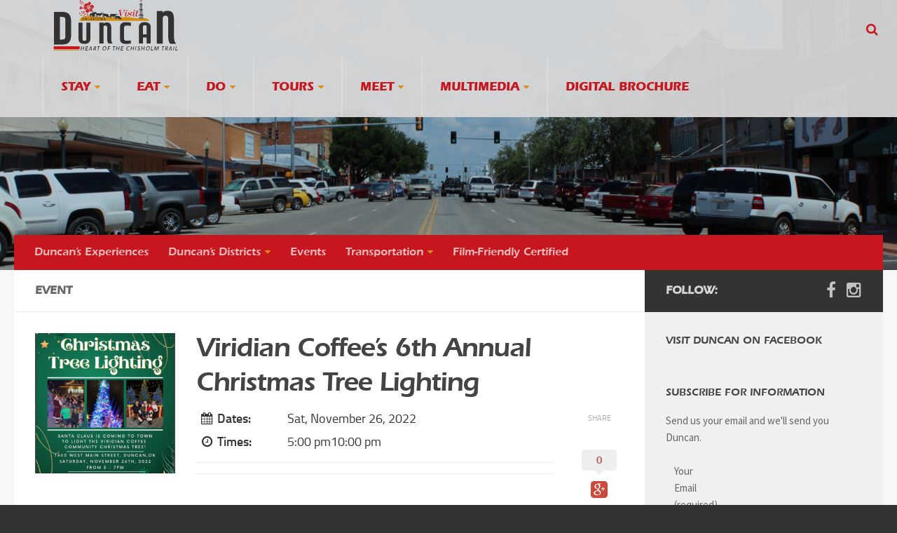

--- FILE ---
content_type: text/html; charset=UTF-8
request_url: http://www.visitduncan.org/events/viridian-coffees-6th-annual-christmas-tree-lighting/
body_size: 261350
content:
<!DOCTYPE html>
<html class="no-js" lang="en-US">

<head>
  <meta charset="UTF-8">
  <meta name="viewport" content="width=device-width, initial-scale=1.0">
  <link rel="profile" href="http://gmpg.org/xfn/11">
  <link rel="pingback" href="http://www.visitduncan.org/xmlrpc.php">
    <meta name='robots' content='index, follow, max-image-preview:large, max-snippet:-1, max-video-preview:-1' />
<script>document.documentElement.className = document.documentElement.className.replace("no-js","js");</script>

	<!-- This site is optimized with the Yoast SEO plugin v18.3 - https://yoast.com/wordpress/plugins/seo/ -->
	<title>Viridian Coffee&#039;s 6th Annual Christmas Tree Lighting - Duncan Convention &amp; Visitor&#039;s Bureau</title>
	<link rel="canonical" href="http://www.visitduncan.org/events/viridian-coffees-6th-annual-christmas-tree-lighting/" />
	<meta property="og:locale" content="en_US" />
	<meta property="og:type" content="article" />
	<meta property="og:title" content="Viridian Coffee&#039;s 6th Annual Christmas Tree Lighting - Duncan Convention &amp; Visitor&#039;s Bureau" />
	<meta property="og:url" content="http://www.visitduncan.org/events/viridian-coffees-6th-annual-christmas-tree-lighting/" />
	<meta property="og:site_name" content="Duncan Convention &amp; Visitor&#039;s Bureau" />
	<meta property="article:modified_time" content="2022-11-10T18:49:04+00:00" />
	<meta property="og:image" content="http://www.visitduncan.org/wp-content/uploads/2022/11/Screenshot-2022-11-10-123447.png" />
	<meta property="og:image:width" content="508" />
	<meta property="og:image:height" content="747" />
	<meta property="og:image:type" content="image/png" />
	<meta name="twitter:card" content="summary_large_image" />
	<script type="application/ld+json" class="yoast-schema-graph">{"@context":"https://schema.org","@graph":[{"@type":"WebSite","@id":"http://www.visitduncan.org/#website","url":"http://www.visitduncan.org/","name":"Duncan Convention &amp; Visitor&#039;s Bureau","description":"The Heart of the Chisholm Trail","potentialAction":[{"@type":"SearchAction","target":{"@type":"EntryPoint","urlTemplate":"http://www.visitduncan.org/?s={search_term_string}"},"query-input":"required name=search_term_string"}],"inLanguage":"en-US"},{"@type":"ImageObject","@id":"http://www.visitduncan.org/events/viridian-coffees-6th-annual-christmas-tree-lighting/#primaryimage","inLanguage":"en-US","url":"http://www.visitduncan.org/wp-content/uploads/2022/11/Screenshot-2022-11-10-123447.png","contentUrl":"http://www.visitduncan.org/wp-content/uploads/2022/11/Screenshot-2022-11-10-123447.png","width":508,"height":747},{"@type":"WebPage","@id":"http://www.visitduncan.org/events/viridian-coffees-6th-annual-christmas-tree-lighting/#webpage","url":"http://www.visitduncan.org/events/viridian-coffees-6th-annual-christmas-tree-lighting/","name":"Viridian Coffee's 6th Annual Christmas Tree Lighting - Duncan Convention &amp; Visitor&#039;s Bureau","isPartOf":{"@id":"http://www.visitduncan.org/#website"},"primaryImageOfPage":{"@id":"http://www.visitduncan.org/events/viridian-coffees-6th-annual-christmas-tree-lighting/#primaryimage"},"datePublished":"2022-11-10T18:48:12+00:00","dateModified":"2022-11-10T18:49:04+00:00","breadcrumb":{"@id":"http://www.visitduncan.org/events/viridian-coffees-6th-annual-christmas-tree-lighting/#breadcrumb"},"inLanguage":"en-US","potentialAction":[{"@type":"ReadAction","target":["http://www.visitduncan.org/events/viridian-coffees-6th-annual-christmas-tree-lighting/"]}]},{"@type":"BreadcrumbList","@id":"http://www.visitduncan.org/events/viridian-coffees-6th-annual-christmas-tree-lighting/#breadcrumb","itemListElement":[{"@type":"ListItem","position":1,"name":"Home","item":"http://www.visitduncan.org/"},{"@type":"ListItem","position":2,"name":"Events","item":"http://www.visitduncan.org/events/"},{"@type":"ListItem","position":3,"name":"Viridian Coffee&#8217;s 6th Annual Christmas Tree Lighting"}]}]}</script>
	<!-- / Yoast SEO plugin. -->


<link rel='dns-prefetch' href='//s.w.org' />
<link rel="alternate" type="application/rss+xml" title="Duncan Convention &amp; Visitor&#039;s Bureau &raquo; Feed" href="http://www.visitduncan.org/feed/" />
<link rel="alternate" type="application/rss+xml" title="Duncan Convention &amp; Visitor&#039;s Bureau &raquo; Comments Feed" href="http://www.visitduncan.org/comments/feed/" />
<link href="//fonts.googleapis.com/css?family=Source+Sans+Pro:400,300italic,300,400italic,600&subset=latin,latin-ext" rel="stylesheet" type="text/css">
<script type="text/javascript">
window._wpemojiSettings = {"baseUrl":"https:\/\/s.w.org\/images\/core\/emoji\/13.1.0\/72x72\/","ext":".png","svgUrl":"https:\/\/s.w.org\/images\/core\/emoji\/13.1.0\/svg\/","svgExt":".svg","source":{"concatemoji":"http:\/\/www.visitduncan.org\/wp-includes\/js\/wp-emoji-release.min.js?ver=5.9.12"}};
/*! This file is auto-generated */
!function(e,a,t){var n,r,o,i=a.createElement("canvas"),p=i.getContext&&i.getContext("2d");function s(e,t){var a=String.fromCharCode;p.clearRect(0,0,i.width,i.height),p.fillText(a.apply(this,e),0,0);e=i.toDataURL();return p.clearRect(0,0,i.width,i.height),p.fillText(a.apply(this,t),0,0),e===i.toDataURL()}function c(e){var t=a.createElement("script");t.src=e,t.defer=t.type="text/javascript",a.getElementsByTagName("head")[0].appendChild(t)}for(o=Array("flag","emoji"),t.supports={everything:!0,everythingExceptFlag:!0},r=0;r<o.length;r++)t.supports[o[r]]=function(e){if(!p||!p.fillText)return!1;switch(p.textBaseline="top",p.font="600 32px Arial",e){case"flag":return s([127987,65039,8205,9895,65039],[127987,65039,8203,9895,65039])?!1:!s([55356,56826,55356,56819],[55356,56826,8203,55356,56819])&&!s([55356,57332,56128,56423,56128,56418,56128,56421,56128,56430,56128,56423,56128,56447],[55356,57332,8203,56128,56423,8203,56128,56418,8203,56128,56421,8203,56128,56430,8203,56128,56423,8203,56128,56447]);case"emoji":return!s([10084,65039,8205,55357,56613],[10084,65039,8203,55357,56613])}return!1}(o[r]),t.supports.everything=t.supports.everything&&t.supports[o[r]],"flag"!==o[r]&&(t.supports.everythingExceptFlag=t.supports.everythingExceptFlag&&t.supports[o[r]]);t.supports.everythingExceptFlag=t.supports.everythingExceptFlag&&!t.supports.flag,t.DOMReady=!1,t.readyCallback=function(){t.DOMReady=!0},t.supports.everything||(n=function(){t.readyCallback()},a.addEventListener?(a.addEventListener("DOMContentLoaded",n,!1),e.addEventListener("load",n,!1)):(e.attachEvent("onload",n),a.attachEvent("onreadystatechange",function(){"complete"===a.readyState&&t.readyCallback()})),(n=t.source||{}).concatemoji?c(n.concatemoji):n.wpemoji&&n.twemoji&&(c(n.twemoji),c(n.wpemoji)))}(window,document,window._wpemojiSettings);
</script>
<style type="text/css">
img.wp-smiley,
img.emoji {
	display: inline !important;
	border: none !important;
	box-shadow: none !important;
	height: 1em !important;
	width: 1em !important;
	margin: 0 0.07em !important;
	vertical-align: -0.1em !important;
	background: none !important;
	padding: 0 !important;
}
</style>
	<link rel='stylesheet' id='gutenberg-pdfjs-css'  href='http://www.visitduncan.org/wp-content/plugins/pdfjs-viewer-shortcode/inc/../blocks/dist/style.css?ver=2.1.6' type='text/css' media='all' />
<style id='global-styles-inline-css' type='text/css'>
body{--wp--preset--color--black: #000000;--wp--preset--color--cyan-bluish-gray: #abb8c3;--wp--preset--color--white: #ffffff;--wp--preset--color--pale-pink: #f78da7;--wp--preset--color--vivid-red: #cf2e2e;--wp--preset--color--luminous-vivid-orange: #ff6900;--wp--preset--color--luminous-vivid-amber: #fcb900;--wp--preset--color--light-green-cyan: #7bdcb5;--wp--preset--color--vivid-green-cyan: #00d084;--wp--preset--color--pale-cyan-blue: #8ed1fc;--wp--preset--color--vivid-cyan-blue: #0693e3;--wp--preset--color--vivid-purple: #9b51e0;--wp--preset--gradient--vivid-cyan-blue-to-vivid-purple: linear-gradient(135deg,rgba(6,147,227,1) 0%,rgb(155,81,224) 100%);--wp--preset--gradient--light-green-cyan-to-vivid-green-cyan: linear-gradient(135deg,rgb(122,220,180) 0%,rgb(0,208,130) 100%);--wp--preset--gradient--luminous-vivid-amber-to-luminous-vivid-orange: linear-gradient(135deg,rgba(252,185,0,1) 0%,rgba(255,105,0,1) 100%);--wp--preset--gradient--luminous-vivid-orange-to-vivid-red: linear-gradient(135deg,rgba(255,105,0,1) 0%,rgb(207,46,46) 100%);--wp--preset--gradient--very-light-gray-to-cyan-bluish-gray: linear-gradient(135deg,rgb(238,238,238) 0%,rgb(169,184,195) 100%);--wp--preset--gradient--cool-to-warm-spectrum: linear-gradient(135deg,rgb(74,234,220) 0%,rgb(151,120,209) 20%,rgb(207,42,186) 40%,rgb(238,44,130) 60%,rgb(251,105,98) 80%,rgb(254,248,76) 100%);--wp--preset--gradient--blush-light-purple: linear-gradient(135deg,rgb(255,206,236) 0%,rgb(152,150,240) 100%);--wp--preset--gradient--blush-bordeaux: linear-gradient(135deg,rgb(254,205,165) 0%,rgb(254,45,45) 50%,rgb(107,0,62) 100%);--wp--preset--gradient--luminous-dusk: linear-gradient(135deg,rgb(255,203,112) 0%,rgb(199,81,192) 50%,rgb(65,88,208) 100%);--wp--preset--gradient--pale-ocean: linear-gradient(135deg,rgb(255,245,203) 0%,rgb(182,227,212) 50%,rgb(51,167,181) 100%);--wp--preset--gradient--electric-grass: linear-gradient(135deg,rgb(202,248,128) 0%,rgb(113,206,126) 100%);--wp--preset--gradient--midnight: linear-gradient(135deg,rgb(2,3,129) 0%,rgb(40,116,252) 100%);--wp--preset--duotone--dark-grayscale: url('#wp-duotone-dark-grayscale');--wp--preset--duotone--grayscale: url('#wp-duotone-grayscale');--wp--preset--duotone--purple-yellow: url('#wp-duotone-purple-yellow');--wp--preset--duotone--blue-red: url('#wp-duotone-blue-red');--wp--preset--duotone--midnight: url('#wp-duotone-midnight');--wp--preset--duotone--magenta-yellow: url('#wp-duotone-magenta-yellow');--wp--preset--duotone--purple-green: url('#wp-duotone-purple-green');--wp--preset--duotone--blue-orange: url('#wp-duotone-blue-orange');--wp--preset--font-size--small: 13px;--wp--preset--font-size--medium: 20px;--wp--preset--font-size--large: 36px;--wp--preset--font-size--x-large: 42px;}.has-black-color{color: var(--wp--preset--color--black) !important;}.has-cyan-bluish-gray-color{color: var(--wp--preset--color--cyan-bluish-gray) !important;}.has-white-color{color: var(--wp--preset--color--white) !important;}.has-pale-pink-color{color: var(--wp--preset--color--pale-pink) !important;}.has-vivid-red-color{color: var(--wp--preset--color--vivid-red) !important;}.has-luminous-vivid-orange-color{color: var(--wp--preset--color--luminous-vivid-orange) !important;}.has-luminous-vivid-amber-color{color: var(--wp--preset--color--luminous-vivid-amber) !important;}.has-light-green-cyan-color{color: var(--wp--preset--color--light-green-cyan) !important;}.has-vivid-green-cyan-color{color: var(--wp--preset--color--vivid-green-cyan) !important;}.has-pale-cyan-blue-color{color: var(--wp--preset--color--pale-cyan-blue) !important;}.has-vivid-cyan-blue-color{color: var(--wp--preset--color--vivid-cyan-blue) !important;}.has-vivid-purple-color{color: var(--wp--preset--color--vivid-purple) !important;}.has-black-background-color{background-color: var(--wp--preset--color--black) !important;}.has-cyan-bluish-gray-background-color{background-color: var(--wp--preset--color--cyan-bluish-gray) !important;}.has-white-background-color{background-color: var(--wp--preset--color--white) !important;}.has-pale-pink-background-color{background-color: var(--wp--preset--color--pale-pink) !important;}.has-vivid-red-background-color{background-color: var(--wp--preset--color--vivid-red) !important;}.has-luminous-vivid-orange-background-color{background-color: var(--wp--preset--color--luminous-vivid-orange) !important;}.has-luminous-vivid-amber-background-color{background-color: var(--wp--preset--color--luminous-vivid-amber) !important;}.has-light-green-cyan-background-color{background-color: var(--wp--preset--color--light-green-cyan) !important;}.has-vivid-green-cyan-background-color{background-color: var(--wp--preset--color--vivid-green-cyan) !important;}.has-pale-cyan-blue-background-color{background-color: var(--wp--preset--color--pale-cyan-blue) !important;}.has-vivid-cyan-blue-background-color{background-color: var(--wp--preset--color--vivid-cyan-blue) !important;}.has-vivid-purple-background-color{background-color: var(--wp--preset--color--vivid-purple) !important;}.has-black-border-color{border-color: var(--wp--preset--color--black) !important;}.has-cyan-bluish-gray-border-color{border-color: var(--wp--preset--color--cyan-bluish-gray) !important;}.has-white-border-color{border-color: var(--wp--preset--color--white) !important;}.has-pale-pink-border-color{border-color: var(--wp--preset--color--pale-pink) !important;}.has-vivid-red-border-color{border-color: var(--wp--preset--color--vivid-red) !important;}.has-luminous-vivid-orange-border-color{border-color: var(--wp--preset--color--luminous-vivid-orange) !important;}.has-luminous-vivid-amber-border-color{border-color: var(--wp--preset--color--luminous-vivid-amber) !important;}.has-light-green-cyan-border-color{border-color: var(--wp--preset--color--light-green-cyan) !important;}.has-vivid-green-cyan-border-color{border-color: var(--wp--preset--color--vivid-green-cyan) !important;}.has-pale-cyan-blue-border-color{border-color: var(--wp--preset--color--pale-cyan-blue) !important;}.has-vivid-cyan-blue-border-color{border-color: var(--wp--preset--color--vivid-cyan-blue) !important;}.has-vivid-purple-border-color{border-color: var(--wp--preset--color--vivid-purple) !important;}.has-vivid-cyan-blue-to-vivid-purple-gradient-background{background: var(--wp--preset--gradient--vivid-cyan-blue-to-vivid-purple) !important;}.has-light-green-cyan-to-vivid-green-cyan-gradient-background{background: var(--wp--preset--gradient--light-green-cyan-to-vivid-green-cyan) !important;}.has-luminous-vivid-amber-to-luminous-vivid-orange-gradient-background{background: var(--wp--preset--gradient--luminous-vivid-amber-to-luminous-vivid-orange) !important;}.has-luminous-vivid-orange-to-vivid-red-gradient-background{background: var(--wp--preset--gradient--luminous-vivid-orange-to-vivid-red) !important;}.has-very-light-gray-to-cyan-bluish-gray-gradient-background{background: var(--wp--preset--gradient--very-light-gray-to-cyan-bluish-gray) !important;}.has-cool-to-warm-spectrum-gradient-background{background: var(--wp--preset--gradient--cool-to-warm-spectrum) !important;}.has-blush-light-purple-gradient-background{background: var(--wp--preset--gradient--blush-light-purple) !important;}.has-blush-bordeaux-gradient-background{background: var(--wp--preset--gradient--blush-bordeaux) !important;}.has-luminous-dusk-gradient-background{background: var(--wp--preset--gradient--luminous-dusk) !important;}.has-pale-ocean-gradient-background{background: var(--wp--preset--gradient--pale-ocean) !important;}.has-electric-grass-gradient-background{background: var(--wp--preset--gradient--electric-grass) !important;}.has-midnight-gradient-background{background: var(--wp--preset--gradient--midnight) !important;}.has-small-font-size{font-size: var(--wp--preset--font-size--small) !important;}.has-medium-font-size{font-size: var(--wp--preset--font-size--medium) !important;}.has-large-font-size{font-size: var(--wp--preset--font-size--large) !important;}.has-x-large-font-size{font-size: var(--wp--preset--font-size--x-large) !important;}
</style>
<link rel='stylesheet' id='acf_custom_wysiwyg_styles-css'  href='http://www.visitduncan.org/wp-content/themes/heuman/css/editor-billboard.css?ver=5.9.12' type='text/css' media='all' />
<link rel='stylesheet' id='contact-form-7-css'  href='http://www.visitduncan.org/wp-content/plugins/contact-form-7/includes/css/styles.css?ver=5.5.6' type='text/css' media='all' />
<link rel='stylesheet' id='responsive-lightbox-swipebox-css'  href='http://www.visitduncan.org/wp-content/plugins/responsive-lightbox/assets/swipebox/swipebox.min.css?ver=2.3.4' type='text/css' media='all' />
<link rel='stylesheet' id='searchandfilter-css'  href='http://www.visitduncan.org/wp-content/plugins/search-filter/style.css?ver=1' type='text/css' media='all' />
<link rel='stylesheet' id='style-css'  href='http://www.visitduncan.org/wp-content/themes/heuman/style.css?ver=5.9.12' type='text/css' media='all' />
<link rel='stylesheet' id='responsive-css'  href='http://www.visitduncan.org/wp-content/themes/heuman/css/responsive.css?ver=5.9.12' type='text/css' media='all' />
<link rel='stylesheet' id='slimbox-css'  href='http://www.visitduncan.org/wp-content/themes/heuman/css/slimbox2.css?ver=5.9.12' type='text/css' media='all' />
<link rel='stylesheet' id='font-awesome-css'  href='http://www.visitduncan.org/wp-content/themes/heuman/fonts/font-awesome.min.css?ver=5.9.12' type='text/css' media='all' />
<link rel='stylesheet' id='wp-members-css'  href='http://www.visitduncan.org/wp-content/plugins/wp-members/assets/css/forms/generic-no-float.min.css?ver=3.4.1.2' type='text/css' media='all' />
<link rel='stylesheet' id='dflip-icons-style-css'  href='http://www.visitduncan.org/wp-content/plugins/dflip/assets/css/themify-icons.min.css?ver=1.7.31' type='text/css' media='all' />
<link rel='stylesheet' id='dflip-style-css'  href='http://www.visitduncan.org/wp-content/plugins/dflip/assets/css/dflip.min.css?ver=1.7.31' type='text/css' media='all' />
<link rel='stylesheet' id='upw_theme_standard-css'  href='http://www.visitduncan.org/wp-content/plugins/ultimate-posts-widget/css/upw-theme-standard.min.css?ver=5.9.12' type='text/css' media='all' />
<script type='text/javascript' src='http://www.visitduncan.org/wp-includes/js/jquery/jquery.min.js?ver=3.6.0' id='jquery-core-js'></script>
<script type='text/javascript' src='http://www.visitduncan.org/wp-includes/js/jquery/jquery-migrate.min.js?ver=3.3.2' id='jquery-migrate-js'></script>
<script type='text/javascript' id='events-manager-js-extra'>
/* <![CDATA[ */
var EM = {"ajaxurl":"http:\/\/www.visitduncan.org\/wp-admin\/admin-ajax.php","locationajaxurl":"http:\/\/www.visitduncan.org\/wp-admin\/admin-ajax.php?action=locations_search","firstDay":"0","locale":"en","dateFormat":"dd\/mm\/yy","ui_css":"http:\/\/www.visitduncan.org\/wp-content\/plugins\/events-manager\/includes\/css\/jquery-ui.min.css","show24hours":"0","is_ssl":"","txt_search":"Keyword(s)","txt_searching":"Searching...","txt_loading":"Loading..."};
/* ]]> */
</script>
<script type='text/javascript' src='http://www.visitduncan.org/wp-content/plugins/events-manager/includes/js/events-manager.js?ver=5.99912' id='events-manager-js'></script>
<script type='text/javascript' src='http://www.visitduncan.org/wp-content/plugins/responsive-lightbox/assets/swipebox/jquery.swipebox.min.js?ver=2.3.4' id='responsive-lightbox-swipebox-js'></script>
<script type='text/javascript' src='http://www.visitduncan.org/wp-includes/js/underscore.min.js?ver=1.13.1' id='underscore-js'></script>
<script type='text/javascript' src='http://www.visitduncan.org/wp-content/plugins/responsive-lightbox/assets/infinitescroll/infinite-scroll.pkgd.min.js?ver=5.9.12' id='responsive-lightbox-infinite-scroll-js'></script>
<script type='text/javascript' id='responsive-lightbox-js-extra'>
/* <![CDATA[ */
var rlArgs = {"script":"swipebox","selector":"lightbox","customEvents":"","activeGalleries":"1","animation":"1","hideCloseButtonOnMobile":"0","removeBarsOnMobile":"0","hideBars":"1","hideBarsDelay":"5000","videoMaxWidth":"1080","useSVG":"1","loopAtEnd":"0","woocommerce_gallery":"0","ajaxurl":"http:\/\/www.visitduncan.org\/wp-admin\/admin-ajax.php","nonce":"600534a263","preview":"false","postId":"9220"};
/* ]]> */
</script>
<script type='text/javascript' src='http://www.visitduncan.org/wp-content/plugins/responsive-lightbox/js/front.js?ver=2.3.4' id='responsive-lightbox-js'></script>
<script type='text/javascript' id='sfpp-fb-root-js-extra'>
/* <![CDATA[ */
var sfpp_script_vars = {"language":"en_US","appId":"297186066963865"};
/* ]]> */
</script>
<script type='text/javascript' async="async" src='http://www.visitduncan.org/wp-content/plugins/simple-facebook-twitter-widget/js/simple-facebook-page-root.js?ver=1.7.0' id='sfpp-fb-root-js'></script>
<script type='text/javascript' src='http://www.visitduncan.org/wp-content/themes/heuman/js/jquery.flexslider.min.js?ver=5.9.12' id='flexslider-js'></script>
<link rel="https://api.w.org/" href="http://www.visitduncan.org/wp-json/" /><link rel="EditURI" type="application/rsd+xml" title="RSD" href="http://www.visitduncan.org/xmlrpc.php?rsd" />
<link rel="wlwmanifest" type="application/wlwmanifest+xml" href="http://www.visitduncan.org/wp-includes/wlwmanifest.xml" /> 
<meta name="generator" content="WordPress 5.9.12" />
<link rel='shortlink' href='http://www.visitduncan.org/?p=9220' />
<link rel="alternate" type="application/json+oembed" href="http://www.visitduncan.org/wp-json/oembed/1.0/embed?url=http%3A%2F%2Fwww.visitduncan.org%2Fevents%2Fviridian-coffees-6th-annual-christmas-tree-lighting%2F" />
<link rel="alternate" type="text/xml+oembed" href="http://www.visitduncan.org/wp-json/oembed/1.0/embed?url=http%3A%2F%2Fwww.visitduncan.org%2Fevents%2Fviridian-coffees-6th-annual-christmas-tree-lighting%2F&#038;format=xml" />
<style type="text/css" media="screen">
/* Begin Gallery Plus CSS */
.gallery {
	margin: auto;
}
.gallery-item {
	float: left;
	margin-top: 10px;
	text-align: center;
/*	width: {$itemwidth}%; */
}
.gallery img {
	border: 2px solid #cfcfcf;
}
.gallery-caption {
	margin-left: 0;
	}
/* End Gallery Plus CSS */
	</style>
<!--[if lt IE 9]>
<script src="http://www.visitduncan.org/wp-content/themes/heuman/js/ie/html5.js"></script>
<script src="http://www.visitduncan.org/wp-content/themes/heuman/js/ie/selectivizr.js"></script>
<![endif]-->
<script data-cfasync="false"> var dFlipLocation = "http://www.visitduncan.org/wp-content/plugins/dflip/assets/"; var dFlipWPGlobal = {"text":{"toggleSound":"Turn on\/off Sound","toggleThumbnails":"Toggle Thumbnails","toggleOutline":"Toggle Outline\/Bookmark","previousPage":"Previous Page","nextPage":"Next Page","toggleFullscreen":"Toggle Fullscreen","zoomIn":"Zoom In","zoomOut":"Zoom Out","toggleHelp":"Toggle Help","singlePageMode":"Single Page Mode","doublePageMode":"Double Page Mode","downloadPDFFile":"Download PDF File","gotoFirstPage":"Goto First Page","gotoLastPage":"Goto Last Page","share":"Share","mailSubject":"I wanted you to see this FlipBook","mailBody":"Check out this site {{url}}","loading":"Loading"},"moreControls":"download,pageMode,startPage,endPage,sound","hideControls":"","scrollWheel":"true","backgroundColor":"#777","backgroundImage":"","height":"auto","paddingLeft":"20","paddingRight":"20","controlsPosition":"bottom","duration":800,"soundEnable":"true","enableDownload":"true","enableAnalytics":"false","webgl":"true","hard":"none","maxTextureSize":"1600","rangeChunkSize":"524288","disableRange":false,"zoomRatio":1.5,"stiffness":3,"pageMode":"0","singlePageMode":"0","pageSize":"0","autoPlay":"false","autoPlayDuration":5000,"autoPlayStart":"false","linkTarget":"2","sharePrefix":"flipbook-","pdfVersion":"default"};</script><link rel="icon" href="http://www.visitduncan.org/wp-content/uploads/2015/02/WebIcon-150x150.jpg" sizes="32x32" />
<link rel="icon" href="http://www.visitduncan.org/wp-content/uploads/2015/02/WebIcon-300x300.jpg" sizes="192x192" />
<link rel="apple-touch-icon" href="http://www.visitduncan.org/wp-content/uploads/2015/02/WebIcon-300x300.jpg" />
<meta name="msapplication-TileImage" content="http://www.visitduncan.org/wp-content/uploads/2015/02/WebIcon-300x300.jpg" />
<style type="text/css">
/* Dynamic CSS: For no styles in head, copy and put the css below in your custom.css or child theme's style.css, disable dynamic styles */
body { font-family: "Source Sans Pro", Arial, sans-serif; }

::selection { background-color: #f40000; }
::-moz-selection { background-color: #f40000; }

a,
.themeform label .required,
#flexslider-featured .flex-direction-nav .flex-next:hover,
#flexslider-featured .flex-direction-nav .flex-prev:hover,
.post-hover:hover .post-title a,
.post-title a:hover,
.s1 .post-nav li a:hover i,
.content .post-nav li a:hover i,
.post-related a:hover,
.s1 .widget_rss ul li a,
#footer .widget_rss ul li a,
.s1 .widget_calendar a,
#footer .widget_calendar a,
.s1 .alx-tab .tab-item-category a,
.s1 .alx-posts .post-item-category a,
.s1 .alx-tab li:hover .tab-item-title a,
.s1 .alx-tab li:hover .tab-item-comment a,
.s1 .alx-posts li:hover .post-item-title a,
#footer .alx-tab .tab-item-category a,
#footer .alx-posts .post-item-category a,
#footer .alx-tab li:hover .tab-item-title a,
#footer .alx-tab li:hover .tab-item-comment a,
#footer .alx-posts li:hover .post-item-title a,
.comment-tabs li.active a,
.comment-awaiting-moderation,
.child-menu a:hover,
.child-menu .current_page_item > a,
.wp-pagenavi a { color: #f40000; }

.themeform input[type="submit"],
.themeform button[type="submit"],
.s1 .sidebar-top,
.s1 .sidebar-toggle,
#flexslider-featured .flex-control-nav li a.flex-active,
.post-tags a:hover,
.s1 .widget_calendar caption,
#footer .widget_calendar caption,
.author-bio .bio-avatar:after,
.commentlist li.bypostauthor > .comment-body:after,
.commentlist li.comment-author-admin > .comment-body:after { background-color: #f40000; }

.post-format .format-container { border-color: #f40000; }

.s1 .alx-tabs-nav li.active a,
#footer .alx-tabs-nav li.active a,
.comment-tabs li.active a,
.wp-pagenavi a:hover,
.wp-pagenavi a:active,
.wp-pagenavi span.current { border-bottom-color: #f40000!important; }				
				

.s2 .post-nav li a:hover i,
.s2 .widget_rss ul li a,
.s2 .widget_calendar a,
.s2 .alx-tab .tab-item-category a,
.s2 .alx-posts .post-item-category a,
.s2 .alx-tab li:hover .tab-item-title a,
.s2 .alx-tab li:hover .tab-item-comment a,
.s2 .alx-posts li:hover .post-item-title a { color: #e29e00; }

.s2 .sidebar-top,
.s2 .sidebar-toggle,
.post-comments,
.jp-play-bar,
.jp-volume-bar-value,
.s2 .widget_calendar caption { background-color: #e29e00; }

.s2 .alx-tabs-nav li.active a { border-bottom-color: #e29e00; }
.post-comments span:before { border-right-color: #e29e00; }				
				

#nav-header.nav-container { background-color: #595959; }
@media only screen and (min-width: 720px) {
	#nav-header .nav ul { background-color: #595959; }
}			
				
.site-title a img { max-height: 80px; }
</style>
</head>

<body class="event-template-default single single-event postid-9220 col-2cl full-width topbar-enabled chrome">

<div id="wrapper">

  <header id="header">

            <nav class="nav-container group" id="nav-topbar">
          <div class="container-inner">
            <h1 class="site-title">
              <a href="http://www.visitduncan.org/" rel="home" title="Duncan Convention &amp; Visitor's Bureau">
                <!--<svg version="1.1" id="Layer_1" xmlns="http://www.w3.org/2000/svg" xmlns:xlink="http://www.w3.org/1999/xlink" x="0px" y="0px" width="290px" height="72px" viewBox="0 0 290 72" style="enable-background:new 0 0 290 72;" xml:space="preserve">
                  <style type="text/css">
                    #logo_silhouette{fill-rule:evenodd;clip-rule:evenodd;fill:#692114;}
                    #logo_oklahoma{fill:#692114;}
                    #logo_duncan{fill:#692114;}
                    #logo_visit{fill:#692114;}
                  </style>
                  <radialGradient id="SVGID_1_" cx="239.8974" cy="65.2906" r="68.7266" gradientTransform="matrix(0.9964 0 0 0.9964 -3.5342 -1.7987)" gradientUnits="userSpaceOnUse">
                    <stop offset="0" style="stop-color:#FFCA05"/>
                    <stop offset="1" style="stop-color:#F05F22"/>
                  </radialGradient>
                  <path id="logo_silhouette" d="M193.83,56.65c1.3-0.18,0.91,0.25,1.68-0.49c0.33-0.31,4.52-0.36,5.67-0.51c0.11-0.01-2.77-0.23-6.11-0.17c-1.93,0.04-3.91,0.38-5.83,0.37c-3.24-0.01-5.85-0.21-5.73-0.28c0.13-0.08,2.32-0.04,6.45-0.18c3.17-0.11,5.06-0.17,6.73-0.47c0.38-0.07,0.75-0.38,1.13-0.43c0.26-0.03,0.55,0.17,0.8,0.16c0.45-0.02,0.63-0.12,1.03-0.12c0.27,0,0.58-0.21,0.84-0.2c1.39,0.07,2.42,0.49,2.49,0.46c0.86-0.36,1.25,0.37,1.77,0.2c0.71-0.23,0.37,0.29,0.7,0.26c0.37-0.03,0.52,0.03,0.88,0c0.06,0.19,0.7,0.52,1.05-0.08l2.73,0.04c0.18-0.31-0.85-0.64,0.13-1.84c0.09-0.12,0.38-1.19,0.36-2.44c0.62-1.29,0.6-2.85,0.45-3.46c0.2-0.11-1.01,1.48-2.84,1.58c-0.48-0.15-0.93-1.46-2.08-1.33c-0.16,0-0.99,2.69-1.69,3.35c-0.19,0.18-0.94,0.32-1.13,0.12c-0.18-0.2,0.67-1.06,0.77-1.22c0.56-0.77,0.79-2.3,0.53-2.31c-0.25-0.02-1.13,0.35-2.87,1.06c-0.95,0.76-0.69,1.52-2.34,2.33c-0.98,0.67-1.91,0.45-1.97,0.37c-0.09-0.12-0.25-0.89,1.92-1.75c0.87-0.36,0.99-1.05,1.14-1.9c0.31-0.41,0.77-0.4,1.14-0.8c0.27-0.56,0.03-0.79,0.54-1.57c0.31-0.56,0.79-1.07,0.64-1.1c-0.18-0.04-1.52,1.06-1.74,1.07c-0.16,0.01,0.78-1.07,0.66-1.09c-0.22-0.04-0.76,0.71-1.32,1.09c-0.72,0.48-1.48,0.61-1.72,0.55c-0.99-0.23-1.01-0.21-1.72-0.57c-0.05-0.14,0.86-0.18,1.59-0.39c0.36-0.18,0.33-0.96,0.78-1.28c0.28-0.2,0.39-0.25,0.78-0.28c1.2-0.12,1.51-0.43,2.02-0.62c0.5-0.19,0.83-0.71,1.33-0.84c0.56-0.15,1.29,0.09,1.83-0.09c0.57-0.19,0.91-0.5,1.39-0.64c1.38-0.05,2.3-0.37,2.35-0.4c0.02-0.01-0.23-0.53-0.35-1.26c0.38-1.2,0.4-1.83,0.16-1.89c0.09-0.21-2.79-0.42-3.12-2.98c0-0.02-2.48,0.86-4.21,0.79c-1.15-0.04-1.75-0.91-1.87-1.26c-0.14-0.42,0.26-1.67,1.38-2.31c1.11-0.76,2.48-0.5,3.72-1.06c0.53-0.13,0.97-0.52,2.14-0.79c0.67-0.15,1.2-0.34,1.54-0.02c1.06,1.33-1,3.21-0.5,3.23c0.87,0.69,1.64,0.45,2.13,0.2c0.36-0.24,0.22-0.85,0.21-1.01c0.04-0.03-1.13-0.07-1.23-1.1c-0.01-0.16,1.1,0.12,1.18-0.04c0.22-0.5,0.97-0.83,1.04-0.78c0.72,0.12,0.59,0.73,0.97,1.06c0.52,0.46,0.93,0.28,0.94,0.9c0,0.2-0.01,0.5-0.91,0.25c-0.22,0.26,0.08,0.62-0.47,0.69c-0.19,0.02-0.05,0.38-0.02,0.35c0.53,0.33,0.59,0.28,1.12,0.62c0.54-0.11,1.62,3.49,2.57,3.39c0.25,0.08,0.69-0.24,0.28-0.67c0.72,0.08,0.97-0.33,0.26-0.69c-0.18-0.09,0.87-0.06,1.03-0.09c0.68-0.14-0.74-0.5,0.5-0.35c0.9,0.11,0.62,1.02,0.92,0.8c0.26-0.22,0.27-0.98,0.51-0.99c0.33-0.02,0.42,0.63,0.76,0.92c0.38,0.33,1.01,0.34,1.28,0.81c0.34,0.59,0.49,1.24,0.54,1.37c0.12,0.29,1.27,1.38,1.4,2.28c0.05,0.35-0.28,0.89-0.8,0.98c-0.23,0.15-0.74-0.34-0.96-0.09c-0.43-0.19-0.72,0.41-2.22,0.14c-0.42-0.08-0.9-0.51-1.21-0.38c-0.92,0.43-0.63,1.01-0.87,2.54c-0.17,0.41,0,1.05-0.19,1.47c-0.34,0.76-0.41,1.11-0.64,1.76l-2.24,0.51c-0.24,0.05-0.43,0.35-0.66,0.66c-0.5,0.7-0.96,1.7-1,1.83c-0.1,0.32-0.09,0.69-0.16,0.96c-0.18,0.68-0.35,1.07-0.3,0.97c-0.84,1.88-0.55,2.48,0.79,3.07c0.28,0.05,0.13-0.16,0.32-0.16c1.03-0.04,0.93-0.44,1.36-0.46c0.13,0,0.2-0.19,0.32-0.19c0.29-0.01,0.59-0.05,0.79-0.14c0.23-0.11,0.34-0.28,0.52-0.27c0.97,0.04,0.93-0.42,1.61-0.39c-0.45-0.4-0.66-1.89-0.9-2.1c-1.02-0.9-1.3-3.37-2.66-3.78c0.73-0.17,1.47-0.33,2.2-0.5c0.75,0.5,0.45,0.88,0.67,1.32c0.37,0.87,0.49,2.04,0.82,2.75c0.77,1.59,1.08,2.05,2.06,2.43c0.32-0.1,0.64-0.21,0.96-0.31c0.56,0.09,0.86,0.55,1.29,0.82l0.34-0.04l0.3-0.08l0.37,0.16c1.16-0.12,1.46,0.49,2.62,0.37c0.26-0.03,0.55-0.26,1.01-0.47c0.5-0.21,1.15-0.16,1.7-0.29l1.08,0.16c0.34,0.07,0.6,0.09,0.94,0.16c0.39-0.05,0.63-0.11,0.8-0.23c0.16-0.11-0.15-1.29-0.93-1.84c-0.44-0.3-0.82-0.04-1.46-0.47c-0.21-0.2-0.1-1.67-0.17-2.5c-0.03-0.75-2.45-1.32-2.81-3.23c-0.29-0.4-0.3,1.16-1.62,2.06c-0.15,0.14,0.23-1.3-0.2-0.86c-0.17,2.34-1.09,2.15-2.03,3.31c-0.74,0.64-1.89,0.62-1.9,0.47c0.28-0.64,1.03-0.73,1.32-1.2c0.17-0.28-0.13,0.06-0.91-0.3c0.58-0.56,1.4-0.53,1.45-1.09c0.24-1.44,1.1-2.29,1.43-2.67c0.2-0.23,0.8-0.53,1.36-0.78c0.34-0.15,0.77-0.28,0.8-0.36c1.12-3.36,4.57-2.26,4.87-2.87c0.43-0.23,1.05-0.9,1.01-0.93c-0.26-0.23-0.26-1.1,0.38-1.56c0.15-0.18,0.18-0.6,0.3-1.07c0.15-0.64,0.39-1.33,0.73-1.95c0.29-0.52,1.13-0.88,1.38-0.92c0.12-0.02,0.07-0.5,0.18-0.92c0.08-0.29-1.12-0.14-1.07-0.86c0.04-0.6,1.11-0.26,1.22-0.35c0.65-0.58,1.37-0.81,1.89,0.57c0.09,0.23,1.33,0.5,0.92,1.28c-0.55-0.16-1.04-0.25-1.07-0.22c-0.11,0.12,0.07,0.38-0.17,0.72c-0.42,0.35-0.6,0.41-0.54,0.57c0.18,0.52,0.24,0.69,0.7,1.32c0.15,0.2,0.06,0.42,0.06,0.61c-0.01,0.25,0.04,0.47,0.12,0.48c0.45,0.05,0.14-0.16,1.15-0.07c0.22,0.02,0.26-1.35,0.5-1.32c0.35,0.05,0.75,0.5,1.11,0.62c0.35,0.12,0.65,0.15,1,0.31c0.31,0.13,0.52,0.4,0.78,0.6c0.36,0.28,0.3,0.7,1.88,1.2c0.18,0.06,2.99-0.62,3.68-0.58c0.05,0,7-0.82,9.66,0.73c0,0,0.27-0.58,0.56-0.51c0.13,0.03,0.2,0.76,0.36,0.74c2.54-0.34,6.57-0.81,7.87,0.3c0.53,0.45,0.73,1.18,0.02,2.27c-0.59,0.64-1.18,0.79-2.02,0.98c-0.89,0.2-1.86,0.38-2.73,0.31c-1.27-0.09-1.9-0.29-2.83-0.87c-0.78-0.49-0.98-2.34-1.29-2.6c-3.49-1.75-9.48-0.79-9.57-0.78c-1.41,0.13-3.13,0.51-3.27,0.62c-0.29,0.24-0.34,0.65-0.78,1c-0.25,0.2-0.47,0.2-0.73,0.32c-0.3,0.13-0.71,0.34-0.95,0.39c-0.92,0.2-1.78,0.1-1.84,0.18c-1.3,1.53-1.26,3.94-1.08,4.62c0.08,0.25,1.41,1.01,2.22,1.38c0.76,0.34,0.86,1,0.84,1.2c-0.02,0.22,0.23,1.88,0.25,2.67c0.01,0.32-0.58,2.12-0.83,2.02c-0.08-0.03-0.82-0.62-0.76-1.03c0.04-0.34,0.56-0.94,0.56-0.96c0.06-0.21-0.24-0.56-0.22-0.84c0.06-0.95,0.01-1.69-0.06-1.75c-0.85-0.66-3.13-1.28-3.11-1.24c0.11,0.26,0.39,1.21,0.42,1.58c0.02,0.23-0.2,0.57-0.39,0.98c-0.29,0.65-0.64,1.39-0.92,1.55c-0.09,0.05-2.13,0.18-2.21-0.19c-0.02-0.1,0.66-0.96,0.81-0.96c0.78-0.03,1.03-0.08,1.05-0.09c0.11-0.06,0.3-0.11,0.35-0.32c0.17-0.64-0.07-1.56-0.13-1.65c-0.1-0.17-0.31-0.37-0.61-0.6c-0.23-0.18-0.5-0.43-0.91-0.43c-1.67,0-1.77,0.36-1.78,0.41c-0.32,1.13-0.17,1.38-0.33,2.06c-0.06,0.3-0.12,0.6-0.18,0.9c0.48,0.94,1.05,0.83,1.48,1.31c0.32,0.52,0.2,0.86,0.06,1.11c-0.4,0.12-0.67-0.24-1.13-0.3l0.99,1.12c0.74-0.1,1.5-1.24,2.24-0.23l0.71-0.03c0.65,0.22,0.73,0.71,1.11,0.81c-0.09,0.09,0.37-0.04,0.9-0.36c0.22-0.13,0.97,0.18,1.29,0.12c0.95-0.18,1.46,0.41,1.92,0.31c0.49-0.1,1.14-0.43,1.93-0.46c0.58-0.02,0.72-0.47,1.25-0.67c0.38-0.15,0.88,0.11,1.35,0.05c0.61-0.09,1.1-0.65,1.66-0.61c0.88-0.02,1.3,0.53,1.9,0.54c1.46,0.02,1.52,0.29,2.31,0.36c0.8,0.07,1.06-0.35,1.5-0.29c0.57,0.07,0.89,0.58,1.83,0.69c0.19,0.02,0.69,0.11,0.95,0.07c0.2-0.03,0.17-0.17,0.37-0.19c0.23-0.02,0.44-0.01,0.57,0.05c0.04,0.02-0.45-0.82-0.8-1.5c-0.13-0.26-0.01-0.46,0.05-0.84c0.04-0.24,0.02-0.68,0.01-0.85c-0.03-0.34-0.19-0.79-0.34-1.09c-0.02-0.04-0.23-0.32-0.48-0.69c-0.13-0.19-0.33-0.46-0.36-0.69c-0.21-1.39-0.35-1.46-0.57-1.35c-0.06,0.09-0.18,0.35-0.23,0.43c-0.26,0.36-0.79,2.96-0.93,3.06c-0.01,0.01-0.4,1.01-1.27,1.51c-0.44,0.25-1.58,0.17-1.68,0.19c-0.06,0.01-0.13-0.02-0.01-0.09c0.22-0.14,0.68-0.24,0.73-0.44c0.04-0.16-0.8,0.24-0.69,0.04c0.54-0.96,1.62-0.95,1.64-0.96c1.25-0.66,0.78-2.32,1.4-3.45c0.36-1.19,0.96-1.49,1.08-1.66c0.15-0.21,0.71-0.92,1.39-1.05c1.01-0.2,2.25,0.23,2.52,0.25c0.48,0.03,4.57,0.06,7.09-0.23c1.23,0.13,2.1-0.19,2.63-0.81c0.32-0.31-0.72-0.49-0.29-0.76c0.32-0.21,0.79-0.07,1.2,0.17c0.11,0.06,1.62-0.74,2.71-1.33c0.21-0.11,0.35-0.05,0.19,0.16c-1.71,1.28-2.04,1.8-2.01,1.94c0.03,0.14,0.4,0.4,0.96,0.24c0.39-0.11,1.48-1.12,1.81-1.35c0.03-0.02,0.04,0.17-0.1,0.4c-0.26,0.43-0.79,1.05-0.85,1.12c-0.66,0.82-1.37,0.52-1.36,0.79c0,0.1,0.04,0.31,0.08,0.35c0.13,0.14,0.84,1.18,0.59,1.56c-0.05,0.08-0.54,0.73-0.85,0.66c-0.52-0.11-1.02-0.97-1.18-0.9c-0.41,0.17-1.16-0.07-1.38,0.09c-1.25,0.91-1.54,1.72-1.92,2.19c-0.1,0.12,0.25,0.56,1.8,0.57c0.89,0.76,2.33,3.09,2.28,3.36c-0.02,0.11-0.69,0.55-1.41-0.84c-0.11-0.22-0.38-0.56-0.6-0.79c-0.29-0.3-0.56-0.71-0.6-0.72c-0.76-0.22-1.82-0.03-1.89,0c-0.28,0.12,0.5,1.77-0.44,2.2c-0.06,0.03-1.41,1.09-2.08,1.08c-0.26,0,0.05-0.7,0.17-0.87c0.11-0.16,1.32-0.47,1.28-1.19c-0.03-0.8-0.56-1.02-0.69-1.13c-0.88-0.72-1.27-0.78-1.47-0.55c-0.05,0.06-0.1,0.05-0.39,0.29c-0.42,0.35-0.84,0.58-0.95,0.53c-0.83-0.43-0.76-0.43-0.75-0.41c0.2,0.36-0.21,1.29,0.17,1.75c0.46,0.56,1.03,0.35,1.29,0.69c0.67,0.87,1.09,1.26,1.16,1.34c0.02,0.02,0.52,0.15,1.61,0c0.06-0.01,0.4-0.31,0.91-0.28c0.36,0.02,0.79,0.36,1.28,0.38c0.25,0.01,0.51-0.15,0.78-0.18c0.27-0.03,0.55,0.06,0.82,0.06c0.2,0.01,0.4-0.17,0.59-0.16c0.24,0.01,0.48,0.2,0.71,0.21c0.55,0.03,0.42,0.05,1.6-0.27c0.87-0.23,2.18-0.03,3.32-0.06c9.94-0.27,17.66,0.23-0.01,0.75c-2.2,0.06-5.35,0.14-9.73,0.06c-2.42,0.05-4.43,0.05-4.5,0.27c-0.09,0.29,2.84,0.86,4.72,1.12c0.09,0.01,2.22-0.06,2.21,0.06c23.57-0.68,37.09,1.18,0.34,0.33c-0.64,0.12-2.53,0.07-2.73,0.1c-3.87,0.62-6-0.05-6.04-0.01c-0.11,0.11-22.51,0.06-23.71,0.03L210,58.13l-18.54,0.45l2.73,0.21l-7.05-0.2l0.59,0.36c-2.19-0.12-4.41,0.06-6.56-0.37C183.87,57.87,189.12,56.68,193.83,56.65L193.83,56.65z M256.78,40.89c2.21,0.44,5.5-1.04,7.63,0.2c1.67,2.15-3.02,3-5.06,2.61C257.09,43.45,256.78,41.31,256.78,40.89L256.78,40.89z M257.75,52.54c0.36-0.54,0.74-0.5,0.85-0.44c0.2,0.43,0.07,1.25,0.16,1.82c0.05,1.2,1.4,0.62,1.99,1.4c-0.73,0.57-0.87,0.15-1.38,0.4c-0.17-0.24-0.28-0.11-0.48-0.25c-0.7-0.46-1.23-0.95-1.45-2.18C257.51,52.89,257.7,52.7,257.75,52.54L257.75,52.54z M241.13,41.61c-0.77,0.39-1.61,0.35-1.97,0.31c0.06-0.13,0.19-0.2,0.3-0.44c0.09-0.2,0.31-0.28,0.55-0.25c0.13,0.01,0.36,0,0.51,0.05C240.73,41.35,240.87,41.48,241.13,41.61L241.13,41.61z M234.9,39.72c0.68-0.11,0.87,0.29,1.24,0.47c-0.15,0.5-0.49,0.6-0.61,0.55c-0.15-0.07-0.25-0.17-0.33-0.37c-0.03-0.07-0.19-0.15-0.22-0.06c-0.09,0.03-0.14,0.12-0.22,0.15c-0.05,0.02-0.14-0.07-0.19-0.05C234.58,39.97,234.61,40.03,234.9,39.72L234.9,39.72z M206,30.99c0.29-0.35-0.24,0.4-0.27,0.96c-0.09,1.48,0.05,1.91-0.11,1.96c-3.97,1.82-5.27,0.55-5.31,0.05c-0.14-0.54,0.33-1.09,0.67-1.32c0.34-0.32,0.51-0.39,1.05-0.59c0.57-0.21,2-0.46,2.32-0.5C205.11,31.48,205.67,30.98,206,30.99L206,30.99z M208.88,36.98c0.17,0.13,0.16-0.24,0.17-0.6c0-0.22,0.04-0.51-0.03-0.56c-0.38-0.24-1.85-0.63-2.13-1.81c-0.28,0.26-0.55,0.29-0.54,0.36c0.01,0.54,0.13,0.75,0.27,1.09c0.31,0.49,0.64,0.71,0.84,0.83C207.58,36.37,208.84,37.03,208.88,36.98L208.88,36.98z M206.54,31.34c0.17,0.49,0.12,1.43,0.23,2.08l-0.48,0.24c-0.03-0.4,0.02-1.01,0.07-1.46C206.39,31.86,206.5,31.66,206.54,31.34L206.54,31.34z M207.54,30.34c0.3-0.04,0.52-0.01,0.63,0.64c-0.01,0.52-0.48,1.14-0.66,1.32c-0.09-0.41-0.16-0.65-0.12-1.09C207.43,30.87,207.56,30.88,207.54,30.34L207.54,30.34z M217.67,36.6c0.17,0.1,0.12,0.29,0.02,0.39c-0.03,0.11-0.1,0.11-0.27,0.13c-0.06,0.01,0.02,0.1-0.15-0.08c-0.07-0.06-0.11-0.09-0.08-0.18c0.02-0.06-0.37-0.24-0.31-0.23c0.36,0.04,0.56,0,0.47-0.01c-0.07,0,0.13,0.36,0.15,0.23C217.64,36.91,217.67,36.55,217.67,36.6L217.67,36.6z M213.05,37.13c0.01,0.01,1.39,0.91,1.4,0.93c0.47,0.26,0.24,1.2-0.81,1.3c-0.06,0.01,0.08-0.31,0.06-0.53c-0.02-0.21-0.22-0.32-0.37-0.29c-0.61,0.39-0.87,0.54-1.26,0.39c-0.23-0.2,0.31-1.09,0.33-1.2C212.43,37.66,212.83,37.12,213.05,37.13L213.05,37.13z M218.56,40.94c0.67,0.27,1.7-0.04,2.29,0.61c-0.78-0.02-0.88,0.5-2.39-0.09c-0.23-0.2-0.26-0.28-0.24-0.39C218.24,41.01,218.34,40.93,218.56,40.94L218.56,40.94z"/>
                  <path id="logo_oklahoma" d="M105.22,67.6c-0.66,2.9-2.99,4.4-5.76,4.4c-2.47,0-4.23-1.31-3.62-3.97c0.67-2.93,3.06-4.5,5.86-4.5C104.21,63.54,105.83,64.95,105.22,67.6z M97.71,67.93c-0.38,1.68,0.46,2.77,2.13,2.77c1.81,0,3.12-1.32,3.52-3.06c0.37-1.63-0.34-2.81-2.02-2.81C99.51,64.83,98.11,66.16,97.71,67.93z M105.48,71.85c0.81-2.56,1.78-6.12,2.25-8.17h1.91c-0.72,2.51-1.45,4.98-2.24,8.17H105.48z M110.61,67.48c0.71,1.51,1.51,2.93,2.3,4.37h-2.24c-0.59-1.48-1.31-2.89-2-4.32c1.32-1.26,2.66-2.51,3.9-3.85h2.13L110.61,67.48z M119.6,71.85h-5.72c0.89-2.72,1.62-5.44,2.28-8.17h1.91c-0.21,0.72-1.5,5.3-1.91,6.87h1.48c0.78,0,1.57,0,2.35-0.04L119.6,71.85z M123.93,69c-0.67,0.91-1.35,1.89-2.01,2.85h-2.02c2.08-2.68,4.14-5.43,6.13-8.17h2.22c0.3,2.72,0.71,5.46,1.11,8.17h-1.96c-0.06-0.98-0.18-1.95-0.32-2.85H123.93z M127.04,67.7l-0.32-2.73l-1.96,2.73H127.04z M137.46,66.92c0.06-0.22,0.55-2.04,0.82-3.23h1.91c-0.79,2.72-1.58,5.44-2.2,8.17h-1.93c0.33-1.03,0.63-2.06,1.03-3.64h-4.07c-0.35,1.27-0.64,2.43-0.94,3.64h-1.91c0.75-2.55,1.48-4.9,2.22-8.17h1.91c-0.25,0.81-0.48,1.63-0.92,3.23H137.46z M149.18,67.6c-0.66,2.9-2.99,4.4-5.76,4.4c-2.47,0-4.23-1.31-3.62-3.97c0.67-2.93,3.06-4.5,5.86-4.5C148.18,63.54,149.79,64.95,149.18,67.6z M141.67,67.93c-0.38,1.68,0.46,2.77,2.14,2.77c1.81,0,3.12-1.32,3.52-3.06c0.37-1.63-0.34-2.81-2.02-2.81C143.47,64.83,142.08,66.16,141.67,67.93z M154.42,71.85h-1.65l-0.21-4.18c-0.03-0.77-0.12-1.65-0.14-2.28h-0.02c-0.67,2.12-1.31,4.29-1.88,6.45h-1.57c0.89-2.51,2.39-7.63,2.57-8.17h2.41c-0.06,0.83,0.04,1.63,0.12,2.42c0.12,1.19,0.15,2.4,0.19,3.54h0.02c0.68-1.14,1.4-2.35,2.17-3.53c0.52-0.8,1.05-1.59,1.49-2.44h2.46c-0.63,2.33-1.2,4.49-2.04,8.17h-1.63c0.51-1.92,1.05-3.86,1.5-5.79l0.15-0.66h-0.02L154.42,71.85z M163.04,69c-0.67,0.91-1.35,1.89-2.01,2.85h-2.02c2.08-2.68,4.14-5.43,6.13-8.17h2.22c0.3,2.72,0.71,5.46,1.11,8.17h-1.96c-0.06-0.98-0.18-1.95-0.31-2.85H163.04z M166.16,67.7l-0.32-2.73l-1.96,2.73H166.16z"/>
                  <path id="logo_duncan" d="M122.96,42.06c4.33-1.49,7.87-2.25,10.59-2.25c0.99,0,1.69,0.16,2.14,0.48c0.44,0.32,0.62,0.77,0.5,1.35c-0.04,0.22-0.13,0.42-0.24,0.61c-0.12,0.2-0.29,0.38-0.52,0.55c-0.2,0.19-0.48,0.34-0.8,0.47c-0.32,0.13-0.85,0.28-1.57,0.46c-0.73,0.19-1.52,0.35-2.37,0.5c-2.07,0.37-3.79,0.77-5.18,1.19c-1.39,0.42-2.5,0.87-3.33,1.33c-0.86,0.48-1.61,1.05-2.33,1.72c-0.68,0.67-1.23,1.35-1.64,2.06c-0.41,0.69-0.69,1.41-0.84,2.14c-0.25,1.2-0.15,2.4,0.31,3.6c0.46,1.21,1.3,2.08,2.5,2.62c1.23,0.54,2.81,0.8,4.79,0.8c1.24,0,2.55-0.11,3.96-0.32c1.11-2.32,2.01-4.07,2.72-5.27c-0.7,0.22-1.26,0.36-1.65,0.41c-0.39,0.06-0.76,0.08-1.09,0.08c-0.94,0-1.6-0.18-1.95-0.56c-0.35-0.37-0.47-0.83-0.37-1.36c0.07-0.34,0.2-0.66,0.42-0.93c0.21-0.28,0.51-0.55,0.93-0.82c0.42-0.26,0.89-0.48,1.4-0.65c0.53-0.17,1.25-0.37,2.15-0.63c0.91-0.25,1.55-0.44,1.91-0.56c0.37-0.13,0.89-0.32,1.55-0.6c-1.36,5.36-2.32,8.89-2.9,10.61c1.69-0.03,3.3-0.05,4.8-0.05c1.55,0,3.1,0.02,4.66,0.05c1.12-4.96,2.1-8.96,2.93-12.01c0.85-3.03,1.35-4.98,1.52-5.85c0.34-1.71,0.17-3-0.54-3.91c-0.69-0.91-1.77-1.57-3.23-1.97c-1.48-0.41-3.16-0.62-5.03-0.62c-3.28,0-7.3,0.49-12.07,1.46c-0.42,1.23-0.73,2.14-0.93,2.71C124,39.47,123.59,40.53,122.96,42.06L122.96,42.06z M116.59,51.62c-0.91,0.31-1.66,0.54-2.23,0.66c-0.57,0.14-1.26,0.26-2.02,0.37c-0.75,0.11-1.4,0.16-1.95,0.16c-1.07,0-2-0.2-2.82-0.61c-0.81-0.41-1.32-1.01-1.55-1.82c-0.24-0.81-0.24-1.81,0.01-3.01c0.25-1.17,0.7-2.22,1.34-3.1c0.63-0.89,1.48-1.57,2.52-2.04c1.05-0.47,2.2-0.71,3.45-0.71c1.76,0,3.68,0.39,5.79,1.15c0.09-0.69,0.19-1.38,0.28-2.07c0.18-1.25,0.32-2.16,0.42-2.74c0.09-0.58,0.17-1.14,0.24-1.7c0.02-0.18,0.04-0.36,0.06-0.53c-1.59-0.39-2.95-0.63-4.07-0.76c-1.11-0.12-2.24-0.17-3.36-0.17c-1.92,0-3.71,0.2-5.39,0.59c-1.66,0.38-3.26,1.16-4.82,2.32c-1.54,1.15-2.84,2.61-3.87,4.39c-1.05,1.78-1.78,3.63-2.19,5.55c-0.45,2.09-0.51,3.99-0.19,5.69c0.27,1.45,0.93,2.7,1.95,3.77c1,1.03,2.24,1.75,3.72,2.16c1.23,0.34,2.72,0.51,4.45,0.51c2.4,0,4.92-0.3,7.55-0.88c0.46-1.25,0.91-2.5,1.39-3.75C115.96,53.4,116.38,52.24,116.59,51.62L116.59,51.62z M0,59.59c1.18-3.56,2.1-6.42,2.74-8.55c0.94-3.18,2.11-7.27,3.51-12.28c1.06-3.83,1.78-6.56,2.17-8.2c0.21-0.9,0.43-1.8,0.64-2.7c1.84,0.05,3.42,0.07,4.78,0.07c1.29,0,3-0.04,5.11-0.11c2.12-0.07,4.12-0.11,5.96-0.11c2.11,0,3.95,0.13,5.49,0.38c1.53,0.25,2.9,0.75,4.12,1.53c1.2,0.76,2.13,1.77,2.81,3.02c0.65,1.25,1.02,2.71,1.13,4.38c0.11,1.68-0.04,3.41-0.45,5.17c-0.4,1.75-0.98,3.44-1.73,5.06c-0.75,1.63-1.62,3.09-2.61,4.4c-0.99,1.31-2.06,2.42-3.2,3.37c-1.13,0.94-2.37,1.75-3.69,2.42c-1.01,0.51-1.97,0.9-2.93,1.18c-0.97,0.28-2.23,0.5-3.83,0.68c-1.77,0.19-3.75,0.29-5.93,0.29c-3.23-0.02-6.45-0.04-9.66-0.07C3.52,59.52,2.03,59.54,0,59.59L0,59.59z M11.99,52.53c0.86,0.08,1.77,0.12,2.72,0.12c1.62,0,3.1-0.15,4.45-0.42c1.33-0.28,2.59-0.88,3.76-1.79c1.17-0.93,2.17-2.1,2.96-3.54c0.8-1.44,1.37-2.91,1.71-4.41c0.43-1.85,0.44-3.39,0.05-4.65c-0.39-1.25-1.1-2.12-2.1-2.62c-1.03-0.5-2.52-0.74-4.45-0.74c-1.15,0-2.5,0.05-4.08,0.13c-0.85,2.98-1.68,5.96-2.52,8.94C13.67,46.54,12.83,49.54,11.99,52.53L11.99,52.53z M143.23,59.15c1.87-0.03,3.61-0.05,5.2-0.05c1.52,0,3.07,0.02,4.66,0.05c0.59-2.69,1.23-5.32,1.92-7.91c0.69-2.58,1.36-4.43,2.02-5.55c0.67-1.13,1.45-1.98,2.39-2.57c0.93-0.59,1.86-0.87,2.78-0.87c1.05,0,1.85,0.34,2.4,1.02c0.55,0.69,0.68,1.91,0.35,3.66c-0.22,1.13-0.67,3.09-1.38,5.89c-0.7,2.79-1.25,4.89-1.68,6.32c1.58-0.03,3.31-0.05,5.21-0.05c1.4,0,2.9,0.02,4.52,0.05c0.27-1.43,0.61-2.97,0.99-4.64c0.66-2.82,1.31-5.64,2.01-8.45c0.48-1.95,0.82-3.21,0.93-3.8c0.15-0.8,0.2-1.59,0.18-2.35c-0.02-0.75-0.21-1.46-0.57-2.11c-0.36-0.66-0.88-1.21-1.53-1.64c-0.65-0.44-1.49-0.78-2.53-1.02c-1.04-0.24-2.13-0.36-3.28-0.36c-0.82,0-1.62,0.05-2.4,0.17c-0.78,0.12-1.5,0.28-2.17,0.47c-0.68,0.2-1.32,0.46-1.94,0.77c-0.63,0.32-1.16,0.64-1.62,0.97c-0.45,0.33-0.97,0.78-1.61,1.35c0.27-1.04,0.55-2.09,0.84-3.14c-1.48,0.03-3.01,0.07-4.62,0.04c-5.58-0.07-5.84,4.85-7.66,12C145.58,51.7,144.39,55.61,143.23,59.15L143.23,59.15z M62.18,59.44c0.57-2.46,1.12-4.76,1.64-6.88c0.52-2.1,1.02-4.04,1.49-5.81c0.47-1.75,0.96-3.56,1.49-5.39c0.52-1.82,1.07-3.69,1.64-5.59c-1.46,0.03-2.9,0.05-4.33,0.05c-1.28,0-2.91-0.01-4.89-0.05c-0.41,1.56-0.8,3.14-1.23,4.71c-0.59,2.21-1.03,3.76-1.3,4.67c-0.37,1.24-0.74,2.28-1.1,3.1c-0.26,0.59-0.57,1.14-0.94,1.65c-0.3,0.42-0.62,0.79-0.95,1.08c-0.32,0.28-0.65,0.52-0.99,0.71c-0.39,0.21-0.8,0.36-1.2,0.47c-0.41,0.11-0.8,0.17-1.18,0.17c-0.94,0-1.68-0.29-2.22-0.86c-0.54-0.58-0.61-1.69-0.23-3.32c0.04-0.17,0.13-0.5,0.25-0.99c0.12-0.48,0.4-1.4,0.83-2.74c0.46-1.45,0.93-2.91,1.38-4.35c0.46-1.43,0.91-2.87,1.37-4.29c-1.65,0.03-3.15,0.05-4.51,0.05c-1.35,0-2.98-0.01-4.89-0.05c-0.31,1.25-0.68,2.57-1.09,3.97c-0.34,1.15-0.66,2.25-0.98,3.31c-0.31,1.06-0.61,2.08-0.92,3.03c-0.56,1.76-1.13,3.53-1.71,5.3c-0.2,0.6-0.34,1.04-0.41,1.32c-0.29,1.17-0.4,2.2-0.31,3.09c0.09,0.89,0.47,1.69,1.16,2.39c0.68,0.7,1.55,1.2,2.61,1.49c1.07,0.29,2.23,0.44,3.5,0.43c0.79,0,1.58-0.06,2.37-0.18c0.78-0.11,1.49-0.27,2.13-0.48c0.63-0.2,1.21-0.44,1.75-0.71c0.53-0.27,1.05-0.59,1.52-0.95c0.48-0.36,1.09-0.89,1.82-1.61c-0.24,1.09-0.47,2.18-0.7,3.28c1.54-0.04,3.05-0.06,4.56-0.06C58.84,59.4,60.36,59.41,62.18,59.44L62.18,59.44z M64.31,59.31c1.87-0.03,3.61-0.05,5.2-0.05c1.52,0,3.07,0.02,4.66,0.05c0.59-2.69,1.22-5.32,1.92-7.91c0.69-2.58,1.36-4.43,2.02-5.55c0.66-1.13,1.45-1.98,2.39-2.57c0.93-0.59,1.86-0.87,2.78-0.87c1.05,0,1.85,0.34,2.4,1.02c0.55,0.69,0.68,1.91,0.35,3.66c-0.22,1.13-0.67,3.09-1.38,5.89c-0.7,2.79-1.25,4.89-1.68,6.32c1.58-0.03,3.31-0.05,5.21-0.05c1.4,0,2.9,0.02,4.52,0.05c0.27-1.43,0.6-2.97,0.99-4.63c0.66-2.82,1.31-5.64,2.01-8.45c0.48-1.95,0.82-3.21,0.93-3.8c0.15-0.8,0.2-1.59,0.18-2.35c-0.02-0.75-0.21-1.46-0.57-2.11c-0.36-0.66-0.88-1.21-1.53-1.64c-0.65-0.44-1.49-0.77-2.53-1.02c-1.04-0.24-2.13-0.36-3.28-0.36c-0.82,0-1.62,0.05-2.39,0.17c-0.78,0.12-1.5,0.28-2.17,0.47c-0.68,0.2-1.32,0.46-1.94,0.77c-0.63,0.32-1.16,0.64-1.62,0.97c-0.45,0.33-0.97,0.78-1.61,1.35c0.27-1.04,0.55-2.09,0.84-3.14c-1.48,0.03-3.01,0.06-4.62,0.04c-5.58-0.07-5.83,4.85-7.66,12C66.66,51.85,65.47,55.76,64.31,59.31L64.31,59.31z"/>
                  <path id="logo_visit" d="M51.38,29.41c1.35-0.01,2.27-0.03,2.76-0.03c0.52,0,1.38,0,2.59,0.01c0.66-0.88,1.26-1.65,1.78-2.29C59.4,26,60.3,24.9,61.19,23.8c0.89-1.1,1.78-2.2,2.68-3.31c0.66-0.81,1.29-1.58,1.88-2.3c0.59-0.71,1.14-1.37,1.66-1.98c-1.17,0.01-1.96,0.02-2.35,0.02c-0.63,0-1.46,0-2.5-0.02c-0.28,0.41-0.48,0.71-0.61,0.88c-0.13,0.17-0.24,0.32-0.34,0.46c-0.93,1.23-1.87,2.46-2.8,3.69c-0.93,1.23-1.87,2.46-2.8,3.69c-0.26,0.37-0.51,0.74-0.77,1.11c-0.04-0.77-0.08-1.39-0.13-1.86c-0.08-0.76-0.16-1.52-0.23-2.28c-0.08-0.76-0.14-1.52-0.23-2.28c-0.11-1.01-0.18-1.71-0.21-2.09c-0.03-0.3-0.04-0.73-0.06-1.3c-1.01,0.01-1.74,0.02-2.21,0.02c-0.77,0-1.64-0.01-2.61-0.02c0.13,0.87,0.26,1.74,0.38,2.6c0.13,0.87,0.26,1.74,0.39,2.61c0.16,1.13,0.32,2.27,0.48,3.4c0.16,1.13,0.31,2.27,0.48,3.4C51.31,28.63,51.35,29.02,51.38,29.41L51.38,29.41z M64.79,29.38c1.34-0.02,2.24-0.03,2.66-0.03c0.73,0,1.47,0.01,2.21,0.01c0.14-0.55,0.29-1.16,0.46-1.83c0.17-0.67,0.37-1.4,0.58-2.18c0.21-0.78,0.44-1.6,0.68-2.44c0.24-0.84,0.49-1.71,0.77-2.61c0.2-0.65,0.41-1.31,0.62-1.99c0.21-0.68,0.45-1.38,0.69-2.11c-1.35,0.01-2.12,0.02-2.32,0.02c-0.42,0-1.25-0.01-2.51-0.02c-0.1,0.42-0.19,0.83-0.29,1.24c-0.34,1.39-0.81,3.08-1.4,5.06C66.36,24.5,65.63,26.79,64.79,29.38L64.79,29.38z M71.71,29.15c1.7,0.3,3.14,0.44,4.3,0.44c0.75,0,1.49-0.07,2.19-0.21c0.72-0.14,1.38-0.37,2.04-0.71c0.65-0.34,1.19-0.77,1.62-1.29c0.44-0.53,0.73-1.08,0.87-1.66c0.06-0.22,0.08-0.43,0.08-0.63c0-0.19-0.03-0.39-0.09-0.58c-0.06-0.19-0.16-0.4-0.3-0.63c-0.14-0.23-0.31-0.47-0.52-0.7c-0.21-0.24-0.4-0.44-0.59-0.61c-0.21-0.19-0.42-0.37-0.63-0.55c-0.46-0.39-0.79-0.67-1.01-0.87c-0.21-0.2-0.37-0.37-0.49-0.54c-0.12-0.16-0.19-0.31-0.22-0.43c-0.03-0.12-0.03-0.25,0-0.37c0.07-0.28,0.31-0.51,0.72-0.69c0.41-0.19,0.9-0.28,1.46-0.28c0.39,0,0.85,0.04,1.37,0.14c0.52,0.09,1.08,0.26,1.68,0.49c0.12-0.92,0.2-1.57,0.26-1.93c0.06-0.37,0.13-0.77,0.22-1.22c-1.36-0.25-2.64-0.37-3.85-0.37c-0.62,0-1.22,0.05-1.82,0.13c-0.6,0.09-1.19,0.25-1.75,0.48c-0.56,0.24-1.04,0.52-1.43,0.85c-0.39,0.33-0.7,0.68-0.95,1.06c-0.24,0.37-0.42,0.76-0.51,1.15c-0.08,0.33-0.11,0.64-0.08,0.93c0.03,0.29,0.11,0.58,0.26,0.86c0.14,0.28,0.36,0.59,0.66,0.91c0.15,0.16,0.42,0.42,0.8,0.78c0.54,0.52,1.09,1.05,1.64,1.57c0.15,0.15,0.26,0.28,0.33,0.41c0.07,0.13,0.11,0.24,0.12,0.34c0.01,0.1,0,0.2-0.02,0.31c-0.08,0.32-0.32,0.56-0.73,0.73c-0.41,0.16-0.93,0.25-1.55,0.25c-0.47,0-1.01-0.06-1.6-0.18c-0.6-0.12-1.26-0.35-1.99-0.67C72.12,26.68,71.95,27.78,71.71,29.15L71.71,29.15z M83.16,29.31c1.33-0.02,2.22-0.03,2.64-0.03c0.73,0,1.46,0.01,2.2,0.01c0.13-0.55,0.29-1.16,0.45-1.83c0.17-0.67,0.36-1.39,0.57-2.17c0.21-0.78,0.44-1.59,0.67-2.43c0.24-0.84,0.48-1.71,0.75-2.6c0.19-0.64,0.4-1.3,0.61-1.99c0.21-0.68,0.44-1.38,0.68-2.1c-1.35,0.01-2.11,0.02-2.31,0.02c-0.42,0-1.25-0.01-2.5-0.02c-0.1,0.41-0.19,0.83-0.29,1.24c-0.33,1.39-0.8,3.07-1.37,5.05C84.7,24.46,83.98,26.73,83.16,29.31L83.16,29.31z M93.69,29.28c1.33-0.02,2.16-0.03,2.46-0.03c0.34,0,1.09,0,2.26,0.01c0.19-0.8,0.47-1.85,0.82-3.14c0.17-0.65,0.34-1.31,0.53-1.97c0.19-0.67,0.39-1.34,0.59-2.03c0.28-0.95,0.61-2,0.99-3.13c0.25,0,0.49,0,0.75,0c0.98,0,2.23,0.03,3.74,0.1c0.04-0.17,0.1-0.42,0.19-0.74c0.09-0.33,0.2-0.74,0.35-1.25c0.09-0.31,0.19-0.62,0.29-0.94c-0.47,0-0.93,0.01-1.4,0.01c-0.85,0-1.7,0-2.55,0c-0.88,0.01-1.76,0.01-2.64,0.01c-2.68,0.01-5.03,0-7.05-0.01c-0.18,0.68-0.35,1.3-0.52,1.87c-0.1,0.35-0.2,0.71-0.3,1.06c1.53-0.04,3.04-0.07,4.58-0.11c-0.49,1.87-0.99,3.66-1.5,5.37C94.76,26.08,94.23,27.72,93.69,29.28L93.69,29.28z"/>
                </svg>-->
				
				
				
<svg version="1.1" xmlns="http://www.w3.org/2000/svg" xmlns:xlink="http://www.w3.org/1999/xlink" x="0px" y="0px" width="290px" height="72px" viewBox="0 0 176.7 72" style="enable-background:new 0 0 176.7 72;" xml:space="preserve">
<style type="text/css">
	.st0{fill:#C8161D;}
	.st1{fill:#D48F15;}
	.st2{fill:#323232;}
	.st3{fill-rule:evenodd;clip-rule:evenodd;fill:#323232;}
	.st4{display:none;}
	.st5{display:inline;fill:#C8161D;}
	.st6{display:inline;fill:#D48F15;}
	.st7{display:inline;}
	.st8{display:inline;fill:#323232;}
</style>
<g id="Layer_1">
	<polygon class="st0" points="36.7,70.3 0,70.3 0,65.9 37.3,65.9 	"/>
	<polygon class="st1" points="36.4,72 0,72 0,71 36.6,71 	"/>
	<g>
		<path class="st2" d="M41.9,71.8l0.5-2.6h-2.7l-0.5,2.6h-0.8l1-5.7h0.8l-0.4,2.4h2.7l0.4-2.4h0.8l-1,5.7H41.9z"/>
		<path class="st2" d="M45,71.8l1-5.7h3.2l-0.1,0.8h-2.4l-0.3,1.6h2.4l-0.1,0.8h-2.4l-0.3,1.8h2.4l-0.1,0.8H45z"/>
		<path class="st2" d="M53.5,70.6h-2.2l-0.6,1.2h-0.9l3.1-5.7h0.7l1,5.7h-0.9L53.5,70.6z M51.7,69.9h1.7L53,67.4h0L51.7,69.9z"/>
		<path class="st2" d="M59,66.1c0.8,0,1.8,0.5,1.6,1.7c-0.2,1-0.9,1.4-1.5,1.6l1.2,2.5h-1l-1.1-2.4h-0.5l-0.4,2.4h-0.8l1-5.7H59z
			 M57.7,68.7h0.6c0.7,0,1.2-0.3,1.3-0.9c0.1-0.5-0.2-0.9-0.9-0.9h-0.8L57.7,68.7z"/>
		<path class="st2" d="M64.4,66.9l-0.9,5h-0.8l0.9-5h-1.3l0.1-0.8h3.5l-0.1,0.8H64.4z"/>
		<path class="st2" d="M71.9,71.9c-1.6,0-2.5-1.3-2.2-3c0.3-1.6,1.7-3,3.3-3c1.6,0,2.5,1.3,2.2,3C74.9,70.6,73.4,71.9,71.9,71.9z
			 M72.8,66.8c-1.1,0-2.1,1-2.3,2.2c-0.2,1.2,0.4,2.2,1.5,2.2c1.1,0,2.1-1,2.3-2.2S73.9,66.8,72.8,66.8z"/>
		<path class="st2" d="M77.9,69.4l-0.4,2.4h-0.8l1-5.7h2.8l-0.1,0.8h-1.9l-0.3,1.8H80l-0.1,0.8H77.9z"/>
		<path class="st2" d="M86.6,66.9l-0.9,5h-0.8l0.9-5h-1.3l0.1-0.8h3.5l-0.1,0.8H86.6z"/>
		<path class="st2" d="M92.3,71.8l0.5-2.6h-2.7l-0.5,2.6h-0.8l1-5.7h0.8l-0.4,2.4h2.7l0.4-2.4h0.8l-1,5.7H92.3z"/>
		<path class="st2" d="M95.4,71.8l1-5.7h3.2l-0.1,0.8h-2.4l-0.3,1.6h2.4l-0.1,0.8h-2.4l-0.3,1.8h2.4l-0.1,0.8H95.4z"/>
		<path class="st2" d="M106.2,71.1c0.4,0,0.8-0.1,1.2-0.4l0.3,0.6c-0.5,0.4-1.1,0.6-1.7,0.6c-1.6,0-2.6-1.2-2.3-3
			c0.3-1.7,1.8-3,3.4-3c0.5,0,1,0.2,1.4,0.5l-0.5,0.7c-0.3-0.2-0.6-0.4-1-0.4c-1.2,0-2.2,0.9-2.4,2.2
			C104.4,70.3,105,71.1,106.2,71.1z"/>
		<path class="st2" d="M113,71.8l0.5-2.6h-2.7l-0.5,2.6h-0.8l1-5.7h0.8l-0.4,2.4h2.7l0.4-2.4h0.8l-1,5.7H113z"/>
		<path class="st2" d="M116.1,71.8l1-5.7h0.8l-1,5.7H116.1z"/>
		<path class="st2" d="M121.8,66.8c-0.5,0-0.9,0.3-1,0.7c-0.1,0.5,0.4,0.7,0.9,0.9c0.7,0.3,1.5,0.6,1.3,1.8
			c-0.2,1.3-1.4,1.8-2.2,1.8c-0.8,0-1.3-0.3-1.8-0.9l0.7-0.6c0.4,0.5,0.7,0.7,1.3,0.7c0.5,0,1.1-0.3,1.2-0.9c0.1-0.6-0.4-0.8-1-1
			c-0.7-0.3-1.4-0.7-1.2-1.6c0.2-1.1,1-1.6,1.9-1.6c0.7,0,1.1,0.2,1.6,0.6l-0.6,0.6C122.6,67,122.2,66.8,121.8,66.8z"/>
		<path class="st2" d="M128.2,71.8l0.5-2.6H126l-0.5,2.6h-0.8l1-5.7h0.8l-0.4,2.4h2.7l0.4-2.4h0.8l-1,5.7H128.2z"/>
		<path class="st2" d="M133.8,71.9c-1.6,0-2.5-1.3-2.2-3c0.3-1.6,1.7-3,3.3-3s2.5,1.3,2.2,3C136.7,70.6,135.3,71.9,133.8,71.9z
			 M134.7,66.8c-1.1,0-2.1,1-2.3,2.2s0.4,2.2,1.5,2.2s2.1-1,2.3-2.2S135.8,66.8,134.7,66.8z"/>
		<path class="st2" d="M138.6,71.8l1-5.7h0.8l-0.9,5h2.3l-0.1,0.8H138.6z"/>
		<path class="st2" d="M146.4,71.8h-0.6l-0.9-4.7l-0.8,4.7h-0.8l1-5.7h1.3l0.8,4.4l2.4-4.4h1.3l-1,5.7h-0.8l0.8-4.7L146.4,71.8z"/>
		<path class="st2" d="M156.5,66.9l-0.9,5h-0.8l0.9-5h-1.3l0.1-0.8h3.5l-0.1,0.8H156.5z"/>
		<path class="st2" d="M161.3,66.1c0.8,0,1.8,0.5,1.6,1.7c-0.2,1-0.9,1.4-1.5,1.6l1.2,2.5h-1l-1.1-2.4h-0.5l-0.4,2.4h-0.8l1-5.7
			H161.3z M160.1,68.7h0.6c0.7,0,1.2-0.3,1.3-0.9c0.1-0.5-0.2-0.9-0.9-0.9h-0.8L160.1,68.7z"/>
		<path class="st2" d="M167.5,70.6h-2.2l-0.6,1.2h-0.9l3.1-5.7h0.7l1,5.7h-0.9L167.5,70.6z M165.8,69.9h1.7l-0.4-2.4h0L165.8,69.9z"
			/>
		<path class="st2" d="M170.4,71.8l1-5.7h0.8l-1,5.7H170.4z"/>
		<path class="st2" d="M173.5,71.8l1-5.7h0.8l-0.9,5h2.3l-0.1,0.8H173.5z"/>
	</g>
	<g>
		<g>
			<path class="st2" d="M0.4,16.9h10.4c10.8,0,14.1,3.7,14.1,15.3v16.1c0,11.6-3.2,15.2-14.1,15.2H0.4V16.9z M16.6,28.7
				c0-3.8-1-4.6-5.5-4.6H8.8v32.3h2.3c4.5,0,5.5-0.9,5.5-4.6V28.7z"/>
		</g>
		<g>
			<path class="st2" d="M52.3,32.2v22.9c0,6.2-4.5,7.5-8.5,7.5c-4.4,0-8.4-1.6-8.4-7.5V32.2h5.8v23.3c0,2.1,0.9,2.7,2.7,2.7
				c1.7,0,2.6-0.6,2.6-2.7V32.2H52.3z"/>
			<path class="st2" d="M82.1,55.6c0,5.2,2.2,6.5,2.2,6.5h-5.7c0,0-2.2-0.6-2.2-6.5V38.9c0-1.6-1-2.5-2.7-2.5
				c-1.8,0-2.7,0.9-2.7,2.5v23.2h-5.8V32.2h5.8v1.7c0,0,0.9-1.9,4.8-1.9c3.8,0,6.3,1.4,6.3,7.9V55.6z"/>
			<path class="st2" d="M94.5,40.4c0-6.3,1.5-10.4,15.5-8.1v4.7c-8.5-1.6-9.6,0-9.6,3v14.5c0,3,1.1,4.6,9.6,3V62
				c-14,2.3-15.5-1.9-15.5-8.1V40.4z"/>
			<path class="st2" d="M121.5,39.1c0-6,4-7.5,8.4-7.5c4.1,0,8.5,1.3,8.5,7.5v23h-5.7v-8.5h-5.4v8.5h-5.8V39.1z M132.7,38.7
				c0-2.1-1-2.7-2.7-2.7c-1.8,0-2.7,0.6-2.7,2.7v10.4c4.3,0,5.4,0,5.4,0V38.7z"/>
		</g>
		<g>
			<path class="st2" d="M171.6,52.2c0,8.1,3.2,10.2,3.2,10.2h-8.2c0,0-3.2-1-3.2-10.2V26.2c0-2.4-1.5-3.9-3.9-3.9
				c-2.6,0-3.9,1.5-3.9,3.9v36.1h-8.4V15.8h8.4v2.6c0,0,1.3-3,6.9-3c5.5,0,9.1,2.1,9.1,12.3V52.2z"/>
		</g>
	</g>
	<g>
		<path class="st0" d="M56.4,7.5c-0.2,0-0.4-0.1-0.6-0.1c-0.1,0-0.2-0.1-0.3-0.1c-0.1,0-0.2,0-0.2-0.1c0-0.1,0-0.1-0.1-0.1
			c-0.1-0.1-0.1-0.1-0.2-0.1C54.8,7,54.6,7,54.4,7c0,0-0.1,0-0.1,0c0,0,0,0,0-0.1c0-0.1,0-0.1-0.1-0.1c-0.1,0-0.3,0.1-0.3,0.2
			c-0.1,0.2-0.2,0.3-0.3,0.5c-0.1,0.1-0.2,0.3-0.4,0.2c0,0,0,0,0,0c-0.1,0-0.1,0-0.2,0c-0.1,0-0.1,0-0.2,0c-0.1,0-0.2,0-0.3,0.1
			c-0.2,0.1-0.3,0.3-0.4,0.5c0,0.1-0.1,0.2-0.2,0.2c0,0-0.1,0,0,0c0,0.1,0,0.1-0.1,0.2c-0.1,0.1-0.1,0.1-0.2,0.2c0,0,0,0.1,0,0.1
			c0.1,0,0.1,0.1,0.2,0.2c0,0,0,0.1,0,0.1c0,0-0.1,0-0.1,0c-0.1,0-0.1,0-0.1,0.1c0,0.1,0,0.2,0,0.2c0,0,0,0.1,0,0.1
			c0.1,0,0.3,0,0.4,0c0.1,0,0.2,0,0.4,0c0.3,0,0.5-0.2,0.8-0.2c0.1,0,0.3,0,0.4-0.1c0.1,0,0.2,0,0.3-0.1c0.1,0,0.1,0,0.2,0
			c0,0,0.1,0,0.2,0c0.1,0,0.2,0,0.4,0c0,0,0.1,0,0.1,0c0,0,0,0,0,0c-0.1,0.1-0.2,0.1-0.3,0.1c-0.2,0-0.4,0.1-0.7,0.1
			c-0.1,0-0.2,0.1-0.3,0.1c-0.1,0-0.3,0.1-0.4,0.1c-0.1,0-0.2,0.1-0.3,0.1c-0.1,0-0.1,0-0.2,0c-0.1,0-0.1,0-0.2,0
			c-0.1,0-0.2,0.1-0.3,0c-0.1,0-0.3,0-0.4-0.1c-0.1,0-0.2,0-0.2,0.1c0,0-0.1,0-0.1,0.1c-0.1,0-0.2,0.1-0.3,0.1
			c-0.1,0-0.3,0.1-0.4,0.1c-0.2,0-0.4,0-0.6,0c-0.2,0-0.3,0-0.5,0c0,0.1,0.1,0.1,0.2,0.1c0.1,0,0.3,0.1,0.4,0c0.2,0,0.4,0.1,0.6,0
			c0.2,0,0.3-0.1,0.5-0.1c0.1,0,0.2,0,0.3,0c0.1,0,0.2,0,0.3,0.1c0.1,0.1,0.2,0.2,0.2,0.3c0.1,0.2,0.1,0.3,0.2,0.5
			c0.1,0.1,0.1,0.2,0.3,0.2c0,0,0,0,0,0c0.1,0.1,0.1,0.1,0,0.2c0,0,0,0.1,0,0.1c0,0.1,0.1,0.2,0.1,0.2c0,0,0.1,0.1,0.2,0.1
			c0,0,0.1,0,0.1,0.1c0,0.1,0.1,0.1,0.2,0c0,0,0.1-0.1,0.2-0.1c0.1,0,0.1,0,0.1-0.1c0.1-0.2,0.1-0.3,0.4-0.3c0.1,0,0.2-0.1,0.2-0.2
			c0-0.1,0-0.2,0.1-0.2c0,0,0,0,0-0.1c0-0.1,0.1-0.2,0.1-0.2c0.1,0,0.1-0.1,0.2,0c0.1,0,0.2,0,0.1-0.1c0-0.1,0-0.1,0.1-0.1
			c0,0,0.1,0,0.1,0c0.1,0,0.1,0.1,0.2,0.1c0,0,0,0,0.1,0c0,0,0,0,0-0.1c-0.1,0-0.1-0.1-0.1-0.2c0,0-0.1-0.1,0-0.1c0,0,0,0,0,0
			c0.1-0.1,0.1-0.1,0.2-0.1c0.2,0,0.3,0.1,0.4,0.1c0.1,0,0.1,0,0.1-0.1c0-0.1,0-0.1,0.1-0.1c0.1,0,0.2,0,0.3,0c0.1,0,0.3,0,0.3,0.1
			c0.1,0.1,0.2,0.2,0.3,0.3c0.1,0.1,0.3,0,0.4,0c0.1,0,0.1-0.1,0.2-0.1c0.2,0,0.3-0.1,0.2-0.3c0,0,0,0,0-0.1c0.1-0.1,0-0.2-0.1-0.3
			c0,0,0-0.2,0-0.2c0.1,0,0,0,0-0.1c0-0.1-0.1-0.1-0.1-0.1c-0.1,0-0.1-0.1-0.1-0.2c0-0.1,0-0.2,0-0.2c0-0.2-0.1-0.4-0.4-0.5
			c-0.1,0-0.1-0.1-0.1-0.2c0-0.1,0.1-0.1,0-0.2c-0.1-0.1-0.1-0.3-0.2-0.4c0,0,0-0.1,0-0.1C56.6,7.6,56.5,7.5,56.4,7.5z M54.2,10.9
			c-0.5-0.3-1-0.5-1.6-0.6C52.9,10.2,53.9,10.6,54.2,10.9z M53.7,10.1c-0.2,0-0.4-0.1-0.5-0.1c-0.1,0-0.2,0-0.3,0
			c-0.1,0-0.1,0-0.2,0c-0.1,0-0.1,0-0.2,0c-0.2,0-0.4,0.1-0.6,0.2c0,0-0.1,0-0.1,0c0,0,0,0,0,0c0,0,0,0,0,0c0.1,0,0.2-0.1,0.4-0.1
			c0.1,0,0.1-0.1,0.2-0.1c0.1,0,0.2-0.1,0.3-0.1c0.1,0,0.1,0,0.2,0c0.2,0,0.3,0,0.5,0C53.4,10,53.6,10.1,53.7,10.1
			c0.1,0,0.1,0,0.1,0c0.1,0,0.2,0,0.2,0.1C53.9,10.1,53.8,10.1,53.7,10.1z M54.8,10.2C54.8,10.2,54.8,10.2,54.8,10.2
			c-0.2,0-0.3,0-0.5,0c0,0,0,0-0.1,0c0.2,0,0.4,0.1,0.6,0C54.9,10.2,54.9,10.2,54.8,10.2z M56.5,9.7C56.5,9.7,56.5,9.7,56.5,9.7
			c-0.1,0-0.3,0-0.3,0c-0.2-0.1-0.5-0.1-0.7-0.1c-0.2,0-0.4,0-0.6,0.1c-0.2,0-0.4,0.1-0.6,0.1c0,0,0,0,0,0c-0.1,0-0.2,0.1-0.4,0.1
			c0,0,0,0,0,0c0,0,0,0-0.1,0c0.1,0,0.3-0.1,0.4-0.1c0.1,0,0.1,0,0.2-0.1c0.1,0,0.2-0.1,0.4-0.1c0.1,0,0.2,0,0.4,0
			c0.1,0,0.2,0,0.3,0c0.1,0,0.2,0,0.2,0c0.1,0,0.2,0,0.3,0C56.1,9.6,56.3,9.7,56.5,9.7C56.5,9.7,56.5,9.7,56.5,9.7z M54.9,8.4
			c-0.1,0.1-0.3,0.2-0.5,0.3c-0.2,0.1-0.5,0.2-0.7,0.3c-0.1,0-0.3,0.1-0.4,0.1c-0.2,0.1-0.3,0.1-0.5,0.1c-0.1,0-0.1,0.1-0.2,0
			c0.2,0,0.3-0.1,0.5-0.1c0.1,0,0.3-0.1,0.4-0.1c0.1,0,0.2-0.2,0.4-0.2c0.1,0,0.1,0,0.1-0.1c0.1-0.1,0.3-0.1,0.4-0.2
			C54.5,8.6,54.6,8.4,54.9,8.4c0.1-0.1,0.1-0.2,0.2-0.3c0,0,0-0.1,0.1,0C55.1,8.2,55,8.3,54.9,8.4z"/>
		<path class="st0" d="M52.2,3.2c-0.1,0-0.2,0.1-0.4,0c-0.1,0-0.1-0.1-0.2-0.2c-0.1-0.1-0.1-0.2-0.3-0.2c0,0-0.1,0-0.1,0
			c0,0,0,0,0,0c0-0.1-0.1-0.1-0.1-0.2c-0.1-0.1-0.2-0.1-0.3,0c0,0-0.1,0-0.1,0c-0.1,0-0.2,0.1-0.3,0.2C50.4,3,50.2,3.1,50.1,3
			c-0.1,0-0.2,0-0.3,0c0.1,0.1,0.1,0.2,0,0.3c-0.1,0.1,0,0.1,0,0.1c0.1,0.1,0.1,0.3,0,0.4c-0.1,0.1-0.1,0.2-0.1,0.3
			c0,0.1-0.1,0.2-0.2,0.2c0,0-0.1,0-0.1,0.1c0,0-0.1,0-0.1,0c0,0,0,0-0.1,0c-0.1,0-0.1,0-0.1-0.1c0,0,0-0.1-0.1,0
			c-0.1,0.1-0.2,0-0.3,0c-0.2,0-0.2,0-0.2,0.1c0,0.1,0,0.3-0.1,0.4c0,0.1-0.1,0.2-0.2,0.3c-0.1,0.1-0.1,0.2-0.1,0.3
			c0,0.1,0,0.2,0,0.4c0,0.1,0.1,0.2,0.1,0.3c0,0.1,0.1,0.2,0.1,0.3c0,0.2,0.1,0.3,0.2,0.4C48.7,6.8,48.9,6.9,49,7
			c0.1,0.2,0.2,0.3,0.2,0.5c0.1,0.2,0.2,0.5,0.2,0.7c0,0.2,0.1,0.4,0,0.5c0,0,0,0,0,0.1c0,0.2-0.1,0.4-0.2,0.7
			c0.1-0.1,0.2-0.2,0.3-0.4c0,0,0-0.1,0-0.1c0.1-0.1,0.2-0.2,0.2-0.3c0-0.1,0.1-0.2,0.1-0.2C50,8.5,50,8.4,50.1,8.3
			c0,0,0.1,0,0.1-0.1c0.1,0,0.3,0,0.4,0c0.2,0,0.3-0.1,0.4-0.3c0-0.1,0.1-0.2,0.2-0.3c0.1-0.1,0.2-0.1,0.3-0.1c0,0,0.1-0.1,0.1-0.1
			c0.2,0,0.2-0.1,0.3-0.3c0-0.1,0.1-0.2,0.2-0.2c0,0,0.1,0,0.1-0.1c0,0,0,0,0,0c-0.1,0-0.1-0.1-0.1-0.1c0-0.1,0-0.3,0-0.4
			c0-0.1,0-0.2,0.1-0.3c0.1,0,0-0.1,0-0.1c0,0-0.1-0.1-0.1-0.1c0,0,0,0,0,0c0.1-0.1,0.1-0.2,0.2-0.3c0.1,0,0.1-0.1,0.1-0.2
			c0-0.1,0-0.1,0.1-0.1c0.1,0,0.2-0.1,0.3-0.1c0,0,0.1,0,0.1,0C52.8,5,52.9,5,53,5c0.1,0,0.1-0.1,0.2-0.1c0-0.1,0.1-0.1,0.1-0.2
			c0.1-0.1,0-0.1,0-0.2c-0.1-0.1-0.1-0.2-0.2-0.2c-0.1,0-0.1,0-0.2-0.1c-0.1-0.1-0.1-0.3-0.2-0.4c0-0.1,0-0.1-0.1-0.1
			c-0.1,0-0.1,0-0.2-0.1c0-0.1,0-0.1-0.1-0.2c0-0.1,0-0.2-0.1-0.3C52.3,3.2,52.3,3.2,52.2,3.2z M49.7,6.4c0,0,0-0.1,0-0.1
			c-0.1-0.2-0.2-0.3-0.2-0.5c0-0.1,0-0.2-0.1-0.3c-0.1-0.2-0.1-0.3-0.1-0.5c0,0,0-0.1,0-0.1c0,0,0,0,0,0c0,0,0,0,0,0c0,0,0,0,0,0
			c0,0.1,0,0.2,0,0.3c0,0.1,0.1,0.3,0.1,0.4C49.6,5.9,49.7,6.1,49.7,6.4C49.8,6.4,49.8,6.5,49.7,6.4C49.8,6.5,49.8,6.5,49.7,6.4z
			 M51.8,5.9c-0.2,0-0.3,0.1-0.3,0.2c-0.1,0.1-0.2,0.3-0.3,0.4c-0.2,0.2-0.3,0.3-0.5,0.4c-0.1,0-0.1,0-0.2,0.1c0,0,0,0,0,0
			c0,0,0,0,0,0c0.2,0,0.3-0.2,0.4-0.3c0.1-0.2,0.3-0.3,0.4-0.5C51.5,6,51.6,5.9,51.8,5.9C51.7,5.8,51.7,5.8,51.8,5.9z M51.1,4.9
			c-0.1,0.3-0.2,0.5-0.3,0.7c-0.1,0.1-0.1,0.3-0.2,0.4c-0.1,0.1-0.1,0.3-0.2,0.4c-0.1,0.1-0.1,0.2-0.1,0.3c0,0,0,0,0,0.1
			c-0.1,0.2-0.2,0.3-0.2,0.5c0,0.2-0.1,0.3-0.1,0.5c0,0.2-0.1,0.3-0.1,0.5c0,0.1,0,0.1-0.1,0.2c0,0,0,0,0,0.1c0-0.1,0-0.3,0.1-0.4
			c0-0.1,0-0.2,0-0.3c0.1-0.2,0.1-0.4,0.2-0.6c0.1-0.1,0.1-0.3,0.2-0.4c0.1-0.2,0.2-0.4,0.3-0.7c0.1-0.2,0.1-0.3,0.2-0.5
			c0.1-0.1,0.1-0.2,0.2-0.4C50.9,5.3,51,5.1,51,5C51.1,5,51.1,4.9,51.1,4.9C51.2,4.9,51.1,4.9,51.1,4.9z M50.8,4.6
			c0,0.1-0.1,0.3-0.1,0.4c0,0.2-0.1,0.4-0.2,0.6c0,0.2-0.1,0.3-0.2,0.5c0,0.1-0.1,0.2-0.1,0.3c0,0.1-0.1,0.2-0.1,0.3
			c0,0.2-0.1,0.4-0.2,0.6c0,0.1-0.1,0.1-0.1,0.2c0,0,0,0-0.1,0c0,0,0,0,0,0c0.1-0.2,0.1-0.3,0.2-0.5c0.1-0.2,0.1-0.4,0.2-0.6
			c0-0.1,0.1-0.3,0.1-0.4c0-0.1,0.1-0.2,0.1-0.3c0-0.1,0.1-0.3,0.1-0.4c0-0.2,0.1-0.4,0.2-0.6c0-0.1,0-0.2,0.1-0.3
			c0-0.1,0-0.2,0-0.3c0,0,0-0.1,0.1-0.1C50.9,4.2,50.8,4.4,50.8,4.6z"/>
		<path class="st0" d="M47.3,5c-0.1,0-0.1,0-0.1,0.1c0,0,0,0,0,0.1c0,0.1-0.1,0.1-0.2,0.1c-0.1,0.1-0.2,0.1-0.4,0.1
			c-0.1,0-0.1,0-0.2,0.1c0,0.1-0.1,0.1-0.2,0.1c-0.1,0-0.2,0-0.3-0.1c0,0-0.1,0-0.1,0c-0.1,0.1-0.3,0.2-0.4,0.1
			c-0.1-0.1-0.2-0.1-0.3-0.1c-0.1,0-0.1,0-0.2-0.1c-0.1,0.1-0.2,0.2-0.3,0.3c0,0-0.1,0.1-0.2,0.1c-0.1,0-0.1,0-0.2,0.1
			c-0.1,0-0.1,0.1-0.1,0.1C44.1,6,44,6.1,44,6.3c-0.1,0.2-0.2,0.4-0.4,0.5c0,0-0.1,0.1-0.1,0.1c0.1,0.2-0.1,0.3-0.1,0.4
			c0,0.1-0.1,0.2,0,0.3c0,0.1,0.1,0.2,0.2,0.3c0,0,0,0.1,0.1,0.1c0,0.1,0.1,0.3,0.3,0.3c0.1,0,0.1,0,0.2,0c0.1,0,0.2,0.1,0.2,0.2
			c0,0.1,0,0.2,0.1,0.2c0.1,0,0.2,0.1,0.2,0.1c0.1,0,0.2,0.1,0.3,0.1c0.1,0.1,0.2,0.1,0.3,0.1c0.1,0,0.2,0.1,0.3,0.2
			c0,0.1,0.1,0.1,0.1,0.1c0,0,0.1,0,0.1,0c0.2,0,0.4,0,0.7,0c0.1,0,0.2,0,0.3-0.1c0,0,0,0,0,0c0.1-0.1,0-0.1,0-0.2c0,0-0.1,0,0-0.1
			c0-0.1,0.2-0.2,0.2-0.2c0.2,0,0.3,0.1,0.4,0.3c0,0,0,0.1,0,0.1c-0.1,0.1-0.1,0-0.2,0.1c0.1,0,0.2,0.1,0.4,0
			c0.1-0.1,0.2-0.1,0.3-0.1c0,0,0.1,0,0.1,0c0.1,0,0.2,0.1,0.3,0.1c0.1,0,0.2,0.1,0.3,0.1c-0.1-0.1-0.1-0.1-0.1-0.2c0,0,0-0.1,0-0.1
			C48.1,9,48,8.9,48,8.8c-0.1-0.1-0.3-0.2-0.4-0.4c-0.2-0.2-0.3-0.3-0.4-0.6c0-0.1,0.1-0.3,0.2-0.3c0.1,0,0.1,0,0.2,0
			c0.1,0.1,0.1,0.2,0,0.2c0,0.1-0.1,0-0.1,0.1c0,0-0.1,0-0.1,0c0,0,0,0,0,0c0,0.1,0.1,0.2,0.2,0.3c0.2,0.1,0.3,0.3,0.5,0.5
			c0.1,0.2,0.3,0.2,0.5,0.4c0,0,0-0.1,0-0.1c-0.1-0.1-0.1-0.1-0.1-0.2c0,0,0-0.1,0-0.1c-0.1-0.1,0-0.2,0-0.4c0-0.1,0.1-0.2,0.1-0.3
			c0-0.2-0.2-0.4-0.3-0.5c0,0-0.1-0.1,0-0.1c0-0.1,0.1-0.1,0.1-0.2c0-0.1,0-0.2,0-0.4c0-0.1,0-0.2-0.1-0.3c0-0.2,0-0.3-0.1-0.5
			c0,0-0.1-0.1,0-0.2c0,0,0-0.1,0-0.2c0-0.2-0.1-0.3-0.3-0.5C47.6,5.1,47.5,5,47.3,5z M45.8,8.2c-0.3,0-0.6,0.1-0.9,0.2c0,0,0,0,0,0
			c0,0-0.1,0-0.1,0c0-0.1,0.1,0,0.1-0.1c0.2-0.1,0.4-0.1,0.7-0.2C45.6,8.2,45.7,8.2,45.8,8.2C45.8,8.2,45.8,8.2,45.8,8.2z M45.6,7.8
			c0,0,0.1,0.1,0.1,0.1c0,0,0,0,0,0.1c0,0,0,0-0.1,0C45.6,7.9,45.6,7.9,45.6,7.8c-0.2-0.1-0.4-0.2-0.5-0.3c-0.1,0-0.2-0.1-0.2-0.1
			c0.1,0,0.2,0.1,0.3,0.1C45.3,7.5,45.5,7.6,45.6,7.8z M47.9,9C48,9.1,48,9.1,48,9.2c0,0,0,0,0,0c0,0,0,0-0.1,0
			c-0.1-0.1-0.2-0.1-0.2-0.2c-0.2-0.2-0.4-0.3-0.6-0.5C47,8.5,47,8.4,46.9,8.4C46.6,8.1,46.3,8,46,7.8c0,0,0,0,0,0c0,0,0,0,0,0
			c0.3,0.1,0.6,0.2,0.8,0.4c0.1,0.1,0.2,0.2,0.3,0.2c0.2,0.1,0.4,0.3,0.6,0.4C47.8,8.8,47.8,8.9,47.9,9z M45,6.6
			c0.1,0.1,0.2,0.2,0.3,0.3c0.3,0.2,0.6,0.4,0.9,0.6c0.2,0.2,0.5,0.3,0.7,0.5C46.9,8,47,8.1,47.1,8.2c-0.2,0-0.2-0.1-0.3-0.2
			c-0.1-0.1-0.2-0.1-0.2-0.2c-0.3-0.2-0.6-0.4-0.9-0.6c-0.3-0.2-0.5-0.4-0.7-0.6c0,0,0,0,0,0C44.9,6.5,44.9,6.5,45,6.6
			C45,6.5,45,6.5,45,6.6z M46.7,6.6c0,0.2,0.1,0.4,0.1,0.5c0,0.1,0,0.2,0,0.3c0,0,0,0.1,0,0c0,0,0,0,0-0.1c0.1-0.1,0-0.2,0-0.3
			c0-0.1,0-0.2-0.1-0.4c0-0.1-0.1-0.3-0.1-0.4C46.7,6.5,46.7,6.5,46.7,6.6z M46.6,6.4C46.6,6.4,46.6,6.4,46.6,6.4
			c-0.1,0-0.1-0.4-0.1-0.4C46.6,6.1,46.6,6.2,46.6,6.4z"/>
		<path class="st0" d="M48.5,10.2c-0.1,0-0.2,0-0.3,0c-0.2,0-0.3,0-0.5,0.1c-0.2,0.1-0.3,0.2-0.5,0.3c-0.2,0.1-0.3,0.2-0.5,0.4
			c-0.1,0.1-0.1,0.1-0.2,0.2c0,0,0,0.1,0,0.1c0,0.1,0.1,0.2,0.1,0.2c0.1,0,0.1,0,0.1-0.1c0,0,0-0.1,0-0.1c0,0-0.1,0-0.1-0.1
			c0.1,0,0.2,0,0.3,0.1c0,0.1,0,0.2-0.1,0.2c-0.1,0-0.2,0.1-0.2,0c-0.1-0.1-0.2-0.2-0.1-0.4c0.2-0.2,0.3-0.5,0.6-0.6
			c0.1-0.1,0.2-0.2,0.4-0.3c0.1-0.1,0.2-0.2,0.4-0.2c-0.1,0-0.2,0-0.3,0c-0.1,0-0.2-0.1-0.3-0.1c0,0,0,0,0-0.1c0,0,0,0,0-0.1
			c-0.2-0.1-0.4-0.2-0.6-0.3c0,0-0.1,0-0.1-0.1c0,0-0.1-0.1-0.1-0.1c-0.2,0-0.4,0-0.6,0c-0.1,0-0.2,0-0.4,0c-0.1,0-0.1,0-0.1-0.1
			c0-0.1-0.1-0.1-0.1-0.1c-0.1,0-0.1,0-0.2-0.1c-0.1,0-0.2,0-0.3-0.1c-0.1-0.2-0.3-0.1-0.5-0.2c0,0,0,0,0,0C44.1,8.9,44,9,43.9,9.1
			c0,0,0,0-0.1,0c-0.2,0-0.2,0.1-0.3,0.3c0,0.2,0,0.2-0.2,0.2c0,0,0,0,0,0c-0.1,0-0.2,0.1-0.2,0.2c0,0.1,0,0.2-0.1,0.2
			c-0.1,0.1,0,0.2,0,0.4c-0.1,0.1-0.1,0.2-0.1,0.3c0,0,0,0.1-0.1,0.1c-0.1,0.1-0.3,0.2-0.3,0.3c0,0.1,0,0.2-0.1,0.3
			c0,0.1,0,0.2,0.1,0.2c0,0,0,0.1,0,0.1c0,0,0,0.1,0,0.1c0,0,0,0.1,0.1,0.1c0.1,0,0.2,0,0.4-0.1c0.1,0,0.2-0.1,0.3-0.1c0,0,0,0,0,0
			c0,0,0,0,0,0.1c-0.2,0.1-0.3,0.3-0.4,0.4c0,0-0.1,0.1,0,0.1c0,0,0.1,0.1,0.1,0.1c0.1,0,0.1,0,0.2,0c0.1,0.1,0.3,0.1,0.4,0
			c0.1-0.1,0.2,0,0.3,0c0.1,0,0.1,0.1,0.1,0.1c0,0.1,0.1,0.1,0.1,0.1c0.1,0.1,0.1,0,0.2,0.1c0.1,0.1,0.2,0.1,0.3,0.1
			c0.1,0,0.1,0,0.2,0c0.1-0.1,0.3-0.1,0.4,0c0.1,0.1,0.2,0.1,0.3,0c0.1-0.1,0.2-0.2,0.4-0.1c0,0,0,0,0.1,0c0.1,0,0.2,0,0.3,0
			c0.1,0,0.2,0,0.2,0c0-0.1,0.1-0.1,0.2-0.2c0.1,0,0.1-0.1,0.2-0.1c0.2,0,0.3-0.1,0.4-0.2c0.1-0.1,0.1-0.1,0.3-0.2
			c0.1,0,0.2,0,0.2-0.1c0.1-0.1,0.1-0.2,0.1-0.3c0-0.1,0-0.2,0.1-0.3c0.1-0.1,0.1-0.2,0-0.3c0-0.1-0.1-0.1-0.1-0.2
			c0-0.1,0-0.2-0.1-0.3c0-0.1,0-0.2,0.1-0.3c0.1-0.1,0.1,0,0.2,0c0.1,0,0.1,0,0.2,0C48.4,10.5,48.5,10.4,48.5,10.2
			C48.6,10.3,48.6,10.3,48.5,10.2z M42.9,11.9c-0.1,0-0.2,0.1-0.3,0.1c0,0-0.1,0-0.1,0c0,0,0-0.1,0-0.1
			C42.7,11.9,42.8,11.8,42.9,11.9C43,11.8,43,11.9,42.9,11.9z M44.8,9.8c0.2,0.1,0.5,0.2,0.7,0.4c0,0,0.1,0,0.1,0.1c0,0,0,0,0,0.1
			c0,0,0,0,0,0c-0.1-0.1-0.3-0.1-0.4-0.2c-0.2-0.1-0.3-0.2-0.5-0.3C44.7,9.7,44.7,9.7,44.8,9.8z M45.2,10.5c0.1,0,0.2-0.1,0.3-0.1
			c0,0,0.1,0,0.1,0c0,0,0,0.1,0,0.1c-0.2,0-0.4,0.1-0.6,0.1c-0.1,0-0.2,0-0.3,0.1c0,0-0.1,0-0.1,0C44.7,10.6,45,10.6,45.2,10.5z
			 M44.1,10.3c0.1,0,0.2,0.1,0.4,0.1c0.1,0,0.1-0.1,0.2,0c0,0,0,0.1-0.1,0.1c-0.2,0-0.4-0.1-0.7-0.1C43.9,10.3,44,10.3,44.1,10.3z
			 M43.9,11.3c0.2-0.1,0.4-0.2,0.5-0.3c0.2-0.1,0.4-0.2,0.6-0.3c0.1,0,0.2-0.1,0.3-0.1c0.2-0.1,0.5-0.2,0.7-0.2
			c0.2,0,0.4-0.1,0.6-0.1c0.1,0,0.3-0.1,0.4-0.1c0.1,0,0.1,0,0.2,0c0,0.1-0.1,0.1-0.1,0.1c-0.1,0-0.3,0-0.4,0.1
			c-0.1,0-0.2,0-0.3,0.1c-0.1,0-0.2,0-0.3,0.1c-0.1,0-0.3,0.1-0.4,0.1c-0.2,0-0.3,0.1-0.5,0.2C45,10.9,44.8,11,44.7,11
			c0,0-0.1,0-0.1,0.1C44.4,11.2,44.2,11.3,43.9,11.3C44,11.4,43.9,11.4,43.9,11.3C43.9,11.3,43.9,11.3,43.9,11.3z M45.6,11.1
			c-0.1,0.2-0.2,0.3-0.4,0.4c0-0.1,0.1-0.1,0.2-0.2c0.1-0.1,0.2-0.3,0.3-0.5c0-0.1,0-0.1-0.1-0.1c-0.1,0-0.3,0.1-0.4,0.1
			c-0.2,0.1-0.4,0.1-0.6,0.2c-0.1,0.1-0.3,0.2-0.4,0.3c-0.1,0.1-0.3,0.2-0.5,0.2c0,0,0,0,0,0c0,0-0.1,0-0.1,0c0,0,0,0,0,0
			c0,0,0-0.1,0.1-0.1c0.2-0.1,0.3-0.2,0.5-0.3c0.1-0.1,0.2-0.2,0.3-0.2c0.1-0.1,0.3-0.1,0.4-0.2c0.2-0.1,0.3-0.1,0.5-0.2
			c0.1,0,0.2-0.1,0.4-0.1c0.1,0,0.2,0,0.3-0.1c0.2-0.1,0.4-0.1,0.6-0.2c0,0,0.1,0,0.1,0c0,0.1,0,0-0.1,0c-0.2,0-0.3,0.1-0.4,0.1
			c-0.2,0-0.3,0.1-0.5,0.1c0,0-0.1,0-0.1,0C45.7,11,45.6,11.1,45.6,11.1z"/>
		<path class="st0" d="M40.4,3.2c-0.1,0-0.1-0.1-0.1-0.2c0,0,0,0-0.1,0c0,0,0,0,0,0.1c0,0.1,0.1,0.2,0.2,0.3c0,0,0,0,0,0
			c0,0,0,0,0,0C40.5,3.3,40.4,3.3,40.4,3.2C40.4,3.2,40.4,3.2,40.4,3.2C40.4,3.2,40.4,3.2,40.4,3.2z"/>
		<path class="st0" d="M43.5,10.3c0.1,0,0.2,0,0.3,0C43.7,10.2,43.6,10.3,43.5,10.3z"/>
		<path class="st0" d="M54.3,10.1C54.3,10.2,54.4,10.2,54.3,10.1c0.2,0,0.3,0.1,0.5,0.1c0,0,0,0,0,0c0,0,0.1,0,0.1-0.1
			C54.7,10.2,54.5,10.1,54.3,10.1z"/>
		<path class="st0" d="M53.2,5.1c0,0-0.1,0-0.1,0c-0.1,0-0.2,0-0.2,0.1c0,0,0,0.1-0.1,0.1c-0.1,0-0.2,0-0.3,0c-0.1,0-0.2,0-0.1,0.2
			c0,0.1,0,0.1-0.1,0.1c-0.2,0-0.3,0.2-0.2,0.4c0.1,0.1,0.1,0.1-0.1,0.2c0,0-0.1,0-0.1,0.1c0,0,0,0.1,0,0.2c0,0.1,0.1,0.2,0.1,0.3
			c0,0.1,0.1,0.2,0.1,0.2c0.1,0,0.2,0,0.3-0.1c0.1-0.1,0.2-0.2,0.2-0.4c0-0.2-0.1-0.3-0.1-0.5c0-0.1,0.1-0.3,0.2-0.3
			c0.1-0.1,0.2-0.1,0.3-0.2c0,0,0-0.1,0.1-0.1C53.3,5.2,53.3,5.2,53.2,5.1C53.3,5.1,53.2,5.1,53.2,5.1z"/>
		<path class="st0" d="M49,4.1c0,0,0.1,0,0.1,0c0.1,0,0.1,0.1,0.2,0.1c0,0,0.1,0.1,0.1,0c0.1-0.1,0.2-0.1,0.2-0.1c0,0,0.1,0,0.1-0.1
			c0-0.2,0.1-0.2,0.1-0.3c0.1-0.1,0.1-0.1,0-0.2c0-0.1-0.1-0.2-0.2-0.2c0,0-0.1,0,0-0.1c0.1-0.1,0.1-0.2,0.1-0.3c0-0.1-0.1,0-0.1,0
			c-0.1,0.1-0.2,0.2-0.2,0.4c0,0.1,0,0.2,0,0.2C49.3,3.8,49.1,3.9,49,4c-0.1,0-0.2,0.1-0.3,0.1C48.8,4.1,48.8,4.2,49,4.1z"/>
		<path class="st0" d="M57,10.7c-0.2,0.1-0.4,0-0.6-0.2c0-0.1-0.1-0.1-0.1-0.2c-0.2-0.1-0.3-0.1-0.5-0.1c0,0,0,0,0,0
			c0,0.1-0.1,0.2-0.2,0.1c-0.1,0-0.3-0.1-0.4-0.1c-0.1,0-0.2,0.1-0.1,0.2c0,0.1,0.1,0.1,0.1,0.2c0,0.1,0,0.1,0,0.1c0,0,0,0-0.1,0
			c-0.1-0.1-0.2-0.1-0.3-0.1c0,0.1,0,0.2-0.2,0.2c-0.1,0-0.3,0-0.3,0.1c-0.1,0.1-0.2,0.2-0.2,0.4c0,0.1,0,0.2-0.1,0.2
			c-0.1,0-0.1,0-0.2,0.1c-0.2,0.1-0.2,0.2-0.3,0.4c0,0,0,0,0,0c0.1,0.1,0.2,0.2,0.3,0.2c0,0,0.1,0,0.1,0c0-0.1,0.1-0.1,0.2,0
			c0.1,0.1,0.3,0.2,0.4,0.3c0,0,0.1,0.1,0.1,0c0,0,0-0.1,0-0.1c0,0-0.1-0.1,0-0.1c0,0,0.1,0,0.1,0c0.1,0.1,0.3,0.1,0.5,0.1
			c0.1,0,0.1,0,0.2,0c0.1-0.1,0.2-0.1,0.2-0.2c0.1-0.1,0.2-0.2,0.3-0.4c0.1-0.1,0.2-0.2,0.3-0.3c0.1-0.1,0.2-0.1,0.2-0.2
			c0.2-0.1,0.4-0.1,0.6-0.1c0,0,0.1,0,0-0.1c0-0.1,0-0.2,0.1-0.3c0.1,0,0.1-0.1,0.2-0.2c0.1,0,0.1-0.1,0.1-0.2c0-0.1,0-0.1-0.1-0.1
			C57.2,10.7,57.1,10.7,57,10.7z"/>
		<path class="st0" d="M45.5,5.3c-0.1,0-0.3,0-0.4,0c0.1,0.1,0.3,0.2,0.4,0.2c0.1,0.1,0.3,0.1,0.4-0.1c0-0.1,0.1-0.1,0.2-0.1
			c0,0,0.1,0,0.1,0c0.1,0.1,0.2,0,0.3,0c0-0.2,0.1-0.1,0.2-0.1c0.1,0,0.1,0,0.2,0c0.1,0,0.1-0.1,0.2-0.1c0,0,0.1,0,0.1-0.1
			c0-0.1,0.1-0.2,0.2-0.2c0-0.1-0.1-0.2-0.2-0.3c-0.1-0.1-0.2-0.1-0.2,0c0,0-0.1,0.1-0.1,0.1c0,0,0,0-0.1,0c0,0,0,0,0-0.1
			c0,0,0-0.1-0.1-0.1c-0.1,0-0.2,0-0.2,0c-0.2,0-0.3,0.1-0.4,0.2C46,5,45.9,5.1,45.8,5.2C45.7,5.3,45.6,5.3,45.5,5.3z"/>
		<path class="st0" d="M51.5,9.2c0,0.1,0,0.1,0,0.1c0.1,0,0.1,0.1,0.2,0c0.1-0.1,0-0.1-0.1-0.1C51.6,9.2,51.6,9.1,51.5,9.2z"/>
		<path class="st0" d="M41,2c0-0.1-0.1-0.2-0.2-0.3c0-0.1-0.1-0.1-0.1-0.1c0,0-0.1,0.1-0.1,0.1c0,0,0,0,0,0c0,0,0,0,0,0.1
			C40.7,1.9,40.8,2,40.8,2c0.1,0.1,0.2,0.2,0.3,0.3C41.1,2.2,41.1,2.1,41,2z"/>
		<path class="st0" d="M39.7,2.2c0,0.1-0.1,0.1,0,0.2c0.1,0,0,0.1,0,0.2c-0.1,0.2-0.1,0.3,0.1,0.4c0,0,0.1,0.1,0.1,0.2
			c0,0.1,0.1,0.1,0.1,0.1C40,3.2,40,3.1,40,3c0,0,0,0,0-0.1c0,0,0,0,0.1,0c0,0,0.1,0.1,0.1,0.1c0,0.1,0,0.2,0.1,0.2
			c0.1,0,0.1,0.1,0.2,0.1c0,0,0,0,0,0c-0.1-0.1-0.2-0.2-0.2-0.3c0,0,0,0,0-0.1c0,0,0,0,0.1,0c0,0.1,0.1,0.1,0.1,0.2c0,0,0,0,0,0
			c0,0,0,0,0,0c0,0,0,0,0,0c0.1,0,0.2-0.1,0.3,0c0,0,0.1,0,0.1,0C40.8,3.1,40.9,3,41,2.9c0.1-0.2,0.1-0.3,0.2-0.5c0,0,0,0,0,0
			c-0.1-0.1-0.2-0.2-0.3-0.3C40.8,2,40.6,2,40.6,1.9c0,0-0.1,0-0.1,0c-0.1,0.1-0.1,0.2,0,0.3c0,0.1,0.1,0.2,0.1,0.3
			c-0.1-0.2-0.2-0.4-0.1-0.6c0,0,0,0,0-0.1c0,0,0,0-0.1,0c-0.1,0.1-0.2,0.1-0.2,0.2C40.1,2,40,2,40,2.1c0,0,0,0,0,0c0,0,0,0,0,0
			C40,2,40,1.9,40.1,1.9c0.1-0.1,0.2-0.1,0.4-0.2c0,0,0.1-0.1,0.1,0c0.1,0,0.1,0,0.1-0.1c0-0.1,0-0.1-0.1-0.1c-0.1,0-0.2,0-0.3,0.1
			C40.1,1.6,40,1.9,39.8,2C39.8,2,39.8,2.1,39.7,2.2z"/>
		<path class="st0" d="M38.4,2C38.5,2,38.4,2,38.4,2c-0.1-0.1-0.2-0.1-0.2-0.2c0,0,0,0,0-0.1c0,0,0,0,0,0c0.2,0.1,0.3,0.1,0.4,0
			c-0.1-0.1-0.2-0.1-0.3-0.3c0,0,0.1,0,0.1,0c0,0,0.1,0.1,0.2,0.1c0,0,0.1,0,0.1,0c0-0.1,0.1-0.2,0-0.4c0-0.2-0.1-0.3-0.1-0.4
			c0-0.1-0.1-0.1-0.1-0.2c0-0.1-0.1-0.2-0.2-0.2c-0.1-0.1-0.2-0.1-0.4-0.2c-0.1,0-0.2-0.1-0.3,0c0.1,0.1,0.3,0.2,0.4,0.3
			c0,0-0.1,0-0.1,0c-0.1-0.1-0.2-0.1-0.2-0.1c0,0,0-0.1-0.1,0c0,0,0,0.1,0,0.1c0.1,0.1,0.1,0.1,0.2,0.2c0,0,0,0,0,0
			c-0.1-0.1-0.2-0.2-0.3-0.4c0,0,0-0.1,0,0c0,0,0,0,0,0.1c0.1,0.1,0.1,0.3,0.2,0.4c0,0,0.1,0,0,0.1c0,0-0.1,0-0.1,0
			c0-0.1-0.1-0.2-0.2-0.3c0,0,0,0,0,0c0,0,0,0,0,0c0,0.2,0,0.3,0,0.5c0,0.2,0.1,0.3,0.2,0.5c0.2,0.2,0.4,0.4,0.6,0.5
			C38.4,2.1,38.4,2.1,38.4,2z"/>
		<path class="st0" d="M50,10.1C50,10.1,50.1,10.1,50,10.1c0.2-0.2,0.4-0.3,0.5-0.4c0.1-0.1,0.1-0.3,0.2-0.4c-0.1,0-0.1,0-0.2,0
			c-0.1,0-0.2,0-0.3,0c-0.1,0-0.2,0-0.3,0c-0.2,0-0.3,0.2-0.4,0.2c-0.1,0-0.2,0.2-0.3,0.2c0,0,0,0,0,0c0,0,0,0,0,0
			c0.2-0.2,0.4-0.1,0.6,0c0.1,0.1,0.1,0.1,0.1,0.2c0,0-0.1,0.1,0,0.1C49.9,10.1,50,10.1,50,10.1z"/>
		<path class="st0" d="M49.2,8.9C49.3,8.9,49.3,8.9,49.2,8.9c0.1-0.1,0.1-0.2,0-0.3c0,0,0,0,0,0c-0.1-0.2-0.2-0.2-0.4-0.2
			c0,0-0.1,0-0.1,0c0,0.1-0.1,0.2-0.1,0.3c0,0.1,0,0.2-0.1,0.2c-0.1,0.1-0.1,0.2,0,0.2c0,0.1,0,0,0,0.1c0.1,0.1,0.1,0.2,0.2,0.3
			c0.1,0.1,0.2,0.3,0.2,0.4c0-0.1,0.1-0.1,0.1-0.2c0-0.1,0-0.2,0.1-0.3c0,0,0-0.1,0-0.1c0,0-0.1-0.1-0.1,0c-0.1,0.1-0.1,0-0.1-0.1
			c0,0,0-0.1,0-0.1c0-0.1,0-0.2,0.1-0.3C49,8.8,49.2,8.8,49.2,8.9z"/>
		<path class="st0" d="M41,4.3c0,0,0,0.1,0,0.1c0,0.1,0.1,0.2,0.1,0.3c0.1,0.1,0.1,0.2,0.2,0.3c0,0,0.1,0.1,0.1,0.1c0,0,0-0.1,0-0.2
			c0-0.1,0-0.1,0-0.2c0,0,0,0,0,0c0,0,0,0.1,0,0.2c0,0.1,0,0.1,0,0.2c0,0,0.1,0.1,0.1,0c0,0,0-0.1,0-0.1c0-0.1,0-0.1-0.1-0.2
			c0,0,0-0.1,0-0.1c0,0,0,0,0,0c0,0.1,0.1,0.2,0,0.3c0,0.1,0,0.2,0.1,0.1C42,5.2,42.1,5.2,42,5c0,0,0-0.1,0.1-0.2c0,0.1,0,0.1,0,0.2
			c0.2-0.1,0.3-0.2,0.3-0.4c0.1-0.4,0.2-0.8-0.1-1.1c0,0,0,0.1-0.1,0.1c0,0-0.1,0,0,0.1c0.1,0.1,0.2,0.2,0.3,0.3c0,0,0,0.1,0,0.1
			c0,0-0.1,0-0.1,0c-0.1-0.1-0.2-0.2-0.3-0.2c0,0,0,0-0.1,0c0,0,0,0.1,0,0.1C42,4.1,42,4.3,42,4.4c0,0,0,0,0,0.1c0,0,0,0,0,0
			c0-0.1-0.1-0.3-0.1-0.4c0,0,0-0.1,0-0.1c-0.1-0.1-0.3-0.1-0.4-0.1c0,0-0.1,0-0.1,0c0,0,0,0,0,0c0,0,0,0,0.1,0c0.1,0,0.3,0,0.4,0
			c0-0.1,0-0.1,0-0.2c0,0,0-0.1,0-0.1c0,0,0,0,0,0c0,0,0.1,0,0.1,0.1c0,0,0,0,0,0.1c0,0.1,0,0.2,0.1,0.2c0.1,0,0.1,0,0.2-0.1
			c0,0,0,0,0.1-0.1c0,0,0,0,0-0.1c0,0,0,0,0,0c-0.1,0-0.1,0-0.2-0.1c-0.1,0-0.1-0.1-0.2-0.1c-0.1,0-0.3,0-0.4,0.1
			c-0.1,0-0.1,0.1-0.2,0.2c0,0-0.1,0.1-0.1,0.1c-0.1,0-0.1,0.1-0.2,0.2c-0.1,0.1-0.1,0.2-0.1,0.4c0,0,0,0.1,0,0.1
			C41,4.3,41,4.3,41,4.3C41,4.3,41,4.2,41,4.3C41.1,4.3,41.1,4.3,41,4.3z"/>
		<path class="st0" d="M54.7,12.8c0,0-0.1,0-0.1,0c-0.1,0-0.1,0-0.1,0c-0.1-0.1-0.2-0.2-0.4-0.3c0,0-0.1,0-0.1,0
			c-0.1,0.1-0.1,0.1-0.2,0c-0.1-0.1-0.2-0.2-0.3-0.3c-0.1-0.1-0.2-0.1-0.3-0.1c0,0-0.1,0.1-0.1,0.1c-0.1,0.1-0.2,0.2-0.4,0.1
			c-0.1-0.1-0.2-0.1-0.4-0.1c-0.1,0-0.2,0-0.3,0c-0.1,0.1-0.2,0.1-0.3,0c-0.1,0-0.3-0.1-0.4-0.1c-0.1,0-0.2-0.1-0.3-0.1
			c-0.1,0-0.1,0-0.2,0c0,0-0.1,0-0.1-0.1c-0.2-0.1-0.5-0.3-0.7-0.5c-0.1-0.1-0.2-0.1-0.2-0.2c-0.1-0.2-0.1-0.3-0.3-0.5
			c0,0,0,0,0-0.1c0-0.1-0.1-0.1-0.1-0.2c0,0.1,0.1,0.2,0.1,0.3c0.1,0.1,0.2,0.2,0.3,0.4c0.1,0.2,0.2,0.2,0.3,0.4c0,0,0,0,0,0
			c0.1,0.1,0.2,0.2,0.2,0.3c0.1,0.1,0.1,0.2,0.2,0.3c0,0,0.1,0.1,0,0.1c-0.1,0.1-0.1,0.3-0.2,0.4c0,0.1,0,0.1,0,0.2
			c0.1,0.1,0.2,0.1,0.3,0.2c0,0,0.1,0.1,0.1,0.1c0,0.2-0.1,0.4-0.2,0.5c0,0,0,0.1,0,0.1c0.1,0,0.2,0.1,0.3,0.2c0.1,0,0.2,0,0.2,0
			c0-0.1,0.1-0.1,0.2,0c0,0,0.1,0.1,0.1,0.1c0.1,0.1,0.1,0.1,0.2,0.2c0.1,0.1,0.2,0.2,0.2,0.3c0,0.2,0,0.2,0.2,0.2c0,0,0,0,0.1,0
			c0.1,0,0.1,0,0.1,0.1c0,0.1,0,0.2,0,0.3c0,0.1,0,0.2,0.1,0.3c0.1,0.1,0.2,0.3,0.4,0.3c0,0,0.1,0.1,0.1,0.1c0.1,0.1,0,0.3,0.1,0.4
			c0,0.1,0.1,0.1,0.2,0.2c0.1-0.2,0-0.3,0-0.5c0,0.1,0.1,0.1,0.1,0.2c0,0.1,0,0.2,0,0.3c0,0,0,0,0,0c0.1,0.1,0.2,0.1,0.3,0.2
			c0,0,0,0,0-0.1c0,0,0-0.1,0-0.1c0,0,0,0.1,0.1,0.1c0,0,0,0,0,0.1c0,0.1,0.1,0.2,0.2,0.2c0,0-0.1-0.3-0.2-0.4c0,0-0.1,0,0-0.1
			c0.1,0,0,0,0.1,0.1c0,0.1,0.1,0.2,0.1,0.3c0.1,0.1,0.1,0.1,0.1,0c0,0,0.1-0.1,0.1-0.1c0.1-0.1,0.1-0.2,0.2-0.3
			c0.1-0.1,0.3-0.2,0.4-0.1c0.2,0,0.3,0,0.5-0.1c0.1,0,0.1-0.1,0-0.1c-0.1,0-0.1-0.1-0.2-0.2c-0.1-0.1-0.2-0.3-0.2-0.4
			c0-0.1,0-0.2-0.1-0.3c-0.1,0-0.1-0.1,0-0.1c0.1,0,0.1-0.1,0.1-0.2c0-0.1,0-0.2,0-0.2c0.1-0.1,0.1-0.1,0-0.2
			c-0.1-0.1-0.1-0.2,0-0.3c0.1,0,0.1-0.1,0.2-0.2c0-0.1,0.1-0.2,0.1-0.3c0-0.1,0.1-0.2,0-0.2c-0.1-0.1-0.1-0.1,0-0.2
			c0.1-0.1,0.1-0.2,0-0.3c-0.1-0.1-0.1-0.2-0.1-0.3c0,0,0,0,0,0C54.8,12.9,54.8,12.9,54.7,12.8z M53.3,16.6c0,0.1,0,0.2,0.1,0.3
			c0,0,0,0,0,0.1c0,0-0.1,0-0.1,0C53.3,16.8,53.2,16.7,53.3,16.6C53.2,16.6,53.2,16.6,53.3,16.6C53.3,16.6,53.3,16.6,53.3,16.6z
			 M51.3,14.3c0-0.1,0-0.2,0-0.3c0-0.1,0-0.2,0-0.3c0,0,0-0.1,0-0.1c0,0,0,0,0,0.1c0,0,0,0,0,0c0,0.1,0,0.1,0,0.2
			C51.4,14,51.4,14.2,51.3,14.3z M53.1,14.7c0.2,0.2,0.4,0.3,0.6,0.5c0,0,0,0.1,0.1,0.1c-0.2-0.1-0.4-0.3-0.6-0.4
			C53.2,14.8,53.1,14.7,53.1,14.7C53,14.7,53,14.7,53.1,14.7C53,14.6,53.1,14.6,53.1,14.7z M52.2,13.9c0.1,0.1,0.3,0.3,0.3,0.5
			c0.1,0.2,0.2,0.3,0.2,0.5c0,0.1,0.1,0.2,0.1,0.2c0,0,0,0,0,0.1c0,0,0,0,0,0c-0.1-0.1-0.1-0.2-0.2-0.4c-0.1-0.1-0.1-0.3-0.2-0.4
			c-0.1-0.2-0.3-0.3-0.4-0.5c-0.1-0.2-0.3-0.3-0.4-0.5c0,0,0,0-0.1-0.1c-0.1-0.2-0.3-0.4-0.5-0.5c0,0,0,0,0,0
			c-0.2-0.1-0.3-0.3-0.4-0.4c0,0,0,0,0,0c0,0,0,0,0-0.1c0,0,0,0,0,0c0,0,0,0,0,0c0,0,0.1,0,0.1,0.1c0.2,0.1,0.3,0.3,0.5,0.4
			c0.2,0.2,0.4,0.4,0.6,0.6C51.9,13.6,52,13.7,52.2,13.9C52.1,13.9,52.1,13.9,52.2,13.9z M54.1,14.5C54.1,14.5,54.1,14.5,54.1,14.5
			C54.1,14.5,54.1,14.5,54.1,14.5c-0.1,0-0.2,0-0.3-0.1c-0.3-0.2-0.6-0.4-0.9-0.6c-0.2-0.1-0.4-0.2-0.7-0.3c0,0-0.1-0.1-0.1,0
			c0,0.1,0,0.1,0.1,0.1c0.1,0.2,0.3,0.3,0.4,0.5c0,0.1,0.1,0.1,0.1,0.2c0,0,0,0,0,0.1c-0.1-0.1-0.2-0.2-0.3-0.3
			c-0.1-0.2-0.3-0.4-0.5-0.6c-0.2-0.2-0.4-0.4-0.6-0.6c0,0,0-0.1,0-0.1c0,0,0.1,0,0.1,0c0.1,0.2,0.3,0.3,0.5,0.5
			c0.1,0.1,0.2,0.2,0.4,0.2c0.2,0.1,0.4,0.1,0.5,0.2c0.2,0.1,0.3,0.2,0.5,0.3c0.2,0.1,0.4,0.3,0.6,0.4C54,14.4,54,14.4,54.1,14.5z
			 M53.8,13.7C53.8,13.7,53.8,13.7,53.8,13.7c0,0-0.1,0-0.1,0c-0.2-0.1-0.4-0.2-0.5-0.4c-0.1-0.1-0.2-0.1-0.3-0.2c0,0-0.1,0-0.1-0.1
			c0,0,0.1,0,0.1,0c0.2,0.1,0.4,0.2,0.6,0.4c0.1,0.1,0.2,0.1,0.2,0.2C53.7,13.6,53.7,13.6,53.8,13.7C53.8,13.7,53.8,13.6,53.8,13.7z
			"/>
		<path class="st0" d="M47.5,7.8C47.5,7.8,47.5,7.7,47.5,7.8c0-0.1-0.2,0-0.2,0c0,0,0,0.1,0,0.1C47.4,7.9,47.5,7.8,47.5,7.8z"/>
		<path class="st0" d="M49.1,9.2C49.1,9.2,49.1,9.3,49.1,9.2C49.2,9.3,49.2,9.2,49.1,9.2c0.1-0.1,0.1-0.1,0-0.2C49.1,9,49,8.9,49,9
			c0,0.1,0,0.1,0,0.2c0,0,0,0,0,0c0,0,0,0,0,0c0,0,0-0.1,0-0.1C49,9,49,9,49.1,9c0,0,0.1,0,0.1,0.1C49.2,9.1,49.1,9.1,49.1,9.2z"/>
		<path class="st0" d="M55.2,13.6C55.2,13.5,55.2,13.5,55.2,13.6c-0.1,0-0.1,0.1-0.1,0.2c0,0,0.1,0,0.1,0.1c0,0.1-0.1,0.2-0.1,0.3
			c-0.1,0.2-0.1,0.3-0.3,0.4c0,0,0,0,0,0c0,0,0.1,0,0.1,0c0.1,0.1,0.3,0.1,0.5,0.1c0,0,0.1,0,0.1,0c0,0,0,0.1-0.1,0.1
			c0,0-0.1,0-0.1,0c-0.1,0-0.3-0.1-0.4-0.1c0.1,0.1,0.1,0.1,0,0.2c-0.1,0-0.1,0.1-0.1,0.2c0,0.1,0,0.1,0,0.2c0,0,0,0,0,0.1
			c0.1,0,0.2,0,0.2,0c0,0,0.1,0,0.1,0c0,0,0,0,0,0c0,0,0,0,0,0c0,0,0,0.1,0,0.1c-0.1,0.1-0.3,0-0.3,0c0,0,0-0.1-0.1,0
			c0,0,0,0.1,0,0.1c0.1,0,0.1,0.1,0.1,0.2c0.1,0,0.1,0,0.2,0c0.1,0,0.1,0,0.2,0c0,0,0-0.1,0-0.1c0.1-0.1,0.1-0.2,0.1-0.3
			c0-0.1,0.1,0,0.1-0.1c0.1-0.1,0.1-0.1,0.2-0.2c0.1-0.1,0.1-0.3-0.1-0.4c-0.1-0.1-0.2-0.1-0.1-0.2c0-0.1,0-0.2,0.1-0.3
			c0-0.1,0-0.2-0.1-0.2C55.4,13.7,55.3,13.6,55.2,13.6z M55.2,15c0,0.1-0.1,0.1-0.1,0.1c0,0,0,0-0.1,0c0,0,0,0,0,0c0,0,0,0,0,0
			c0,0,0.1,0,0.1,0c0,0,0-0.1-0.1-0.1c0,0-0.1,0-0.1-0.1C55.1,14.8,55.2,14.9,55.2,15z"/>
		<path class="st0" d="M40.4,3.4c0.1,0,0.1-0.1,0.2-0.1c-0.1,0-0.2,0-0.2-0.1C40.4,3.3,40.5,3.3,40.4,3.4z"/>
		<path class="st0" d="M49.3,9.8C49.3,9.8,49.3,9.8,49.3,9.8C49.3,9.9,49.3,9.9,49.3,9.8c0.1,0,0.3,0,0.4,0.1
			C49.6,9.8,49.4,9.8,49.3,9.8z"/>
		<path class="st0" d="M43.2,9.6C43.2,9.6,43.2,9.5,43.2,9.6c0.1-0.1,0-0.1,0-0.1C43.1,9.4,43,9.3,43,9.1c0,0,0,0,0-0.1
			c-0.2-0.1-0.2-0.4-0.4-0.5c-0.2-0.3-0.4-0.5-0.5-0.8c0,0,0-0.1-0.1-0.1c0-0.2-0.1-0.3-0.2-0.5c0-0.1-0.1-0.1-0.1-0.2
			c-0.1-0.2-0.1-0.4-0.1-0.6c0-0.2,0-0.4,0-0.6c0-0.1,0-0.2,0-0.3c0-0.1,0-0.1-0.1-0.1c0,0-0.1,0-0.1,0c0,0.1,0,0.2,0,0.3
			c0,0.2,0,0.4-0.1,0.7c0,0.1,0,0.1-0.1,0.1c-0.1,0-0.1-0.1-0.1-0.1c-0.1-0.2-0.2-0.4-0.4-0.6c-0.1-0.1-0.2-0.3-0.3-0.4
			c-0.1-0.1-0.1-0.1-0.1-0.2c0-0.1-0.1-0.2-0.1-0.4c0-0.1,0-0.2,0-0.4c0-0.1,0-0.2,0-0.4c0,0,0-0.1,0-0.1c0-0.1,0-0.2,0-0.4
			c0-0.1,0-0.1-0.1-0.1c-0.1,0.2,0,0.4-0.1,0.6c0,0.1,0,0.1,0,0.2c0,0.1,0,0.1-0.1,0.2c0,0-0.1,0-0.1,0c-0.1-0.1-0.2-0.2-0.2-0.4
			c-0.1-0.1-0.1-0.2-0.2-0.3c0,0,0,0,0-0.1c-0.1-0.2-0.2-0.4-0.3-0.5c-0.1-0.1-0.1-0.2-0.2-0.4C39,2.6,39,2.5,38.9,2.3
			c-0.1-0.1-0.1-0.2-0.2-0.3c0,0,0,0-0.1,0c0,0,0,0,0,0.1c0,0,0,0.1,0,0.1c0,0.2,0.2,0.3,0.3,0.5C39,2.9,39.2,3,39.2,3.1
			c0,0,0,0.1,0,0.1c0,0-0.1,0-0.1,0c-0.1,0-0.1,0-0.2-0.1c-0.1,0-0.1,0-0.1,0.1c0,0.1,0,0.1,0.1,0.1c0.1,0,0.1,0.1,0.2,0.1
			c0.1,0,0.1,0.1,0.2,0.1c0.1,0,0.1,0.1,0.2,0.1c0.1,0.1,0.2,0.3,0.3,0.5c0,0.1,0.1,0.1,0.1,0.2c0,0,0,0,0,0.1
			C40,4.6,40.1,4.8,40.2,5c0,0.1,0.1,0.2,0.1,0.3c0,0,0,0.1,0,0.2c0,0.1,0,0-0.1,0c-0.1-0.1-0.1-0.1-0.2-0.1c0,0-0.1,0-0.1,0
			c0,0,0,0.1,0,0.1c0.1,0.1,0.2,0.1,0.4,0.2c0,0,0.1,0,0.1,0c0,0.1,0.1,0.1,0.2,0.1c0.1,0,0.1,0.1,0.1,0.2c0.2,0.2,0.3,0.4,0.4,0.6
			c0.2,0.2,0.3,0.5,0.5,0.7c0,0.1,0.1,0.1,0.1,0.2c0,0.2,0.1,0.3,0.2,0.4c0.1,0.3,0.3,0.5,0.4,0.8c0.1,0.2,0.2,0.4,0.3,0.6
			c0.1,0.2,0.2,0.4,0.3,0.6C43,9.6,43.1,9.6,43.2,9.6z"/>
		<path class="st0" d="M49.8,9.9c-0.1,0.1-0.1,0-0.2,0c-0.1,0-0.1,0-0.2,0C49.5,10.1,49.8,10.2,49.8,9.9z"/>
		<polygon class="st0" points="40.4,3.4 40.4,3.4 40.4,3.4 40.4,3.4 		"/>
		<path class="st0" d="M48.6,9.5c-0.1-0.1-0.2-0.2-0.3-0.3C48.3,9.3,48.5,9.4,48.6,9.5z"/>
		<path class="st0" d="M49.8,11.2C49.8,11.2,49.8,11.2,49.8,11.2c0.2,0.1,0.3,0.1,0.4,0.1c0.2,0,0.3,0,0.5,0c0-0.1-0.1-0.2-0.1-0.2
			c0-0.1-0.1-0.2-0.2-0.3c0,0-0.1-0.1-0.1-0.2c-0.1-0.1-0.3-0.1-0.4-0.2c0.1,0.1,0.2,0.2,0.3,0.3c0,0.1,0,0.1,0,0.2
			c0,0-0.1,0.1-0.2,0.1c-0.1,0-0.1-0.1-0.2,0C49.8,11.1,49.8,11.1,49.8,11.2z"/>
		<path class="st0" d="M49,10C49,10,49,10.1,49,10c0.1,0,0.2,0.1,0.3,0.1C49.2,10.1,49.2,10,49,10C49.1,9.9,49,10,49,10z"/>
		<path class="st0" d="M49.2,10.3C49.2,10.3,49.2,10.3,49.2,10.3C49.2,10.3,49.2,10.3,49.2,10.3c0,0.1,0,0.2,0,0.2
			c0,0.1,0.1,0.1,0.1,0c0.1,0,0.1-0.1,0.2-0.1C49.5,10.3,49.4,10.3,49.2,10.3z"/>
		<path class="st0" d="M49.5,10.6C49.5,10.6,49.5,10.6,49.5,10.6c0.2,0.1,0.4,0.2,0.5,0.3c0-0.1,0-0.1,0-0.1
			c-0.1-0.1-0.2-0.2-0.3-0.2C49.6,10.5,49.5,10.5,49.5,10.6z"/>
		<path class="st0" d="M48.8,10.1C48.9,10.1,48.8,10.1,48.8,10.1c-0.1-0.2-0.2-0.2-0.2-0.3c0-0.1-0.1-0.2-0.2-0.3
			c0,0.1,0.1,0.1,0.1,0.2c0,0,0,0,0,0.1c0,0,0.1,0,0.1,0.1C48.6,10,48.7,10,48.8,10.1C48.8,10.1,48.8,10.2,48.8,10.1z"/>
		<path class="st0" d="M48.3,9.6c-0.1-0.1-0.2-0.1-0.3-0.2C48.1,9.5,48.1,9.6,48.3,9.6C48.3,9.7,48.3,9.7,48.3,9.6
			C48.3,9.7,48.3,9.6,48.3,9.6z"/>
		<path class="st0" d="M38.4,3.5c0.1-0.1,0.2-0.1,0.2-0.2c-0.1,0-0.1,0-0.2,0.1c-0.1,0.1-0.1,0.1-0.2,0.2c0,0-0.1,0-0.1-0.1
			c0-0.1,0.1,0,0.1,0c0.1,0,0.2-0.1,0.2-0.2c0,0,0,0,0,0c0,0-0.1,0-0.1,0c0,0,0,0,0,0c0,0,0.1,0,0.1,0c0.1,0,0.2,0,0.3,0
			C38.6,3.1,38.6,3,38.5,3c-0.1,0-0.1-0.1-0.2-0.1c0,0-0.1,0-0.1-0.1c0,0,0.1,0,0.1,0c0.1,0.1,0.2,0.1,0.3,0.2
			c-0.1-0.1-0.1-0.3-0.2-0.4c-0.1-0.1-0.3-0.3-0.4-0.3c-0.1-0.1-0.3-0.1-0.4-0.1c-0.2-0.1-0.3,0-0.5,0.2c0,0,0,0.1,0,0.1
			c0,0,0.1,0,0.1,0.1c0,0,0.1,0,0.1,0.1c-0.1,0-0.2-0.1-0.2-0.1c-0.1,0-0.1,0-0.1,0c0,0,0,0,0,0c-0.1,0,0,0.1,0,0.1
			C37,2.9,37.1,3,37.1,3.1c0.1,0.2,0.3,0.3,0.4,0.4C37.8,3.6,38.1,3.6,38.4,3.5z"/>
		<path class="st0" d="M47.6,9.9c0,0.1,0.1,0.1,0.2,0.1c0.1,0,0.2,0,0.3,0c0.2,0,0.3,0,0.5,0c-0.1-0.1-0.1-0.1-0.2-0.2
			c-0.1,0-0.2,0-0.2-0.1c-0.2-0.1-0.2-0.2-0.3-0.4c0,0,0-0.1,0-0.1c-0.1,0-0.2-0.1-0.3,0c-0.1,0.1-0.2,0.1-0.2,0.2c0,0,0,0,0,0
			c0.1,0,0.1,0.2,0.2,0.2C47.5,9.8,47.5,9.9,47.6,9.9z"/>
		<path class="st0" d="M49.1,10.7c0-0.1,0-0.1,0-0.1c0,0,0,0,0,0c0-0.1-0.1-0.1-0.1-0.2c0,0-0.1,0-0.1,0c0.1,0,0.1,0.1,0.1,0.1
			C49,10.6,49,10.6,49.1,10.7C49,10.7,49.1,10.8,49.1,10.7C49.2,10.7,49.2,10.7,49.1,10.7z"/>
		<path class="st0" d="M47,9.2c0.1,0,0.1-0.1,0-0.1c0-0.1-0.1-0.1-0.2-0.1c-0.1,0-0.1,0-0.2,0c0,0,0,0.1,0,0.1c0,0,0,0,0.1,0
			c0,0,0.1,0,0.1,0.1C46.9,9.2,46.9,9.2,47,9.2z"/>
		<path class="st0" d="M48.8,10.5c-0.1,0.1-0.1,0.2,0.1,0.2C48.9,10.6,48.9,10.5,48.8,10.5z"/>
		<path class="st0" d="M48.7,10.4c-0.1,0.1-0.3,0.1-0.4,0.1c-0.1,0-0.1,0-0.1,0.1c0,0.1,0.1,0.2,0.1,0.3c0.1,0.2,0,0.3-0.2,0.3
			c-0.1,0-0.2,0-0.2,0.1c0,0,0,0.1-0.1,0.1c0,0.1,0,0.1,0,0.2c0,0,0,0,0,0c0.1,0,0.2-0.1,0.3-0.2c0,0,0.1-0.1,0-0.1c0,0,0-0.1,0-0.1
			c0.1,0,0,0,0.1,0c0-0.1,0-0.2,0.1-0.3c0-0.1,0.1-0.3,0.1-0.4c0,0,0-0.1,0.1-0.1C48.7,10.5,48.7,10.5,48.7,10.4z"/>
		<path class="st0" d="M49.2,12.1c0.1,0,0.1-0.1,0.1-0.2c0,0,0,0,0,0c0.1-0.2,0.1-0.4,0.2-0.6c0-0.1-0.1-0.2-0.1-0.3
			c-0.1-0.1-0.1-0.2-0.3-0.1c0,0,0,0,0,0c-0.1-0.1-0.3-0.1-0.3-0.2c0,0.1,0,0.1-0.1,0.2c0,0,0,0.2,0.1,0.1c0.1,0,0.1,0,0.2,0
			c0.1,0,0.1,0,0.1,0.1c0,0.1,0,0.2,0.1,0.3c0,0.1,0,0.2,0,0.3c0,0.1-0.1,0.1-0.1,0.1c0,0-0.1,0-0.1,0c0,0-0.1,0-0.1,0
			c0-0.1-0.1-0.1-0.1-0.1c0,0.1,0,0.2,0,0.2c0.1,0,0.2,0.1,0.2,0.2C49.1,12.1,49.1,12.1,49.2,12.1z"/>
		<path class="st0" d="M48.9,11.1C48.9,11.1,48.8,11.1,48.9,11.1c-0.1-0.1-0.1-0.1-0.1,0c0,0.2-0.1,0.3,0,0.5
			C48.9,11.4,48.8,11.3,48.9,11.1C48.9,11.2,48.9,11.2,48.9,11.1z"/>
		<path class="st0" d="M48,10.7c0,0.1,0,0.2-0.1,0.3c0,0,0,0.1,0,0.1c0.1,0.1,0.1,0,0.2,0c0.1,0,0.1,0,0.1-0.1
			C48.2,10.9,48.1,10.8,48,10.7c0-0.1,0-0.1,0-0.1c0,0-0.1-0.1-0.1-0.1c-0.1,0-0.1,0.1-0.1,0.1c0,0.1,0,0.1,0,0.1c0,0,0,0.1,0,0.1
			C47.9,10.8,47.9,10.8,48,10.7C48,10.7,48,10.7,48,10.7C48,10.7,48,10.7,48,10.7C48,10.7,48,10.7,48,10.7C48,10.7,48,10.7,48,10.7z
			"/>
		<path class="st0" d="M55,15.7C54.9,15.7,54.9,15.7,55,15.7C54.9,15.8,54.9,15.8,55,15.7c0,0.1,0,0.2,0.1,0.3c0,0,0,0.1,0,0.1
			c0,0-0.1,0-0.1,0c-0.1-0.1-0.1-0.2-0.2-0.3c0,0.1-0.1,0.1,0,0.2c0.1,0.1,0.1,0.2,0.2,0.2c0,0,0.1,0.1,0.1,0c0,0,0.1-0.1,0-0.1
			c0-0.1,0-0.1,0-0.2C55.2,15.7,55.2,15.7,55,15.7C55,15.7,55,15.7,55,15.7z"/>
		<path class="st0" d="M39.2,5.9c0.2,0,0.3-0.1,0.5-0.2c0,0,0.1,0,0.1-0.1c0,0,0,0,0-0.1c0,0,0,0-0.1,0c0,0.1-0.1,0-0.2,0
			c0,0,0,0,0,0c0,0,0,0,0.1,0c0.1,0,0.1,0,0.2,0c0.1-0.1,0.1-0.2,0.1-0.3c0-0.1-0.1-0.1-0.1-0.1c0,0.1,0,0.1,0,0.1c0,0,0,0.1,0,0.1
			c-0.1,0-0.2,0-0.3,0c0.1,0,0.1,0,0.2,0c0.1,0,0.1-0.1,0-0.1C39.7,5.1,39.7,5,39.6,5c0,0,0,0,0-0.1c0,0,0,0,0.1,0
			c0.1,0,0.1,0.1,0.2,0.1c0-0.1-0.1-0.1-0.1-0.2c0-0.1-0.1-0.1-0.2-0.2c-0.1-0.1-0.2-0.1-0.4-0.2c-0.2-0.1-0.3-0.1-0.5,0
			c-0.1,0-0.2,0-0.3,0.1c-0.1,0.1-0.1,0.1-0.2,0.2c0,0-0.1,0.1,0,0.1c0,0,0.1,0.1,0.1,0c0.1,0,0.3,0,0.4-0.1c0,0,0.1-0.1,0.1,0
			c0,0,0,0.1,0,0.1C38.5,5,38.4,5,38.3,5c-0.1,0-0.1,0,0,0.1c0.1,0.1,0.1,0.1,0.2,0.2c0.1,0.1,0.1,0.1,0.2,0.2c0,0,0.1,0,0.1,0.1
			c0,0,0,0,0,0c0,0-0.1,0-0.1,0c-0.2-0.1-0.3-0.2-0.5-0.4c0,0,0-0.1,0-0.1c0,0.1,0,0.2,0,0.3c0,0,0,0.1,0.1,0.1
			c0,0.1,0.1,0.2,0.3,0.3c0.1,0.1,0.2,0.1,0.3,0.1C38.9,5.9,39.1,5.9,39.2,5.9z"/>
		<path class="st0" d="M49,11.7c0.1-0.1,0-0.2,0-0.3c0,0.1,0.1,0.2-0.1,0.3C49,11.7,49,11.7,49,11.7z"/>
		<path class="st0" d="M51,14.8C51,14.8,51,14.8,51,14.8c0.1-0.2,0.1-0.2,0.2-0.3c0,0,0-0.1-0.1-0.1c-0.1,0-0.1,0-0.1,0
			c-0.1,0.1-0.1,0.1-0.2,0c-0.1-0.1-0.2-0.1-0.3-0.2c0,0,0,0-0.1,0c0,0,0,0,0,0.1c0,0.1,0,0.1,0,0.2c0,0.1,0,0.2,0,0.2
			c0.1,0.1,0.2,0.3,0.3,0.5c0,0,0,0.1,0,0.1c0,0.1-0.1,0.1,0,0.2c0.1,0.1,0.2,0.3,0.2,0.5c0,0.1,0,0.2,0.1,0.2
			c0.1,0,0.2,0.1,0.3,0.2c0.1,0.1,0.2,0.2,0.4,0.2c0.1,0,0.1,0,0.2,0.1c0,0,0.1,0,0,0.1c0,0.1,0.1,0.1,0.1,0.2
			c0.1,0.1,0.2,0.2,0.4,0.2c0.1,0,0.1,0,0.2,0c0,0,0.1,0,0.1,0c0,0,0,0,0,0.1c0.1,0.1,0.1,0.2,0.2,0.2c0.1,0.1,0.2,0,0.2,0
			c0.1,0,0.1-0.1,0-0.1c0,0,0-0.1-0.1-0.1c-0.1,0-0.1,0-0.2,0c-0.1,0-0.2-0.1-0.2-0.1c0,0-0.1,0-0.1-0.1c0,0-0.1-0.1-0.1-0.1
			c0-0.2-0.1-0.3-0.1-0.4c0-0.1,0-0.1-0.1-0.2c-0.1-0.1-0.3-0.1-0.3-0.3c0-0.1-0.1-0.1-0.1-0.2C52,15.7,52,15.6,52,15.5c0,0,0,0,0,0
			c0,0,0,0,0,0c0,0.1,0,0.1-0.1,0.1c0,0-0.1,0-0.1,0c0,0,0-0.1,0-0.1c0.2-0.1,0.1-0.3,0.1-0.4c0,0,0,0,0,0c0,0,0,0-0.1,0
			c-0.1,0-0.2,0.1-0.1,0.2c0,0,0,0.1,0,0.1c0,0,0,0,0,0c0,0,0-0.1,0-0.1c0-0.1,0-0.2,0-0.2c0-0.1-0.1-0.2-0.1-0.2c0-0.1,0-0.1,0-0.2
			c0,0,0,0,0,0c0,0,0,0,0,0.1c0.1,0.2,0,0.3-0.1,0.4c0,0,0,0.1-0.1,0.1c0-0.1,0.1-0.1,0.1-0.2c0-0.1,0-0.1,0-0.2
			c0-0.1,0-0.2-0.1-0.3c0,0,0,0-0.1,0c0,0,0,0,0,0.1C51.2,14.7,51.1,14.8,51,14.8C51.1,14.9,51.1,14.9,51,14.8
			C51,14.9,51,14.9,51,14.8z"/>
		<path class="st0" d="M41.2,11.8c0.1,0.1,0.2,0.1,0.4,0.2c0,0,0,0,0.1,0c0,0,0-0.1,0-0.1c-0.1-0.1,0-0.1,0-0.2
			c0.1-0.1,0-0.2-0.1-0.2c-0.1-0.1-0.2-0.2-0.4-0.3c0,0-0.1,0-0.1-0.1c0,0,0,0,0,0c0,0,0,0,0,0c0.1,0.1,0.2,0.1,0.2,0.2
			c0.1,0.1,0.1,0.1,0.2,0.2c0-0.1,0-0.1-0.1-0.1c-0.1-0.2-0.1-0.4-0.2-0.5c-0.1-0.1-0.2-0.1-0.3-0.2c-0.1-0.1-0.2-0.1-0.3-0.1
			c-0.2,0-0.4-0.1-0.7-0.2c0,0.1,0,0.2,0.1,0.3c0,0.1,0,0.2,0,0.2c-0.1,0.2-0.2,0.3-0.4,0.3c0,0-0.1,0-0.1,0.1
			c0.1,0.2,0.1,0.4,0.3,0.5c0,0,0.1,0.1,0,0.1c-0.2,0.2-0.3,0.4-0.5,0.6c0.1,0,0.3-0.1,0.4,0c0.2,0,0.4,0.1,0.5,0.2
			c0.1,0.1,0.4,0,0.5,0c0,0-0.1,0-0.1-0.1c0,0,0,0,0-0.1c0,0,0,0,0,0c0.1,0,0.1,0,0.2,0c0.1,0,0.2,0,0.3-0.1c0.1,0,0.2-0.1,0.2-0.2
			c-0.2,0-0.3,0.1-0.5,0.1c0.1-0.1,0.3-0.1,0.4-0.1c0-0.1-0.1-0.1-0.2-0.1C41.2,11.9,41.2,11.8,41.2,11.8z"/>
		<path class="st0" d="M46,13c-0.1,0-0.2,0-0.4,0c0,0-0.1,0-0.1,0.1c0,0,0,0.1,0,0.1c-0.1,0.1-0.2,0.2-0.4,0.2c0,0,0,0,0,0
			c0.1-0.1,0.3-0.1,0.3-0.3c-0.1,0.1-0.2,0.1-0.3,0.1c-0.1,0-0.1-0.1-0.2-0.1c-0.1,0-0.1-0.1-0.2,0c-0.1,0-0.2,0-0.2,0.1
			c-0.1,0-0.2-0.1-0.3-0.1c-0.2,0-0.4-0.1-0.6-0.3c-0.1-0.1-0.1-0.1-0.2-0.1c-0.1,0-0.1,0.1-0.1,0.2c-0.1,0.2,0,0.4,0.2,0.5
			c0,0,0.1,0,0.1,0c0.1,0,0.3,0.1,0.4,0.1c0.1,0,0.2,0.1,0.2,0.2c0.1,0.2,0.3,0.3,0.5,0.2c0.1,0,0.2,0,0.3-0.1c0.1,0,0.2,0,0.4,0
			c0.2,0,0.3-0.1,0.3-0.3c0-0.1,0.1-0.2,0.2-0.2c0,0,0.1,0,0.1-0.1c0,0,0-0.1,0-0.1C46.2,13,46.1,13,46,13z M43.9,13.2
			C43.8,13.2,43.8,13.2,43.9,13.2C43.8,13.2,43.8,13.2,43.9,13.2c-0.1,0-0.2,0-0.1-0.1C43.7,13.1,43.8,13.1,43.9,13.2
			c0,0,0.1-0.1,0.2,0c0.1,0,0.2,0,0.4,0c0.1,0,0.1,0,0.2-0.1c0,0,0.1,0,0.1-0.1c0,0.1-0.1,0.2-0.2,0.2c-0.1,0-0.2,0-0.3,0
			C44.1,13.2,44,13.3,43.9,13.2z M44.7,13.3c-0.1,0-0.1,0-0.2,0c0,0-0.1,0,0,0c0,0,0,0,0,0C44.5,13.3,44.5,13.3,44.7,13.3
			C44.6,13.3,44.6,13.3,44.7,13.3c0.1-0.1,0.3-0.1,0.4-0.2c0,0,0,0,0.1,0c0,0,0,0.1,0,0.1C45,13.3,44.8,13.4,44.7,13.3z"/>
		<path class="st0" d="M45.7,14.3c-0.1-0.1-0.1-0.3-0.2-0.4c0,0,0,0,0,0c-0.1,0-0.3,0-0.4,0c0.1,0.1,0.1,0.2,0.2,0.3
			c0.1,0.1,0.1,0.3,0.2,0.4c0,0,0,0.1,0.1,0C45.6,14.6,45.7,14.3,45.7,14.3z"/>
		<path class="st0" d="M42.7,12.3C42.8,12.2,42.8,12.2,42.7,12.3c0.2-0.1,0.2-0.1,0.3-0.2c-0.2,0.1-0.3,0.1-0.5,0.2
			c0,0.1,0.1,0.1,0.1,0.1C42.7,12.4,42.7,12.3,42.7,12.3z"/>
		<path class="st0" d="M42.3,11.9c-0.1-0.1-0.4-0.1-0.5-0.1c0,0,0,0,0,0c0,0,0,0,0,0.1c0.2,0.1,0.3,0.1,0.5,0.2
			C42.3,12,42.3,12,42.3,11.9C42.4,11.9,42.4,11.9,42.3,11.9z"/>
		<path class="st0" d="M38.9,8.8C38.9,8.8,38.8,8.8,38.9,8.8c-0.1,0-0.1,0.3-0.1,0.4C38.9,9.3,39,9.4,39,9.5
			c0.1,0.1,0.2,0.3,0.3,0.4c0.1,0.2,0.2,0.3,0.3,0.5c0,0,0,0,0,0c0,0,0,0,0,0c0,0,0,0,0,0c-0.1-0.2-0.3-0.4-0.4-0.6
			c-0.2-0.2-0.3-0.4-0.5-0.6c-0.1-0.1-0.3-0.1-0.4-0.1c-0.1,0-0.2,0-0.3,0.1c0,0-0.1,0-0.1,0.1c0,0.1,0,0.2-0.1,0.3c0,0,0,0.1,0,0.1
			c0.1,0.1,0.2,0.2,0.4,0.3c0.2,0.1,0.3,0.2,0.5,0.3c-0.1,0-0.2-0.1-0.3-0.1c0,0-0.1,0-0.1-0.1c-0.1-0.1-0.3-0.1-0.4-0.2
			c0,0.1,0,0.1,0,0.2c0,0,0,0.1,0,0.1c0.1,0,0.2,0.1,0.3,0.1c0,0,0.1,0,0.1,0c0.1,0.1,0.2,0.2,0.3,0.3c0,0,0,0.1,0,0.1
			c0.1,0.1,0.1,0.1,0.2,0.1c0.1,0.1,0.3,0.1,0.4,0.1c0,0,0,0,0,0c0.2,0.1,0.4,0.1,0.6,0.1c0,0,0.1,0,0.1,0c0,0,0,0,0,0
			c0.1,0,0.1-0.1,0.1-0.1c0-0.1,0-0.1,0-0.2c0-0.1-0.1-0.1-0.1-0.2c0-0.2,0-0.4-0.2-0.5c0,0-0.1-0.1-0.1-0.1c0-0.2-0.2-0.4-0.3-0.5
			c-0.1-0.1-0.2-0.1-0.3-0.2C39.1,8.9,39,8.9,38.9,8.8z M38.6,10c-0.1-0.1-0.2-0.2-0.3-0.3c-0.1-0.1-0.1-0.1-0.2-0.2
			c0,0-0.1-0.1-0.1-0.1c0,0,0,0,0,0c0,0,0.1,0,0.1,0.1c0.1,0.1,0.2,0.2,0.3,0.3c0.1,0.1,0.3,0.2,0.3,0.4c0,0.1,0.1,0.1,0.2,0.2
			C38.9,10.2,38.7,10.1,38.6,10z M40,10.7C40,10.7,40,10.7,40,10.7C40,10.7,40,10.7,40,10.7c-0.1-0.1-0.2,0-0.3,0
			c-0.1,0-0.2-0.1-0.3-0.1c0,0-0.1,0-0.1-0.1c0,0-0.1-0.1,0-0.2c0.1,0.1,0.2,0.1,0.3,0.2c0,0,0.1,0,0.1,0c0,0,0,0,0,0c0,0,0,0,0,0
			C39.8,10.5,39.9,10.6,40,10.7C40,10.6,40,10.7,40,10.7z"/>
		<path class="st0" d="M39.5,12.4c0.1-0.2,0.3-0.4,0.4-0.5c0.1-0.1,0.1-0.1,0-0.2c-0.1-0.1-0.2-0.3-0.2-0.4c0,0,0-0.1,0-0.1
			c0-0.1,0-0.1,0-0.1c0,0-0.1,0-0.1,0c-0.2,0-0.3,0.1-0.5,0c-0.1-0.1-0.3,0-0.3,0.1c0,0-0.1,0.1,0,0.1c0,0,0,0,0,0
			c-0.1,0-0.2,0-0.3,0c-0.2-0.1-0.3,0-0.4,0.1c0,0,0,0-0.1,0c-0.1,0.1-0.2,0-0.4,0c-0.1,0-0.1,0.1-0.1,0.1c0,0.1,0,0.1,0.1,0.1
			c0.1,0,0.3,0.1,0.4,0c0,0,0.1,0,0.1,0c0,0,0,0.1,0,0.1c-0.1,0-0.3,0.1-0.4,0c-0.1,0-0.1,0-0.1,0c-0.1,0.1,0,0.2-0.1,0.3
			c0.1,0,0.1,0,0.2,0c0.1,0,0.1,0,0.2,0c0,0,0,0,0.1,0c0,0,0,0,0,0c0,0,0,0-0.1,0c-0.1,0-0.3,0-0.4,0c0,0-0.1,0-0.1,0
			c-0.1,0.1-0.1,0-0.2,0.1c0,0,0,0-0.1,0c0,0,0,0,0,0.1c0,0,0.1,0,0.1,0c0.2,0,0.4,0,0.6,0c0,0-0.1,0-0.1,0c-0.1,0-0.1,0-0.2,0
			c-0.1,0-0.3,0-0.4,0c-0.1,0-0.2,0.1-0.2,0.1c0,0.1,0,0.1,0,0.2c0,0,0.1,0.1,0.1,0.2c0,0,0,0.1,0,0.1c0.1,0,0.1,0,0.2,0
			c0,0,0,0,0.1,0c0.1,0,0.1,0,0.2,0c0.2,0,0.4,0,0.5-0.2c0.1-0.1,0.1-0.2,0.2-0.4c0-0.1,0.1-0.1,0.2-0.2c0.1-0.1,0.2,0,0.3,0.1
			c0,0-0.1,0-0.1,0c-0.1,0-0.2,0-0.2,0c-0.1,0.1-0.2,0.3-0.3,0.5c0,0.1,0,0.1-0.1,0.2c0,0-0.1,0-0.1,0.1c0.1,0,0.2,0,0.3,0
			c-0.3,0-0.6,0.1-0.9,0.1c0.1,0.2,0.4,0.2,0.6,0.3c0,0,0,0,0.1,0c0.1,0,0.1-0.1,0.2-0.1c0.1,0,0.2-0.2,0.3-0.1c0,0,0.1,0,0.1,0
			c0.1,0,0.2,0,0.2,0c0.1,0,0.2-0.1,0.3-0.2c0.1-0.1,0.2-0.2,0.3-0.3C39.3,12.5,39.4,12.4,39.5,12.4z M38.6,12.7
			C38.5,12.7,38.5,12.7,38.6,12.7C38.5,12.7,38.5,12.7,38.6,12.7c0.1-0.2,0.2-0.2,0.3-0.3c0-0.1,0.1-0.1,0.1-0.2c0,0,0-0.1,0.1-0.1
			c0.1,0,0,0.1,0,0.1c-0.1,0.1-0.2,0.3-0.4,0.4C38.7,12.7,38.6,12.7,38.6,12.7z"/>
		<path class="st0" d="M38.9,10.7c-0.1,0-0.2-0.1-0.3-0.1c-0.1,0-0.2-0.1-0.2-0.2c0-0.1-0.2-0.2-0.2-0.1c-0.1,0-0.2,0.1-0.3,0.1
			c-0.1,0-0.1,0-0.2,0.1c-0.1,0.1-0.1,0.1-0.2,0.1c-0.1,0-0.1,0-0.2,0c-0.1,0-0.1,0-0.1,0.1c0,0,0,0,0,0.1c-0.1,0.1-0.2,0.2-0.3,0.2
			c-0.1,0-0.1,0.1,0,0.2c0.1,0.1,0.1,0.1,0,0.1c-0.1,0-0.1,0.1-0.1,0.2c0,0.1,0.1,0.1,0,0.2c0,0.1,0,0.2,0.1,0.2c0,0,0.1,0,0.1,0
			c0.2,0,0.2,0,0.2-0.2c0-0.1,0.1-0.1,0.2-0.1c0.1,0,0.2,0,0.3,0c0,0,0.1,0,0.1,0c0.1-0.1,0.3-0.2,0.4-0.1c0.1,0,0.1,0.1,0.2,0
			c0,0,0.1-0.1,0.1-0.1c0.1-0.1,0.2-0.2,0.4-0.2c0.1,0,0.2,0.1,0.4,0C39.2,10.9,39,10.8,38.9,10.7z M37.1,11c0.3,0,0.5-0.1,0.8,0
			C37.9,11,37.2,11,37.1,11z M37.7,10.7c-0.1,0-0.2,0-0.3,0c0,0-0.1,0-0.1,0c0,0,0,0,0,0c0,0,0,0,0.1,0
			C37.6,10.6,37.6,10.6,37.7,10.7c0,0,0.1,0,0.2,0C37.9,10.7,37.8,10.7,37.7,10.7z"/>
		<path class="st0" d="M48.5,11.4c0,0.1-0.1,0.1,0,0.2c0,0,0,0,0,0c0,0.2,0,0.4,0,0.6c0,0.2-0.1,0.4-0.1,0.6
			c-0.1,0.2-0.1,0.5-0.2,0.7c0,0,0,0,0,0c0,0.1-0.1,0.2-0.1,0.3c0,0.2-0.1,0.3-0.1,0.5c0,0.2-0.1,0.5-0.1,0.7c0,0.3,0,0.5,0,0.8
			c0,0.2,0,0.5,0,0.7c0,0.2,0,0.4,0,0.6c0,0,0,0,0,0c-0.1-0.1-0.1-0.3-0.1-0.4c0-0.1,0-0.1,0-0.2c0-0.2,0-0.4,0-0.7
			c0-0.1,0-0.3,0-0.4c0-0.1,0-0.2,0-0.4c0-0.2,0-0.5,0.1-0.7c0-0.2,0.1-0.4,0.1-0.5c0.1-0.3,0.2-0.6,0.3-0.8c0-0.2,0.1-0.3,0.1-0.5
			c0-0.3,0.1-0.5,0.1-0.8c0,0,0-0.1,0-0.1c0,0,0,0.1,0,0.1c-0.2,0.1-0.3,0.3-0.5,0.4c-0.1,0.1-0.2,0.2-0.3,0.3c-0.1,0-0.1,0-0.2,0.1
			c-0.1,0.1-0.2,0.1-0.3,0.2c-0.1,0.1-0.2,0.2-0.2,0.3c0,0.3-0.2,0.6-0.4,0.8c-0.1,0.1-0.2,0.2-0.4,0.3c-0.2,0.1-0.3,0.3-0.3,0.5
			c0,0,0,0.1-0.1,0.1c-0.1,0-0.2,0-0.2,0.1c-0.1,0.2-0.1,0.3-0.2,0.5c0,0.1,0,0.2,0.1,0.3c0.1,0.1,0.1,0.2,0.1,0.3
			c0,0.1,0,0.2,0,0.3c0,0.1,0,0.2,0,0.4c0,0.1,0,0.1,0.1,0.1c0,0,0,0,0.1,0c0.1,0,0.1-0.1,0.2-0.1c0,0,0.1-0.1,0.1,0
			c0,0.1-0.1,0.1-0.1,0.1c-0.1,0.1-0.2,0.1-0.4,0.2c0,0,0,0,0,0c0,0,0,0,0.1,0c0.1,0,0.2-0.1,0.3-0.1c0,0,0.1,0,0.1,0
			c0,0,0,0.1,0,0.1c-0.1,0-0.1,0.1-0.2,0.1c-0.1,0-0.1,0-0.1,0.1c-0.1,0,0,0.1,0,0.2c0.1-0.1,0.2-0.2,0.3-0.3c0,0,0,0,0,0
			c-0.1,0.1-0.1,0.2-0.2,0.3c-0.1,0.1-0.1,0.1,0,0.2c0,0,0.1,0,0.1,0.1c0.1,0.1,0.3,0.2,0.4,0.3c0,0,0.1,0,0.1,0
			c0-0.1,0.1-0.1,0.1-0.2c0-0.1,0-0.2,0.1-0.3c0,0.1,0,0.2,0,0.2c0.1-0.1,0.2-0.3,0.4-0.3c0,0,0,0,0,0c0,0.1-0.1,0.1-0.1,0.2
			c0,0.1,0,0.1,0,0.1c0,0,0,0,0,0.1c-0.1,0.1,0,0.3,0,0.4c0,0.1,0,0.2,0.1,0.2c0.2,0.1,0.3,0.1,0.4-0.1c0.1-0.1,0.2-0.1,0.1-0.2
			c0-0.1,0-0.3-0.1-0.4c0,0,0,0,0-0.1c0,0,0,0,0,0c0.1,0,0,0.1,0.1,0.1c0.1,0.1,0.1,0.2,0.2,0.2c0,0,0.1,0.1,0,0.1c0,0-0.1,0-0.1,0
			c0,0-0.1-0.1-0.1-0.1c0,0.1,0.1,0.2,0.1,0.3c0,0,0,0,0,0c0.1,0.1,0.2,0.2,0.3,0.2c0.1,0,0.1,0.1,0.3,0.1c0.1,0,0.2-0.1,0.3-0.2
			c0,0,0,0,0-0.1c-0.1-0.1-0.2-0.2-0.3-0.3c0,0,0,0,0-0.1c0,0,0,0,0.1,0c0,0,0,0.1,0,0.1c0.1,0.1,0.1,0.1,0.2,0.2
			c0.1,0.1,0.1,0,0.2,0c0.1-0.1,0.3-0.2,0.5-0.2c0.1,0,0.2-0.1,0.2-0.1c0-0.1,0-0.1,0.1-0.2c0,0,0,0,0,0c0,0,0-0.1,0.1-0.1
			c0,0,0.1,0,0.1-0.1c0-0.1,0.1-0.1,0.1-0.2c0.2-0.1,0.3-0.3,0.4-0.5c0,0,0-0.1,0-0.1c-0.2-0.1-0.3-0.2-0.5-0.3
			c0.1,0.1,0.3,0.1,0.4,0.2c0,0,0.1,0,0.1,0c0,0,0-0.1,0-0.1c-0.1-0.1-0.2-0.2-0.4-0.3c-0.1-0.1-0.2-0.1-0.3-0.1
			c0.1,0,0.2,0.1,0.3,0.1c0.2,0,0.3,0.1,0.4,0.2c0,0,0,0,0,0c0-0.1,0.1-0.1,0.1-0.1c0-0.1,0.1-0.2,0.1-0.2c0.1-0.1,0-0.3-0.1-0.4
			c-0.1-0.1-0.1-0.2-0.2-0.3c0-0.1-0.1-0.2,0-0.3c0.1-0.2,0.2-0.4,0.2-0.6c0-0.1,0-0.2,0-0.3c0-0.1,0-0.2-0.1-0.3
			c-0.1-0.1-0.2-0.2-0.3-0.2c-0.1-0.1-0.2-0.2-0.4-0.2c-0.1,0-0.2,0-0.3-0.1c0,0-0.1-0.1-0.1-0.1c-0.1-0.2-0.4-0.3-0.4-0.5
			c0-0.1-0.1-0.2-0.1-0.4c0-0.1,0-0.2,0-0.3c0-0.2,0-0.3,0-0.5c0-0.1,0-0.3-0.1-0.4C48.5,11.3,48.5,11.4,48.5,11.4z M46.9,14.9
			c0.1-0.1,0.2-0.3,0.4-0.4c0.1-0.1,0.2-0.2,0.3-0.2c0,0,0.1,0,0.1-0.1c0-0.2,0.1-0.4,0.1-0.6c0-0.1,0-0.2,0-0.3
			c0-0.1,0-0.2,0.2-0.2c0,0.1-0.1,0.3-0.1,0.4c-0.1,0.2-0.1,0.4-0.1,0.7c0,0.2-0.1,0.4-0.1,0.6c0,0.2,0,0.3,0,0.5c0,0,0,0.1,0,0.1
			c0-0.2,0-0.5,0-0.7c0,0,0,0,0,0c0,0,0-0.1,0-0.1c0,0-0.1,0-0.2,0c-0.1,0.1-0.3,0.2-0.4,0.3C47,14.8,47,14.9,46.9,14.9
			c0,0.1,0,0.1-0.1,0.1c-0.1,0-0.1,0.1-0.1,0.2C46.8,15.1,46.8,15,46.9,14.9z M47.1,16.1c0.1-0.2,0.3-0.3,0.4-0.5c0,0,0,0,0.1,0
			C47.4,15.8,47.3,15.9,47.1,16.1C47.1,16.1,47.1,16.2,47.1,16.1C47,16.1,47.1,16.1,47.1,16.1z M48.3,17.8c0.1,0.1,0.2,0.3,0.4,0.3
			c0,0,0,0,0,0.1c0,0,0,0-0.1,0c0,0-0.1,0-0.1,0c0-0.1-0.1-0.1-0.2-0.2C48.3,17.9,48.3,17.9,48.3,17.8
			C48.2,17.8,48.2,17.8,48.3,17.8C48.3,17.7,48.3,17.8,48.3,17.8z M48.9,18C48.9,18.1,48.9,18.1,48.9,18
			C48.8,18.1,48.8,18.1,48.9,18c-0.2,0-0.3-0.1-0.4-0.3c0,0-0.1-0.1,0-0.1C48.6,17.8,48.7,17.9,48.9,18z M46.8,16.5
			c0-0.1,0.1-0.2,0.2-0.3c0,0,0,0,0,0c0,0,0,0,0,0C47,16.3,46.9,16.4,46.8,16.5z M48.5,15.8c0,0.1,0,0.2,0,0.3c0,0.1,0,0.3,0.1,0.4
			c-0.1,0-0.1-0.1-0.1-0.2C48.5,16.2,48.4,16.1,48.5,15.8C48.4,15.9,48.4,15.8,48.5,15.8C48.4,15.8,48.4,15.8,48.5,15.8
			C48.4,15.7,48.4,15.7,48.5,15.8C48.5,15.8,48.5,15.8,48.5,15.8z M49.3,16c0-0.2-0.2-0.3-0.2-0.5C49.2,15.6,49.3,15.9,49.3,16z
			 M48.4,14.5c0,0.2,0.1,0.3,0.2,0.5c0.1,0.2,0.3,0.3,0.4,0.5c0,0,0,0,0,0c-0.1-0.1-0.3-0.3-0.4-0.4c-0.1-0.1-0.2-0.2-0.3-0.3
			C48.3,14.6,48.3,14.6,48.4,14.5C48.3,14.5,48.3,14.5,48.4,14.5C48.3,14.5,48.3,14.5,48.4,14.5C48.4,14.5,48.4,14.5,48.4,14.5z
			 M48.4,13.4c-0.1,0.1,0,0.2-0.1,0.3c-0.1,0.1-0.1,0.2-0.1,0.2c0,0.1-0.1,0.3,0,0.4c0,0,0,0.1,0,0.1c0,0.1,0,0.1,0,0.2
			c0,0.3-0.1,0.6-0.1,0.9c0,0.4,0.1,0.7,0.1,1c0,0,0,0.1,0,0.1c0,0,0,0,0,0c0,0,0-0.1,0-0.1c0-0.1,0-0.3-0.1-0.4
			c0-0.1,0-0.2-0.1-0.4c0-0.2,0-0.3,0-0.5c0-0.2,0-0.3,0-0.5c0-0.2,0-0.3,0.1-0.5c0-0.2,0-0.3,0-0.5c0-0.1,0-0.2,0.1-0.3
			C48.3,13.5,48.3,13.4,48.4,13.4C48.3,13.4,48.3,13.4,48.4,13.4C48.4,13.3,48.4,13.3,48.4,13.4C48.5,13.3,48.5,13.4,48.4,13.4z"/>
		<path class="st0" d="M46.7,17.5c0-0.1,0.1-0.1,0.1-0.2C46.7,17.4,46.7,17.4,46.7,17.5c-0.1,0-0.1,0.1-0.1,0.2c0,0,0,0.1,0,0.1
			c0,0,0.1,0,0.1,0C46.6,17.7,46.7,17.6,46.7,17.5z"/>
		<path class="st0" d="M50.6,25.3c0-0.1-0.1-0.1-0.1-0.2c0-0.1,0-0.1-0.1-0.2c0-0.1,0-0.1,0-0.1c-0.1,0-0.1-0.2-0.1-0.1
			c0,0,0-0.1,0-0.1c0,0,0-0.1,0-0.1c0-0.1,0-0.2-0.1-0.3c0,0,0,0,0,0c0-0.1-0.1-0.3-0.1-0.4c0-0.1-0.1-0.2-0.1-0.4
			c0-0.1-0.3-0.6-0.3-0.8c-0.1-0.2-0.1-0.3-0.2-0.5c0-0.1-0.1-0.3-0.1-0.4c-0.1-0.1-0.9-2.4-1-2.6c-0.1-0.1-0.1-0.2-0.2-0.4
			c0-0.1-0.1-0.2-0.3-0.2c0,0,0,0-0.1,0c-0.2-0.1-0.3-0.2-0.4-0.4c0,0,0-0.1,0-0.1c0,0,0,0-0.1,0c0,0,0,0.1,0,0.1
			c0.1,0,0.1,0.1,0.1,0.2c0,0.1,0.1,0.1,0.1,0.2c0,0.3,0.2,0.4,0.2,0.7c0,0.1,0.1,0.2,0.1,0.3c0,0.1,0.1,0.1,0.1,0.1
			c0.1,0.2,0.2,0.4,0.2,0.5c0,0,0.1,0.1,0.1,0.1c0,0.3,0.2,0.5,0.3,0.7c0,0.1,0.1,0.2,0.1,0.3c0,0.2-0.1,0.2-0.2,0.1
			c-0.1-0.1-0.2-0.1-0.3-0.2c-0.2,0-0.8-0.3-0.8-0.3c-0.1,0-0.3-0.1-0.4-0.1c-0.1,0-0.3-0.1-0.4-0.1c-0.1,0-0.3-0.1-0.4-0.1
			c-0.2,0-0.4-0.1-0.7-0.2c-0.1,0-0.2-0.1-0.3-0.1c-0.1,0-0.2-0.1-0.3-0.2c-0.1-0.2-0.3-0.5-0.5-0.7c-0.1-0.1-0.1-0.1-0.2-0.2
			c-0.1-0.1-0.2-0.2-0.3-0.3c-0.1-0.1-0.3-0.3-0.4-0.4c-0.2-0.1-0.4-0.3-0.5-0.5c0-0.1-0.1-0.2-0.1-0.3c0,0,0,0-0.1-0.1
			c0,0.1,0,0.2,0,0.2c0,0,0,0-0.1,0c-0.1,0-0.2-0.1-0.2-0.1c-0.1,0-0.2-0.1-0.3-0.2c-0.2-0.1-0.5-0.2-0.7-0.3
			c-0.2-0.1-0.3-0.2-0.5-0.2c0,0,0-0.1-0.1,0c0,0,0,0,0.1,0.1c0.1,0,0.2,0.1,0.3,0.1c0.1,0.1,0.3,0.1,0.4,0.2
			c0.1,0.1,0.3,0.1,0.4,0.3c0,0,0.1,0.1,0.1,0.1c0.2,0.1,0.3,0.2,0.4,0.3c0.1,0.1,0.3,0.1,0.2,0.3c0,0,0,0,0,0
			c0.1,0,0.1,0.1,0.2,0.2c0.2,0.2,0.4,0.4,0.6,0.5c0.1,0.1,0.1,0.1,0.2,0.2c0.1,0.1,0.1,0.2,0.3,0.3c0.1,0.1,0.2,0.1,0.2,0.2
			c0,0.1,0.1,0.2,0.2,0.3c0,0,0.1,0,0,0.1c0,0,0,0-0.1,0c-0.1,0-0.1-0.1-0.2,0c-0.2,0-0.3,0-0.4-0.1c-0.2,0-0.4-0.1-0.6-0.1
			c-0.1,0-0.1-0.1-0.2,0c-0.2,0-0.3-0.1-0.5-0.1c-0.2,0-0.3,0-0.5,0c-0.1,0-0.3,0-0.4,0c-0.1,0-0.1,0-0.2,0c-0.2,0-0.4,0-0.7-0.1
			c0,0-0.1,0-0.1,0c-0.2,0-0.4,0-0.6-0.1c-0.1,0-0.3,0-0.4-0.1c-0.1,0-0.2,0-0.2,0c-0.2-0.1-0.4-0.1-0.6-0.1c-0.2,0-0.4,0-0.5-0.1
			c-0.1,0-0.1,0-0.2,0.1c0.1,0.1,0.2,0,0.3,0.1c0.1,0,0.1,0,0.2,0c0.3,0,0.6,0.1,0.8,0.1c0.2,0,0.3,0.1,0.5,0.1
			c0.1,0,0.3,0.1,0.4,0.1c0.1,0,0.1,0.1,0.1,0.1c0,0.1-0.1,0.1-0.1,0.1c-0.2,0.1-0.4,0.2-0.5,0.3c0,0-0.1,0-0.1,0.1
			c0,0.1,0.1,0,0.1,0c0,0,0,0,0,0c0.1-0.1,0.3-0.2,0.5-0.3c0.1,0,0.2-0.2,0.3-0.2c0.1,0,0.2,0,0.2,0c0.2-0.1,0.4,0,0.6,0
			c0.2,0,0.5,0.1,0.7,0.1c0.1,0,0.1,0,0.2,0c0.1,0.1,0.2,0,0.3,0c0.2,0,0.3,0,0.5,0c0.3,0.1,0.7,0.1,1,0.2c0.1,0,0.1,0.1,0.2,0.1
			c0.1,0,0.2,0,0.2,0.1c0.1,0.1,0,0.1,0,0.1c-0.1,0-0.1,0-0.1,0.1c0,0-0.1,0.1-0.1,0.1c-0.1,0.1-0.3,0.2-0.4,0.3c0,0,0,0.1,0,0.1
			c0,0,0.1,0,0.1,0c0.1-0.1,0.2-0.1,0.3-0.2c0.1-0.1,0.2-0.1,0.3-0.1c0.2-0.1,0.4-0.1,0.7-0.1c0,0,0,0,0.1,0c0.1,0,0.2,0.1,0.4,0.1
			c0.2,0,0.4,0.1,0.6,0.2c0.1,0,0.3,0.1,0.4,0.1c0.1,0,1.2,0.5,1.2,0.5c0.2,0.1,0.4,0.2,0.5,0.3c0.2,0.1,0.3,0.2,0.3,0.4
			c0.1,0.2,0.2,0.4,0.3,0.6c0,0.1,0.1,0.2,0.1,0.3c0,0.1,0.1,0.3,0.1,0.4c0,0.1,0.1,0.2,0.1,0.3c0.1,0.2,0,0.4,0.1,0.5
			c0,0,0,0.1,0,0.1c0,0,0,0.1,0,0.1c0.1,0.1,0.1,0.2,0.1,0.4c0,0.1,0.1,0.3,0.1,0.4c0,0.1,0.1,0.2,0.1,0.3c0,0.1,0,0.1,0.1,0.2
			l0.5-0.7c0,0,0-0.1,0-0.1C50.8,25.5,50.6,25.4,50.6,25.3z"/>
		<path class="st0" d="M42.9,15.9C42.9,15.9,42.9,15.9,42.9,15.9c0,0.1,0.1,0.2,0.1,0.3c0,0,0,0,0,0c0.1,0,0.2,0,0.3,0
			c0,0,0.1,0,0.1,0c0,0,0,0,0,0c0,0,0,0.1-0.1,0.1c0,0-0.1,0-0.1,0c0,0-0.1,0.1,0,0.1c0,0,0.1,0.1,0.1,0.1c0.1,0.1,0.2,0.1,0.3,0.2
			c-0.1,0-0.1,0-0.1,0c-0.1-0.1-0.2-0.2-0.3-0.2c0,0,0,0,0,0c0,0,0-0.1-0.1-0.1c0,0-0.1,0-0.1,0.1c0,0.1-0.1,0.2-0.1,0.3
			c0,0,0,0.1,0,0.1c0,0-0.1,0-0.1-0.1c0-0.1,0-0.3,0-0.4c0,0,0-0.1,0-0.1c0,0-0.1,0-0.1,0c-0.1,0-0.2,0.1-0.2,0.1c0,0-0.1,0-0.1,0
			c0,0,0,0,0-0.1c0,0,0,0,0,0c0,0,0.1,0,0.1,0c0.1-0.1,0.3-0.2,0.5-0.2c0,0-0.1,0-0.1-0.1c0-0.1-0.1-0.1-0.1-0.2c0,0,0,0,0,0
			c0,0-0.1,0-0.1,0.1c-0.1,0.1-0.2,0.3-0.3,0.4c0,0.1-0.1,0.1-0.1,0.2c0,0.1,0,0.2,0,0.3c0,0,0.1-0.1,0.1-0.1
			c-0.1,0.2-0.1,0.4,0,0.6c0.1,0.1,0.3,0.3,0.5,0.4c0-0.1-0.1-0.1-0.1-0.2c0,0,0-0.1,0-0.1c0,0,0,0,0.1,0c0,0,0,0.1,0.1,0.1
			c0.1,0.1,0.1,0.3,0.3,0.3c0-0.1,0-0.2,0-0.3c0-0.1,0,0,0.1,0c0,0,0,0,0,0c0,0.1,0,0.2,0,0.2c0,0.1,0,0.1,0.1,0.1
			c0.2,0,0.4-0.2,0.5-0.4c0.1-0.2,0.1-0.4,0.1-0.6c0,0,0-0.1,0-0.1c0-0.1,0-0.1-0.1-0.2c-0.1-0.2-0.1-0.3-0.3-0.4
			c0,0-0.1-0.1-0.1-0.1c-0.1-0.1-0.1-0.2-0.3-0.2C43.1,16,43,15.9,42.9,15.9z"/>
		<path class="st0" d="M38.6,22.4C38.6,22.4,38.6,22.4,38.6,22.4c0.1-0.1,0.1-0.2,0.2-0.3c0,0,0,0,0,0c-0.1-0.1-0.1-0.2-0.2-0.2
			c0,0,0,0,0-0.1c0,0,0,0,0,0c0,0,0.1,0,0.1,0c0,0,0.1,0,0.1,0c0.1,0,0.1,0,0.1-0.1c0-0.1,0-0.1,0-0.2c0-0.1,0-0.2,0-0.3
			c0,0,0.1,0.1,0.1,0.1c0,0.1,0,0.3,0.1,0.4c0,0,0,0,0,0.1c0,0,0,0.1,0,0.1c0,0,0.1,0,0.1,0c0.1,0,0.2-0.1,0.3-0.2c0,0,0.1,0,0.1,0
			c0,0,0,0.1,0,0.1c-0.1,0.1-0.2,0.1-0.3,0.2c0,0-0.1,0-0.1,0.1c0,0,0,0.1,0.1,0.1c0.1,0,0.1,0.1,0.2,0.1c0,0,0.1,0,0.1,0.1
			c0,0,0,0,0,0.1c0,0,0,0,0,0c0,0,0,0-0.1,0c-0.2,0-0.3-0.1-0.5-0.2c0,0,0,0.1,0,0.1c-0.1,0-0.1,0.1-0.1,0.2c0,0,0,0,0,0
			c0.1,0,0.1,0.1,0.2,0.1c0.2,0,0.3,0,0.5,0c0.1,0,0.1,0,0.2,0c0.1,0,0.2-0.1,0.2-0.1c-0.1,0-0.1,0-0.2-0.1c0.2-0.1,0.4-0.2,0.4-0.4
			c0.1-0.2,0.1-0.4-0.1-0.6c0,0.1-0.1,0.1-0.1,0.2c0,0,0,0.1-0.1,0c0,0,0,0,0-0.1c0-0.1,0-0.1,0-0.1c0.1-0.1,0.2-0.2,0-0.4
			c-0.1,0.1-0.1,0.1-0.2,0.2c0,0,0,0-0.1,0c0,0,0,0,0,0c0.1,0,0.1-0.1,0.2-0.2c0.1-0.1,0-0.1,0-0.1c-0.2-0.2-0.4-0.2-0.6-0.1
			c-0.2,0.1-0.3,0.2-0.5,0.3c0,0-0.1,0-0.1,0c0,0.1,0,0.1-0.1,0.2c-0.1,0.1-0.2,0.3-0.2,0.5c0,0.1,0,0.1,0,0.2c0,0.1,0,0.2,0,0.3
			C38.5,22.2,38.6,22.3,38.6,22.4z"/>
		<path class="st0" d="M45.7,19.6c-0.2,0.1-0.4,0.3-0.5,0.4c-0.1,0.1-0.1,0.2-0.1,0.4c0,0,0-0.1,0.1-0.1c0.2-0.1,0.4-0.2,0.5-0.3
			c0.1-0.1,0.3-0.2,0.3-0.4c0-0.1,0.1-0.1,0-0.2c0,0,0-0.1,0,0C45.9,19.5,45.8,19.5,45.7,19.6z"/>
		<path class="st0" d="M40,16.2c-0.1,0-0.2,0-0.3,0c-0.1,0-0.2,0-0.3,0.1c-0.1,0-0.2,0.1-0.2,0.2c0,0,0,0.1,0,0.1c0.2,0,0.3,0,0.5,0
			c0,0,0,0,0,0c0,0,0,0,0,0c-0.1,0-0.1,0.1-0.2,0.1c-0.1,0-0.2,0.1-0.3,0c0.1,0.2,0.2,0.4,0.4,0.5c0,0-0.1,0-0.1,0
			c-0.1,0-0.1-0.1-0.1-0.2c-0.1-0.1-0.2-0.2-0.2-0.2c0,0-0.1-0.1-0.1-0.1c-0.1,0,0,0.1,0,0.1c0,0.1,0,0.1,0.1,0.2c0,0,0,0,0,0.1
			c0,0.1,0,0.1,0,0.2c0.1,0.1,0.2,0.2,0.3,0.3c0.2,0.1,0.4,0.3,0.6,0.4c0.2,0,0.3,0,0.5,0c0,0,0.1,0,0.1-0.1c0-0.1,0-0.1,0.1-0.1
			c0.1,0,0.1,0,0.1-0.1c0,0,0,0-0.1-0.1c0,0-0.1,0-0.1,0c0,0-0.1,0-0.1-0.1c0,0,0.1,0,0.1,0c0,0,0,0,0.1,0c0.1,0,0,0.1,0.1,0.1
			c0.1,0,0.1-0.1,0.2-0.2c0,0-0.1,0-0.1,0c0,0-0.1,0-0.1,0c0,0,0-0.1,0.1-0.1c0,0,0,0,0,0c0.1,0,0.1-0.1,0-0.1c0,0,0,0-0.1,0
			c0,0,0,0,0-0.1c0,0,0,0,0.1,0c0.1,0,0.1,0.1,0.2,0.1c0,0,0,0,0,0c-0.1-0.1-0.1-0.1-0.2-0.2c0,0,0,0,0-0.1c0,0,0,0,0.1,0
			c0,0,0.1,0.1,0.1,0.1c0-0.2-0.1-0.4-0.3-0.5C40.4,16.4,40.2,16.3,40,16.2z"/>
		<path class="st0" d="M36.8,20.1c-0.1,0-0.2-0.1-0.2-0.1c-0.1-0.1-0.2-0.2-0.2-0.3c0-0.1-0.1-0.2-0.1-0.3c0,0,0-0.1,0.1,0
			c0.1,0.1,0.3,0.2,0.4,0.3c0,0,0,0,0,0c0,0,0,0,0,0c0-0.1-0.1-0.1-0.1-0.2c-0.1-0.1-0.1-0.1-0.2-0.2c0.2-0.1,0.4-0.2,0.6-0.1
			c0-0.1,0-0.1-0.1-0.1c-0.1,0-0.1,0-0.2,0c-0.1,0-0.2,0-0.3,0c-0.1,0-0.1,0.1-0.2,0c0,0,0-0.1,0.1-0.1c0,0,0.1-0.1,0.1-0.1
			c0,0,0.1,0,0.1,0c0-0.1,0.1-0.1,0.1-0.1c0.1,0,0.3,0,0.4,0c0.3,0,0.5,0,0.7,0.1c0.1,0.1,0.2,0.2,0.4,0.3c0,0,0,0.1,0,0.1
			c-0.1,0-0.1,0.1,0,0.1c0.1,0,0.1,0.1,0,0.1c0,0-0.1,0-0.1,0c0,0-0.1,0-0.1,0c0,0-0.1,0-0.1,0c0,0,0,0,0,0.1c0,0,0,0,0.1,0
			c0,0.1,0.1,0,0.1,0c0.1,0.1,0.1,0.2,0,0.2c0,0,0,0,0-0.1c0,0,0-0.1-0.1-0.1c0,0,0,0.1,0,0.1c0,0,0,0,0,0c0,0.1,0,0.1-0.1,0.1
			c0,0,0,0-0.1,0c0,0-0.1,0,0,0c0,0,0,0,0,0c0.1,0,0.1,0,0.2,0c0,0,0,0,0,0c-0.1,0-0.2,0-0.3,0.1c0,0,0,0,0,0c0,0,0,0,0.1,0
			c0.1,0,0.1,0,0.2,0c-0.2,0.2-0.3,0.3-0.6,0.2C37.3,20.2,37,20.2,36.8,20.1z"/>
		<path class="st0" d="M41.9,18.4c-0.2,0.1-0.3,0.3-0.5,0.5c0.1-0.1,0.2-0.1,0.2-0.2c0,0,0-0.1,0.1,0c0,0,0,0.1,0,0.1
			c-0.1,0.1-0.2,0.2-0.3,0.3c0,0,0,0,0,0.1c0,0,0,0.1,0.1,0c0.1,0,0.1,0,0.1,0c0.1,0,0.2,0.1,0.4,0c0,0,0.1,0,0.1,0c0,0,0,0,0,0
			c-0.1,0-0.2,0-0.3,0c0,0-0.1,0-0.1,0c0.1,0.1,0.1,0.1,0.2,0.2c0,0-0.1,0-0.1,0c0,0.1,0.1,0,0.1,0.1c-0.3,0-0.5-0.2-0.7-0.4
			c0,0.1,0,0.2,0.1,0.3c0.1,0,0.1,0.1,0.2,0.1c0.2,0.2,0.5,0.3,0.8,0.2c0.1,0,0.1-0.1,0.2-0.1c0.1,0,0.3-0.1,0.4-0.2
			c0.1-0.1,0.2-0.3,0.2-0.4c0-0.1,0-0.2-0.1-0.3c0,0,0-0.1-0.1,0c-0.1,0.1-0.1,0.1-0.2,0c0,0-0.1,0-0.1,0c0,0,0,0,0.1,0
			c0,0,0.1,0,0.1,0c0,0,0-0.1,0-0.1c-0.1-0.1-0.2-0.2-0.3-0.2C42.2,18.3,42,18.3,41.9,18.4z M42.8,19C42.9,19,42.9,19,42.8,19
			c0.1,0.1,0.1,0.1,0.1,0.1c0,0,0,0.1-0.1,0.1c0,0,0.1,0,0.1,0c0,0,0.1,0,0.1,0c0,0.1-0.1,0-0.1,0c-0.1,0-0.2-0.1-0.3-0.1
			c0,0,0-0.1,0-0.1c0,0,0.1,0,0.1,0C42.8,19.1,42.8,19.1,42.8,19C42.8,19,42.8,19,42.8,19z"/>
		<path class="st0" d="M44.3,21.9C44.3,21.9,44.3,21.9,44.3,21.9c-0.1,0.1-0.1,0.2-0.2,0.2c0,0,0,0-0.1,0c0,0,0,0,0,0
			c0.1-0.2,0.1-0.3,0-0.4c-0.1,0.1-0.1,0.2-0.3,0.3c0,0,0-0.1,0-0.1c0,0,0.1-0.1,0.1-0.2c0,0,0-0.1,0-0.1c-0.1,0-0.2-0.1-0.4,0
			c-0.2,0-0.3,0.1-0.4,0.1c-0.1,0-0.1,0.1-0.2,0.1c-0.1,0-0.2,0.1-0.2,0.2c-0.1,0.1-0.1,0.2-0.2,0.4c0,0.1-0.1,0.2,0,0.3
			c0.1-0.1,0.2-0.3,0.3-0.4c0,0,0,0.1,0,0.1c-0.1,0.1-0.1,0.2-0.1,0.2c0,0-0.1,0,0,0.1c0,0,0.1,0,0.1,0c0.1-0.1,0.1-0.1,0.2-0.2
			c0,0,0,0,0,0c-0.1,0.1-0.2,0.2-0.4,0.3c0,0-0.1,0,0,0c0,0,0,0,0.1,0c0.1-0.1,0.3-0.1,0.4-0.2c0,0,0-0.1,0.1,0c0,0,0,0.1,0,0.1
			c-0.1,0-0.2,0.1-0.3,0.2c0,0,0,0,0,0c0,0,0,0,0,0c0.2,0,0.3,0,0.5,0c0.2,0,0.3-0.1,0.5-0.2c0.2-0.2,0.4-0.4,0.5-0.6
			C44.4,21.9,44.4,21.9,44.3,21.9z"/>
	</g>
	<path class="st1" d="M36.5,29.7l99.8,0.1c0,0-0.7-2.9-5.2-3.7c-3.4-0.6-8.4,0.3-11.8,0c-4.9-0.3-9.4-2-16.9-1.9
		c-4.6,0.1-10.9,0.7-17.7,0.6c-7.4,0-24.7-1.3-24.7-1.3s-13.7-1.2-17.5-0.1C38.7,24.6,36.5,29.7,36.5,29.7z"/>
	<g>
		<path class="st0" d="M96.7,14.4l-0.1,0.4h-1.4l1.3,6.7l3.4-5.3c0.3-0.4,0.3-0.5,0.3-0.8c0-0.4-0.3-0.7-0.8-0.7c0,0-0.1,0-0.2,0
			l0.1-0.4h2.6l-0.1,0.4c-0.5,0.1-0.6,0.2-1.4,1.3l-4.9,7.5h-0.2l-1.8-8.9h-0.9l0.1-0.4H96.7z"/>
		<path class="st0" d="M100.7,18.8c0.4-1.2,1.1-2,2-2c0.8,0,1.3,0.7,1.3,1.6c0,0.5,0,0.6-0.4,1.8c-0.1,0.3-0.1,0.3-0.5,1.7
			c-0.1,0.3-0.1,0.6-0.1,0.7c0,0.3,0.2,0.5,0.5,0.5c0.5,0,1.1-0.8,1.3-1.7h0.3c-0.2,1.3-1,2.2-1.9,2.2c-0.8,0-1.4-0.7-1.4-1.6
			c0-0.5,0.1-1,0.5-2.2c0.4-1.1,0.5-1.7,0.5-2c0-0.3-0.2-0.5-0.4-0.5c-0.5,0-1.1,0.8-1.4,1.7H100.7z M104.9,15.1
			c0,0.5-0.4,0.9-0.8,0.9c-0.5,0-0.8-0.3-0.8-0.8c0-0.5,0.3-0.8,0.9-0.8C104.6,14.4,104.9,14.7,104.9,15.1z"/>
		<path class="st0" d="M110.4,17.2c-0.4-0.2-0.9-0.4-1.5-0.4c-1.2,0-1.9,0.5-1.9,1.2c0,0.6,0.5,0.9,1.6,1.2c1,0.2,1.5,0.4,1.8,0.7
			c0.4,0.3,0.5,0.8,0.5,1.3c0,1.3-1.3,2.2-3,2.2c-1.5,0-2.6-0.7-2.6-1.7c0-0.5,0.3-0.9,0.8-0.9c0.4,0,0.7,0.3,0.7,0.8
			c0,0.4-0.3,0.8-0.8,0.8c-0.1,0-0.1,0-0.2,0c0.3,0.5,1.1,0.8,2,0.8c0.7,0,1.4-0.3,1.8-0.6c0.2-0.2,0.3-0.4,0.3-0.7
			c0-0.2-0.1-0.5-0.2-0.6c-0.3-0.3-0.5-0.3-1.5-0.5c-1-0.2-1.5-0.5-1.8-1c-0.2-0.3-0.3-0.6-0.3-0.9c0-1.3,1.2-2.3,2.8-2.3
			c1.4,0,2.5,0.7,2.5,1.6c0,0.5-0.3,0.8-0.8,0.8c-0.4,0-0.7-0.3-0.7-0.8c0-0.4,0.3-0.7,0.7-0.7c0.1,0,0.1,0,0.3,0
			C110.6,17.4,110.5,17.3,110.4,17.2z"/>
		<path class="st0" d="M111.8,18.8c0.4-1.2,1.1-2,2-2c0.8,0,1.3,0.7,1.3,1.6c0,0.5,0,0.6-0.4,1.8c-0.1,0.3-0.1,0.3-0.5,1.7
			c-0.1,0.3-0.1,0.6-0.1,0.7c0,0.3,0.2,0.5,0.5,0.5c0.5,0,1.1-0.8,1.3-1.7h0.3c-0.2,1.3-1,2.2-1.9,2.2c-0.8,0-1.4-0.7-1.4-1.6
			c0-0.5,0.1-1,0.5-2.2c0.4-1.1,0.5-1.7,0.5-2c0-0.3-0.2-0.5-0.4-0.5c-0.5,0-1.1,0.8-1.4,1.7H111.8z M116,15.1
			c0,0.5-0.4,0.9-0.8,0.9c-0.5,0-0.8-0.3-0.8-0.8c0-0.5,0.3-0.8,0.9-0.8C115.7,14.4,116,14.7,116,15.1z"/>
		<path class="st0" d="M118.7,15h0.5l0.8-0.1h0.1l-0.6,2.2h1.3l-0.1,0.4h-1.3l-1,3.8l0,0.1c-0.1,0.4-0.2,0.8-0.2,1.1
			c0,0.4,0.2,0.7,0.6,0.7c0.6,0,1.1-0.6,1.5-1.9h0.3c-0.4,1.6-1.1,2.4-2.1,2.4c-0.9,0-1.6-0.6-1.6-1.4c0-0.2,0.1-0.8,0.1-1.1l1-3.7
			h-1.2l0.1-0.4h1.2L118.7,15L118.7,15z"/>
	</g>
	<g>
		<path class="st2" d="M41.9,29.1c-1.1,0-1.9-0.9-1.9-2c0-1.1,0.8-2,1.9-2c1.1,0,1.9,0.9,1.9,2C43.7,28.2,42.9,29.1,41.9,29.1z
			 M41.9,25.6c-0.7,0-1.3,0.7-1.3,1.5c0,0.8,0.5,1.5,1.3,1.5c0.7,0,1.3-0.7,1.3-1.5C43.1,26.2,42.6,25.6,41.9,25.6z"/>
		<path class="st2" d="M46.6,26.7l1.3,2.4h-0.6l-1-1.9l-0.5,0.7V29h-0.6v-3.9h0.6V27l1.4-1.9h0.7L46.6,26.7z"/>
		<path class="st2" d="M49,29v-3.9h0.6v3.4h1.6V29H49z"/>
		<path class="st2" d="M54.3,28.2h-1.5L52.6,29H52l1.4-3.9h0.5l1.4,3.9h-0.6L54.3,28.2z M53,27.7h1.1L53.6,26h0L53,27.7z"/>
		<path class="st2" d="M58.8,29v-1.8H57V29h-0.6v-3.9H57v1.6h1.8v-1.6h0.6V29H58.8z"/>
		<path class="st2" d="M62.6,29.1c-1.1,0-1.9-0.9-1.9-2c0-1.1,0.8-2,1.9-2s1.9,0.9,1.9,2C64.5,28.2,63.7,29.1,62.6,29.1z M62.6,25.6
			c-0.7,0-1.3,0.7-1.3,1.5c0,0.8,0.5,1.5,1.3,1.5c0.7,0,1.3-0.7,1.3-1.5C63.9,26.2,63.4,25.6,62.6,25.6z"/>
		<path class="st2" d="M68,29h-0.4l-1.2-3.2V29h-0.6v-3.9h0.9l1.1,3l1.1-3h0.9V29h-0.6v-3.2L68,29z"/>
		<path class="st2" d="M73.3,28.2h-1.5L71.6,29h-0.6l1.4-3.9h0.5l1.4,3.9h-0.6L73.3,28.2z M72,27.7h1.1L72.6,26h0L72,27.7z"/>
	</g>
	<path class="st2" d="M80.2,23.9c0,0,0,0.2,0,0.2S80.2,24,80.2,23.9c0-0.1,0-0.2,0.1-0.2c0-0.1,0-0.1,0-0.2c0-0.1,0.1-0.1,0.1-0.2
		c0-0.1,0.1-0.1,0.1-0.2c0-0.1,0-0.1,0.1-0.3c0-0.2,0.1-0.3,0.1-0.6c0-0.3,0-0.8,0-1.2c0-0.4,0.1-0.5,0.2-0.7c0-0.1,0.1-0.1,0.2-0.2
		c0,0,0.1-0.1,0.1-0.1c0.1-0.1,0.4-0.2,0.5-0.2c0.1,0,0.2,0,0.3,0c0.2,0,0.4-0.1,0.7,0c0.2,0,0.4,0.1,0.8,0.2c0.3,0,0.7,0.1,1.1,0.1
		c0.3,0,0.6,0,0.9,0c-0.2-0.1-0.3-0.3-0.5-0.4c-0.2-0.1-0.3-0.3-0.5-0.4c-0.2-0.1-0.3-0.2-0.5-0.2c-0.2,0-0.4-0.1-0.4-0.1s0-0.1,0,0
		c0.1,0,0.2,0,0.4,0.1c0.2,0,0.5,0.1,0.7,0.2c0.2,0.1,0.5,0.3,0.7,0.4c0.2,0.1,0.4,0.2,0.5,0.3c0.3,0,0.4-0.1,0.6-0.1
		c0.1,0,0.2,0,0.3,0c0,0,0,0,0.1,0c0.3,0,0.5,0,0.5,0s0-0.1,0.2-0.1c0.1,0,0.5-0.1,0.7,0c0.2,0,0.4,0.1,0.4,0.1c0,0,0,0.1,0,0.1
		s0.1,0,0.4,0c0.3,0,0.6,0.1,0.7,0.1c0.1,0,0.4,0,0.5,0c0.1,0,0.5-0.2,0.6-0.3c0.2-0.1,0.5-0.2,0.7-0.2c0.3,0,0.5,0,0.7,0
		c0.2,0,0.5,0,0.4,0.1c-0.1,0-0.3,0-0.4,0.1c-0.1,0-0.5,0-0.6,0.1c-0.1,0-0.5,0.2-0.6,0.3c-0.1,0.1-0.5,0.3-0.6,0.4
		c-0.1,0.1-0.5,0.2-0.7,0.2c-0.2,0-0.5-0.1-0.7-0.1c-0.2,0-0.4,0-0.4,0l0,0c0,0,0.2,0,0.3,0c0.1,0,0.3,0.2,0.3,0.3
		c0,0.1-0.2,0.2-0.3,0.2c-0.1,0-0.4-0.1-0.4-0.1s0,0.2-0.1,0.3c0,0.1,0,0.3,0,0.3c0,0.1-0.1,0.2-0.1,0.3c0,0.1,0,0.2,0,0.3
		c0,0.1,0,0.3-0.1,0.3c-0.1,0-0.1,0-0.2,0c-0.1,0-0.2,0-0.3,0c-0.1,0-0.1,0-0.2-0.1c-0.1,0-0.1-0.1-0.1-0.2v0
		c-0.1,0.2-0.1,0.3-0.2,0.5c-0.1,0.2-0.1,0.3-0.2,0.5c-0.1,0.2-0.3,0.2-0.4,0.3c-0.1,0-0.2,0-0.3,0c0,0.1,0,0.2,0,0.3
		c0,0.1,0,0.3,0,0.3c0,0.1,0,0.2,0,0.4c0,0.1,0.1,0.2,0.1,0.3c0,0.1,0,0.2,0.1,0.3s0.1,0.1,0.1,0.1c0,0,0.1,0.1,0.1,0.2
		c0,0.1,0,0.2,0,0.2s-0.3,0-0.4,0c-0.1,0-0.1-0.1-0.2-0.1c0,0,0-0.2,0-0.1c0,0,0,0-0.1,0c0,0,0-0.1,0-0.1c0,0,0-0.2,0-0.3
		c0-0.1,0-0.2-0.1-0.3c0,0,0,0,0,0c0-0.1-0.1-0.4-0.2-0.5c0,0,0,0,0,0c0,0-0.1,0.1-0.1,0.1c-0.1,0.1-0.2,0.2-0.2,0.4
		c0,0.1-0.1,0.2-0.1,0.3c0,0.1,0,0.2,0,0.2c0,0,0,0.1,0,0.2c0,0.1,0.1,0.1,0.1,0.2c0,0.1,0,0.1,0,0.1l-0.4,0c0,0-0.1-0.1-0.1-0.2
		c0-0.1,0-0.1,0-0.2c0-0.1,0-0.1,0-0.1s-0.1,0,0-0.1c0.1-0.1,0.1-0.1,0.1-0.2c0-0.1,0-0.1,0.1-0.2c0.1-0.1,0.1-0.3,0.2-0.4
		c0-0.1,0-0.3,0.1-0.4c0-0.1,0.1-0.3,0.2-0.4c-0.1,0-0.2,0-0.3,0c-0.2,0-0.7,0.1-1.2,0.1c-0.2,0-0.4,0-0.5,0
		c-0.3-0.1-0.7-0.3-0.8-0.3c-0.1,0-0.1-0.1-0.2,0c0,0-0.1,0.1-0.2,0.2c-0.1,0-0.1,0.1-0.1,0.1c0,0,0,0.1-0.1,0.1c0,0,0,0,0,0
		c0,0.1,0,0.2-0.1,0.3c0,0.1-0.1,0.3,0,0.5c0,0.2,0.1,0.4,0.1,0.5c0.1,0.1,0.1,0.2,0.1,0.3c0,0.1,0.1,0.1,0.1,0.2
		c0,0,0.1,0.1,0.1,0.1c0,0,0.1,0.1,0.1,0.1c0.1,0,0.1,0.2,0.1,0.2s-0.5,0-0.5,0c0,0-0.1-0.1-0.1-0.1c0-0.1,0-0.2-0.1-0.2
		c0,0-0.1,0-0.1,0c0,0,0-0.1,0-0.1c0-0.1-0.1-0.2-0.2-0.4c-0.1-0.2-0.2-0.3-0.3-0.5c-0.1-0.2-0.1-0.2-0.2-0.3c-0.1-0.1,0-0.1,0-0.2
		c0,0,0-0.1,0-0.2c0,0,0,0,0,0c-0.1,0.1-0.1,0.2-0.2,0.4c0,0,0,0.1,0,0.1c0,0,0,0,0,0c0,0.1-0.1,0.2-0.1,0.2c0,0,0,0.1,0,0.1
		c0,0,0,0.1,0,0.2c0,0,0,0.1,0,0.1c0,0.1,0,0.2,0,0.2c0,0.1,0,0.2,0,0.2c0,0.1,0,0.1,0.1,0.2c0,0.1,0.1,0.1,0.1,0.2
		c0,0.1,0,0.2,0,0.2s-0.4,0-0.4,0c0,0-0.1-0.1-0.1-0.1c0-0.1,0-0.1,0-0.2c0,0,0-0.1,0-0.1c0,0-0.1,0-0.1,0c0,0,0-0.1,0-0.1
		c0,0,0.1-0.1,0.1-0.2c0-0.1,0-0.2,0-0.4c0-0.2,0-0.4,0-0.5c0-0.1,0-0.2,0-0.2c0,0,0,0,0,0c0-0.1-0.1-0.3,0-0.3
		c0.1-0.1,0.3-0.4,0.3-0.7c0-0.2,0-0.4-0.1-0.6c0-0.1-0.1-0.3-0.1-0.4c0,0.2,0,0.5,0,0.6c0,0.2,0,0.6,0,0.7s-0.1,0.2-0.1,0.3
		c0,0.1,0,0.2,0,0.3c0,0.1,0,0.3,0,0.4c0,0.1-0.1,0.2-0.1,0.3c0,0.1,0,0.3,0,0.3s0,0,0-0.1c0,0-0.1-0.1-0.1-0.2c0-0.1,0-0.1,0-0.2
		c0,0,0,0.1,0,0.1c0,0.1,0,0.2,0,0.2s0-0.1,0-0.1c0-0.1,0-0.1,0-0.1s-0.1,0.1-0.1,0.2c0,0.1,0,0.1,0,0.1s0-0.1,0-0.1
		C80.2,24.1,80.3,24,80.2,23.9C80.3,23.9,80.3,23.9,80.2,23.9C80.3,23.9,80.3,23.9,80.2,23.9z"/>
	<path class="st2" d="M58.6,22.7c0,0,0-0.1-0.1-0.1c0-0.1,0-0.1-0.1-0.2c0-0.1,0-0.1-0.1-0.2c0-0.1-0.1-0.1-0.1-0.1c0,0-0.2,0-0.2,0
		L58,22c0,0,0-0.1-0.1-0.1c0,0-0.2,0-0.2,0c0,0.1,0,0.1,0,0.1s-0.3,0-0.4,0c-0.2,0-0.4,0-0.4-0.1c-0.1,0-0.2,0-0.3,0
		c-0.1,0-0.3,0-0.3,0c-0.1,0-0.2,0-0.2,0c-0.1,0-0.4,0-0.4,0c-0.1,0-0.3,0-0.4,0c-0.1,0-0.2,0-0.2,0c0,0,0,0,0,0c0,0-0.1,0-0.2,0
		c-0.1,0-0.2,0.2-0.3,0.3c0,0.1,0,0.2,0,0.3c0,0.1,0,0.3,0,0.4c0,0.1-0.1,0.2-0.2,0.2c0,0-0.1,0.1-0.1,0.2c0,0.1-0.1,0.2-0.1,0.2
		c0,0,0.1,0,0.1-0.1c0-0.1,0.1-0.2,0.2-0.2c0-0.1,0.2-0.2,0.2-0.3c0-0.1,0-0.3,0-0.4c0-0.1,0-0.2,0-0.2c0,0.1,0,0.2,0,0.3
		c0,0.1,0.1,0.3,0.1,0.4c0,0.1-0.1,0.2-0.1,0.3c0,0.1-0.1,0.1-0.1,0.2c0,0,0,0.2,0,0.3c0,0.1,0,0.3,0,0.4c0,0.1,0,0.2,0,0.2
		c0,0,0,0.1,0,0.1c0,0,0.1,0,0.1,0c0,0,0,0.1,0,0.1c0.1,0,0.2,0,0.2,0s0-0.1,0-0.2c0,0,0,0,0-0.1c0-0.1,0-0.2,0-0.3
		c0-0.1,0-0.2,0.1-0.3c0-0.1,0.1-0.1,0.1-0.2c0,0,0.1-0.1,0.1-0.2c0-0.1,0.2-0.3,0.2-0.2c0,0,0.1,0.1,0,0.3c0,0.2,0,0.2,0,0.3
		c0,0,0.2,0.3,0.3,0.4c0.1,0.1,0.2,0.2,0.2,0.3c0,0.1,0,0.1,0,0.1c0,0,0,0,0,0c0,0,0,0,0.1,0c0,0,0,0.1,0.1,0.1c0.1,0,0.2,0,0.2,0
		c0,0-0.1-0.1-0.1-0.1c0,0,0,0,0-0.1c0,0-0.1-0.1-0.1-0.2c0-0.1-0.2-0.2-0.2-0.3c0,0-0.1-0.2-0.1-0.2c0-0.1,0-0.2,0-0.2
		c0-0.1,0-0.1,0-0.2c0,0,0-0.1,0-0.1c0,0,0.2,0.1,0.3,0.1c0.1,0,0.5-0.1,0.5-0.1c0,0,0.2,0.1,0.2,0.1s0,0.1,0,0.2c0,0.1,0,0.2,0,0.3
		c0,0,0,0.1-0.1,0.1c0,0-0.1,0.1-0.1,0.2c0,0-0.1,0.1-0.1,0.2c0,0-0.1,0.1-0.1,0.1c0,0,0,0,0,0c0,0-0.1,0-0.1,0.1
		c0,0,0.1,0.2,0.1,0.2c0,0,0.1-0.1,0.1-0.1c0,0,0.1-0.1,0.1-0.1c0,0,0-0.1,0.1-0.1c0,0,0.1-0.2,0.2-0.3c0,0,0.1-0.1,0.1-0.1
		c0-0.1,0-0.1,0.1-0.2c0-0.1,0-0.2,0-0.2s0,0.1,0.1,0.2c0,0.1,0.1,0.2,0.1,0.3c0,0,0.1,0.1,0.1,0.2c0,0.1,0.1,0.2,0.1,0.3
		c0,0.1,0,0.1,0,0.1c0,0,0,0.1,0,0c0,0,0,0,0,0c0,0,0,0.1,0,0.1c0,0,0.2,0,0.2,0s0-0.1,0-0.1c0,0,0-0.1-0.1-0.1c0,0-0.1-0.1-0.1-0.2
		c0-0.1-0.1-0.2-0.1-0.2c0,0,0-0.1,0-0.2c0-0.1,0-0.2-0.1-0.2c0,0,0-0.1,0-0.2c0,0,0-0.1,0-0.1s0.1-0.1,0.1-0.1c0,0,0.1,0,0.1-0.1
		c0,0,0.1-0.1,0.1-0.1c0.1,0,0.1-0.1,0.2-0.1c0,0,0.1-0.1,0.1-0.1c0,0,0.1,0,0.1,0c0.1,0,0.1,0,0.2,0c0.1,0,0.2,0,0.2,0
		c0,0,0.1,0,0.1,0c0,0,0.1,0,0.1,0S58.6,22.9,58.6,22.7C58.7,22.8,58.6,22.7,58.6,22.7z"/>
	<g>
		<path class="st2" d="M57.8,17.7C57.8,17.7,57.8,17.7,57.8,17.7c0,0.1,0,0.1,0,0.1c0,0,0,0,0,0s0,0,0,0c0,0,0,0,0,0.1c0,0,0,0,0,0
			s0,0,0,0s-0.1,0-0.1,0s0,0,0,0c0,0,0,0,0,0c0,0,0,0,0,0c0,0,0.1,0.1,0.1,0.1c0,0,0.1-0.1,0.1-0.1c0-0.1,0.1-0.1,0.2-0.2
			c0,0,0.1,0,0.1-0.1C57.9,17.7,57.8,17.6,57.8,17.7C57.8,17.6,57.8,17.6,57.8,17.7z"/>
		<path class="st2" d="M57.5,17.8C57.5,17.8,57.5,17.8,57.5,17.8C57.5,17.8,57.5,17.8,57.5,17.8C57.5,17.9,57.5,17.9,57.5,17.8
			C57.5,17.9,57.5,17.8,57.5,17.8z"/>
		<path class="st2" d="M57.4,18.1C57.4,18.1,57.4,18.1,57.4,18.1c0.1,0,0.1,0,0.2,0c0,0,0-0.1-0.1-0.1C57.5,18,57.4,18,57.4,18.1
			C57.4,18.1,57.4,18.1,57.4,18.1z"/>
		<path class="st2" d="M51,21.2C51.1,21.2,51.1,21.2,51,21.2C51.1,21.2,51.1,21.2,51,21.2z"/>
		<path class="st2" d="M56.3,17.6c0,0.1,0,0.2,0,0.2l0,0.1c0,0,0,0,0.1,0.1c0.1,0,0.3,0.1,0.5,0.3c0,0,0,0,0.1,0
			c0-0.1,0.1-0.2,0.2-0.2c0.1-0.1,0.2-0.1,0.2-0.2c0,0,0,0,0,0c0,0,0,0,0,0c-0.1,0-0.2-0.1-0.2-0.1c0,0-0.1,0-0.2,0
			c-0.1,0-0.3-0.1-0.4-0.1c-0.1,0-0.2-0.1-0.3-0.1c-0.1,0-0.1-0.1-0.1-0.1S56.3,17.5,56.3,17.6z"/>
		<path class="st2" d="M59.7,18.5c-0.1,0-0.1-0.1-0.2,0c-0.1,0-0.1,0.1-0.1,0.1s0.1,0,0.3,0c0.2,0,0.3,0,0.3,0s-0.1,0-0.1-0.1
			C59.9,18.6,59.8,18.5,59.7,18.5z"/>
		<path class="st2" d="M57.1,18.2c0,0,0.1,0,0.1,0c0,0,0,0,0.1,0c0-0.1,0.1-0.1,0.1-0.1c0,0,0-0.1,0.1-0.1c0,0,0,0,0,0
			c0,0-0.1,0.1-0.1,0.1C57.2,18,57.2,18.2,57.1,18.2z"/>
		<path class="st2" d="M55.6,18.5c0,0-0.1,0-0.1-0.1C55.5,18.5,55.6,18.5,55.6,18.5z"/>
		<path class="st2" d="M61,18.5c0-0.1-0.1-0.2-0.2-0.4c-0.1-0.1-0.2-0.3-0.2-0.4c-0.1-0.1-0.2-0.3-0.3-0.4c-0.1-0.1-0.1-0.2-0.1-0.2
			s0-0.1,0-0.1c0,0-0.1,0-0.1,0s0-0.1,0-0.1c-0.1-0.1-0.1,0-0.1,0s0,0,0,0.1c0,0,0,0-0.1-0.1c-0.1-0.1-0.1-0.1-0.2-0.2
			c0-0.1-0.1-0.2-0.1-0.1c0,0,0,0.1,0,0.1s0-0.1-0.1,0c0,0.1-0.1,0.1,0,0.2c0,0,0,0.1,0,0.1s-0.2,0-0.2,0c-0.1,0.1-0.1,0.1-0.2,0.1
			c-0.1,0-0.2,0-0.3,0c-0.1,0-0.2,0.1-0.3,0.2s-0.1,0.1-0.3,0.2c-0.1,0.1-0.2,0.1-0.2,0.2c-0.1,0-0.3-0.1-0.4-0.1c0,0,0,0-0.1,0
			c0,0-0.1,0-0.2,0c-0.1,0-0.1,0-0.2,0c0,0-0.1-0.1-0.2-0.1c-0.1,0-0.2-0.1-0.3-0.2c-0.1-0.1-0.2-0.1-0.2-0.1l0,0
			c0,0-0.1-0.1-0.1-0.1c0,0,0,0,0,0s0-0.1,0-0.1c0,0-0.1-0.1-0.1-0.2c0,0,0-0.1,0-0.2c0-0.1,0-0.1-0.1-0.2c0-0.1-0.1-0.1-0.1-0.1
			l0-0.1l0,0c0,0,0,0,0,0s0,0,0,0c0,0,0.1,0,0.1,0c0,0,0.1,0,0.1,0c0,0,0-0.1,0-0.1c0,0,0,0,0,0c0,0,0,0,0,0s0,0,0,0c0,0,0,0,0,0
			c0,0,0,0,0.1,0c0,0,0-0.1,0-0.1c0,0,0-0.1,0-0.1c0,0,0,0,0-0.1c0.1,0,0.2,0,0.2,0c0.1,0,0.2,0,0.2,0c0-0.1,0-0.2-0.1-0.2
			c-0.1,0-0.3,0-0.3,0s0-0.1,0-0.1c0,0-0.1-0.1-0.2-0.1c-0.1,0-0.3,0-0.4,0.1c-0.1,0.1,0,0.3,0,0.3s-0.1,0.1-0.2,0.1
			c-0.1,0.1-0.1,0.2-0.1,0.2c0,0,0.1,0,0.2,0c0.1,0,0.1-0.1,0.1-0.1s0,0.1,0,0.1c0,0,0,0.1,0,0.1s-0.1,0-0.1,0c0,0,0,0.1,0,0.1
			c0,0,0,0.1,0,0.1l0,0c0,0-0.1,0.2-0.2,0.4c0,0.2,0,0.6,0,0.9c0,0.3,0,0.5,0,0.6c0,0.1,0,0.2,0,0.3c0,0-0.1-0.1-0.1-0.1
			c-0.1,0,0,0.3-0.1,0.4c0,0.1-0.1,0.1-0.1,0.1l0,0.1c0,0-0.1,0-0.2,0c-0.2-0.1-0.4-0.2-0.6-0.2c-0.3,0-0.5,0-0.7,0
			c-0.3,0-0.4,0.1-0.4,0.1c0,0-0.1,0-0.1,0s-0.5-0.1-0.8,0.1c-0.3,0.2-0.6,0.4-0.7,0.8c-0.1,0.4,0,0.6,0,0.9s-0.1,0.2-0.3,0.4
			c-0.2,0.2-0.3,0.3-0.3,0.6c0,0.2,0,0.4,0,0.5c0,0,0-0.1,0-0.2c0-0.1,0.1-0.2,0.1-0.2c0,0.1,0,0.2,0,0.4c0.1,0.4,0.2,0.6,0.2,0.6
			s-0.1-0.4-0.1-0.4c0,0,0-0.2,0-0.3c0,0,0,0.3,0.1,0.5c0.1,0.2,0.3,0.3,0.3,0.3s0-0.3,0-0.5c0.1-0.2,0.1-0.3,0.1-0.3
			s-0.1,0.2,0,0.3c0.1,0.1,0.1,0.2,0.1,0.2s0-0.2,0-0.4c0-0.2,0.1-0.5,0.1-0.5s0,0.2,0,0.3c0,0.1,0,0.2,0,0.2s0.1-0.4,0.1-0.6
			c0.1-0.2,0.2-0.2,0.4-0.4c0.2-0.2,0.2-0.6,0.2-0.8c0-0.2,0-0.2,0-0.2s0,0.3,0,0.4c0,0.1,0.1,0.5,0.1,0.6c0,0.1,0,0.2-0.1,0.3
			c-0.1,0.1-0.3,0.3-0.4,0.4c-0.1,0-0.2,0.1-0.2,0.2c0,0.1,0,0.3-0.1,0.5c0,0.1-0.1,0.4-0.1,0.5c0,0.1-0.1,0.1-0.1,0.2
			c0,0.1-0.1,0.2-0.1,0.2c0,0,0,0.1-0.1,0.1c-0.1,0-0.2,0.1-0.2,0.2c0,0.1,0,0.5,0.1,0.5c0,0,0.1-0.1,0.2-0.2c0,0,0.1-0.1,0.2-0.2
			c0-0.1,0.1-0.2,0.2-0.2c0,0,0.1-0.1,0.1-0.2c0-0.1,0.1-0.4,0.1-0.5c0-0.2,0.1-0.3,0.2-0.4c0.1-0.1,0.2-0.2,0.4-0.3
			c0.1-0.1,0.2-0.2,0.2-0.2s-0.1,0.3-0.1,0.4c0,0.1-0.1,0.3,0,0.4c0,0.1,0.1,0.2,0.2,0.4c0,0.1,0.1,0.4,0.2,0.5
			c0.1,0.2,0.1,0.4,0.1,0.5c0,0,0,0.1,0.1,0.1c0.1,0,0.1,0.1,0.1,0.2c0,0.1,0,0.1,0.1,0.2c0.1,0,0.6,0,0.6,0c0-0.1-0.1-0.2-0.2-0.3
			c-0.1,0-0.2-0.1-0.3-0.2c0-0.1-0.1-0.2-0.1-0.3c0,0-0.2-0.3-0.2-0.5c0-0.1-0.1-0.3-0.1-0.4c0-0.1,0-0.3,0-0.3
			c0-0.1,0.1-0.2,0.2-0.4c0.1-0.2,0.1-0.5,0.2-0.7c0.1-0.1,0.1-0.2,0.1-0.2s0.2,0,0.5,0.2c0.2,0.1,0.8,0.4,1.2,0.4
			c0.4,0,0.8-0.1,1-0.1c0.2,0,0.3,0,0.3,0s-0.1,0.2-0.2,0.4c-0.1,0.2-0.2,0.5-0.2,0.6c0,0.1,0,0.2-0.1,0.3c0,0.1-0.2,0.4-0.3,0.6
			c-0.1,0.2,0,0.3,0,0.3c0,0,0.1,0.2,0.1,0.2c0,0.1,0,0.3,0,0.3c0,0,0.6,0,0.6,0c0-0.1-0.1-0.2-0.1-0.2c0-0.1-0.2-0.2-0.2-0.4
			c0-0.1,0-0.3,0.1-0.5c0.1-0.2,0.1-0.3,0.2-0.3c0.1,0,0.2-0.3,0.3-0.5c0.1-0.2,0.3-0.6,0.4-0.6c0.1-0.1,0.1-0.1,0.1-0.1
			s0.2,0.2,0.4,0.4c0.1,0.1,0.3,0.4,0.4,0.5c0.1,0.1,0.1,0.2,0.2,0.3c0.1,0.1,0.2,0.3,0.2,0.4c0,0.1,0.1,0.6,0.2,0.6
			c0,0,0.1,0.1,0.1,0.2c0,0.1,0,0.4,0,0.4c0,0,0.6,0,0.6,0c0-0.1-0.1-0.2-0.1-0.3c-0.1-0.1-0.2-0.2-0.2-0.3c0-0.1-0.1-0.2-0.1-0.3
			c-0.1-0.1-0.2-0.4-0.2-0.6c0-0.1-0.1-0.3-0.2-0.6c-0.1-0.2-0.2-0.5-0.3-0.7c-0.1-0.2-0.1-0.3-0.1-0.4c0,0,0.1-0.1,0.2-0.2
			c0-0.1,0.1-0.3,0.1-0.4c0-0.1,0-0.2,0-0.3c0-0.1,0-0.2,0-0.2c0,0,0.1-0.2,0.2-0.3c0.1-0.1,0.2-0.4,0.3-0.5
			c0.1-0.1,0.1-0.1,0.1-0.1c0,0,0.2,0,0.3,0c0.1,0,0.3,0,0.3,0c0,0,0.1,0,0.1,0s0.1,0.1,0.1,0.1c0,0,0.1,0,0.1,0.1
			c0,0,0.1,0.2,0.1,0.2c0,0,0.3,0,0.3,0s0.1,0,0.2,0c0.1-0.1,0.1-0.2,0.2-0.3C61.1,18.7,61.1,18.6,61,18.5z M51,21.2
			C51.1,21.2,51.1,21.2,51,21.2C51.1,21.2,51.1,21.2,51,21.2z M57.5,18c0,0,0,0.1,0.1,0.1c0,0,0,0-0.1,0c0,0-0.1,0-0.1,0
			C57.4,18.1,57.4,18.1,57.5,18C57.4,18,57.5,18,57.5,18z M57.9,17.8c-0.1,0-0.1,0.1-0.2,0.2c0,0-0.1,0.1-0.1,0.1
			c0,0-0.1-0.1-0.1-0.1c0,0,0,0,0,0c0,0,0,0,0,0c0,0,0,0,0,0s0,0,0.1,0s0,0,0,0s0,0,0,0c0,0,0,0,0-0.1c0,0,0,0,0,0s0,0,0,0
			c0,0,0,0,0,0s0,0,0-0.1c0,0,0,0,0,0c0.1,0,0.2,0.1,0.2,0.1C58,17.8,57.9,17.8,57.9,17.8z M57.5,17.8
			C57.5,17.8,57.5,17.8,57.5,17.8C57.5,17.8,57.5,17.9,57.5,17.8C57.5,17.9,57.5,17.9,57.5,17.8C57.5,17.8,57.5,17.8,57.5,17.8z
			 M57.5,17.9c0,0-0.1,0.1-0.1,0.1c0,0,0,0.1-0.1,0.1c0,0,0,0-0.1,0c-0.1,0-0.1,0-0.1,0c0-0.1,0.1-0.2,0.2-0.2
			C57.3,17.9,57.4,17.9,57.5,17.9C57.4,17.9,57.4,17.9,57.5,17.9z M56.4,17.5c0.1,0,0.2,0.1,0.3,0.1c0.1,0,0.3,0.1,0.4,0.1
			c0.1,0,0.1,0,0.2,0c0,0,0.1,0.1,0.2,0.1c0,0,0,0,0,0c0,0,0,0,0,0c-0.1,0-0.2,0.1-0.2,0.2c-0.1,0.1-0.1,0.2-0.2,0.2c0,0,0,0-0.1,0
			c-0.2-0.2-0.5-0.3-0.5-0.3c-0.1,0-0.1-0.1-0.1-0.1l0-0.1c0,0,0-0.1,0-0.2C56.3,17.5,56.3,17.4,56.4,17.5
			C56.3,17.4,56.3,17.5,56.4,17.5z M59.7,18.6c-0.2,0-0.3,0-0.3,0s0-0.1,0.1-0.1c0.1,0,0.1,0,0.2,0c0.1,0,0.2,0.1,0.2,0.1
			c0,0,0.1,0.1,0.1,0.1S59.8,18.6,59.7,18.6z"/>
		<path class="st2" d="M50.9,21.7C50.9,21.7,50.9,21.8,50.9,21.7C50.9,21.8,50.9,21.7,50.9,21.7z"/>
	</g>
	<g>
		<path class="st2" d="M65.4,24.2C65.4,24.2,65.4,24.2,65.4,24.2C65.4,24.2,65.4,24.2,65.4,24.2z"/>
		<path class="st2" d="M65.8,22.4c0,0.1,0,0.2,0,0.3c0,0.2,0,0.4,0,0.5c0,0,0,0.1,0,0.1c0,0,0,0,0,0c-0.1,0.1-0.1,0.3-0.1,0.4
			c0,0.1,0,0.2,0,0.3c0,0.1,0,0.1,0,0.2c0,0.1,0,0.3,0,0.3l-0.4,0c0,0,0-0.1,0-0.2c0,0,0-0.1,0-0.1c0,0,0,0,0,0s0,0,0,0
			c0,0-0.1,0-0.1,0c0,0,0.1-0.3,0.1-0.5c0.1-0.2,0.1-0.5,0.1-0.6c0-0.1,0.1-0.4,0.1-0.6c0-0.1,0.1-0.2,0.1-0.4c0.1,0,0.1,0,0.1,0
			S65.8,22.3,65.8,22.4z"/>
		<path class="st2" d="M61.9,21.8c0,0.2,0.1,0.4,0.1,0.5c0,0,0,0,0,0.1c0,0,0,0,0,0c0,0,0-0.1,0-0.1l0,0c0,0,0,0.1,0,0.1
			c0,0,0,0,0-0.1c0,0-0.1-0.1-0.1-0.1c0,0,0,0,0,0C61.8,22,61.8,21.9,61.9,21.8C61.9,21.8,61.9,21.8,61.9,21.8z"/>
		<path class="st2" d="M62,22.3C62,22.3,62,22.3,62,22.3c0-0.1,0-0.4-0.1-0.5c0,0,0.1-0.1,0.1-0.1l0.4,0.1c0,0,0,0,0.1,0
			c0.1,0,0.1,0,0.2,0.1c0,0.3-0.1,0.9-0.1,1c0,0.1,0,0.3,0.1,0.5c0.1,0.2,0.2,0.4,0.3,0.5c0.1,0.1,0.1,0.2,0.1,0.2
			c0,0.1,0.1,0.1,0.1,0.2c0,0.1,0.1,0.3,0.1,0.3l-0.4,0c0,0-0.1-0.3-0.1-0.3c0,0-0.1,0.1-0.1,0c0,0-0.1-0.3-0.2-0.5
			c-0.1-0.2-0.2-0.4-0.4-0.5C62.1,23,62,22.9,62,22.9c0,0,0-0.1,0-0.3C62,22.5,62,22.4,62,22.3z"/>
		<path class="st2" d="M60.2,23.7c0-0.1,0-0.3,0-0.4c0.1-0.1,0.1-0.3,0.1-0.3s0,0,0,0.1c0,0.1,0,0.1,0,0.1s0-0.1,0-0.2
			c0-0.1,0.1-0.1,0.1-0.2c0-0.1,0-0.1,0-0.3c0-0.1,0.1-0.3,0.1-0.5c0-0.2,0.1-0.5,0-0.9c0-0.4,0-0.7-0.1-0.9c0-0.3,0-0.7,0.1-0.8
			c0.1-0.1,0.3-0.2,0.4-0.2c0.1,0,0.1,0,0.1,0s0.3-0.1,0.4-0.2c0.2-0.1,0.3-0.1,0.4-0.2c0.1,0,0.2,0,0.2,0c0.2,0,0.3,0,0.4,0
			c0.2,0,0.5,0,0.8,0.1c0.3,0,0.7,0,1.2,0c0.4,0,0.8,0,1.1-0.1c0.3,0,0.8,0,1.3,0.1c0.5,0.1,0.8,0.2,1.1,0.2
			c0.3,0.1,0.4,0.1,0.2-0.1c-0.1-0.1-0.3-0.3-0.2-0.5c0.1-0.2,0.2-0.3,0.4-0.6c0.1-0.3,0.2-0.5,0.2-0.7c0-0.2-0.1-0.4-0.2-0.6
			c-0.1-0.2-0.2-0.3-0.3-0.3c-0.1,0-0.1-0.1,0-0.1c0.2,0,0.4,0.3,0.5,0.4c0.1,0.1,0.2,0.4,0.2,0.5c0,0.1,0,0.6-0.1,0.8
			c-0.1,0.2-0.2,0.4-0.2,0.5c0,0.1-0.1,0.1,0,0.1c0.1,0,0.2,0.1,0.2,0.1s0,0,0.1,0c0.1,0,0.2,0.1,0.2,0.1s0.1-0.1,0.2-0.1
			c0.2,0,0.6-0.1,0.8-0.2c0.2-0.1,0.5-0.3,0.6-0.4c0.1-0.2,0.2-0.4,0.2-0.7c0-0.2,0-0.4,0-0.4c0-0.1-0.1-0.2,0-0.1
			c0.1,0.1,0.2,0.3,0.2,0.7c0,0.3-0.1,0.8-0.4,1c-0.3,0.2-0.7,0.4-0.9,0.5c-0.2,0-0.3,0-0.3,0.1c0,0,0,0.1,0,0.2
			c0,0.1,0.1,0.2,0.2,0.3c0,0.1,0,0.2,0,0.2s0.1,0.1,0.2,0.3c0.1,0.1,0.1,0.2,0.2,0.3c0.1,0.1,0.2,0.2,0.1,0.3
			c0,0.1-0.2,0.2-0.2,0.2s-0.1,0.1-0.3,0.1C69.2,21,69.1,21,69,21c-0.1,0-0.4,0.1-0.5,0.1c-0.2,0-0.4-0.1-0.5-0.1
			c-0.1,0-0.1,0.1-0.1,0.3c0,0.1,0,0.1-0.1,0.2c0,0.1,0,0.1-0.1,0.2c0,0.1-0.1,0.2-0.2,0.2c-0.1,0-0.1,0.2-0.2,0.2
			c-0.1,0.1-0.2,0-0.3,0.1c-0.1,0.1-0.3,0.2-0.4,0.3c-0.1,0-0.2,0-0.3,0c0,0.1,0,0.2,0,0.2c0,0.1,0,0.2,0,0.3c0,0.1-0.1,0.2-0.1,0.3
			c0,0.1-0.1,0.3,0,0.5c0,0.2,0,0.3,0.1,0.3c0,0,0.1,0.1,0.1,0.2c0,0.1,0,0.2,0,0.2l-0.4,0c0,0,0-0.1,0-0.1c0-0.1,0-0.1-0.1,0
			c0,0-0.1,0-0.1-0.1c0-0.1,0-0.1,0-0.2c0-0.1,0-0.3,0-0.5c0-0.1,0-0.2,0-0.2c0,0,0-0.1,0-0.1c0-0.1,0-0.3,0-0.5c0-0.1,0-0.2,0-0.3
			c0-0.1,0-0.1,0-0.1s0,0-0.1,0c0,0-0.1,0-0.2-0.1c-0.1,0-0.3,0-0.5,0c0,0-0.1,0-0.1,0c-0.3,0-0.7,0.1-1,0c-0.3,0-0.7-0.2-0.9-0.3
			c-0.1,0-0.2-0.1-0.2-0.1c-0.1,0-0.2-0.1-0.2-0.1c0,0-0.1,0-0.1,0l-0.4-0.1c-0.1,0-0.1,0.1-0.1,0.1c0,0,0,0,0,0
			c-0.1,0.1-0.1,0.2-0.2,0.3c0,0.1-0.1,0.2-0.1,0.2c0,0.2-0.2,0.4-0.2,0.6c0,0.2-0.1,0.4,0,0.7c0.1,0.2,0.1,0.3,0.1,0.4
			c0,0.1,0,0.1,0.1,0.3c0.1,0.2,0.1,0.3,0.1,0.3h-0.4c0,0,0-0.1,0-0.2c0-0.1-0.1-0.1-0.1,0c0,0.1,0-0.1-0.1-0.2c0-0.1,0-0.1,0-0.3
			c0-0.2-0.1-0.3-0.1-0.5c0-0.2-0.1-0.4-0.1-0.5c0-0.1-0.1-0.2,0-0.4c0.1-0.1,0.2-0.4,0.2-0.6c0-0.2-0.1-0.4-0.2-0.7
			c-0.1-0.3-0.1-0.5-0.2-0.7c0-0.1,0-0.2,0-0.2s0,0.2,0,0.4c0,0.2,0,0.9,0,1.1c0,0.3,0,0.4,0,0.5c0,0.1,0,0.1,0,0.3
			c0,0.2,0,0.3,0,0.3l-0.1-0.1c0,0,0,0,0,0.2c0,0.2,0,0.2,0,0.4c0,0.1-0.1,0.2,0,0.3c0,0.1,0,0.2,0,0.2s0-0.1-0.1-0.1
			c0-0.1,0-0.1,0-0.1l0,0.2l0.1,0.2c0,0-0.1-0.1-0.2-0.2c0-0.1,0-0.1,0-0.1s0,0,0,0.1c0,0.1,0,0.1,0,0.1S60.1,23.8,60.2,23.7z"/>
	</g>
	<path class="st2" d="M69.7,23.5C69.7,23.5,69.7,23.5,69.7,23.5C69.7,23.5,69.7,23.5,69.7,23.5z M80.4,22.5c0,0,0,0.1-0.1,0.3
		c0,0.1-0.1,0.3-0.2,0.4c0,0-0.1,0.1-0.1,0.1c-0.1,0.1-0.2,0.1-0.3,0.1c-0.2,0-0.3,0-0.5-0.1c0,0,0,0,0,0c0.1,0,0.2,0,0.4,0
		c0.3-0.1,0.4-0.2,0.5-0.3c0.1-0.1,0.1-0.2,0-0.2c-0.1,0.1-0.4,0.2-0.5,0.2c-0.1,0-0.4,0.1-0.4,0c0-0.1-0.1-0.1-0.1-0.1
		s0-0.1-0.1-0.1c-0.1,0-0.2,0-0.2,0c0,0,0,0,0,0c0,0,0,0,0,0c-0.1-0.1-0.2-0.4-0.2-0.6c-0.1-0.2-0.2-0.4-0.3-0.6
		c-0.1-0.2-0.2-0.4-0.3-0.6c-0.1-0.2-0.3-0.4-0.5-0.6c-0.3-0.2-0.6-0.3-0.8-0.4s-0.3-0.1-0.6-0.1c-0.3,0-0.6,0-0.8-0.1
		c-0.1,0-0.6-0.1-0.8-0.1c-0.2,0-0.4,0-0.7-0.1c-0.3-0.1-0.7-0.1-1-0.2c-0.3-0.1-0.8-0.2-1-0.2c-0.1,0-0.4,0-0.6,0
		c-0.1,0-0.3,0-0.4,0.1c-0.2,0.1-0.7,0.5-0.7,0.9c0,0.3,0,0.6,0,1c0,0.4,0,0.6-0.1,0.8c-0.1,0.2-0.2,0.6-0.2,0.7
		c0,0.1-0.1,0.4-0.1,0.5c0,0.1,0,0.2,0,0.3c0,0,0.1-0.1,0.1-0.1s0,0,0,0.1c0,0.1,0,0.2,0.1,0.3c0.1,0.1,0.2,0.1,0.2,0.1
		s-0.1-0.1-0.1-0.1c0,0,0-0.1,0-0.1s0.2,0.2,0.2,0.2c0,0,0.1,0,0.1,0s-0.1-0.1-0.1-0.2c-0.1-0.1,0-0.2,0-0.2s0,0.1,0.1,0.2
		c0,0,0.2,0.1,0.2,0.1s-0.1-0.2,0-0.3c0.1-0.2,0-0.3-0.1-0.5c0-0.2,0-0.4,0-0.6c0.1-0.2,0-0.5,0-0.7c0-0.2-0.1-0.7,0-0.8
		c0,0,0,0,0,0c0,0.2,0,0.4,0.1,0.6c0.2,0.4,0.4,0.7,0.4,0.7c0,0.1,0,0.3-0.1,0.5c-0.1,0.2-0.1,0.4-0.1,0.4c0,0.1,0,0.5,0,0.7
		c0,0.2-0.1,0.4-0.1,0.5c0,0.1,0,0.2,0,0.3c0,0.1,0,0.3,0.1,0.2c0.1,0,0.1,0,0.1,0c0,0,0,0.1,0,0.2s0.1,0,0.2,0.1c0.1,0,0.4,0,0.4,0
		c0,0,0-0.2-0.1-0.3c-0.1-0.1-0.2-0.1-0.1-0.1c0,0,0-0.1,0-0.2c0,0,0-0.4,0-0.5c0-0.1,0.1-0.3,0.1-0.4c0,0,0.1-0.1,0.1-0.2
		c0,0,0,0.1,0,0.1c0.1,0.1,0.2,0.3,0.3,0.5c0.1,0.2,0.3,0.6,0.2,0.6c0,0.1,0,0.2,0,0.3c0,0.1,0.1,0,0.1,0c0,0,0,0.2,0.1,0.2
		c0,0,0.4,0,0.4,0s0-0.2,0-0.3c0-0.1-0.1-0.2-0.1-0.2c0,0,0-0.1-0.1-0.2c-0.1-0.1-0.3-0.6-0.3-0.7c0-0.1-0.1-0.4,0-0.5
		c0-0.1,0.1-0.4,0.1-0.5c0-0.1,0-0.1,0-0.2l0,0c0,0,0,0,0.1,0c0,0,0.1,0.1,0.2,0.2c0.1,0.1,0.6,0.4,0.6,0.5c0.1,0.1,0.2,0.2,0.3,0.3
		c0,0,0,0,0.1,0c0,0,0,0,0.1,0.1c0,0,0.1,0.1,0.1,0.1s0-0.1-0.1-0.2c0,0,0,0,0,0c0,0,0.1,0,0.1-0.1c0-0.1,0.1,0,0.2-0.1
		c0.2,0,0.6-0.1,0.8-0.1c0.1,0,0.3,0,0.4,0c0,0,0,0,0.1,0c0,0.1,0,0.1,0.1,0.2c0,0.1,0,0.5,0.1,0.5c0,0.1,0.1,0.4,0,0.5
		c0,0.2-0.1,0.3-0.1,0.4c0,0.1,0,0.2,0,0.2s0.1,0,0.1,0s0,0.1,0,0.1c0,0.1-0.1,0.1,0,0.1c0.1,0,0.5,0,0.5,0s0-0.2-0.1-0.3
		c0-0.1-0.1-0.1-0.1-0.2c0-0.1-0.1-0.3,0-0.3s0.1-0.3,0.1-0.4c0,0,0-0.1,0.1-0.1c0.1,0.1,0.2,0.2,0.4,0.2c0.1,0,0.3,0,0.4,0
		c0,0.1,0.1,0.2,0.1,0.2c0,0.1,0.1,0.4,0.1,0.4c0,0.1,0,0.3,0.1,0.3c0,0,0.1,0,0.1,0s0,0.1,0,0.2c0,0.1,0,0.1,0.1,0.1
		c0.1,0,0.6,0,0.6,0s-0.1-0.2-0.1-0.3c-0.1-0.1-0.1-0.1-0.2-0.2c-0.1-0.1-0.1-0.1-0.1-0.2c0-0.1-0.1-0.2-0.1-0.3c0-0.1,0-0.2,0-0.3
		c0-0.1,0-0.1,0-0.1s0.1-0.1,0.2-0.2c0.1,0,0.2-0.1,0.2-0.1c0,0,0.1,0,0.2,0.1c0,0,0,0,0,0c0,0.1,0.1,0.2,0.2,0.3s0.1,0.2,0.1,0.2
		c0,0.1,0.1,0.1,0.1,0.2c0,0,0.1,0.2,0.2,0.3c0.1,0.1,0.2,0.1,0.2,0.2c0.1,0,0.1,0,0.1,0.1c0,0,0.1,0.1,0.2,0.1c0.1,0,0.1,0,0.1,0
		s0.1,0,0.2,0c0.1,0,0.2,0,0.2-0.1c0-0.1,0-0.2,0-0.2c0-0.1,0-0.3,0-0.4c0-0.1,0-0.2,0.1-0.3c0.1-0.1,0.1-0.3,0.1-0.4c0,0,0,0,0,0
		c0,0,0,0,0.1,0c0.2,0,0.5,0,0.7-0.1c0.1-0.1,0.3-0.2,0.3-0.4c0.1-0.1,0.1-0.3,0.1-0.4C80.4,22.5,80.4,22.4,80.4,22.5z"/>
	<path class="st2" d="M87.1,26.3C87.1,26.3,87.1,26.3,87.1,26.3C87.1,26.3,87.1,26.3,87.1,26.3z M96.8,25.4c0,0,0,0.1-0.1,0.2
		c0,0.1-0.1,0.2-0.2,0.3c0,0-0.1,0.1-0.1,0.1c-0.1,0-0.2,0.1-0.3,0.1c-0.1,0-0.3,0-0.4-0.1c0,0,0,0,0,0c0.1,0,0.2,0,0.3,0
		c0.2-0.1,0.4-0.2,0.5-0.3c0.1-0.1,0.1-0.2,0-0.1c-0.1,0.1-0.4,0.2-0.5,0.2s-0.3,0.1-0.4,0c0-0.1,0-0.1,0-0.1s0-0.1-0.1-0.1
		c-0.1,0-0.2,0-0.2,0c0,0,0,0,0,0c0,0,0,0,0,0c-0.1-0.1-0.1-0.4-0.2-0.5c-0.1-0.2-0.2-0.4-0.3-0.6c-0.1-0.2-0.2-0.4-0.3-0.6
		c-0.1-0.2-0.2-0.4-0.5-0.5c-0.2-0.1-0.5-0.3-0.7-0.4c-0.2,0-0.3,0-0.5-0.1c-0.2,0-0.6,0-0.7-0.1c-0.1,0-0.5-0.1-0.8-0.1
		s-0.4,0-0.6,0c-0.2-0.1-0.7-0.1-0.9-0.1c-0.2-0.1-0.7-0.2-0.9-0.2c-0.1,0-0.3,0-0.5,0c-0.1,0-0.3,0-0.3,0.1
		c-0.2,0.1-0.6,0.5-0.6,0.8c0,0.3,0,0.5,0,0.9c0,0.4,0,0.6-0.1,0.7c-0.1,0.2-0.2,0.5-0.2,0.6c0,0.1-0.1,0.3-0.1,0.4
		c0,0.1,0,0.2,0,0.3c0,0,0.1-0.1,0.1-0.1s0,0,0,0.1c0,0.1,0,0.2,0.1,0.3c0.1,0.1,0.2,0.1,0.2,0.1s-0.1-0.1-0.1-0.1s0-0.1,0-0.1
		s0.2,0.2,0.2,0.2c0,0,0.1,0,0.1,0s-0.1-0.1-0.1-0.2c-0.1-0.1,0-0.1,0-0.1s0,0.1,0.1,0.1c0,0,0.1,0.1,0.1,0.1s-0.1-0.1,0-0.3
		c0.1-0.1,0-0.3-0.1-0.4c0-0.1,0-0.4,0-0.6c0.1-0.2,0-0.4,0-0.6c0-0.2,0-0.6,0-0.8c0,0,0,0,0,0c0,0.2,0,0.3,0.1,0.5
		c0.2,0.4,0.3,0.6,0.4,0.7c0,0.1,0,0.3-0.1,0.5c-0.1,0.2-0.1,0.3-0.1,0.4c0,0.1,0,0.4,0,0.6c0,0.2-0.1,0.3-0.1,0.4
		c0,0.1,0,0.2,0,0.2c0,0,0,0.2,0.1,0.2c0,0,0.1,0,0.1,0c0,0,0,0.1,0,0.2s0,0,0.2,0c0.1,0,0.4,0,0.4,0c0,0,0-0.2-0.1-0.2
		c-0.1-0.1-0.1-0.1-0.1-0.1c0,0,0-0.1,0-0.1c0,0,0-0.3,0-0.4c0-0.1,0.1-0.3,0.1-0.3c0,0,0.1-0.1,0.1-0.2c0,0,0,0.1,0,0.1
		c0.1,0.1,0.2,0.3,0.2,0.4c0.1,0.1,0.2,0.5,0.2,0.6c0,0.1,0,0.2,0,0.2c0,0.1,0.1,0,0.1,0c0,0,0,0.1,0,0.2c0,0,0.4,0,0.4,0
		s0-0.2,0-0.2c0-0.1-0.1-0.2-0.1-0.2c0,0,0-0.1-0.1-0.2c-0.1-0.1-0.3-0.5-0.3-0.6c0-0.1-0.1-0.4,0-0.5c0-0.1,0.1-0.4,0.1-0.5
		c0-0.1,0-0.1,0-0.2l0,0c0,0,0,0,0.1,0c0,0,0.1,0.1,0.1,0.1c0.1,0.1,0.5,0.4,0.6,0.4c0.1,0.1,0.2,0.2,0.3,0.2c0,0,0,0,0,0
		c0,0,0,0,0.1,0.1c0,0,0.1,0.1,0.1,0.1s0-0.1-0.1-0.2c0,0,0,0,0,0c0,0,0.1,0,0.1,0c0,0,0.1,0,0.2-0.1c0.2,0,0.5-0.1,0.7-0.1
		c0.1,0,0.2,0,0.3,0c0,0,0,0,0.1,0c0,0.1,0,0.1,0.1,0.2c0,0.1,0,0.4,0.1,0.5c0,0.1,0.1,0.3,0,0.5c0,0.2,0,0.3-0.1,0.4
		c0,0.1,0,0.2,0,0.2c0.1,0,0.1,0,0.1,0s0,0.1,0,0.1c0,0.1,0,0.1,0,0.1c0.1,0,0.5,0,0.5,0s0-0.2-0.1-0.3c0,0-0.1-0.1,0-0.2
		c0-0.1-0.1-0.2,0-0.3s0.1-0.3,0.1-0.3c0,0,0-0.1,0.1-0.1c0.1,0.1,0.2,0.2,0.3,0.2c0.1,0,0.2,0,0.3,0c0,0.1,0.1,0.1,0.1,0.2
		c0,0.1,0.1,0.3,0.1,0.4c0,0.1,0,0.3,0,0.3c0,0,0.1,0,0.1,0s0,0.1,0,0.2c0,0.1,0,0.1,0,0.1c0,0,0.5,0,0.5,0s-0.1-0.2-0.1-0.2
		c-0.1-0.1-0.1-0.1-0.2-0.1c-0.1-0.1,0-0.1-0.1-0.2c0-0.1-0.1-0.2,0-0.2c0-0.1,0-0.2,0-0.2c0-0.1,0-0.1,0-0.1s0.1-0.1,0.2-0.2
		c0.1,0,0.2-0.1,0.2,0c0,0,0.1,0,0.2,0.1c0,0,0,0,0,0c0,0.1,0.1,0.2,0.2,0.3c0,0,0.1,0.2,0.1,0.2c0,0,0.1,0.1,0.1,0.1
		c0,0,0.1,0.2,0.2,0.2c0.1,0.1,0.2,0.1,0.2,0.1c0,0,0.1,0,0.1,0.1c0,0,0.1,0.1,0.2,0.1c0.1,0,0.1,0,0.1,0s0.1,0,0.2,0
		c0.1,0,0.2,0,0.2-0.1c0-0.1,0-0.1,0-0.2c0-0.1,0-0.3,0-0.3c0-0.1,0-0.2,0.1-0.3c0.1-0.1,0.1-0.3,0.1-0.4c0,0,0,0,0,0c0,0,0,0,0.1,0
		c0.2,0,0.5,0,0.6-0.1c0.1-0.1,0.3-0.2,0.3-0.3c0.1-0.1,0.1-0.2,0.1-0.3C96.8,25.4,96.8,25.4,96.8,25.4z"/>
	<g>
		<g>
			<path class="st2" d="M127.5,20.8c0-0.4-0.3-0.7-0.7-0.7h-0.1c-0.1-1.6-0.2-3.4-0.3-5h0.7v-1.7c0-0.4-0.3-0.6-0.6-0.6h-0.2
				c-0.1-1-0.1-1.7-0.1-1.7s-0.1-2-0.2-3.8h0.5V6c0-0.3-0.2-0.5-0.5-0.5h-0.1c0-0.6-0.1-1-0.1-1l0,0c0-0.1-0.1-0.1-0.2-0.1
				c0,0-0.4,0-0.9,0V3.9h-0.3v0.4c-0.5,0-0.9,0-0.9,0c0,0-0.1,0-0.1,0c0,0,0,0.1,0,0.1c0,0,0,0.4-0.1,1h-0.1c-0.3,0-0.5,0.2-0.5,0.5
				v1.3h0.5c-0.1,1.5-0.2,3.4-0.3,5.5h-0.2c-0.4,0-0.6,0.3-0.6,0.6v1.7h0.7c-0.1,1.8-0.2,3.5-0.3,5h-0.1c-0.4,0-0.7,0.3-0.7,0.7v2
				h0.7c-0.1,1-0.1,1.6-0.1,1.6c0,0.1,0.1,0.2,0.2,0.2h4.5c0.1,0,0.2-0.1,0.2-0.2c0,0,0-0.6-0.1-1.6h0.7V20.8z M122.2,22.5h-0.4
				v-0.9h0.4C122.2,22,122.2,22.3,122.2,22.5z M122.3,21.3h-0.4v-0.5c0-0.2,0.2-0.4,0.4-0.4h0.1C122.3,20.8,122.3,21,122.3,21.3z
				 M123.6,4.9l0.6,0.6h-0.6L123.6,4.9z M123.9,5.8l-0.1,0.1V5.8H123.9z M123.4,7.2h0.4l0.4,0.4l-0.9,0.8L123.4,7.2z M123.3,9
				l0.9,0.8l-1,1L123.3,9z M123,6c0-0.1,0.1-0.2,0.2-0.2h0.1c0,0.1,0,0.2,0,0.4H123V6z M123,6.9V6.5h0.2c0,0.1,0,0.2,0,0.4H123z
				 M123.2,11.3l1.1,1l-0.5,0.5h-0.7L123.2,11.3z M123.8,14.4l0.4,0.3h-0.4V14.4z M123.4,13.5L123.4,13.5L123.4,13.5L123.4,13.5z
				 M123.1,13.1h0.3l-0.2,0.2l-0.1-0.1L123.1,13.1z M123,14.1h0.4l0,0v0.6h-0.5L123,14.1z M122.9,15.1h1l-0.8,0.8l-0.2-0.2
				L122.9,15.1z M122.8,16.6C122.9,16.6,122.9,16.6,122.8,16.6l0.3-0.2l1.1,1l-1.1,1l-0.4-0.4L122.8,16.6z M122.8,18.7l-0.2,0.1
				l0-0.3L122.8,18.7z M122.3,13.4c0-0.2,0.1-0.3,0.3-0.3h0.2c0,0.2,0,0.4,0,0.7h-0.4V13.4z M122.3,14.7v-0.7h0.4c0,0.2,0,0.4,0,0.7
				H122.3z M122.7,19.3c0,0,0.1,0,0.1,0l0.3-0.3l1.1,1l-0.2,0.2h-1.4L122.7,19.3z M123.8,22.1l0.5,0.4l0,0h-0.4V22.1z M122.6,20.5
				h0.8v0.2l-0.3,0.3L122.6,20.5L122.6,20.5z M123.4,21.2L123.4,21.2L123.4,21.2L123.4,21.2z M122.6,21l0.3,0.3l-0.1,0.1h-0.2
				L122.6,21z M122.5,22C122.5,22,122.5,22,122.5,22l0.4-0.4h0.4l0.1,0.1v0.8h-1L122.5,22z M122.4,22.9h1.4l-1.5,1.4L122.4,22.9z
				 M124.4,24.3h-1.5l1.5-1.4V24.3z M124.4,22.1l-0.5-0.5h0.5V22.1z M124.4,21.3h-0.6v-0.4l0.5-0.4h0.1V21.3z M124.4,19.6l-1-0.9
				l1-0.9V19.6z M124.4,17l-1-0.9l1-0.9V17z M124.4,14.4l-0.4-0.4h0.4V14.4z M124.4,13.7h-0.6v-0.5l0.1-0.1h0.4V13.7z M124.4,12.7
				L124.4,12.7L124.4,12.7L124.4,12.7z M124.4,11.9l-0.9-0.8l0.9-0.8V11.9z M124.4,9.4l-0.8-0.7l0.8-0.7V9.4z M124.4,6.9H124
				l-0.3-0.2V6.5h0.6V6.9z M124.4,6.2h-0.3l0.3-0.3V6.2z M124.4,5.1l-0.5-0.5h0.5V5.1z M126.5,22.5h-1v-0.8l0.1-0.1h0.4l0.4,0.3
				c0,0,0.1,0,0.1,0L126.5,22.5z M125.6,21.3L125.6,21.3L125.6,21.3L125.6,21.3z M126.5,21.3h-0.2l-0.1-0.1l0.3-0.3L126.5,21.3z
				 M126.4,20.5l-0.5,0.5l-0.3-0.3v-0.2L126.4,20.5L126.4,20.5z M126.4,20.1h-1.4l-0.2-0.2l1.1-1l0.3,0.3c0,0,0.1,0.1,0.1,0
				L126.4,20.1z M126.2,18.7l0.1-0.1l0,0.3L126.2,18.7z M126.7,14.7h-0.4c0-0.2,0-0.4,0-0.7h0.4V14.7z M126.4,13.1
				c0.2,0,0.3,0.1,0.3,0.3v0.4h-0.4c0-0.2,0-0.5,0-0.7H126.4z M126.3,18.1l-0.4,0.4l-1.1-1l1.1-1l0.2,0.2c0,0,0.1,0,0.1,0
				L126.3,18.1z M126.1,15.6l-0.2,0.2l-0.8-0.8h1L126.1,15.6z M124.9,14.7l0.4-0.3v0.3H124.9z M126.1,14.7h-0.5v-0.7l0,0h0.4
				L126.1,14.7z M125.6,13.6L125.6,13.6L125.6,13.6L125.6,13.6z M126,13.2L126,13.2l-0.3-0.2h0.3L126,13.2z M125.9,12.7h-0.7
				l-0.5-0.5l1.1-1L125.9,12.7z M126,6.9h-0.2c0-0.1,0-0.2,0-0.4h0.2V6.9z M125.9,5.8c0.1,0,0.2,0.1,0.2,0.2v0.2h-0.2
				C125.8,6,125.8,5.9,125.9,5.8L125.9,5.8z M125.8,10.8l-1-1l0.9-0.8L125.8,10.8z M125.6,7.2l0.1,1.2l-0.9-0.8l0.4-0.4H125.6z
				 M125.2,5.9l-0.1-0.1h0.1V5.9z M125.5,5.4h-0.6l0.6-0.6L125.5,5.4z M124.6,4.6h0.5l-0.5,0.5V4.6z M124.6,5.9l0.3,0.3h-0.3V5.9z
				 M124.6,6.5h0.6v0.1L125,6.9h-0.3V6.5z M124.6,8l0.8,0.7l-0.8,0.7V8z M124.6,10.2l0.9,0.8l-0.9,0.8V10.2z M124.6,12.7L124.6,12.7
				L124.6,12.7L124.6,12.7z M124.6,13.1h0.4l0.2,0.1v0.5h-0.6V13.1z M124.6,14.1h0.4l-0.4,0.4V14.1z M124.6,15.2l1,0.9l-1,0.9V15.2z
				 M124.6,17.8l1,0.9l-1,0.9V17.8z M124.6,20.5h0.1l0.5,0.4v0.4h-0.6V20.5z M124.6,21.7h0.5l-0.5,0.5V21.7z M125.2,22.1v0.4h-0.5
				l0,0L125.2,22.1z M124.6,24.3v-1.4l1.5,1.4H124.6z M125.2,22.9h1.4l0.1,1.4L125.2,22.9z M127.2,22.5h-0.4c0-0.3,0-0.6-0.1-0.9
				h0.4V22.5z M127.2,21.3h-0.4c0-0.3,0-0.6-0.1-0.9h0.1c0.2,0,0.4,0.2,0.4,0.4V21.3z"/>
			<path class="st2" d="M127,25.4H122c-0.1,0-0.2-0.1-0.2-0.2v0c0-0.1,0.1-0.2,0.2-0.2h4.9c0.1,0,0.2,0.1,0.2,0.2v0
				C127.2,25.3,127.1,25.4,127,25.4z"/>
			<rect x="120.9" y="25.6" class="st2" width="7.3" height="0.7"/>
		</g>
		<path class="st3" d="M123.7,1.4c0.2,0.1,0.4,0.1,0.5,0.3c0-0.1-0.1-0.3-0.1-0.4c-0.1-0.2-0.2-0.3-0.4-0.3c-0.1,0-0.2,0-0.3,0
			c-0.1,0-0.1,0.2,0,0.3C123.5,1.3,123.6,1.3,123.7,1.4z"/>
		<path class="st3" d="M125,0.6c0-0.3-0.2-0.6-0.5-0.6c-0.3,0-0.5,0.3-0.5,0.6c0,0.6,0.5,0.9,0.5,1.5C124.5,1.6,125,1.2,125,0.6z"/>
		<path class="st3" d="M123.4,2.1c0.4,0.2,0.8-0.1,1.1,0.2c0-0.4-0.3-0.7-0.8-0.7c-0.1,0-0.3,0-0.4,0.1C123.1,1.8,123.2,2,123.4,2.1
			z"/>
		<path class="st3" d="M124.6,2.2c0.3-0.4,0.9,0,1.4-0.2c0.3-0.1,0.3-0.4,0.1-0.6c-0.1-0.1-0.3-0.2-0.5-0.2
			C125,1.2,124.6,1.6,124.6,2.2z"/>
		<path class="st3" d="M124.5,2.3v1.6c0,0,0,0,0,0s0,0,0,0L124.5,2.3C124.5,2.3,124.5,2.2,124.5,2.3C124.5,2.2,124.5,2.3,124.5,2.3z
			"/>
		<path class="st3" d="M124.6,3.9C124.6,3.9,124.6,3.9,124.6,3.9C124.6,3.9,124.6,3.9,124.6,3.9l0.1-1.6c0,0,0,0,0,0c0,0,0,0,0,0
			L124.6,3.9z"/>
		<path class="st3" d="M124.3,2.3l0.1,1.6c0,0,0,0,0,0c0,0,0,0,0,0L124.3,2.3C124.4,2.3,124.3,2.2,124.3,2.3
			C124.3,2.2,124.3,2.3,124.3,2.3z"/>
	</g>
</g>
<g id="Original_Art_-_Before_Expansion" class="st4">
	<polygon class="st5" points="-499.5,-75 -568.5,-75 -568.5,-83.2 -498.4,-83.2 	"/>
	<polygon class="st6" points="-499.9,-71.7 -568.5,-71.7 -568.5,-73.6 -499.7,-73.6 	"/>
	
		<text transform="matrix(0.9132 0 -0.1736 0.9848 -497.533 -72.0574)" class="st8" style="font-family:'SoleilBk'; font-size:15.6446px; letter-spacing:1.1;">HEART OF THE CHISHOLM TRAIL</text>
	<g class="st7">
		<g>
			<path class="st2" d="M-567.7-175.4h19.5c20.4,0,26.5,6.9,26.5,28.7v30.3c0,21.8-6.1,28.6-26.5,28.6h-19.5V-175.4z M-537.2-153.2
				c0-7.1-1.8-8.7-10.4-8.7h-4.3v60.8h4.3c8.5,0,10.4-1.6,10.4-8.7V-153.2z"/>
		</g>
		<g>
			<path class="st2" d="M-469.9-146.6v43.1c0,11.6-8.4,14.2-16.1,14.2c-8.3,0-15.9-2.9-15.9-14.2v-43.1h11v43.8
				c0,3.9,1.7,5.1,5.1,5.1c3.2,0,4.9-1.1,4.9-5.1v-43.8H-469.9z"/>
			<path class="st2" d="M-413.8-102.7c0,9.8,4.2,12.3,4.2,12.3h-10.7c0,0-4.2-1.2-4.2-12.3v-31.4c0-2.9-1.9-4.7-5.1-4.7
				c-3.4,0-5.1,1.8-5.1,4.7v43.7h-11v-56.3h11v3.2c0,0,1.7-3.7,9-3.7c7.2,0,11.8,2.6,11.8,14.9V-102.7z"/>
			<path class="st2" d="M-390.6-131.3c0-11.8,2.8-19.7,29.1-15.3v8.8c-16.1-2.9-18.2,0-18.2,5.6v27.2c0,5.6,2.1,8.6,18.2,5.6v8.8
				c-26.4,4.4-29.1-3.5-29.1-15.3V-131.3z"/>
			<path class="st2" d="M-339.7-133.7c0-11.2,7.6-14.2,15.9-14.2c7.8,0,16.1,2.5,16.1,14.2v43.3h-10.8v-16h-10.1v16h-11V-133.7z
				 M-318.6-134.3c0-4-1.9-5.1-5.1-5.1c-3.4,0-5.1,1.2-5.1,5.1v19.5c8,0,10.1,0,10.1,0V-134.3z"/>
		</g>
		<g>
			<path class="st2" d="M-245.4-109.1c0,15.3,6.1,19.1,6.1,19.1h-15.5c0,0-6.1-1.9-6.1-19.1v-48.8c0-4.6-2.8-7.3-7.3-7.3
				c-4.9,0-7.3,2.7-7.3,7.3V-90h-15.9v-87.6h15.9v4.9c0,0,2.4-5.7,13.1-5.7c10.4,0,17.1,4,17.1,23.2V-109.1z"/>
		</g>
	</g>
	<g class="st7">
		<path class="st0" d="M-462.4-193.1c-0.4,0-0.7-0.1-1.1-0.2c-0.2,0-0.4-0.1-0.6-0.1c-0.2,0-0.3,0-0.3-0.2c0-0.1,0-0.1-0.1-0.2
			c-0.1-0.1-0.3-0.1-0.4-0.2c-0.4-0.1-0.8-0.2-1.2-0.1c0,0-0.1,0-0.1,0c-0.1,0,0-0.1,0-0.1c0.1-0.2,0-0.2-0.2-0.2
			c-0.3,0-0.5,0.2-0.6,0.4c-0.2,0.3-0.4,0.6-0.6,0.9c-0.2,0.2-0.3,0.5-0.7,0.5c0,0,0,0-0.1,0c-0.1,0.1-0.2,0-0.4,0
			c-0.1,0-0.2-0.1-0.3-0.1c-0.2,0-0.4-0.1-0.6,0.1c-0.3,0.3-0.6,0.6-0.7,1c-0.1,0.2-0.2,0.4-0.5,0.3c0,0-0.1,0-0.1,0.1
			c0.1,0.2,0,0.3-0.1,0.4c-0.1,0.1-0.2,0.3-0.3,0.4c-0.1,0.1-0.1,0.2,0,0.2c0.2,0.1,0.3,0.2,0.3,0.4c0,0.1,0,0.2,0,0.2
			c-0.1,0.1-0.1,0.1-0.2,0.1c-0.1,0-0.3,0-0.3,0.2c0,0.1,0,0.3-0.1,0.4c0,0.1,0,0.1,0.1,0.1c0.3-0.1,0.5,0,0.8,0c0.2,0,0.4,0,0.7,0
			c0.5,0,0.9-0.3,1.4-0.3c0.2,0,0.5-0.1,0.7-0.1c0.2-0.1,0.4,0,0.7-0.1c0.1-0.1,0.3-0.1,0.4-0.1c0.1,0,0.2,0.1,0.3,0
			c0.2-0.1,0.5,0,0.7-0.1c0.1,0,0.1,0,0.1,0.1c0,0-0.1,0-0.1,0c-0.1,0.1-0.3,0.1-0.5,0.1c-0.4,0.1-0.8,0.1-1.3,0.2
			c-0.2,0-0.3,0.1-0.5,0.1c-0.3,0-0.5,0.1-0.7,0.2c-0.2,0-0.4,0.1-0.6,0.2c-0.1,0-0.2,0.1-0.3,0.1c-0.1,0-0.2,0.1-0.4,0.1
			c-0.2,0-0.4,0.1-0.6,0.1c-0.3-0.1-0.6,0-0.8-0.1c-0.2,0-0.3,0-0.4,0.1c-0.1,0.1-0.1,0.1-0.2,0.1c-0.2,0.1-0.4,0.1-0.5,0.2
			c-0.3,0.1-0.5,0.1-0.8,0.1c-0.4,0-0.7,0.1-1.1,0.1c-0.3,0-0.6,0-1,0c0.1,0.1,0.2,0.1,0.3,0.2c0.3,0,0.5,0.1,0.8,0.1
			c0.4-0.1,0.7,0.1,1.1,0c0.3,0,0.6-0.1,0.9-0.1c0.2,0,0.4-0.1,0.6-0.1c0.2,0,0.4,0,0.5,0.2c0.2,0.2,0.3,0.4,0.4,0.6
			c0.1,0.3,0.2,0.6,0.3,0.9c0.1,0.2,0.3,0.3,0.5,0.3c0,0,0.1,0,0.1,0c0.1,0.1,0.1,0.2,0.1,0.4c0,0.1,0,0.2,0,0.2
			c0.1,0.1,0.2,0.3,0.3,0.4c0.1,0.1,0.2,0.2,0.3,0.2c0.1,0,0.2,0,0.2,0.1c0,0.1,0.2,0.2,0.4,0.1c0.1-0.1,0.2-0.2,0.3-0.1
			c0.1,0,0.2,0,0.2-0.1c0.1-0.3,0.3-0.6,0.7-0.6c0.2,0,0.3-0.2,0.3-0.3c0-0.2,0-0.3,0.1-0.4c0,0,0.1-0.1,0.1-0.1
			c0-0.2,0.1-0.4,0.3-0.5c0.1-0.1,0.3-0.1,0.5-0.1c0.3,0.1,0.3,0,0.3-0.2c-0.1-0.2,0-0.2,0.1-0.1c0.1,0,0.1,0,0.2,0.1
			c0.2,0,0.3,0.2,0.4,0.2c0,0,0.1,0,0.1,0c0,0,0-0.1,0-0.1c-0.1-0.1-0.1-0.2-0.2-0.3c-0.1-0.1-0.1-0.1-0.1-0.2c0,0,0,0,0,0
			c0.1-0.1,0.2-0.3,0.4-0.3c0.3,0,0.6,0.1,0.8,0.2c0.1,0,0.2,0,0.2-0.2c0-0.2,0.1-0.3,0.3-0.2c0.2,0,0.3,0.1,0.5,0.1
			c0.2,0,0.5,0,0.6,0.2c0.1,0.2,0.3,0.3,0.5,0.5c0.3,0.2,0.6,0.1,0.8,0c0.1,0,0.2-0.1,0.4-0.1c0.3,0,0.5-0.2,0.4-0.5
			c0,0,0-0.1,0-0.1c0.1-0.2,0-0.4-0.1-0.5c-0.1-0.1,0-0.5,0.1-0.5c0.1,0,0.1-0.1,0.1-0.1c0-0.2-0.2-0.2-0.2-0.3
			c-0.1-0.1-0.2-0.2-0.2-0.3c0-0.2,0-0.3,0-0.5c0-0.4-0.2-0.8-0.7-0.9c-0.2,0-0.2-0.2-0.2-0.3c0-0.1,0.1-0.2,0.1-0.3
			c-0.1-0.2-0.2-0.5-0.4-0.7c0,0-0.1-0.1-0.1-0.2C-462-193-462.1-193.1-462.4-193.1z M-466.5-186.8c-0.9-0.6-1.9-1-2.9-1.2
			C-468.9-188.1-467.1-187.4-466.5-186.8z M-467.5-188.3c-0.3,0-0.7-0.1-1-0.1c-0.2,0-0.4-0.1-0.6-0.1c-0.1,0-0.2,0-0.3,0
			c-0.1,0-0.2,0-0.3,0.1c-0.4,0.1-0.8,0.2-1.2,0.3c-0.1,0-0.2,0-0.2,0c0,0,0,0,0,0c0,0,0-0.1,0.1-0.1c0.2-0.1,0.5-0.1,0.7-0.2
			c0.1,0,0.2-0.1,0.4-0.1c0.2,0,0.4-0.1,0.6-0.1c0.1,0,0.3,0,0.4,0c0.3,0,0.6,0.1,0.9,0.1c0.3,0,0.7,0.2,1,0.1c0,0,0,0,0.1,0
			c0.2,0,0.3,0.1,0.4,0.2C-467-188.2-467.2-188.3-467.5-188.3z M-465.3-188.1C-465.3-188.1-465.3-188.1-465.3-188.1
			c-0.3,0-0.6-0.1-0.9-0.1c0,0,0,0-0.1-0.1c0.4,0,0.8,0.1,1.2,0C-465.1-188.1-465.2-188.1-465.3-188.1z M-462.1-189
			C-462.2-189-462.2-188.9-462.1-189c-0.3,0-0.5,0-0.7,0c-0.4-0.1-0.9-0.1-1.3-0.1c-0.4,0-0.7,0.1-1.1,0.1c-0.4,0.1-0.8,0.1-1.1,0.3
			c0,0-0.1,0-0.1,0c-0.2,0.1-0.4,0.1-0.7,0.1c0,0,0,0,0,0c-0.1,0-0.1,0-0.1-0.1c0.3-0.1,0.5-0.1,0.7-0.2c0.1,0,0.3-0.1,0.4-0.2
			c0.2-0.1,0.4-0.1,0.7-0.2c0.2,0,0.5-0.1,0.7-0.1c0.2,0,0.4-0.1,0.6,0c0.1,0,0.3,0,0.4,0c0.2,0,0.4,0.1,0.6,0.1
			C-462.8-189.2-462.5-189-462.1-189C-462.2-189.1-462.1-189.1-462.1-189z M-465.2-191.5c-0.3,0.2-0.6,0.4-0.9,0.6
			c-0.5,0.2-0.9,0.4-1.4,0.6c-0.2,0.1-0.5,0.2-0.7,0.3c-0.3,0.1-0.6,0.2-0.9,0.3c-0.1,0-0.3,0.2-0.4,0c0.4,0,0.6-0.2,0.9-0.3
			c0.2-0.1,0.5-0.2,0.7-0.3c0.3-0.1,0.4-0.3,0.7-0.3c0.1,0,0.2-0.1,0.3-0.1c0.2-0.2,0.5-0.3,0.8-0.4c0.3-0.1,0.5-0.3,0.8-0.5
			c0.2-0.1,0.4-0.3,0.6-0.5c0,0,0.1-0.1,0.1-0.1C-464.8-191.9-465-191.7-465.2-191.5z"/>
		<path class="st0" d="M-470.2-201.2c-0.2,0.1-0.4,0.2-0.7,0c-0.1-0.1-0.2-0.2-0.3-0.3c-0.1-0.2-0.3-0.4-0.5-0.4
			c-0.1,0-0.2-0.1-0.3,0c0,0-0.1,0-0.1,0c0-0.2-0.2-0.3-0.2-0.4c-0.2-0.2-0.3-0.2-0.6-0.1c-0.1,0-0.1,0.1-0.2,0.1
			c-0.3,0-0.5,0.1-0.6,0.4c-0.1,0.3-0.4,0.4-0.6,0.3c-0.1-0.1-0.3,0-0.5,0c0.2,0.2,0.2,0.5,0.1,0.6c-0.1,0.1-0.1,0.2,0,0.3
			c0.2,0.2,0.3,0.6,0.1,0.7c-0.2,0.1-0.2,0.3-0.3,0.5c0,0.3-0.2,0.3-0.4,0.3c-0.1,0-0.2,0-0.2,0.1c0,0.1-0.1,0.1-0.2,0
			c0,0-0.1-0.1-0.1-0.1c-0.1,0-0.2,0-0.2-0.2c0-0.1-0.1-0.1-0.2-0.1c-0.2,0.1-0.4,0-0.6,0c-0.3,0-0.3-0.1-0.4,0.2
			c-0.1,0.3-0.1,0.6-0.2,0.8c-0.1,0.2-0.1,0.4-0.3,0.5c-0.2,0.1-0.2,0.3-0.2,0.5c0,0.2,0,0.4,0.1,0.7c0.1,0.2,0.1,0.4,0.2,0.6
			c0.1,0.2,0.2,0.4,0.3,0.6c0.1,0.3,0.3,0.5,0.4,0.8c0.1,0.2,0.4,0.4,0.5,0.6c0.2,0.3,0.3,0.6,0.4,1c0.1,0.5,0.4,0.9,0.4,1.4
			c0,0.3,0.2,0.7,0,1c0,0,0,0.1,0,0.1c0,0.4-0.2,0.8-0.3,1.3c0.3-0.2,0.4-0.4,0.5-0.7c0-0.1,0-0.1,0.1-0.1c0.2-0.1,0.3-0.3,0.4-0.5
			c0.1-0.2,0.2-0.3,0.3-0.5c0.1-0.2,0.3-0.3,0.4-0.5c0.1-0.1,0.1-0.1,0.2-0.1c0.2-0.1,0.5,0,0.8-0.1c0.3-0.1,0.6-0.2,0.7-0.6
			c0-0.2,0.1-0.4,0.3-0.5c0.2-0.1,0.4-0.1,0.6-0.2c0.1-0.1,0.1-0.2,0.3-0.2c0.3,0,0.4-0.2,0.5-0.5c0.1-0.2,0.2-0.4,0.4-0.5
			c0,0,0.1,0,0.1-0.1c0-0.1,0-0.1-0.1-0.1c-0.1,0-0.1-0.1-0.1-0.2c0-0.2,0-0.5,0-0.7c-0.1-0.2-0.1-0.4,0.1-0.5
			c0.1-0.1,0.1-0.2,0-0.3c-0.1-0.1-0.1-0.1-0.1-0.2c0,0,0,0,0-0.1c0.1-0.2,0.2-0.4,0.4-0.5c0.2-0.1,0.2-0.1,0.1-0.3
			c0-0.1,0-0.2,0.1-0.2c0.2,0,0.3-0.2,0.5-0.1c0.1,0,0.1,0,0.1-0.1c0.1-0.3,0.3-0.3,0.5-0.3c0.1,0,0.3-0.1,0.3-0.2
			c0.1-0.1,0.1-0.2,0.2-0.3c0.1-0.1,0.1-0.2,0-0.3c-0.1-0.2-0.2-0.3-0.4-0.3c-0.1,0-0.2,0-0.3-0.1c-0.2-0.2-0.3-0.5-0.3-0.8
			c0-0.1,0-0.1-0.1-0.1c-0.1,0-0.2,0-0.3-0.1c-0.1-0.1-0.1-0.3-0.1-0.4c-0.1-0.2-0.1-0.4-0.1-0.5
			C-470-201.2-470.1-201.2-470.2-201.2z M-474.9-195.1c-0.1-0.1-0.1-0.2-0.1-0.3c-0.1-0.3-0.3-0.6-0.5-0.9c-0.1-0.1-0.1-0.3-0.2-0.5
			c-0.2-0.3-0.2-0.6-0.2-1c0-0.1,0-0.1-0.1-0.2c0,0,0-0.1,0-0.1c0,0,0,0,0.1,0c0,0,0.1,0,0.1,0.1c0,0.2,0.1,0.4,0.1,0.6
			c0,0.2,0.1,0.5,0.2,0.7c0.2,0.5,0.5,0.9,0.7,1.4c0,0.1,0,0.2,0,0.2C-474.8-195-474.8-195.1-474.9-195.1z M-471-196.2
			c-0.3,0.1-0.5,0.2-0.6,0.4c-0.2,0.2-0.4,0.5-0.6,0.7c-0.3,0.3-0.5,0.6-0.9,0.8c-0.1,0.1-0.3,0-0.4,0.1c0,0,0,0,0-0.1
			c0,0,0-0.1,0.1-0.1c0.4-0.1,0.6-0.4,0.8-0.6c0.3-0.3,0.6-0.6,0.8-0.9c0.1-0.2,0.3-0.3,0.5-0.4C-471.1-196.3-471.1-196.3-471-196.2
			z M-472.3-198c-0.1,0.5-0.4,0.9-0.6,1.4c-0.1,0.3-0.2,0.5-0.3,0.8c-0.1,0.2-0.2,0.5-0.4,0.7c-0.1,0.2-0.2,0.4-0.2,0.6
			c0,0,0,0.1,0,0.1c-0.1,0.3-0.3,0.6-0.4,0.9c-0.1,0.3-0.3,0.5-0.3,0.9c0,0.3-0.2,0.7-0.2,1c0,0.1-0.1,0.3-0.1,0.4
			c0,0-0.1,0.1-0.1,0.1c0.1-0.2,0.1-0.5,0.2-0.8c0.1-0.2,0-0.3,0.1-0.5c0.1-0.3,0.1-0.7,0.3-1.1c0.1-0.3,0.3-0.5,0.3-0.8
			c0.2-0.4,0.4-0.8,0.6-1.2c0.2-0.3,0.2-0.6,0.3-0.9c0.1-0.2,0.2-0.5,0.3-0.7c0.1-0.2,0.2-0.4,0.3-0.7c0.1-0.1,0.2-0.2,0.2-0.4
			C-472.1-198.1-472.2-198.1-472.3-198z M-472.9-198.7c0,0.3-0.2,0.5-0.2,0.7c-0.1,0.4-0.3,0.7-0.3,1.1c-0.1,0.3-0.2,0.6-0.3,0.9
			c-0.1,0.2-0.1,0.4-0.2,0.6c-0.1,0.2-0.2,0.3-0.2,0.5c-0.1,0.4-0.3,0.7-0.4,1.1c0,0.1-0.2,0.2-0.1,0.4c0,0,0,0.1-0.1,0.1
			c-0.1,0,0-0.1,0-0.1c0.1-0.3,0.3-0.6,0.3-0.9c0.1-0.4,0.3-0.7,0.4-1.1c0.1-0.3,0.2-0.5,0.3-0.8c0.1-0.1,0.1-0.3,0.1-0.5
			c0.1-0.3,0.2-0.5,0.3-0.8c0.1-0.4,0.3-0.7,0.3-1.1c0-0.2,0.1-0.4,0.1-0.5c0.1-0.2,0-0.3,0.1-0.5c0-0.1,0-0.2,0.1-0.2
			C-472.7-199.3-472.8-199-472.9-198.7z"/>
		<path class="st0" d="M-479.4-197.8c-0.1,0-0.2,0.1-0.2,0.2c0,0.1,0,0.1,0,0.1c0,0.1-0.2,0.1-0.3,0.2c-0.2,0.1-0.4,0.3-0.7,0.2
			c-0.2-0.1-0.2,0-0.3,0.1c-0.1,0.2-0.2,0.2-0.4,0.2c-0.2-0.1-0.3-0.1-0.5-0.1c-0.1,0-0.1,0-0.2,0.1c-0.2,0.3-0.5,0.3-0.8,0.2
			c-0.2-0.1-0.4-0.2-0.6-0.3c-0.1,0-0.3-0.1-0.4-0.2c-0.2,0.2-0.4,0.3-0.6,0.5c-0.1,0.1-0.2,0.1-0.3,0.1c-0.1,0-0.2,0.1-0.3,0.1
			c-0.1,0.1-0.2,0.2-0.2,0.3c-0.2,0.2-0.4,0.4-0.5,0.7c-0.1,0.4-0.4,0.7-0.8,0.9c-0.1,0-0.1,0.1-0.1,0.2c0.1,0.3-0.1,0.6-0.2,0.8
			c-0.1,0.2-0.1,0.4,0,0.6c0.1,0.2,0.2,0.4,0.3,0.6c0,0.1,0.1,0.1,0.1,0.2c0,0.3,0.3,0.5,0.5,0.5c0.1,0,0.3,0.1,0.4,0.1
			c0.2,0.1,0.3,0.2,0.3,0.5c0,0.1,0,0.3,0.1,0.4c0.2,0,0.3,0.1,0.4,0.2c0.2,0.1,0.4,0.1,0.5,0.3c0.1,0.1,0.3,0.2,0.6,0.3
			c0.2,0,0.5,0.1,0.6,0.4c0.1,0.1,0.1,0.1,0.2,0.1c0.1,0,0.1,0,0.2,0c0.4-0.1,0.8,0,1.2-0.1c0.2,0,0.4-0.1,0.5-0.3c0,0,0,0,0,0
			c0.1-0.1,0.1-0.2,0-0.4c0,0-0.1-0.1-0.1-0.1c0-0.1,0.3-0.3,0.5-0.3c0.4,0.1,0.6,0.3,0.8,0.6c0.1,0.1,0,0.1,0,0.2
			c-0.1,0.1-0.3,0.1-0.4,0.2c0.2,0,0.5,0.1,0.7,0c0.2-0.1,0.4-0.1,0.6-0.2c0.1,0,0.2,0,0.2,0c0.2,0.1,0.3,0.2,0.5,0.2
			c0.2,0,0.3,0.1,0.5,0.2c-0.1-0.1-0.2-0.3-0.3-0.5c0-0.1,0.1-0.2,0-0.2c-0.2-0.1-0.2-0.3-0.4-0.4c-0.2-0.2-0.5-0.5-0.7-0.7
			c-0.3-0.3-0.6-0.6-0.7-1.1c-0.1-0.2,0.1-0.6,0.4-0.6c0.1,0,0.3,0,0.4,0.1c0.1,0.1,0.1,0.3,0.1,0.5c0,0.1-0.1,0.1-0.2,0.1
			c-0.1,0-0.1,0.1-0.2,0c0,0-0.1,0-0.1,0.1c0,0.2,0.2,0.3,0.3,0.5c0.3,0.3,0.6,0.6,0.9,0.9c0.3,0.3,0.6,0.5,0.9,0.8
			c0-0.1,0-0.1-0.1-0.2c-0.1-0.1-0.2-0.3-0.2-0.5c0-0.1,0-0.1,0-0.2c-0.1-0.2-0.1-0.4,0-0.7c0.1-0.2,0.1-0.4,0.1-0.6
			c0-0.4-0.3-0.7-0.5-1c-0.1-0.1-0.1-0.1,0-0.2c0.1-0.1,0.2-0.2,0.2-0.4c0-0.2,0-0.5-0.1-0.7c0-0.2-0.1-0.3-0.1-0.5
			c0-0.3,0-0.6-0.3-0.9c-0.1-0.1-0.1-0.2,0-0.3c0.1-0.1,0.1-0.2,0.1-0.3c-0.1-0.3-0.3-0.6-0.5-0.9
			C-478.8-197.6-479.1-197.8-479.4-197.8z M-482.3-191.8c-0.6,0-1.1,0.2-1.7,0.4c0,0,0,0,0,0c-0.1,0-0.2,0.1-0.3,0
			c0-0.1,0.1-0.1,0.2-0.1c0.4-0.1,0.8-0.2,1.3-0.3C-482.6-191.8-482.4-191.8-482.3-191.8C-482.2-191.8-482.2-191.8-482.3-191.8z
			 M-482.6-192.7c0.1,0.1,0.1,0.2,0.2,0.3c0,0,0,0.1,0,0.1c0,0-0.1,0-0.1,0c-0.1-0.1-0.1-0.1-0.2-0.2c-0.2-0.4-0.5-0.5-0.9-0.7
			c-0.1-0.1-0.3-0.1-0.4-0.3c0.2,0.1,0.3,0.1,0.5,0.2C-483.2-193.1-482.8-193-482.6-192.7z M-478.3-190.3c0.1,0.1,0.2,0.2,0.2,0.3
			c0,0,0,0.1,0,0.1c0,0-0.1,0-0.1,0c-0.2-0.1-0.3-0.2-0.5-0.4c-0.3-0.4-0.8-0.6-1.2-0.9c-0.2-0.1-0.3-0.2-0.5-0.3
			c-0.5-0.4-1.1-0.8-1.7-1.1c0,0-0.1,0,0-0.1c0,0,0,0,0.1,0c0.5,0.2,1.1,0.5,1.5,0.8c0.2,0.2,0.4,0.3,0.6,0.5
			c0.4,0.2,0.7,0.5,1.1,0.8C-478.5-190.6-478.4-190.4-478.3-190.3z M-483.8-194.9c0.1,0.3,0.4,0.4,0.6,0.6c0.5,0.4,1.1,0.8,1.6,1.2
			c0.4,0.3,0.9,0.5,1.3,0.9c0.2,0.1,0.3,0.3,0.5,0.5c-0.3-0.1-0.5-0.3-0.6-0.4c-0.1-0.1-0.3-0.2-0.4-0.3c-0.6-0.4-1.1-0.8-1.7-1.2
			c-0.5-0.3-0.9-0.8-1.4-1.2c0,0,0,0,0-0.1c0,0,0-0.1,0.1,0C-483.8-195-483.8-195-483.8-194.9z M-480.6-194.8c0,0.3,0.1,0.7,0.2,1
			c0.1,0.2,0,0.4,0,0.6c0,0,0,0.1-0.1,0.1c-0.1,0-0.1-0.1,0-0.1c0.1-0.2,0-0.3,0-0.5c0-0.2-0.1-0.5-0.1-0.7c0-0.3-0.2-0.5-0.1-0.8
			C-480.6-195.1-480.6-194.9-480.6-194.8z M-480.7-195.3C-480.7-195.3-480.7-195.3-480.7-195.3c-0.1-0.1-0.2-0.7-0.2-0.8
			C-480.8-195.8-480.8-195.5-480.7-195.3z"/>
		<path class="st0" d="M-477.1-188c-0.2-0.1-0.3,0-0.5,0c-0.3,0-0.6,0-0.9,0.2c-0.4,0.2-0.6,0.4-1,0.6c-0.3,0.2-0.6,0.4-0.9,0.7
			c-0.1,0.1-0.2,0.3-0.3,0.4c0,0.1-0.1,0.1-0.1,0.2c0,0.1,0.1,0.3,0.2,0.3c0.1,0,0.2-0.1,0.2-0.2c0-0.1,0-0.1-0.1-0.2
			c-0.1-0.1-0.2-0.1-0.2-0.2c0.3-0.1,0.4,0,0.5,0.3c0.1,0.2,0,0.3-0.2,0.4c-0.1,0.1-0.3,0.1-0.4,0c-0.2-0.2-0.3-0.4-0.1-0.7
			c0.3-0.4,0.6-0.9,1.1-1.1c0.3-0.1,0.5-0.4,0.7-0.5c0.3-0.1,0.5-0.4,0.8-0.4c-0.2,0-0.3,0-0.5,0c-0.2,0-0.5-0.1-0.7-0.2
			c0,0-0.1-0.1-0.1-0.1c0.1-0.1,0-0.1-0.1-0.1c-0.4-0.1-0.8-0.4-1.2-0.6c-0.1,0-0.1-0.1-0.1-0.1c0-0.1-0.1-0.1-0.2-0.1
			c-0.4,0-0.8,0-1.2,0c-0.2,0-0.5,0-0.7,0c-0.1,0-0.3,0-0.3-0.2c0-0.1-0.1-0.2-0.2-0.2c-0.1-0.1-0.2-0.1-0.3-0.1
			c-0.2-0.1-0.4-0.1-0.5-0.3c-0.2-0.3-0.6-0.3-0.9-0.4c0,0,0,0-0.1,0c-0.2,0.1-0.5,0.2-0.7,0.4c0,0-0.1,0.1-0.1,0.1
			c-0.3,0.1-0.5,0.2-0.5,0.5c-0.1,0.3-0.1,0.3-0.4,0.4c0,0,0,0,0,0c-0.2,0.1-0.4,0.1-0.5,0.4c-0.1,0.1,0,0.3-0.1,0.4
			c-0.1,0.2,0,0.4-0.1,0.7c-0.1,0.2-0.2,0.4-0.2,0.6c0,0.1-0.1,0.2-0.2,0.2c-0.3,0.1-0.5,0.3-0.5,0.6c0,0.2-0.1,0.4-0.1,0.6
			c0,0.2,0,0.3,0.1,0.5c0.1,0.1,0,0.1,0,0.2c0,0.1,0,0.1-0.1,0.2c0,0.1,0.1,0.2,0.1,0.1c0.2-0.1,0.5-0.1,0.7-0.2
			c0.2-0.1,0.4-0.1,0.5-0.2c0,0,0.1,0,0.1,0c0,0,0,0.1,0,0.1c-0.3,0.3-0.5,0.6-0.8,0.8c-0.1,0-0.1,0.1-0.1,0.2
			c0,0.1,0.1,0.1,0.2,0.1c0.1,0,0.2,0,0.3,0.1c0.3,0.1,0.5,0.1,0.8-0.1c0.2-0.1,0.4-0.1,0.6,0c0.1,0,0.2,0.1,0.3,0.2
			c0,0.1,0.1,0.2,0.2,0.2c0.1,0.1,0.3,0,0.4,0.1c0.2,0.1,0.4,0.1,0.6,0.2c0.1,0,0.2,0,0.4-0.1c0.2-0.1,0.5-0.1,0.7,0
			c0.2,0.2,0.4,0.2,0.6,0c0.2-0.2,0.4-0.3,0.7-0.2c0,0,0.1,0,0.1,0c0.2,0,0.4,0,0.6,0.1c0.2,0.1,0.3,0,0.4,0c0-0.2,0.3-0.2,0.4-0.3
			c0.1-0.1,0.2-0.1,0.3-0.1c0.3,0,0.5-0.2,0.7-0.4c0.1-0.1,0.3-0.3,0.5-0.3c0.1,0,0.3-0.1,0.4-0.2c0.1-0.2,0.2-0.4,0.2-0.6
			c0.1-0.2,0-0.4,0.2-0.6c0.2-0.2,0.2-0.4,0-0.6c-0.1-0.1-0.1-0.2-0.1-0.3c-0.1-0.2,0-0.4-0.1-0.6c0-0.2,0.1-0.4,0.2-0.5
			c0.1-0.1,0.3-0.1,0.4,0c0.1,0.1,0.2,0.1,0.4,0.1c0.3,0,0.5-0.2,0.8-0.3C-477-187.9-477.1-188-477.1-188z M-487.7-184.9
			c-0.2,0-0.4,0.1-0.6,0.3c-0.1,0.1-0.1,0-0.2,0c0-0.1,0-0.1,0.1-0.1c0.2-0.1,0.5-0.2,0.8-0.2C-487.6-185-487.6-184.9-487.7-184.9z
			 M-484.2-188.9c0.4,0.3,0.9,0.5,1.3,0.7c0.1,0,0.2,0,0.2,0.1c0,0,0,0.1,0,0.1c0,0-0.1,0-0.1,0c-0.3-0.2-0.6-0.3-0.8-0.4
			c-0.3-0.2-0.6-0.4-0.9-0.6C-484.4-189-484.3-188.9-484.2-188.9z M-483.3-187.5c0.2,0,0.3-0.1,0.5-0.2c0.1,0,0.1,0,0.2,0
			c0,0.1,0,0.1-0.1,0.1c-0.4,0.1-0.7,0.2-1.1,0.3c-0.2,0-0.4,0-0.6,0.1c-0.1,0-0.2,0.1-0.2,0C-484.3-187.3-483.8-187.3-483.3-187.5z
			 M-485.6-187.8c0.2,0.1,0.4,0.1,0.7,0.1c0.1,0,0.2-0.2,0.4-0.1c0,0.1-0.1,0.1-0.2,0.1c-0.4,0-0.8-0.1-1.2-0.3
			C-485.8-188-485.7-187.9-485.6-187.8z M-485.8-186c0.3-0.2,0.7-0.3,1-0.5c0.3-0.2,0.7-0.3,1.1-0.5c0.2-0.1,0.4-0.1,0.5-0.2
			c0.5-0.2,0.9-0.3,1.4-0.4c0.4-0.1,0.7-0.1,1.1-0.2c0.2,0,0.5-0.1,0.7-0.1c0.1,0,0.2,0,0.3,0c0,0.2-0.2,0.2-0.3,0.2
			c-0.3,0-0.5,0.1-0.8,0.1c-0.2,0-0.4,0.1-0.7,0.1c-0.2,0-0.4,0.1-0.6,0.1c-0.3,0.1-0.5,0.1-0.8,0.2c-0.3,0.1-0.6,0.2-0.9,0.3
			c-0.3,0.1-0.5,0.3-0.8,0.3c-0.1,0-0.2,0.1-0.2,0.1c-0.4,0.2-0.8,0.3-1.1,0.5C-485.7-185.8-485.8-185.8-485.8-186
			C-485.8-185.9-485.8-185.9-485.8-186z M-482.7-186.3c-0.2,0.3-0.4,0.6-0.8,0.8c0-0.2,0.2-0.2,0.3-0.3c0.3-0.3,0.4-0.6,0.6-0.9
			c0.1-0.1,0-0.2-0.1-0.1c-0.2,0.1-0.5,0.1-0.7,0.2c-0.4,0.1-0.7,0.2-1.1,0.4c-0.3,0.2-0.5,0.3-0.8,0.5c-0.3,0.2-0.5,0.4-0.9,0.5
			c0,0-0.1,0-0.1,0c0,0.1-0.1,0.1-0.2,0c0,0,0,0,0-0.1c0-0.1,0.1-0.1,0.1-0.1c0.3-0.1,0.6-0.3,0.9-0.5c0.2-0.1,0.4-0.3,0.6-0.4
			c0.3-0.1,0.5-0.3,0.8-0.4c0.3-0.1,0.6-0.2,0.9-0.3c0.2-0.1,0.4-0.1,0.7-0.2c0.2,0,0.4-0.1,0.5-0.1c0.4-0.1,0.8-0.2,1.2-0.3
			c0.1,0,0.2,0,0.2,0.1c0,0.1-0.1,0.1-0.2,0.1c-0.3,0-0.6,0.1-0.8,0.2c-0.3,0.1-0.6,0.1-0.9,0.2c0,0-0.1,0-0.1,0.1
			C-482.4-186.6-482.6-186.5-482.7-186.3z"/>
		<path class="st0" d="M-492.5-201.2c-0.1-0.1-0.2-0.2-0.3-0.3c0,0,0-0.1-0.1-0.1c0,0,0,0.1,0,0.1c0.1,0.2,0.2,0.4,0.4,0.6
			c0,0,0,0,0,0c0,0,0,0,0,0C-492.3-201-492.4-201.1-492.5-201.2C-492.5-201.2-492.5-201.2-492.5-201.2
			C-492.5-201.2-492.5-201.2-492.5-201.2z"/>
		<path class="st0" d="M-486.5-187.9c0.2,0.1,0.3,0,0.5,0.1C-486.2-188.1-486.4-187.9-486.5-187.9z"/>
		<path class="st0" d="M-466.3-188.2C-466.2-188.2-466.2-188.1-466.3-188.2c0.4,0.1,0.6,0.2,0.9,0.2c0,0,0,0,0.1,0
			c0.1,0,0.2,0,0.2-0.1C-465.5-188.1-465.8-188.2-466.3-188.2z"/>
		<path class="st0" d="M-468.4-197.7c-0.1,0-0.1,0-0.2,0c-0.2,0-0.4,0-0.4,0.3c0,0-0.1,0.1-0.1,0.1c-0.2-0.1-0.3,0-0.5,0
			c-0.3,0-0.3,0.1-0.2,0.3c0.1,0.2,0,0.2-0.1,0.3c-0.4,0.1-0.6,0.4-0.3,0.8c0.1,0.2,0.1,0.2-0.1,0.3c-0.1,0-0.1,0.1-0.1,0.1
			c0.1,0.1,0,0.2,0,0.3c0,0.2,0.1,0.4,0.1,0.6c0,0.1,0.1,0.3,0.3,0.3c0.2,0,0.4-0.1,0.5-0.2c0.2-0.2,0.3-0.5,0.3-0.7
			c0-0.3-0.1-0.6-0.1-0.9c0-0.3,0.1-0.5,0.4-0.6c0.2-0.1,0.4-0.1,0.5-0.4c0-0.1,0-0.2,0.1-0.2c0-0.1,0-0.2,0-0.3
			C-468.2-197.7-468.3-197.6-468.4-197.7z"/>
		<path class="st0" d="M-476.3-199.5c0.1,0,0.2,0,0.2,0c0.1,0.1,0.2,0.1,0.3,0.2c0.1,0,0.2,0.1,0.3,0c0.1-0.1,0.3-0.1,0.5-0.2
			c0.1,0,0.1,0,0.1-0.1c-0.1-0.3,0.1-0.5,0.3-0.6c0.1-0.1,0.1-0.2,0.1-0.4c-0.1-0.1-0.1-0.3-0.3-0.4c0,0-0.1-0.1,0-0.2
			c0.2-0.1,0.2-0.4,0.1-0.5c-0.1-0.1-0.1-0.1-0.2,0c-0.2,0.2-0.3,0.5-0.4,0.8c0,0.1,0,0.3-0.1,0.4c-0.2,0.3-0.5,0.5-0.8,0.6
			c-0.2,0.1-0.4,0.2-0.6,0.3C-476.7-199.5-476.5-199.4-476.3-199.5z"/>
		<path class="st0" d="M-461.2-187.1c-0.4,0.1-0.8,0-1.1-0.3c-0.1-0.1-0.1-0.2-0.2-0.3c-0.3-0.2-0.6-0.1-1-0.2c-0.1,0,0,0,0,0.1
			c0,0.2-0.1,0.3-0.3,0.3c-0.3-0.1-0.5-0.1-0.8-0.1c-0.2,0-0.3,0.1-0.3,0.3c0,0.2,0.2,0.3,0.2,0.4c0,0.1,0,0.2,0,0.3
			c0,0-0.1,0-0.1,0c-0.2-0.1-0.4-0.2-0.6-0.2c0.1,0.2-0.1,0.3-0.3,0.3c-0.2,0-0.5-0.1-0.6,0.1c-0.2,0.2-0.4,0.5-0.3,0.8
			c0,0.2,0,0.3-0.2,0.4c-0.1,0.1-0.2,0.1-0.4,0.1c-0.3,0.1-0.4,0.4-0.5,0.7c0,0,0,0,0,0.1c0.1,0.2,0.3,0.3,0.5,0.5
			c0.1,0.1,0.1,0,0.2-0.1c0.1-0.1,0.2-0.2,0.3-0.1c0.3,0.1,0.5,0.3,0.7,0.5c0,0,0.1,0.1,0.2,0.1c0.1-0.1,0-0.1-0.1-0.2
			c-0.1-0.1-0.1-0.1-0.1-0.2c0.1-0.1,0.1,0,0.2,0c0.3,0.3,0.6,0.2,0.9,0.2c0.1,0,0.3,0,0.4-0.1c0.2-0.1,0.3-0.2,0.4-0.4
			c0.2-0.3,0.4-0.5,0.5-0.7c0.1-0.2,0.4-0.3,0.6-0.5c0.1-0.1,0.3-0.2,0.5-0.3c0.3-0.1,0.7-0.2,1.1-0.2c0.1,0,0.1,0,0.1-0.1
			c-0.1-0.2,0.1-0.4,0.2-0.5c0.2-0.1,0.2-0.2,0.4-0.3c0.1-0.1,0.2-0.2,0.2-0.4c0-0.1,0-0.2-0.1-0.1
			C-460.8-187.2-461-187.1-461.2-187.1z"/>
		<path class="st0" d="M-482.9-197.3c-0.2-0.1-0.5-0.1-0.7,0c0.3,0.2,0.5,0.3,0.8,0.4c0.3,0.1,0.6,0.1,0.7-0.1
			c0.1-0.1,0.2-0.1,0.3-0.1c0.1,0,0.2,0,0.3,0.1c0.2,0.1,0.3,0,0.5-0.1c0-0.3,0.3-0.2,0.4-0.2c0.1,0,0.3,0,0.4-0.1
			c0.1-0.1,0.2-0.2,0.4-0.2c0.1,0,0.1-0.1,0.2-0.1c0-0.2,0.2-0.3,0.4-0.3c-0.1-0.2-0.3-0.3-0.4-0.5c-0.1-0.2-0.3-0.2-0.4,0
			c-0.1,0.1-0.1,0.1-0.2,0.2c0,0-0.1,0.1-0.1,0.1c-0.1,0-0.1-0.1-0.1-0.1c0-0.1,0-0.2-0.1-0.2c-0.1,0-0.3,0-0.4,0
			c-0.3,0-0.6,0.1-0.7,0.4c-0.1,0.2-0.2,0.3-0.3,0.5C-482.4-197.3-482.6-197.2-482.9-197.3z"/>
		<path class="st0" d="M-471.5-190c-0.1,0.1,0,0.2,0.1,0.3c0.1,0.1,0.2,0.1,0.3,0c0.1-0.1,0-0.2-0.1-0.2
			C-471.3-190-471.4-190.1-471.5-190z"/>
		<path class="st0" d="M-491.2-203.5c-0.1-0.2-0.2-0.4-0.3-0.5c0-0.1-0.1-0.2-0.2-0.3c-0.1,0.1-0.1,0.1-0.2,0.2c0,0,0,0-0.1,0.1
			c-0.1,0-0.1,0.1,0,0.1c0.1,0.2,0.2,0.3,0.4,0.4c0.2,0.1,0.3,0.3,0.5,0.5C-491.1-203.2-491.1-203.3-491.2-203.5z"/>
		<path class="st0" d="M-493.7-203.2c-0.1,0.2-0.2,0.3,0,0.4c0.1,0.1,0,0.2-0.1,0.3c-0.1,0.3-0.1,0.6,0.1,0.8
			c0.1,0.1,0.2,0.2,0.2,0.3c0,0.1,0.1,0.1,0.3,0.2c-0.1-0.2-0.1-0.4-0.2-0.5c0,0,0-0.1,0-0.1c0,0,0.1,0,0.1,0c0.1,0,0.1,0.1,0.1,0.2
			c0,0.2,0,0.4,0.1,0.4c0.2,0,0.2,0.2,0.4,0.2c0,0,0.1,0,0.1,0c-0.2-0.1-0.3-0.3-0.4-0.6c0,0,0-0.1,0-0.1c0.1,0,0.1,0,0.1,0.1
			c0.1,0.1,0.1,0.2,0.3,0.3c0,0,0,0,0,0c0,0,0,0,0,0c0,0,0,0,0,0c0.2,0,0.3-0.2,0.5,0.1c0,0.1,0.1,0,0.2,0c0.2-0.1,0.3-0.4,0.4-0.5
			c0.3-0.3,0.3-0.6,0.3-1c0,0,0-0.1,0-0.1c-0.2-0.1-0.3-0.3-0.5-0.5c-0.2-0.2-0.4-0.3-0.5-0.5c-0.1-0.1-0.1,0-0.2,0
			c-0.1,0.2-0.1,0.4-0.1,0.6c0,0.2,0.1,0.3,0.1,0.5c-0.3-0.3-0.3-0.7-0.2-1.1c0,0,0.1-0.1,0-0.1c0,0-0.1,0-0.1,0
			c-0.2,0.1-0.3,0.2-0.5,0.3c-0.1,0.1-0.2,0.1-0.2,0.2c0,0,0,0.1-0.1,0c0,0-0.1-0.1,0-0.1c0.1-0.1,0.1-0.3,0.2-0.4
			c0.2-0.2,0.4-0.3,0.7-0.4c0.1,0,0.2-0.1,0.3-0.1c0.1,0,0.2,0,0.2-0.1c0-0.1-0.1-0.1-0.2-0.2c-0.2,0-0.4,0-0.6,0.1
			c-0.4,0.2-0.6,0.6-0.9,0.9C-493.6-203.4-493.6-203.3-493.7-203.2z"/>
		<path class="st0" d="M-496.1-203.5c0.1-0.1-0.1-0.1-0.1-0.1c-0.1-0.1-0.2-0.1-0.3-0.2c0,0-0.1-0.1,0-0.1c0,0,0,0,0.1,0
			c0.4,0.3,0.5,0.3,0.8,0c-0.1-0.2-0.4-0.2-0.5-0.5c0.1,0,0.1,0,0.1,0.1c0.1,0.1,0.2,0.2,0.3,0.2c0.1,0,0.1,0.1,0.2,0
			c0.1-0.2,0.1-0.4,0.1-0.7c0-0.3-0.1-0.6-0.3-0.8c-0.1-0.1-0.2-0.2-0.2-0.3c-0.1-0.2-0.2-0.3-0.4-0.5c-0.2-0.2-0.4-0.3-0.7-0.3
			c-0.2,0-0.4-0.2-0.5,0c0.2,0.2,0.6,0.3,0.8,0.5c-0.1,0-0.1,0-0.1,0c-0.1-0.1-0.3-0.2-0.5-0.2c0,0-0.1-0.1-0.1,0c0,0.1,0,0.1,0,0.2
			c0.1,0.1,0.2,0.3,0.3,0.4c0,0,0,0,0,0c-0.2-0.2-0.5-0.4-0.6-0.7c0-0.1,0-0.1-0.1-0.1c0,0-0.1,0.1,0,0.1c0.1,0.3,0.2,0.5,0.3,0.8
			c0,0,0.1,0.1,0,0.1c-0.1,0-0.1,0-0.1-0.1c-0.1-0.2-0.3-0.3-0.3-0.6c0,0,0-0.1-0.1,0c0,0,0,0,0,0.1c0,0.3-0.1,0.6,0,0.9
			c0,0.3,0.2,0.6,0.4,0.9c0.3,0.4,0.7,0.7,1.2,0.9C-496.2-203.3-496.2-203.4-496.1-203.5z"/>
		<path class="st0" d="M-474.3-188.3c0-0.1,0.1-0.1,0.1-0.1c0.3-0.2,0.6-0.4,0.8-0.7c0.1-0.2,0.2-0.5,0.4-0.7c-0.1,0-0.2,0-0.4,0
			c-0.2,0-0.4,0.1-0.6,0c-0.2,0-0.3,0-0.5,0c-0.3,0.1-0.5,0.3-0.8,0.4c-0.2,0.1-0.3,0.3-0.5,0.4c0,0,0,0,0,0.1c0,0,0,0.1,0.1,0
			c0.4-0.3,0.7-0.2,1.1,0c0.2,0.1,0.2,0.3,0.2,0.4c0,0-0.1,0.1,0,0.1C-474.5-188.2-474.4-188.2-474.3-188.3z"/>
		<path class="st0" d="M-475.8-190.6C-475.8-190.5-475.8-190.5-475.8-190.6c0.2-0.2,0.2-0.4,0-0.6c0,0-0.1,0-0.1-0.1
			c-0.1-0.3-0.4-0.4-0.7-0.4c-0.1,0-0.1,0-0.1,0.1c-0.1,0.2-0.1,0.4-0.2,0.6c0,0.2-0.1,0.4-0.2,0.4c-0.2,0.1-0.1,0.3-0.1,0.4
			c0,0.1-0.1,0.1,0,0.1c0.2,0.1,0.3,0.4,0.4,0.6c0.2,0.2,0.3,0.5,0.3,0.8c0-0.1,0.2-0.3,0.2-0.4c0-0.2,0.1-0.3,0.1-0.5
			c0-0.1,0.1-0.1,0-0.2c-0.1,0-0.1-0.1-0.2,0c-0.2,0.1-0.3,0-0.3-0.1c0-0.1,0-0.2,0-0.2c-0.1-0.2,0-0.5,0.2-0.6
			C-476.3-190.7-476-190.7-475.8-190.6z"/>
		<path class="st0" d="M-491.2-199.1c-0.1,0.1,0,0.2,0,0.2c0,0.2,0.1,0.4,0.3,0.6c0.1,0.2,0.2,0.4,0.4,0.5c0.1,0,0.2,0.2,0.2,0.1
			c0.1-0.1,0-0.2,0-0.3c0-0.1,0-0.2,0-0.3c0,0,0,0,0.1,0c0,0.1,0.1,0.2,0.1,0.3c0,0.1,0,0.2,0,0.3c0,0.1,0.1,0.1,0.2,0.1
			c0,0,0-0.1,0-0.2c0-0.1-0.1-0.2-0.1-0.4c0-0.1,0-0.1,0.1-0.2c0,0,0.1,0,0.1,0c-0.1,0.2,0.1,0.3,0.1,0.5c0,0.2,0.1,0.3,0.2,0.2
			c0.2-0.1,0.3-0.1,0.3-0.4c0-0.1,0-0.2,0.1-0.3c0,0.1,0,0.3,0,0.4c0.4-0.1,0.5-0.4,0.6-0.7c0.2-0.7,0.3-1.5-0.2-2.1
			c-0.1,0-0.1,0.2-0.2,0.1c0,0-0.1,0.1-0.1,0.2c0.1,0.2,0.4,0.3,0.5,0.6c0,0.1,0,0.1,0,0.2c-0.1,0.1-0.1,0-0.2-0.1
			c-0.1-0.2-0.3-0.3-0.5-0.4c0,0-0.1-0.1-0.1-0.1c-0.1,0-0.1,0.1-0.1,0.2c0.1,0.2,0,0.5,0.1,0.7c0,0,0,0.1,0,0.1c0,0,0,0.1-0.1,0
			c-0.1-0.3-0.2-0.5-0.3-0.8c0-0.1,0-0.1-0.1-0.1c-0.2-0.2-0.5-0.2-0.8-0.2c-0.1,0-0.2,0-0.2-0.1c0,0,0-0.1,0-0.1c0,0,0.1,0,0.1,0
			c0.3-0.1,0.5,0.1,0.7,0c0-0.1,0-0.3-0.1-0.4c0-0.1,0-0.2,0-0.2c0,0,0,0,0.1,0c0.1,0,0.1,0.1,0.1,0.1c0,0,0,0.1,0,0.1
			c0,0.1,0.1,0.3,0.2,0.4c0.1,0.1,0.2-0.1,0.3-0.1c0.1,0,0.1-0.1,0.1-0.1c0.1,0,0.1-0.1,0.1-0.1c0-0.1-0.1-0.1-0.1-0.1
			c-0.1-0.1-0.3-0.1-0.4-0.1c-0.1-0.1-0.2-0.1-0.4-0.1c-0.3,0-0.5,0-0.7,0.2c-0.1,0.1-0.2,0.2-0.3,0.3c-0.1,0.1-0.1,0.1-0.2,0.1
			c-0.2,0.1-0.2,0.2-0.3,0.3c-0.1,0.2-0.1,0.4-0.1,0.7c0,0.1-0.1,0.1,0,0.2c0.1,0,0.1,0,0.1-0.1c0,0,0.1-0.1,0.1,0
			C-491.2-199.2-491.2-199.2-491.2-199.1z"/>
		<path class="st0" d="M-465.5-183.2c-0.1-0.1-0.2-0.1-0.3,0c-0.1,0.1-0.2,0-0.2-0.1c-0.2-0.2-0.4-0.4-0.7-0.5c-0.1,0-0.1,0-0.1,0
			c-0.1,0.2-0.2,0.2-0.4,0.1c-0.2-0.1-0.4-0.3-0.6-0.5c-0.2-0.2-0.3-0.2-0.5-0.1c-0.1,0.1-0.1,0.1-0.2,0.2c-0.2,0.2-0.4,0.4-0.7,0.2
			c-0.2-0.1-0.5-0.2-0.7-0.1c-0.2,0-0.4,0-0.5,0.1c-0.2,0.1-0.4,0.1-0.6,0.1c-0.3,0-0.5-0.1-0.8-0.2c-0.2,0-0.4-0.2-0.6-0.2
			c-0.1,0-0.3,0-0.4-0.1c-0.1,0-0.1-0.1-0.2-0.1c-0.5-0.3-0.9-0.5-1.3-0.9c-0.1-0.1-0.3-0.3-0.4-0.4c-0.2-0.3-0.3-0.6-0.6-0.9
			c0,0-0.1-0.1-0.1-0.1c0-0.2-0.1-0.3-0.3-0.4c0,0.3,0.1,0.5,0.3,0.6c0.2,0.2,0.4,0.4,0.5,0.7c0.1,0.3,0.5,0.5,0.5,0.8
			c0,0,0.1,0,0.1,0.1c0.2,0.2,0.3,0.4,0.4,0.6c0.1,0.2,0.2,0.4,0.4,0.6c0.1,0.1,0.1,0.1,0.1,0.2c-0.1,0.3-0.2,0.5-0.4,0.7
			c-0.1,0.1-0.1,0.2,0.1,0.3c0.2,0.1,0.3,0.2,0.5,0.3c0.1,0.1,0.1,0.1,0.1,0.2c-0.1,0.4-0.1,0.7-0.4,1c0,0-0.1,0.1,0,0.1
			c0.2,0.1,0.4,0.3,0.6,0.4c0.1,0.1,0.3,0,0.4-0.1c0.1-0.2,0.2-0.2,0.4-0.1c0.1,0.1,0.1,0.1,0.2,0.2c0.1,0.1,0.2,0.3,0.3,0.4
			c0.2,0.1,0.3,0.3,0.3,0.6c0,0.4,0.1,0.4,0.4,0.4c0,0,0.1,0,0.1,0c0.2-0.1,0.2,0.1,0.3,0.2c0.1,0.2,0.1,0.4,0.1,0.6
			c0,0.2,0.1,0.4,0.2,0.6c0.2,0.2,0.4,0.5,0.8,0.6c0.1,0,0.1,0.1,0.2,0.2c0.1,0.2,0.1,0.5,0.2,0.8c0.1,0.2,0.1,0.3,0.3,0.3
			c0.1-0.3,0-0.6,0-0.9c0.1,0.1,0.1,0.2,0.1,0.4c0,0.2,0,0.4,0.1,0.6c0,0,0,0.1,0.1,0.1c0.2,0.1,0.4,0.1,0.6,0.3c0,0,0-0.1,0.1-0.1
			c0.1-0.1-0.1-0.2,0-0.2c0,0,0.1,0.2,0.1,0.2c0,0,0,0.1,0,0.1c0,0.3,0.1,0.4,0.4,0.3c-0.1-0.1-0.3-0.5-0.3-0.7c0,0-0.1-0.1,0-0.1
			c0.1,0,0.1,0.1,0.1,0.1c0.1,0.2,0.1,0.3,0.2,0.5c0.1,0.2,0.2,0.1,0.3,0c0.1-0.1,0.1-0.1,0.2-0.2c0.1-0.2,0.2-0.4,0.4-0.6
			c0.1-0.2,0.5-0.3,0.7-0.3c0.3,0.1,0.6,0,0.9-0.2c0.1-0.1,0.2-0.2,0-0.2c-0.1-0.1-0.2-0.2-0.4-0.3c-0.3-0.2-0.4-0.5-0.3-0.8
			c0.1-0.2,0-0.4-0.1-0.6c-0.1-0.1-0.1-0.1,0-0.2c0.1-0.1,0.2-0.2,0.1-0.4c0-0.1-0.1-0.3,0.1-0.4c0.2-0.1,0.1-0.2,0-0.4
			c-0.2-0.3-0.2-0.3,0.1-0.5c0.1-0.1,0.2-0.2,0.3-0.3c0.1-0.2,0.1-0.3,0.2-0.5c0.1-0.1,0.1-0.3,0-0.4c-0.1-0.1-0.1-0.2-0.1-0.3
			c0.1-0.2,0.1-0.4,0-0.5c-0.2-0.1-0.2-0.3-0.1-0.5c0,0,0-0.1,0-0.1C-465.2-183-465.4-183.1-465.5-183.2z M-468.2-176
			c0,0.2,0,0.3,0.2,0.5c0,0,0,0.1,0,0.1c-0.1,0.1-0.1,0-0.1,0c-0.1-0.2-0.1-0.4-0.1-0.5C-468.3-176-468.3-176.1-468.2-176
			C-468.2-176.1-468.2-176-468.2-176z M-471.8-180.3c0-0.2,0-0.4,0-0.6c0.1-0.2,0.1-0.4,0-0.6c0-0.1,0-0.1,0.1-0.1
			c0.1,0,0.1,0,0.1,0.1c0,0,0,0,0,0c0,0.1,0,0.3,0,0.4C-471.8-180.9-471.7-180.6-471.8-180.3z M-468.5-179.7
			c0.4,0.3,0.8,0.6,1.2,0.9c0.1,0,0.1,0.1,0.1,0.2c-0.4-0.3-0.8-0.5-1.1-0.8c-0.1-0.1-0.2-0.1-0.3-0.2c0,0-0.1,0-0.1-0.1
			C-468.7-179.8-468.6-179.7-468.5-179.7z M-470.3-181.1c0.3,0.3,0.5,0.6,0.7,0.9c0.2,0.3,0.4,0.6,0.4,1c0,0.2,0.2,0.3,0.2,0.4
			c0,0,0,0.1,0,0.1c0,0,0,0-0.1,0c-0.2-0.2-0.2-0.5-0.3-0.7c-0.1-0.3-0.3-0.5-0.4-0.8c-0.2-0.3-0.5-0.6-0.7-0.9
			c-0.2-0.3-0.5-0.6-0.8-0.9c0,0-0.1-0.1-0.1-0.1c-0.3-0.4-0.6-0.7-0.9-1c0,0,0,0-0.1-0.1c-0.3-0.2-0.5-0.5-0.8-0.7
			c0,0-0.1,0-0.1-0.1c0,0-0.1-0.1,0-0.1c0,0,0.1,0,0.1,0c0,0,0,0,0,0c0.1,0,0.1,0.1,0.2,0.1c0.3,0.2,0.6,0.5,0.9,0.8
			c0.4,0.4,0.7,0.8,1.1,1.2c0.2,0.2,0.4,0.4,0.6,0.7C-470.4-181.2-470.4-181.1-470.3-181.1z M-466.7-180.1
			C-466.7-180-466.6-180-466.7-180.1c0,0.1,0,0.1-0.1,0.1c-0.1-0.1-0.3-0.1-0.4-0.2c-0.5-0.4-1.1-0.8-1.7-1.1
			c-0.4-0.2-0.8-0.4-1.3-0.5c-0.1,0-0.1-0.1-0.2-0.1c-0.1,0.1,0.1,0.1,0.1,0.2c0.2,0.3,0.5,0.6,0.8,0.9c0.1,0.1,0.1,0.2,0.3,0.3
			c0,0,0.1,0.1,0.1,0.1c-0.2-0.2-0.4-0.4-0.6-0.6c-0.3-0.4-0.7-0.7-1-1c-0.3-0.4-0.7-0.7-1.1-1c-0.1-0.1-0.1-0.1,0-0.2
			c0.1-0.1,0.1,0,0.1,0c0.2,0.4,0.6,0.6,0.9,0.9c0.2,0.2,0.5,0.3,0.7,0.4c0.3,0.1,0.7,0.2,1,0.4c0.3,0.2,0.6,0.4,1,0.6
			c0.4,0.2,0.7,0.5,1.1,0.8C-466.9-180.1-466.8-180.2-466.7-180.1z M-467.2-181.5C-467.2-181.5-467.2-181.5-467.2-181.5
			c-0.1,0.1-0.1,0.1-0.2,0c-0.3-0.3-0.7-0.4-1-0.7c-0.2-0.1-0.4-0.2-0.6-0.3c-0.1,0-0.1,0-0.1-0.1c0-0.1,0.1,0,0.2,0
			c0.4,0.2,0.8,0.4,1.1,0.7c0.2,0.1,0.3,0.2,0.4,0.3c0,0,0.1,0,0.1,0.1C-467.3-181.5-467.2-181.6-467.2-181.5z"/>
		<path class="st0" d="M-479-192.7C-479-192.7-479-192.7-479-192.7c0-0.1-0.4-0.1-0.4,0c-0.1,0.1,0,0.2,0.1,0.2
			C-479.2-192.4-479-192.5-479-192.7z"/>
		<path class="st0" d="M-476-190c0,0.1-0.1,0.1,0,0.2C-475.9-189.8-475.9-189.9-476-190c0.1-0.1,0.2-0.3,0.1-0.4
			c-0.1,0-0.3-0.2-0.4,0c-0.1,0.1-0.1,0.3-0.1,0.4c0,0,0.1,0.1,0.1,0.1c0,0,0.1,0,0.1-0.1c0-0.1,0.1-0.1,0-0.2c0-0.1,0-0.1,0.1-0.1
			c0.1,0,0.1,0,0.1,0.1C-476-190.1-476-190.1-476-190z"/>
		<path class="st0" d="M-464.5-181.8c0,0-0.1,0-0.1,0c-0.1,0.1-0.1,0.2,0,0.3c0,0,0.1,0.1,0.1,0.2c0,0.2-0.1,0.4-0.2,0.6
			c-0.1,0.3-0.2,0.6-0.6,0.8c0,0,0,0,0,0c0.1,0,0.1,0,0.2,0.1c0.3,0.2,0.6,0.1,0.9,0.2c0.1,0,0.1-0.1,0.2,0c0,0.1-0.1,0.1-0.1,0.1
			c-0.1,0-0.1,0.1-0.2,0.1c-0.3-0.1-0.5-0.1-0.8-0.2c0.1,0.2,0.1,0.3,0,0.4c-0.1,0.1-0.2,0.2-0.1,0.4c0.1,0.1,0.1,0.2,0,0.3
			c0,0.1,0,0.1,0.1,0.1c0.1,0,0.3,0,0.4,0c0.1,0,0.1,0,0.1-0.1c0,0,0,0,0.1,0c0,0,0.1,0,0.1,0.1c0,0.1,0,0.2-0.1,0.2
			c-0.2,0.1-0.5,0.1-0.7-0.1c0,0-0.1-0.1-0.1-0.1c0,0.1,0,0.1,0,0.2c0.1,0.1,0.2,0.2,0.1,0.3c0.1,0,0.3,0,0.4,0c0.1,0,0.2,0,0.3,0
			c0-0.1,0-0.1,0-0.2c0.1-0.2,0.1-0.4,0.2-0.6c0.1-0.1,0.2-0.1,0.3-0.2c0.1-0.1,0.3-0.3,0.4-0.4c0.2-0.2,0.1-0.6-0.1-0.8
			c-0.2-0.1-0.3-0.2-0.2-0.5c0.1-0.2,0.1-0.4,0.1-0.5c0.1-0.2,0-0.3-0.2-0.4C-464.2-181.5-464.4-181.6-464.5-181.8z M-464.6-179
			c0,0.1-0.1,0.1-0.2,0.1c-0.1,0-0.1-0.1-0.2-0.1c0,0-0.1-0.1,0-0.1c0,0,0,0,0.1,0c0.1,0,0.1,0,0.2-0.1c0-0.1,0-0.1-0.1-0.2
			c0,0-0.1-0.1-0.1-0.1C-464.8-179.4-464.6-179.2-464.6-179z"/>
		<path class="st0" d="M-492.4-200.9c0.2,0,0.2-0.1,0.4-0.1c-0.2,0-0.3-0.1-0.4-0.2C-492.4-201.1-492.3-201-492.4-200.9z"/>
		<path class="st0" d="M-475.6-188.8C-475.6-188.8-475.7-188.8-475.6-188.8C-475.7-188.7-475.6-188.7-475.6-188.8
			c0.3,0,0.5,0,0.8,0.1C-475-188.8-475.4-188.9-475.6-188.8z"/>
		<path class="st0" d="M-487.2-189.3C-487.1-189.3-487.1-189.3-487.2-189.3c0.1-0.2,0.1-0.2,0-0.3c-0.2-0.1-0.3-0.3-0.4-0.5
			c0,0,0-0.1,0-0.1c-0.3-0.3-0.4-0.7-0.7-1c-0.4-0.5-0.7-1-1-1.5c0-0.1-0.1-0.1-0.1-0.2c-0.1-0.3-0.2-0.6-0.4-0.9
			c-0.1-0.1-0.2-0.3-0.2-0.4c-0.1-0.4-0.1-0.7-0.1-1.1c0-0.4,0-0.7,0.1-1.1c0.1-0.2,0-0.4,0.1-0.6c0-0.1-0.1-0.1-0.1-0.1
			c-0.1,0-0.1,0-0.1,0.1c0,0.2-0.1,0.4-0.1,0.6c0,0.4,0,0.8-0.1,1.2c0,0.1-0.1,0.2-0.2,0.3c-0.2,0-0.1-0.1-0.2-0.2
			c-0.2-0.3-0.5-0.7-0.7-1.1c-0.2-0.3-0.4-0.6-0.6-0.8c-0.1-0.1-0.2-0.2-0.3-0.3c-0.1-0.2-0.2-0.4-0.2-0.7c0-0.2-0.1-0.5-0.1-0.7
			c0-0.2,0-0.5,0-0.7c0-0.1,0-0.1,0-0.2c-0.1-0.2-0.1-0.4,0-0.7c0-0.2,0-0.2-0.1-0.3c-0.2,0.4-0.1,0.7-0.1,1.1c0,0.1,0,0.2,0,0.3
			c0,0.1,0,0.2-0.2,0.3c-0.1,0-0.1,0-0.2,0c-0.2-0.2-0.3-0.4-0.4-0.7c-0.1-0.2-0.2-0.4-0.3-0.7c0,0,0-0.1,0-0.1
			c-0.2-0.3-0.4-0.7-0.5-1c-0.1-0.2-0.3-0.4-0.4-0.7c-0.1-0.3-0.3-0.5-0.4-0.8c-0.1-0.2-0.2-0.3-0.3-0.5c0-0.1-0.1-0.1-0.1,0
			c-0.1,0,0,0.1,0,0.1c0.1,0,0.1,0.1,0.1,0.2c0.1,0.4,0.3,0.7,0.5,1c0.2,0.3,0.4,0.5,0.5,0.8c0,0.1,0.1,0.1,0,0.2
			c-0.1,0-0.1,0.1-0.2,0c-0.1,0-0.3-0.1-0.4-0.1c-0.1-0.1-0.2,0-0.2,0.1c0,0.1,0.1,0.2,0.2,0.2c0.1,0.1,0.2,0.1,0.3,0.1
			c0.2,0,0.3,0.1,0.4,0.2c0.1,0,0.2,0.2,0.3,0.2c0.2,0.3,0.3,0.6,0.5,0.9c0.1,0.1,0.1,0.3,0.2,0.4c0,0,0,0.1,0,0.1
			c0.2,0.4,0.4,0.7,0.6,1.1c0.1,0.2,0.1,0.4,0.2,0.5c0.1,0.1,0.1,0.2,0,0.3c0,0.1-0.1,0.1-0.1,0c-0.1-0.1-0.2-0.1-0.4-0.1
			c-0.1,0-0.1,0-0.1,0.1c0,0.1,0,0.1,0.1,0.1c0.2,0.1,0.4,0.2,0.7,0.3c0.1,0,0.2,0,0.2,0c0.1,0.1,0.2,0.2,0.3,0.2
			c0.1,0.1,0.2,0.2,0.3,0.3c0.3,0.3,0.5,0.7,0.7,1c0.3,0.5,0.6,0.9,0.9,1.4c0.1,0.1,0.1,0.2,0.2,0.3c0.1,0.3,0.3,0.5,0.4,0.8
			c0.3,0.5,0.6,0.9,0.8,1.5c0.1,0.4,0.4,0.7,0.5,1.1c0.1,0.4,0.4,0.7,0.6,1.1C-487.5-189.2-487.4-189.3-487.2-189.3z"/>
		<path class="st0" d="M-474.8-188.6c-0.1,0.1-0.2,0-0.4,0c-0.1,0-0.3,0-0.4,0.1C-475.2-188.2-474.8-188.2-474.8-188.6z"/>
		<polygon class="st0" points="-492.4,-200.9 -492.4,-200.9 -492.4,-200.9 -492.4,-200.9 		"/>
		<path class="st0" d="M-477-189.4c-0.1-0.2-0.3-0.5-0.6-0.6C-477.5-189.8-477.2-189.5-477-189.4z"/>
		<path class="st0" d="M-474.7-186.2c0,0.1,0.1,0.1,0.1,0.2c0.2,0,0.4,0.1,0.5,0.1c0.3,0,0.6,0,1,0c0-0.2-0.1-0.3-0.2-0.5
			c-0.1-0.2-0.3-0.3-0.3-0.5c0-0.1-0.1-0.3-0.2-0.3c-0.3-0.1-0.5-0.2-0.8-0.3c0.2,0.2,0.4,0.3,0.5,0.6c0.1,0.1,0,0.2-0.1,0.3
			c0,0.1-0.1,0.2-0.3,0.1c-0.1,0-0.3-0.1-0.4-0.1C-474.8-186.5-474.8-186.3-474.7-186.2z"/>
		<path class="st0" d="M-476.2-188.5c0,0,0,0.1,0,0.1c0.2,0,0.3,0.1,0.5,0.2c-0.2-0.1-0.3-0.2-0.5-0.4
			C-476.1-188.5-476.2-188.5-476.2-188.5z"/>
		<path class="st0" d="M-475.8-188C-475.8-188-475.8-187.9-475.8-188c-0.1,0.1-0.1,0.1-0.1,0.2c0.1,0,0.1,0.1,0.1,0.2
			c0,0.2,0.1,0.2,0.2,0.1c0.1-0.1,0.2-0.2,0.4-0.1C-475.3-187.9-475.5-187.9-475.8-188z"/>
		<path class="st0" d="M-475.4-187.3c0,0.1,0,0.1,0,0.1c0.3,0.2,0.7,0.2,1,0.4c0-0.1,0-0.2,0-0.3c-0.2-0.2-0.4-0.3-0.6-0.4
			C-475.1-187.5-475.3-187.5-475.4-187.3z"/>
		<path class="st0" d="M-476.6-188.2c0.1,0,0-0.1,0-0.1c-0.1-0.2-0.3-0.3-0.4-0.5c-0.1-0.2-0.3-0.3-0.4-0.5c0.1,0.1,0.1,0.2,0.1,0.4
			c0,0,0.1,0.1,0.1,0.1c0,0.1,0.1,0.1,0.2,0.2c0.1,0.2,0.2,0.3,0.3,0.4C-476.7-188.2-476.6-188.2-476.6-188.2z"/>
		<path class="st0" d="M-477.6-189.2c-0.2-0.1-0.3-0.3-0.6-0.3c0.2,0.1,0.3,0.3,0.5,0.4c0.1,0,0.1,0.1,0.2,0.1
			C-477.5-189.1-477.5-189.2-477.6-189.2z"/>
		<path class="st0" d="M-496.2-200.7c0.2-0.1,0.4-0.2,0.4-0.4c-0.1,0-0.2,0-0.3,0.1c-0.1,0.2-0.3,0.3-0.4,0.3c-0.1,0-0.2,0-0.2-0.1
			c0-0.1,0.1-0.1,0.2-0.1c0.3,0,0.4-0.1,0.4-0.3c0,0,0,0-0.1,0c-0.1,0.1-0.1,0-0.2,0c0,0,0-0.1,0-0.1c0-0.1,0.1,0,0.2,0
			c0.2,0,0.4,0,0.6,0c-0.1-0.1-0.1-0.3-0.3-0.4c-0.1-0.1-0.3-0.2-0.4-0.3c0,0-0.1-0.1-0.1-0.1c0-0.1,0.1,0,0.2,0
			c0.2,0.1,0.4,0.2,0.5,0.4c-0.2-0.2-0.2-0.5-0.4-0.7c-0.3-0.2-0.5-0.5-0.8-0.6c-0.3-0.1-0.5-0.1-0.8-0.2c-0.5-0.1-0.6,0-0.9,0.4
			c-0.1,0.1-0.1,0.1,0,0.2c0.1,0,0.1,0.1,0.2,0.1c0.1,0,0.2,0.1,0.3,0.2c-0.2-0.1-0.3-0.1-0.4-0.2c-0.1-0.1-0.2-0.1-0.2,0.1
			c0,0,0,0,0,0c-0.1,0.1-0.1,0.2,0,0.2c0.1,0.2,0.2,0.4,0.3,0.5c0.2,0.3,0.5,0.5,0.8,0.7C-497.3-200.6-496.8-200.4-496.2-200.7z"/>
		<path class="st0" d="M-479-188.6c0.1,0.1,0.2,0.2,0.3,0.2c0.2,0,0.3,0,0.5,0c0.3,0,0.6,0.1,0.9,0.1c-0.1-0.2-0.2-0.3-0.4-0.3
			c-0.1,0-0.3-0.1-0.4-0.1c-0.3-0.2-0.5-0.4-0.5-0.8c0-0.1,0-0.1-0.1-0.1c-0.2,0-0.4-0.1-0.5,0c-0.2,0.1-0.3,0.2-0.4,0.4
			c0,0-0.1,0.1,0,0.1c0.2,0.1,0.2,0.3,0.4,0.4C-479.1-188.8-479-188.7-479-188.6z"/>
		<path class="st0" d="M-476-187.2c-0.1-0.1,0-0.2,0.1-0.2c0,0,0.1,0,0,0c0-0.1-0.2-0.2-0.2-0.3c-0.1-0.1-0.1,0-0.2,0
			c0.1,0,0.1,0.1,0.1,0.2c0,0.1,0.1,0.2,0.1,0.4c0,0,0.1,0.1,0.2,0.1C-475.9-187.1-476-187.1-476-187.2z"/>
		<path class="st0" d="M-480.1-190c0.1-0.1,0.1-0.2,0.1-0.2c-0.1-0.1-0.2-0.2-0.3-0.2c-0.1,0-0.2,0-0.4,0.1c0,0.1,0,0.1,0.1,0.2
			c0,0,0.1,0.1,0.1,0.1c0.1,0,0.1,0,0.1,0.1C-480.3-189.9-480.2-190-480.1-190z"/>
		<path class="st0" d="M-476.6-187.6c-0.1,0.2-0.1,0.3,0.1,0.4C-476.5-187.3-476.4-187.5-476.6-187.6z"/>
		<path class="st0" d="M-476.8-187.6c-0.3,0.1-0.5,0.2-0.8,0.3c-0.1,0-0.2,0.1-0.2,0.2c0,0.2,0.1,0.4,0.2,0.5c0.1,0.3,0,0.5-0.3,0.6
			c-0.2,0-0.4,0-0.4,0.3c0,0.1-0.1,0.2-0.1,0.2c0,0.1,0,0.2,0,0.4c0,0,0,0,0.1,0c0.2,0,0.4-0.2,0.6-0.3c0.1-0.1,0.1-0.1,0-0.2
			c-0.1-0.1,0-0.2,0.1-0.2c0.1,0,0.1,0,0.1-0.1c0.1-0.2,0.1-0.4,0.1-0.6c0.1-0.3,0.2-0.5,0.2-0.8c0-0.1,0.1-0.2,0.1-0.2
			C-476.8-187.4-476.9-187.6-476.8-187.6z"/>
		<path class="st0" d="M-475.9-184.4c0.1,0,0.1-0.2,0.1-0.3c0,0,0,0,0,0c0.2-0.4,0.2-0.8,0.3-1.2c0-0.2-0.1-0.4-0.3-0.6
			c-0.1-0.2-0.2-0.4-0.5-0.2c0,0,0,0,0,0c-0.2-0.2-0.5-0.2-0.7-0.4c-0.1,0.1-0.1,0.2-0.1,0.3c0,0.1-0.1,0.3,0.2,0.2
			c0.1,0,0.2,0,0.3,0c0.1,0,0.2,0.1,0.2,0.2c0,0.2,0,0.4,0.2,0.6c0.1,0.2,0.1,0.4,0,0.6c0,0.1-0.1,0.2-0.2,0.2c-0.1,0-0.1,0-0.2,0
			c-0.1,0-0.1,0-0.1-0.1c0-0.1-0.1-0.1-0.1-0.2c-0.1,0.2-0.1,0.3,0.1,0.4c0.1,0.1,0.3,0.2,0.4,0.3
			C-476.1-184.5-476-184.4-475.9-184.4z"/>
		<path class="st0" d="M-476.5-186.3c0-0.1-0.1-0.1-0.1-0.1c0,0-0.1,0-0.1,0.1c-0.1,0.3-0.1,0.6,0.1,0.9
			C-476.4-185.7-476.6-186-476.5-186.3C-476.4-186.2-476.4-186.3-476.5-186.3z"/>
		<path class="st0" d="M-478-187.1c0.1,0.2-0.1,0.4-0.2,0.6c-0.1,0.1-0.1,0.2,0,0.2c0.1,0.1,0.3,0.1,0.4,0.1c0.1,0,0.1,0,0.1-0.2
			C-477.8-186.7-477.9-186.9-478-187.1c0-0.1,0-0.2,0-0.2c0-0.1-0.1-0.2-0.2-0.2c-0.1,0-0.2,0.1-0.2,0.2c0,0.1,0,0.2,0.1,0.2
			c0,0.1-0.1,0.2,0.1,0.2c0.1,0,0.1-0.1,0.2-0.2c0,0,0,0,0,0C-478.2-187.1-478.2-187.2-478-187.1
			C-478.1-187.2-478.1-187.1-478-187.1C-478.1-187.1-478.1-187.1-478-187.1z"/>
		<path class="st0" d="M-465-177.7c0,0-0.1,0-0.1,0c0,0.1,0,0.1,0,0.1c0.1,0.1,0.1,0.3,0.3,0.3c0.1,0,0.1,0.2,0,0.2
			c-0.1,0.1-0.1,0-0.2-0.1c-0.2-0.1-0.2-0.4-0.3-0.5c-0.1,0.1-0.1,0.2,0,0.3c0.1,0.1,0.2,0.3,0.5,0.4c0.1,0,0.1,0.1,0.2,0.1
			c0.1-0.1,0.1-0.2,0.1-0.3c0-0.1,0-0.2,0-0.3c0.1-0.3,0.1-0.3-0.3-0.3C-464.9-177.7-465-177.7-465-177.7z"/>
		<path class="st0" d="M-494.7-196.1c0.3,0,0.6-0.2,0.9-0.4c0.1-0.1,0.2-0.1,0.3-0.2c0,0,0.1-0.1,0-0.1c0,0-0.1,0-0.1,0
			c-0.1,0.1-0.2,0.1-0.3,0.1c0,0-0.1,0-0.1-0.1c0-0.1,0-0.1,0.1-0.1c0.1,0,0.2,0,0.3-0.1c0.2-0.1,0.2-0.3,0.2-0.5
			c0-0.1-0.1-0.1-0.2-0.2c0,0.1,0,0.1,0.1,0.2c0,0.1,0,0.1,0,0.2c-0.1,0.1-0.4,0.1-0.5,0c0.1-0.1,0.2,0,0.3-0.1
			c0.1,0,0.1-0.1,0.1-0.2c-0.1-0.1-0.1-0.3-0.3-0.4c0,0-0.1-0.1-0.1-0.1c0-0.1,0.1,0,0.1,0c0.2,0,0.2,0.2,0.4,0.3
			c0-0.1-0.2-0.2-0.2-0.3c-0.1-0.2-0.3-0.3-0.4-0.4c-0.2-0.2-0.5-0.2-0.7-0.3c-0.3-0.2-0.6-0.2-0.9-0.1c-0.2,0-0.4,0.1-0.5,0.2
			c-0.2,0.1-0.3,0.3-0.4,0.4c0,0.1-0.1,0.1-0.1,0.2c0,0.1,0.1,0.1,0.2,0.1c0.2-0.1,0.5-0.1,0.7-0.2c0,0,0.1-0.1,0.2,0
			c0,0.1,0,0.1-0.1,0.2c-0.2,0.1-0.5,0.2-0.8,0.3c-0.2,0-0.2,0.1-0.1,0.2c0.1,0.2,0.3,0.3,0.4,0.4c0.1,0.1,0.2,0.3,0.4,0.3
			c0.1,0,0.1,0,0.1,0.1c0,0,0,0,0,0c-0.1,0-0.1,0-0.2-0.1c-0.3-0.2-0.6-0.4-0.9-0.7c-0.1-0.1-0.1-0.1-0.1-0.2c0,0.2-0.1,0.4,0,0.6
			c0,0.1,0.1,0.1,0.1,0.2c0.1,0.3,0.3,0.4,0.5,0.6c0.2,0.1,0.4,0.2,0.6,0.3C-495.2-196.1-494.9-196.1-494.7-196.1z"/>
		<path class="st0" d="M-476.3-185.3c0.1-0.1,0.1-0.4-0.1-0.5c-0.1,0.2,0.2,0.4-0.1,0.6C-476.3-185.2-476.3-185.2-476.3-185.3z"/>
		<path class="st0" d="M-472.5-179.4c0-0.1,0.1-0.1,0.1-0.1c0.1-0.2,0.1-0.3,0.2-0.5c0-0.1,0-0.2-0.1-0.2c-0.1-0.1-0.1,0-0.1,0.1
			c-0.1,0.1-0.2,0.2-0.4,0c-0.2-0.1-0.4-0.2-0.5-0.3c0,0-0.1,0-0.1,0c-0.1,0,0,0.1,0,0.1c0.1,0.1,0.1,0.3,0,0.4
			c-0.1,0.1,0,0.3,0,0.4c0.2,0.3,0.3,0.6,0.6,0.9c0.1,0.1,0.1,0.1,0,0.2c-0.1,0.1-0.1,0.2,0,0.4c0.2,0.2,0.4,0.5,0.4,0.9
			c0,0.1,0.1,0.4,0.2,0.4c0.3,0,0.4,0.2,0.6,0.4c0.2,0.2,0.4,0.3,0.7,0.3c0.1,0,0.3,0.1,0.4,0.1c0,0,0.1,0,0.1,0.1
			c0,0.2,0.1,0.3,0.2,0.4c0.2,0.2,0.4,0.4,0.8,0.3c0.1,0,0.3-0.1,0.3,0c0.1,0.1,0.2,0,0.2,0c0,0,0.1,0.1,0,0.2
			c0.1,0.1,0.3,0.3,0.4,0.4c0.2,0.1,0.3-0.1,0.4-0.1c0.1,0,0.1-0.1,0.1-0.2c0-0.1-0.1-0.2-0.2-0.2c-0.1,0-0.2-0.1-0.3-0.1
			c-0.1-0.1-0.3-0.1-0.4-0.2c-0.1,0-0.2-0.1-0.3-0.1c-0.1,0-0.2-0.1-0.2-0.2c0-0.3-0.2-0.5-0.2-0.8c0-0.1-0.1-0.2-0.2-0.3
			c-0.3-0.1-0.5-0.3-0.7-0.5c-0.1-0.1-0.1-0.2-0.2-0.3c-0.1-0.1-0.2-0.2-0.1-0.4c0,0,0-0.1,0-0.1c0,0-0.1,0,0,0.1
			c0,0.1-0.1,0.2-0.1,0.3c0,0.1-0.1,0.1-0.2,0c-0.1-0.1,0-0.1,0-0.1c0.3-0.2,0.2-0.5,0.2-0.7c0-0.1,0-0.1-0.1-0.1c0,0-0.1,0-0.1,0
			c-0.3,0-0.3,0.1-0.3,0.3c0,0.1,0,0.1,0,0.2c0,0-0.1,0-0.1,0c-0.1,0,0-0.1,0-0.2c0-0.1,0-0.3,0-0.4c0-0.2-0.2-0.3-0.2-0.5
			c0-0.1,0.1-0.2,0-0.3c0,0,0-0.1-0.1-0.1c-0.1,0-0.1,0.1-0.1,0.1c0.1,0.3-0.1,0.5-0.2,0.8c0,0.1-0.1,0.1-0.2,0.1
			c0.1-0.1,0.1-0.3,0.2-0.4c0.1-0.1,0-0.3,0.1-0.4c0.1-0.2,0-0.4-0.2-0.6c0,0-0.1-0.1-0.1,0c0,0-0.1,0.1-0.1,0.1
			c0,0.2-0.1,0.4-0.2,0.5c0,0,0,0.1-0.1,0C-472.5-179.3-472.5-179.3-472.5-179.4z"/>
		<path class="st0" d="M-490.9-185.1c0.2,0.2,0.5,0.3,0.7,0.3c0,0,0.1,0.1,0.1,0c0,0,0.1-0.1,0-0.1c-0.1-0.1,0-0.2,0-0.3
			c0.1-0.2,0-0.3-0.1-0.4c-0.2-0.1-0.4-0.4-0.7-0.5c-0.1,0-0.1-0.1-0.1-0.2c0,0,0-0.1,0-0.1c0,0,0.1,0,0.1,0
			c0.1,0.2,0.3,0.2,0.5,0.3c0.1,0.1,0.2,0.2,0.4,0.3c0-0.1-0.1-0.2-0.1-0.3c-0.1-0.3-0.2-0.7-0.4-1c-0.1-0.2-0.3-0.2-0.5-0.4
			c-0.2-0.1-0.4-0.2-0.6-0.2c-0.4-0.1-0.8-0.2-1.3-0.4c0,0.2,0,0.3,0.1,0.5c0.1,0.2,0.1,0.3,0,0.4c-0.2,0.3-0.4,0.5-0.7,0.6
			c-0.1,0-0.1,0.1-0.1,0.2c0.1,0.3,0.2,0.7,0.5,0.9c0.1,0.1,0.2,0.1,0.1,0.2c-0.3,0.3-0.6,0.7-0.9,1.1c0.3-0.1,0.5-0.1,0.7-0.1
			c0.3,0,0.7,0.1,1,0.3c0.3,0.1,0.8,0.1,0.9-0.1c-0.1,0-0.2,0-0.3-0.1c0,0,0-0.1,0-0.1c0,0,0.1,0,0.1,0c0.1,0.1,0.3,0,0.4,0
			c0.2,0,0.4-0.1,0.6-0.2c0.2-0.1,0.3-0.2,0.3-0.4c-0.3,0-0.6,0.3-1,0.1c0.2-0.2,0.5-0.1,0.7-0.2c-0.1-0.1-0.2-0.2-0.3-0.2
			C-490.9-184.9-490.9-185-490.9-185.1z"/>
		<path class="st0" d="M-481.8-182.8c-0.2,0-0.5-0.1-0.7,0c-0.1,0-0.2-0.1-0.2,0.1c0,0.1,0,0.1-0.1,0.2c-0.2,0.2-0.4,0.3-0.7,0.4
			c0,0,0,0,0,0c0.2-0.1,0.5-0.2,0.6-0.5c-0.2,0.1-0.3,0.2-0.5,0.1c-0.1-0.1-0.2-0.1-0.3-0.2c-0.1-0.1-0.2-0.1-0.4-0.1
			c-0.1,0.1-0.3,0.1-0.4,0.2c-0.2-0.1-0.3-0.2-0.5-0.2c-0.4-0.1-0.8-0.2-1.1-0.6c-0.1-0.1-0.3-0.2-0.4-0.2c-0.2,0-0.2,0.2-0.2,0.3
			c-0.2,0.4,0,0.8,0.4,1c0.1,0,0.1,0,0.2,0.1c0.3,0.1,0.5,0.2,0.8,0.2c0.2,0,0.3,0.1,0.4,0.3c0.2,0.4,0.6,0.6,1,0.4
			c0.2-0.1,0.4-0.1,0.7-0.1c0.2,0,0.5,0,0.7-0.1c0.3-0.1,0.6-0.2,0.6-0.5c0-0.3,0.2-0.3,0.4-0.4c0.1,0,0.1-0.1,0.2-0.1
			c0-0.1,0-0.1,0-0.1C-481.5-182.8-481.7-182.9-481.8-182.8z M-485.9-182.4c0,0-0.1,0-0.1,0c0,0,0,0,0,0c0,0-0.1,0-0.1-0.1
			c0-0.1,0.1,0,0.1,0c0.2,0.1,0.4,0,0.6,0.1c0.2,0,0.5,0,0.7,0c0.1,0,0.2-0.1,0.3-0.1c0.1,0,0.2,0,0.2-0.1c0,0.2-0.2,0.3-0.3,0.3
			c-0.2,0-0.4,0-0.7,0C-485.4-182.3-485.7-182.3-485.9-182.4z M-484.4-182.1c-0.1,0-0.3,0.1-0.4,0c0,0-0.1,0-0.1-0.1
			c0-0.1,0-0.1,0.1-0.1c0.1,0,0.1,0,0.2,0c0,0,0.1,0,0.1,0c0.3-0.1,0.6,0,0.8-0.3c0,0,0.1-0.1,0.1,0c0,0.1,0.1,0.2,0,0.2
			C-483.8-182.3-484.1-182.1-484.4-182.1z"/>
		<path class="st0" d="M-482.5-180.4c-0.1-0.3-0.2-0.6-0.3-0.8c0,0,0,0,0,0c-0.2,0-0.5,0-0.8,0.1c0.3,0.1,0.2,0.4,0.3,0.5
			c0.1,0.3,0.2,0.6,0.4,0.8c0,0.1,0.1,0.1,0.2,0.1C-482.6-179.8-482.4-180.3-482.5-180.4z"/>
		<path class="st0" d="M-488-184.2c0,0,0.1-0.1,0.1-0.1c0.2,0,0.2-0.2,0.4-0.3c-0.3,0.1-0.6,0.2-0.9,0.3c0,0.1,0.1,0.2,0.2,0.3
			C-488.1-184-488.1-184.1-488-184.2z"/>
		<path class="st0" d="M-488.8-184.9c-0.2-0.1-0.7-0.3-0.9-0.3c0,0-0.1,0-0.1,0c0,0,0,0.1,0,0.1c0.3,0.1,0.6,0.3,0.9,0.3
			c0.1,0,0.1-0.1,0.2-0.1C-488.7-184.8-488.7-184.9-488.8-184.9z"/>
		<path class="st0" d="M-495.3-190.7c0,0-0.1-0.1-0.2,0c-0.1,0.1-0.1,0.6,0,0.7c0.2,0.2,0.3,0.4,0.4,0.6c0.2,0.3,0.4,0.5,0.5,0.8
			c0.2,0.3,0.4,0.7,0.7,0.9c0,0,0,0,0,0.1c0,0,0,0,0,0c0,0,0,0,0,0c-0.3-0.3-0.5-0.7-0.7-1c-0.3-0.4-0.6-0.8-0.9-1.2
			c-0.2-0.3-0.5-0.3-0.7-0.2c-0.2,0-0.4,0.1-0.6,0.1c-0.1,0-0.2,0-0.2,0.1c0,0.2,0,0.4-0.2,0.5c0,0-0.1,0.1,0,0.1
			c0.2,0.2,0.4,0.4,0.7,0.5c0.3,0.2,0.6,0.3,0.9,0.6c-0.2-0.1-0.4-0.2-0.5-0.2c-0.1,0-0.1-0.1-0.2-0.1c-0.2-0.2-0.5-0.2-0.7-0.4
			c0,0.2,0,0.3,0,0.4c0,0.1,0,0.2,0.1,0.2c0.2,0.1,0.3,0.1,0.5,0.1c0.1,0,0.2,0,0.2,0.1c0.2,0.1,0.5,0.4,0.5,0.6
			c0,0.1,0,0.1,0.1,0.1c0.1,0.1,0.3,0.2,0.4,0.3c0.2,0.1,0.5,0.2,0.7,0.3c0,0,0.1,0,0.1,0.1c0.3,0.2,0.7,0.2,1.1,0.3
			c0.1,0,0.1,0,0.2-0.1c0,0,0-0.1,0.1-0.1c0.1-0.1,0.2-0.2,0.2-0.3c0-0.1,0-0.2-0.1-0.4c-0.1-0.1-0.1-0.2-0.1-0.4c0-0.4,0-0.7-0.4-1
			c-0.1,0-0.1-0.1-0.1-0.2c0-0.4-0.3-0.7-0.6-0.9c-0.2-0.1-0.4-0.2-0.6-0.4C-495-190.5-495.1-190.6-495.3-190.7z M-495.8-188.5
			c-0.1-0.2-0.3-0.4-0.5-0.5c-0.1-0.1-0.3-0.3-0.4-0.4c-0.1-0.1-0.1-0.1-0.1-0.2c0,0,0-0.1,0.1,0c0.1,0.1,0.2,0,0.3,0.1
			c0.1,0.2,0.3,0.4,0.5,0.6c0.2,0.3,0.5,0.4,0.6,0.7c0.1,0.1,0.2,0.2,0.3,0.3C-495.3-188-495.6-188.2-495.8-188.5z M-493.2-187.2
			C-493.2-187.1-493.2-187.1-493.2-187.2c-0.1,0.1-0.1,0.1-0.1,0c-0.2-0.2-0.3,0-0.5-0.1c-0.2-0.1-0.4-0.1-0.5-0.2
			c-0.1,0-0.2-0.1-0.2-0.1c-0.1-0.1-0.1-0.2-0.1-0.3c0.1,0.2,0.3,0.3,0.5,0.3c0.1,0,0.2,0.1,0.2-0.1c0,0,0-0.1,0.1,0
			c0,0,0.1,0,0.1,0C-493.6-187.5-493.5-187.3-493.2-187.2C-493.2-187.2-493.2-187.2-493.2-187.2z"/>
		<path class="st0" d="M-494.2-184c0.3-0.3,0.5-0.7,0.8-1c0.1-0.1,0.2-0.2,0-0.4c-0.2-0.2-0.3-0.5-0.4-0.8c0-0.1,0-0.2,0-0.2
			c0.1-0.1,0-0.1-0.1-0.1c-0.1,0-0.1,0-0.2,0c-0.3,0.1-0.6,0.2-0.9,0c-0.2-0.1-0.5,0-0.6,0.2c0,0.1-0.1,0.2-0.1,0.3
			c0,0.1,0,0.1-0.1,0.1c-0.2,0-0.3,0-0.5,0c-0.3-0.1-0.5,0-0.7,0.2c0,0-0.1,0-0.1,0.1c-0.2,0.1-0.4,0-0.7,0c-0.2,0-0.2,0.2-0.2,0.3
			c-0.1,0.1,0.1,0.1,0.1,0.1c0.3,0.1,0.5,0.2,0.8,0c0.1,0,0.1,0,0.1,0c0,0,0,0.1-0.1,0.1c-0.3,0.1-0.6,0.1-0.8,0
			c-0.1-0.1-0.1,0-0.2,0c-0.1,0.2,0,0.4-0.1,0.5c0.1-0.1,0.2,0,0.3,0c0.1,0,0.2,0,0.3,0c0,0,0.1,0,0.1,0c0,0,0.1,0,0,0.1
			c0,0-0.1,0.1-0.1,0.1c-0.3,0-0.5,0.1-0.8,0c-0.1,0-0.1,0-0.2,0c-0.1,0.1-0.2,0.1-0.3,0.1c0,0-0.1,0-0.1,0c0,0.1,0,0.1,0.1,0.1
			c0,0.1,0.1,0.1,0.2,0.1c0.4,0,0.8,0,1.2,0c-0.1,0.1-0.1,0.1-0.2,0.1c-0.1,0-0.2,0-0.3,0c-0.3,0-0.5,0.1-0.8,0
			c-0.2,0-0.3,0.1-0.4,0.3c-0.1,0.1,0,0.2,0.1,0.3c0.1,0.1,0.2,0.2,0.1,0.3c0,0.1,0,0.1,0.1,0.2c0.1,0,0.3,0.1,0.3,0
			c0-0.1,0.1,0,0.1-0.1c0.1,0.1,0.2,0,0.4,0c0.4,0.1,0.7,0,0.9-0.4c0.1-0.2,0.2-0.5,0.4-0.7c0.1-0.1,0.1-0.3,0.3-0.4
			c0.3-0.1,0.4,0,0.6,0.2c-0.1,0-0.1-0.1-0.2-0.1c-0.1,0-0.3,0-0.4,0c-0.2,0.2-0.4,0.5-0.5,0.9c0,0.1-0.1,0.2-0.2,0.3
			c-0.1,0-0.1,0.1-0.1,0.2c0.2,0,0.4-0.1,0.5,0c-0.6,0.1-1.2,0.1-1.7,0.2c0.3,0.4,0.7,0.4,1.1,0.5c0,0,0.1,0,0.1,0
			c0.1-0.1,0.2-0.2,0.4-0.3c0.2-0.1,0.3-0.4,0.6-0.1c0,0,0.1,0,0.2,0c0.2,0,0.3-0.1,0.5,0c0.3,0,0.4-0.2,0.5-0.4
			c0.2-0.3,0.4-0.5,0.7-0.6C-494.4-183.8-494.3-183.8-494.2-184z M-495.8-183.3c-0.1,0-0.1,0-0.2,0c0-0.1,0.1-0.1,0.1-0.1
			c0.2-0.2,0.5-0.3,0.6-0.5c0.1-0.1,0.2-0.2,0.3-0.3c0,0,0-0.2,0.1-0.1c0.1,0.1-0.1,0.1,0,0.2c-0.2,0.3-0.4,0.5-0.7,0.7
			C-495.7-183.4-495.8-183.4-495.8-183.3z"/>
		<path class="st0" d="M-495.3-187.1c-0.2-0.1-0.3-0.2-0.5-0.2c-0.2-0.1-0.3-0.3-0.4-0.5c0-0.1-0.3-0.3-0.4-0.3
			c-0.2,0-0.4,0.1-0.5,0.1c-0.2,0-0.3,0.1-0.3,0.2c-0.1,0.2-0.3,0.2-0.4,0.2c-0.1,0-0.2,0-0.3,0c-0.1,0-0.2,0-0.2,0.1
			c0,0,0.1,0.1,0,0.1c-0.2,0.1-0.3,0.3-0.6,0.4c-0.2,0.1-0.1,0.2,0,0.3c0.1,0.1,0.1,0.2-0.1,0.2c-0.2,0-0.2,0.1-0.1,0.3
			c0.1,0.1,0.1,0.2,0.1,0.4c-0.1,0.2-0.1,0.4,0.2,0.4c0.1,0,0.1,0,0.2,0c0.3,0,0.4,0,0.5-0.3c0-0.2,0.1-0.3,0.3-0.2
			c0.2,0.1,0.3,0,0.5,0.1c0.1,0,0.1,0,0.1-0.1c0.3-0.3,0.5-0.3,0.8-0.2c0.1,0,0.3,0.1,0.4,0.1c0.1,0,0.1-0.2,0.2-0.3
			c0.1-0.3,0.4-0.4,0.7-0.3c0.2,0,0.4,0.1,0.7,0C-494.7-186.8-495-186.9-495.3-187.1z M-498.6-186.6c0.5,0,1-0.1,1.5,0
			C-497.2-186.6-498.4-186.5-498.6-186.6z M-497.4-187.2c-0.2,0-0.3,0-0.5,0.1c-0.1,0-0.1,0-0.2,0c0,0,0-0.1,0-0.1
			c0.1-0.1,0.1,0,0.1,0C-497.8-187.3-497.7-187.2-497.4-187.2c0.1-0.1,0.2-0.1,0.4,0C-497.2-187.2-497.3-187.2-497.4-187.2z"/>
		<path class="st0" d="M-477.2-185.7c0,0.1-0.1,0.2,0,0.3c0,0,0,0.1,0,0.1c0,0.4,0,0.7,0,1.1c0,0.4-0.1,0.7-0.2,1.1
			c-0.1,0.4-0.2,0.9-0.4,1.3c0,0,0,0,0,0.1c-0.1,0.2-0.2,0.4-0.2,0.6c0,0.3-0.1,0.6-0.2,0.9c-0.1,0.5-0.1,0.9-0.1,1.4
			c0,0.5,0.1,1,0,1.4c0,0.4,0,0.8,0,1.3c0,0.4,0,0.8,0.1,1.2c0,0-0.1,0-0.1,0c-0.1-0.2-0.1-0.5-0.1-0.7c0-0.1,0-0.3,0-0.4
			c0-0.4,0-0.8,0-1.3c0-0.3,0-0.5,0-0.8c-0.1-0.2,0-0.5,0-0.7c0-0.4,0-0.9,0.1-1.3c0.1-0.3,0.1-0.7,0.2-1c0.1-0.5,0.4-1,0.5-1.6
			c0.1-0.3,0.2-0.6,0.2-0.9c0.1-0.5,0.2-1,0.1-1.5c0-0.1,0.1-0.1,0-0.2c0,0,0,0.1-0.1,0.1c-0.4,0.1-0.6,0.5-1,0.7
			c-0.2,0.1-0.4,0.4-0.6,0.5c-0.1,0.1-0.2,0-0.3,0.1c-0.1,0.1-0.3,0.2-0.5,0.3c-0.3,0.1-0.4,0.3-0.4,0.6c-0.1,0.6-0.3,1.2-0.8,1.6
			c-0.2,0.2-0.5,0.4-0.7,0.5c-0.3,0.2-0.5,0.6-0.6,1c0,0.1,0,0.2-0.1,0.2c-0.2,0-0.3,0.1-0.4,0.2c-0.2,0.3-0.3,0.6-0.3,1
			c0,0.2,0,0.4,0.2,0.5c0.2,0.2,0.2,0.4,0.2,0.5c0,0.2,0,0.3,0,0.5c0,0.2,0.1,0.5,0,0.7c0,0.2,0,0.3,0.3,0.2c0,0,0.1-0.1,0.1-0.1
			c0.1,0,0.2-0.2,0.4-0.2c0.1,0,0.2-0.1,0.2,0c0,0.1-0.1,0.1-0.1,0.2c-0.2,0.2-0.5,0.3-0.7,0.4c0,0-0.1-0.1-0.1,0
			c0,0.1,0,0.1,0.1,0.1c0.2,0,0.3-0.1,0.5-0.2c0.1,0,0.1,0,0.2,0c0,0.1,0,0.1-0.1,0.1c-0.2,0-0.3,0.1-0.4,0.2
			c-0.1,0-0.2,0.1-0.3,0.1c-0.1,0.1,0.1,0.2,0,0.4c0.2-0.2,0.4-0.3,0.6-0.5c0,0,0,0,0,0c-0.1,0.2-0.3,0.3-0.4,0.5
			c-0.2,0.2-0.2,0.2,0,0.4c0.1,0.1,0.1,0.1,0.2,0.1c0.3,0.2,0.6,0.4,0.8,0.6c0.1,0.1,0.2,0.1,0.2,0c0.1-0.1,0.2-0.3,0.2-0.4
			c0-0.2,0-0.3,0.2-0.5c0,0.2,0,0.3-0.1,0.5c0.3-0.1,0.3-0.5,0.7-0.5c0,0,0,0.1,0,0.1c0,0.1-0.2,0.3-0.1,0.4c0,0.1,0,0.2,0,0.2
			c0,0,0,0.1,0,0.1c-0.1,0.3-0.1,0.5-0.1,0.8c0,0.2,0,0.4,0.3,0.5c0.3,0.1,0.5,0.1,0.8-0.1c0.1-0.1,0.3-0.2,0.2-0.4
			c-0.1-0.2-0.1-0.5-0.2-0.7c0,0,0-0.1,0-0.1c0,0,0.1,0,0.1,0c0.1,0.1,0.1,0.2,0.2,0.3c0.1,0.2,0.3,0.3,0.4,0.5c0,0,0.1,0.1,0.1,0.2
			c-0.1,0.1-0.1,0-0.2,0c-0.1-0.1-0.1-0.1-0.2-0.2c0,0.2,0.2,0.3,0.1,0.5c0,0,0,0,0,0.1c0.2,0.1,0.3,0.3,0.5,0.5
			c0.1,0.1,0.3,0.3,0.5,0.2c0.2-0.1,0.4-0.2,0.6-0.4c0.1-0.1,0-0.1,0-0.1c-0.2-0.2-0.4-0.4-0.5-0.6c0,0,0-0.1,0-0.1c0,0,0.1,0,0.1,0
			c0,0,0,0.1,0.1,0.2c0.1,0.1,0.3,0.2,0.4,0.4c0.1,0.1,0.2,0.1,0.3,0c0.3-0.2,0.6-0.3,0.9-0.3c0.2,0,0.3-0.1,0.4-0.3
			c0-0.1,0-0.2,0.1-0.3c0,0,0.1,0,0.1-0.1c0-0.1,0-0.2,0.2-0.2c0.1,0,0.1-0.1,0.2-0.1c0.1-0.1,0.1-0.2,0.3-0.3
			c0.3-0.2,0.5-0.5,0.7-0.9c0-0.1,0.1-0.2,0-0.2c-0.3-0.2-0.6-0.4-0.9-0.6c0.3,0.1,0.6,0.2,0.8,0.3c0.1,0,0.1,0.1,0.2,0
			c0,0,0-0.1,0-0.2c-0.2-0.2-0.5-0.3-0.7-0.5c-0.2-0.1-0.4-0.2-0.6-0.3c0.2,0,0.4,0.1,0.6,0.2c0.3,0.1,0.6,0.1,0.8,0.4
			c0,0,0.1,0.1,0.1,0c0-0.1,0.2-0.2,0.2-0.3c0-0.2,0.1-0.3,0.2-0.5c0.1-0.3,0.1-0.5-0.1-0.7c-0.1-0.2-0.2-0.3-0.3-0.5
			c-0.1-0.2-0.1-0.4,0-0.5c0.3-0.3,0.3-0.8,0.5-1.2c0.1-0.2,0-0.4,0-0.6c0-0.2,0-0.4-0.2-0.6c-0.2-0.1-0.3-0.3-0.5-0.5
			c-0.2-0.2-0.5-0.3-0.7-0.4c-0.2,0-0.4-0.1-0.5-0.2c-0.1-0.1-0.1-0.2-0.2-0.2c-0.3-0.3-0.7-0.6-0.8-1c-0.1-0.2-0.2-0.4-0.2-0.7
			c0-0.2,0-0.3,0-0.5c-0.1-0.3,0-0.6,0-0.9c0-0.2,0.1-0.5-0.2-0.7C-477.1-186-477.1-185.9-477.2-185.7z M-480.2-179.2
			c0.2-0.3,0.4-0.6,0.7-0.8c0.2-0.1,0.4-0.3,0.6-0.4c0.1,0,0.1-0.1,0.1-0.2c0-0.4,0.1-0.8,0.2-1.2c0-0.2,0-0.4,0.1-0.6
			c0-0.2,0.1-0.4,0.3-0.4c-0.1,0.3-0.1,0.5-0.2,0.7c-0.1,0.4-0.2,0.8-0.3,1.2c0,0.4-0.1,0.7-0.1,1.1c0,0.3-0.1,0.6,0,0.9
			c0,0.1,0,0.1-0.1,0.1c-0.1-0.4,0-0.9,0-1.3c0,0,0,0,0-0.1c-0.1-0.1,0.1-0.2,0-0.3c-0.1,0-0.2,0-0.3,0.1c-0.3,0.2-0.5,0.4-0.7,0.6
			C-479.9-179.4-480-179.2-480.2-179.2c0,0.1,0,0.1-0.1,0.2c-0.1,0.1-0.1,0.3-0.2,0.3C-480.4-178.9-480.3-179-480.2-179.2z
			 M-479.8-177c0.2-0.3,0.5-0.6,0.7-0.9c0,0,0.1-0.1,0.1,0C-479.2-177.6-479.5-177.3-479.8-177c0,0.1,0,0.2-0.1,0.1
			C-479.9-176.9-479.8-176.9-479.8-177z M-477.6-173.8c0.2,0.2,0.4,0.5,0.7,0.6c0,0,0.1,0,0,0.1c0,0,0,0.1-0.1,0c0,0-0.1,0-0.1-0.1
			c-0.1-0.2-0.3-0.2-0.3-0.4C-477.5-173.6-477.6-173.6-477.6-173.8c-0.1,0.1-0.2,0-0.1-0.1C-477.6-173.9-477.6-173.8-477.6-173.8z
			 M-476.5-173.3c0,0,0,0.1,0,0.1c0,0.1-0.1,0-0.1,0c-0.2-0.1-0.4-0.4-0.6-0.6c-0.1-0.1-0.1-0.1-0.1-0.3
			C-477-173.7-476.8-173.5-476.5-173.3z M-480.4-176.2c0.1-0.3,0.2-0.4,0.4-0.6c0,0,0.1,0,0.1,0c0,0,0,0,0,0.1
			C-480-176.6-480.1-176.4-480.4-176.2z M-477.2-177.5c0,0.2,0,0.4,0,0.6c0,0.3,0.1,0.6,0.1,0.8c-0.1-0.1-0.1-0.2-0.1-0.3
			C-477.2-176.7-477.4-177-477.2-177.5c-0.1,0.1-0.1,0-0.1,0c0,0-0.1-0.1,0-0.1c0,0,0,0,0.1,0C-477.3-177.6-477.2-177.5-477.2-177.5
			z M-475.8-177.2c0.1-0.4-0.3-0.6-0.4-0.9C-475.9-178-475.7-177.4-475.8-177.2z M-477.4-180c-0.1,0.4,0.3,0.6,0.5,0.9
			c0.2,0.3,0.5,0.6,0.8,0.8c0,0,0,0,0,0c-0.3-0.3-0.6-0.5-0.8-0.8c-0.1-0.2-0.3-0.4-0.5-0.6c-0.1-0.1-0.1-0.2-0.1-0.3c0,0,0,0,0,0
			C-477.6-180-477.6-180-477.4-180C-477.5-180-477.4-180-477.4-180z M-477.3-182c-0.1,0.2-0.1,0.4-0.2,0.5c-0.1,0.1-0.1,0.3-0.1,0.4
			c0,0.3-0.1,0.5-0.1,0.8c0,0.1,0,0.2,0,0.2c0,0.1-0.1,0.3-0.1,0.4c0,0.5-0.1,1.1-0.1,1.6c0,0.7,0.1,1.3,0.2,2c0,0.1,0,0.1,0,0.2
			c0,0,0,0,0,0c-0.1,0-0.1-0.1-0.1-0.2c0-0.3-0.1-0.5-0.1-0.7c-0.1-0.2-0.1-0.4-0.1-0.7c0-0.3,0-0.6,0-0.9c0-0.3,0-0.6,0.1-0.9
			c0-0.3,0.1-0.6,0.1-0.9c0-0.3,0-0.6,0.1-1c0-0.2,0.1-0.4,0.1-0.6c0-0.1,0.1-0.2,0.1-0.3c0,0,0-0.1,0-0.1c0-0.1,0.1-0.1,0.1-0.1
			C-477.3-182.2-477.3-182.1-477.3-182z"/>
		<path class="st0" d="M-480.6-174.4c0-0.1,0.2-0.2,0.1-0.3c0,0-0.1,0.1-0.1,0.1c-0.1,0.2-0.1,0.4-0.3,0.6c0,0-0.1,0.1,0,0.1
			c0.1,0,0.1-0.1,0.1-0.1C-480.7-174-480.7-174.2-480.6-174.4z"/>
		<path class="st0" d="M-473.3-159.6c-0.1-0.1-0.1-0.2-0.2-0.3c0-0.1-0.1-0.2-0.1-0.4c0-0.1,0-0.2,0-0.2c-0.2-0.1-0.1-0.3-0.1-0.2
			c0-0.1,0-0.1,0-0.2c0-0.1,0-0.1-0.1-0.2c0-0.2-0.1-0.4-0.1-0.5c0,0,0,0,0,0c-0.1-0.3-0.1-0.5-0.2-0.7c-0.1-0.2-0.1-0.5-0.2-0.7
			c-0.1-0.2-0.5-1.1-0.6-1.4c-0.1-0.3-0.2-0.6-0.3-0.9c-0.1-0.3-0.1-0.5-0.3-0.7c-0.1-0.3-1.8-4.5-2-4.9c-0.1-0.2-0.2-0.5-0.3-0.7
			c-0.1-0.2-0.2-0.4-0.5-0.4c0,0-0.1,0-0.1,0c-0.3-0.2-0.5-0.4-0.7-0.7c0,0,0-0.1-0.1-0.1c-0.1,0-0.1,0-0.1,0.1c0,0.1-0.1,0.2,0,0.2
			c0.1,0.1,0.1,0.2,0.2,0.3c0.1,0.1,0.2,0.3,0.2,0.4c0,0.5,0.4,0.8,0.4,1.3c0,0.2,0.3,0.3,0.3,0.6c0,0.1,0.1,0.2,0.1,0.3
			c0.1,0.4,0.3,0.7,0.4,1c0,0.1,0.1,0.1,0.1,0.2c0.1,0.5,0.4,0.9,0.6,1.4c0.1,0.2,0.1,0.4,0.1,0.6c0,0.3-0.2,0.4-0.5,0.2
			c-0.2-0.1-0.4-0.2-0.6-0.3c-0.3-0.1-1.4-0.6-1.6-0.6c-0.3-0.1-0.5-0.2-0.7-0.3s-0.5-0.2-0.7-0.3c-0.2-0.1-0.5-0.1-0.7-0.1
			c-0.4-0.1-0.8-0.2-1.2-0.4c-0.2-0.1-0.4-0.1-0.6-0.2c-0.2-0.1-0.4-0.2-0.5-0.5c-0.3-0.4-0.5-0.9-0.9-1.3c-0.1-0.1-0.2-0.3-0.3-0.4
			c-0.2-0.2-0.4-0.4-0.6-0.6c-0.3-0.3-0.5-0.6-0.8-0.8c-0.3-0.3-0.8-0.5-0.9-1c0-0.2-0.1-0.4-0.1-0.6c0-0.1-0.1-0.1-0.1-0.1
			c0,0.2,0,0.3-0.1,0.5c0,0.1,0,0.1-0.1,0.1c-0.2,0-0.3-0.2-0.5-0.3c-0.2-0.1-0.3-0.2-0.5-0.3c-0.5-0.2-0.9-0.4-1.4-0.6
			c-0.3-0.1-0.6-0.3-0.9-0.4c0,0-0.1-0.1-0.1,0c0,0.1,0,0.1,0.1,0.1c0.2,0.1,0.4,0.2,0.7,0.3c0.3,0.1,0.5,0.2,0.8,0.4
			c0.3,0.2,0.6,0.3,0.8,0.6c0.1,0.1,0.2,0.1,0.3,0.2c0.3,0.1,0.6,0.3,0.8,0.5c0.1,0.2,0.5,0.2,0.4,0.5c0,0,0,0,0,0
			c0.1,0.1,0.2,0.2,0.3,0.3c0.3,0.4,0.7,0.7,1.1,1c0.1,0.1,0.3,0.2,0.4,0.4c0.2,0.2,0.3,0.4,0.5,0.6c0.1,0.1,0.3,0.3,0.3,0.4
			c0.1,0.3,0.3,0.4,0.4,0.6c0,0,0.1,0.1,0.1,0.1c0,0-0.1,0.1-0.2,0.1c-0.1,0-0.3-0.1-0.4-0.1c-0.3,0-0.6-0.1-0.8-0.1
			c-0.4-0.1-0.8-0.1-1.2-0.3c-0.1,0-0.3-0.1-0.4-0.1c-0.3,0-0.6-0.1-0.9-0.1c-0.3,0-0.6,0-1-0.1c-0.2,0-0.5,0-0.7,0
			c-0.1,0-0.2-0.1-0.4,0c-0.4,0-0.8-0.1-1.3-0.2c-0.1,0-0.2-0.1-0.2-0.1c-0.4,0-0.7-0.1-1.1-0.1c-0.3,0-0.6-0.1-0.8-0.1
			c-0.2,0-0.3,0-0.5,0c-0.4-0.1-0.7-0.2-1.1-0.2c-0.3,0-0.7,0-1-0.1c-0.2,0-0.3,0-0.3,0.1c0.2,0.1,0.4,0,0.6,0.1
			c0.1,0,0.2,0.1,0.4,0.1c0.5,0,1,0.2,1.6,0.2c0.3,0,0.6,0.2,0.9,0.2c0.3,0,0.5,0.2,0.8,0.2c0.1,0,0.2,0.1,0.3,0.2
			c0,0.1-0.1,0.1-0.2,0.2c-0.3,0.2-0.7,0.3-0.9,0.7c0,0.1-0.1,0.1-0.1,0.2c0.1,0.1,0.1,0,0.2,0c0,0,0,0,0,0c0.3-0.2,0.5-0.4,0.9-0.5
			c0.2-0.1,0.4-0.4,0.7-0.4c0.1,0,0.3,0,0.4-0.1c0.4-0.1,0.7-0.1,1.1-0.1c0.5,0,0.9,0.2,1.4,0.2c0.1,0,0.2,0,0.3,0
			c0.2,0.1,0.4,0,0.7,0.1c0.3,0,0.6,0,0.9,0.1c0.6,0.1,1.2,0.2,1.9,0.3c0.1,0,0.2,0.1,0.4,0.1c0.2,0,0.3,0.1,0.5,0.2
			c0.2,0.1,0,0.1,0,0.2c-0.2-0.1-0.2,0.1-0.3,0.2c-0.1,0.1-0.1,0.2-0.2,0.2c-0.3,0.2-0.5,0.3-0.7,0.5c0,0-0.1,0.1,0,0.2
			c0,0.1,0.1,0,0.2,0c0.2-0.1,0.3-0.3,0.5-0.4c0.2-0.1,0.3-0.2,0.5-0.3c0.4-0.1,0.8-0.1,1.3-0.1c0,0,0.1,0,0.1,0
			c0.2,0.1,0.4,0.2,0.7,0.2c0.4,0.1,0.7,0.3,1.1,0.3c0.3,0,0.5,0.1,0.7,0.2c0.3,0,2.2,0.9,2.3,0.9c0.4,0.1,0.7,0.3,1,0.5
			c0.3,0.2,0.5,0.4,0.6,0.7c0.2,0.4,0.4,0.7,0.5,1.1c0.1,0.2,0.1,0.4,0.2,0.5c0.1,0.2,0.2,0.5,0.2,0.7c0,0.2,0.1,0.4,0.2,0.6
			c0.1,0.3,0.1,0.7,0.3,1c0,0,0,0.1,0,0.2c0,0.1,0,0.2,0,0.2c0.1,0.2,0.2,0.4,0.2,0.7c0.1,0.2,0.1,0.5,0.2,0.7
			c0.1,0.2,0.2,0.4,0.2,0.7c0,0.1,0.1,0.3,0.1,0.4l1-1.3c0-0.1,0-0.1,0-0.2C-472.9-159.3-473.2-159.5-473.3-159.6z"/>
		<path class="st0" d="M-487.7-177.3C-487.8-177.4-487.8-177.3-487.7-177.3c0,0.2,0.1,0.4,0.2,0.6c0,0,0,0,0,0c0.2,0,0.4,0.1,0.6,0
			c0,0,0.1,0,0.2,0c0,0,0,0,0,0.1c0,0.1-0.1,0.1-0.1,0.1c-0.1,0-0.1,0-0.2,0.1c-0.1,0.1-0.1,0.2-0.1,0.3c0.1,0.1,0.1,0.2,0.2,0.2
			c0.2,0.1,0.4,0.2,0.5,0.4c-0.1,0-0.2,0-0.2-0.1c-0.2-0.1-0.4-0.4-0.7-0.4c0,0-0.1,0-0.1-0.1c0-0.1-0.1-0.1-0.1-0.1
			c-0.1,0-0.1,0.1-0.1,0.1c-0.1,0.2-0.1,0.4-0.1,0.7c0,0.1,0,0.1-0.1,0.1c0,0-0.1,0-0.1-0.1c0-0.2,0.1-0.5,0.1-0.7
			c0-0.1,0.1-0.1,0-0.2c-0.1,0-0.2,0-0.3,0c-0.1,0.1-0.3,0.1-0.4,0.2c-0.1,0.1-0.2,0.1-0.2,0c0,0,0-0.1,0-0.1c0,0,0,0,0,0
			c0,0,0.1,0,0.1,0c0.2-0.2,0.6-0.3,0.9-0.4c0-0.1-0.1-0.1-0.1-0.2c0.1-0.2-0.1-0.2-0.1-0.4c0,0-0.1,0-0.1,0c-0.1,0.1-0.2,0-0.3,0.1
			c-0.2,0.2-0.4,0.5-0.6,0.8c-0.1,0.1-0.1,0.2-0.2,0.3c-0.1,0.2-0.1,0.3-0.1,0.5c0.1-0.1,0.1-0.1,0.3-0.1c-0.1,0.4-0.1,0.8,0.1,1.2
			c0.2,0.3,0.5,0.6,0.9,0.7c-0.1-0.1-0.1-0.2-0.2-0.4c0-0.1,0-0.1,0-0.2c0,0,0.1,0,0.1,0c0.1,0,0.1,0.1,0.1,0.2
			c0.1,0.2,0.2,0.5,0.5,0.5c0-0.2,0-0.3,0-0.5c0-0.1,0.1,0,0.1-0.1c0,0,0.1,0,0.1,0c-0.1,0.2,0,0.3,0,0.5c0,0.2,0.1,0.1,0.1,0.1
			c0.4,0,0.8-0.4,0.9-0.8c0.1-0.3,0.1-0.7,0.2-1.1c0-0.1,0-0.1,0-0.1c0-0.1-0.1-0.2-0.1-0.3c-0.1-0.3-0.2-0.6-0.5-0.8
			c-0.1-0.1-0.2-0.2-0.2-0.2c-0.1-0.2-0.3-0.3-0.5-0.3C-487.4-177.2-487.6-177.3-487.7-177.3z"/>
		<path class="st0" d="M-495.9-165.1C-495.9-165.1-495.8-165-495.9-165.1c0.2-0.1,0.2-0.3,0.3-0.5c0,0,0,0,0,0
			c-0.1-0.1-0.2-0.3-0.4-0.4c0,0-0.1-0.1-0.1-0.1c0,0,0,0,0-0.1c0-0.1,0.1,0,0.2,0c0.1,0,0.1,0.1,0.2,0.1c0.1,0,0.2,0,0.2-0.1
			c0-0.1,0-0.2,0-0.3c0-0.2-0.1-0.4,0-0.6c0.1,0.1,0.1,0.1,0.1,0.2c0.1,0.2,0,0.5,0.1,0.7c0,0,0,0.1,0,0.1c-0.1,0.1,0,0.1,0,0.2
			c0,0,0.1,0,0.2,0c0.2-0.1,0.4-0.2,0.6-0.3c0,0,0.1,0,0.1,0c0,0,0,0.1,0,0.1c-0.2,0.1-0.4,0.3-0.6,0.4c-0.1,0-0.2,0-0.2,0.1
			c0,0.1,0.1,0.2,0.2,0.2c0.2,0,0.3,0.1,0.4,0.1c0.1,0,0.1,0.1,0.2,0.2c0,0,0,0.1-0.1,0.1c0,0,0,0,0,0c-0.1,0-0.1-0.1-0.1-0.1
			c-0.3,0-0.6-0.2-0.9-0.4c0,0.1,0,0.2-0.1,0.2c-0.2,0.1-0.1,0.3-0.2,0.4c0,0,0,0.1,0,0.1c0.1,0,0.2,0.1,0.3,0.1c0.3,0,0.6,0,1,0
			c0.1,0,0.2,0,0.4-0.1c0.2,0,0.3-0.1,0.4-0.3c-0.1,0-0.2,0-0.3-0.1c0.4-0.2,0.7-0.4,0.8-0.8c0.1-0.3,0.2-0.8-0.1-1.2
			c-0.1,0.1-0.1,0.3-0.2,0.4c0,0.1-0.1,0.1-0.1,0.1c0,0,0-0.1,0-0.1c0-0.1,0.1-0.2,0.1-0.2c0.1-0.2,0.3-0.5,0.1-0.7
			c-0.1,0.1-0.3,0.2-0.4,0.3c-0.1,0.1-0.1,0-0.1-0.1c-0.1,0,0-0.1,0-0.1c0.2-0.1,0.2-0.2,0.3-0.3c0.1-0.1,0.1-0.1,0-0.2
			c-0.3-0.3-0.8-0.3-1.2-0.2c-0.4,0.1-0.6,0.4-0.9,0.6c0,0-0.1,0-0.1,0.1c0,0.1-0.1,0.2-0.1,0.3c-0.2,0.3-0.3,0.6-0.3,0.9
			c0,0.1,0,0.2,0,0.3c0,0.2,0,0.4,0.1,0.6C-496-165.5-495.9-165.3-495.9-165.1z"/>
		<path class="st0" d="M-482.4-170.4c-0.3,0.2-0.7,0.5-1,0.7c-0.2,0.2-0.3,0.5-0.1,0.8c0.1,0,0.1-0.1,0.2-0.1c0.4-0.1,0.7-0.4,1-0.6
			c0.3-0.2,0.5-0.4,0.6-0.7c0-0.1,0.1-0.2,0.1-0.3c0,0,0-0.1-0.1,0C-482-170.6-482.2-170.6-482.4-170.4z"/>
		<path class="st0" d="M-493.3-176.8c-0.2,0-0.3-0.1-0.5-0.1c-0.2,0-0.4,0-0.6,0.1c-0.2,0.1-0.3,0.2-0.4,0.3c-0.1,0.1,0,0.1,0.1,0.1
			c0.3,0,0.6,0.1,0.9,0c0,0,0.1,0,0.1,0c0,0,0,0.1-0.1,0.1c-0.1,0-0.2,0.1-0.4,0.1c-0.2,0-0.3,0.1-0.5,0c0.2,0.4,0.4,0.7,0.8,1
			c-0.1,0.1-0.1,0.1-0.2,0c-0.1-0.1-0.2-0.2-0.3-0.3c-0.2-0.1-0.3-0.3-0.4-0.4c-0.1-0.1-0.1-0.2-0.2-0.2c-0.1,0,0,0.2-0.1,0.3
			c0,0.1-0.1,0.3,0.1,0.3c0,0,0.1,0.1,0.1,0.1c-0.1,0.1,0,0.2,0.1,0.3c0.2,0.2,0.3,0.4,0.5,0.5c0.4,0.3,0.7,0.6,1.2,0.7
			c0.3,0.1,0.6,0,0.9,0c0,0,0.2-0.1,0.1-0.1c-0.1-0.2-0.1-0.2,0.1-0.1c0.1,0,0.2-0.1,0.2-0.1c0-0.1-0.1-0.1-0.1-0.1
			c-0.1,0-0.2-0.1-0.2-0.1c0,0-0.1,0-0.1-0.1c0-0.1,0.1,0,0.2,0c0,0,0.1,0,0.1,0c0.1,0,0.1,0.1,0.2,0.1c0.3,0,0.3-0.2,0.4-0.3
			c-0.1,0-0.1,0-0.1,0.1c-0.1,0.1-0.2,0.1-0.2,0c0-0.1,0-0.1,0.1-0.2c0,0,0.1,0,0.1,0c0.1-0.1,0.1-0.2,0-0.2c0,0-0.1,0-0.1-0.1
			c0,0-0.1-0.1,0-0.1c0,0,0.1,0,0.1,0c0.1,0.1,0.2,0.2,0.3,0.2c0,0,0-0.1,0-0.1c-0.1-0.1-0.2-0.3-0.3-0.4c0,0,0-0.1,0-0.1
			c0,0,0.1,0,0.1,0c0.1,0.1,0.1,0.2,0.2,0.2c0-0.4-0.1-0.8-0.5-1C-492.4-176.4-492.8-176.7-493.3-176.8z"/>
		<path class="st0" d="M-499.3-169.5c-0.1-0.1-0.3-0.1-0.4-0.2c-0.2-0.1-0.3-0.3-0.4-0.5c-0.1-0.2-0.1-0.3-0.1-0.5
			c0-0.1,0-0.1,0.1,0c0.2,0.2,0.5,0.3,0.7,0.6c0,0,0,0.1,0.1,0c0,0,0-0.1,0-0.1c-0.1-0.1-0.1-0.2-0.2-0.3c-0.1-0.1-0.2-0.3-0.4-0.4
			c0.4-0.2,0.8-0.3,1.2-0.2c0-0.1-0.1-0.1-0.2-0.2c-0.1,0-0.2,0.1-0.4,0.1c-0.2,0-0.4,0-0.6,0.1c-0.1,0-0.2,0.1-0.3,0
			c-0.1-0.1,0.1-0.1,0.1-0.2c0.1-0.1,0.1-0.2,0.3-0.1c0,0,0.1,0,0.1-0.1c0-0.1,0.1-0.2,0.3-0.2c0.2,0,0.5-0.1,0.7-0.1
			c0.5,0,0.9,0,1.4,0.2c0.3,0.1,0.5,0.3,0.7,0.5c0,0,0.1,0.1,0,0.2c-0.2,0.1-0.2,0.1,0,0.1c0.1,0,0.1,0.1,0.1,0.2c0,0.1-0.1,0-0.2,0
			c-0.1,0-0.2-0.1-0.3-0.1c0,0-0.1,0-0.2,0c0,0.1,0.1,0.1,0.1,0.1c0,0,0.1,0,0.1,0c0.1,0.1,0.1,0,0.2,0c0.2,0.2,0.1,0.3,0.1,0.5
			c-0.1,0,0-0.1-0.1-0.1c0-0.1-0.1-0.2-0.2-0.1c-0.1,0-0.1,0.1,0,0.2c0,0,0,0.1,0,0.1c0,0.1,0,0.2-0.2,0.2c0,0-0.1,0-0.1,0
			c0,0-0.1,0-0.1,0.1c0,0.1,0,0,0.1,0.1c0.1,0,0.3,0,0.4,0c0,0.1,0,0.1-0.1,0.1c-0.2,0-0.3,0.1-0.5,0.1c-0.1,0-0.1,0-0.1,0.1
			c0,0.1,0.1,0,0.1,0c0.1,0,0.2,0,0.3,0c-0.3,0.3-0.6,0.5-1,0.4C-498.3-169.3-498.8-169.3-499.3-169.5z"/>
		<path class="st0" d="M-489.6-172.6c-0.4,0.2-0.6,0.6-0.9,1c0.2-0.1,0.3-0.3,0.5-0.4c0-0.1,0.1-0.1,0.2-0.1c0.1,0,0.1,0.1,0,0.2
			c-0.1,0.2-0.3,0.4-0.6,0.6c0,0-0.1,0.1-0.1,0.1c0,0,0.1,0.1,0.1,0.1c0.1,0,0.2,0,0.3,0c0.2,0,0.4,0.1,0.7,0c0,0,0.1,0,0.1,0.1
			c0,0,0,0.1,0,0.1c-0.2,0-0.3,0.1-0.5,0c-0.1,0-0.1,0-0.2,0c0.1,0.1,0.3,0.2,0.4,0.3c0,0.1-0.1,0-0.1,0c0,0.1,0.2,0.1,0.2,0.2
			c-0.6,0.1-1-0.3-1.3-0.7c0,0.2,0,0.4,0.2,0.5c0.1,0.1,0.2,0.2,0.3,0.3c0.5,0.4,1,0.6,1.6,0.4c0.1,0,0.2-0.2,0.4-0.2
			c0.3-0.1,0.5-0.2,0.7-0.3c0.2-0.1,0.4-0.5,0.3-0.8c-0.1-0.2-0.1-0.4-0.2-0.5c-0.1,0-0.1-0.1-0.2,0c-0.1,0.1-0.2,0.1-0.4,0.1
			c0,0-0.1,0-0.1-0.1c0-0.1,0.1-0.1,0.1-0.1c0.1,0,0.2,0,0.2-0.1c0-0.1,0-0.2,0-0.2c-0.2-0.2-0.4-0.3-0.6-0.5
			C-489-172.9-489.3-172.8-489.6-172.6z M-487.8-171.5c0.1,0,0.1,0,0.1,0.1c0,0,0.1,0.1,0,0.2c-0.1,0-0.1,0.1-0.2,0.2
			c0.1,0,0.1,0,0.1,0.1c0.1,0,0.2,0,0.2,0.1c0,0.1-0.1,0.1-0.2,0.1c-0.2,0-0.4-0.1-0.5-0.2c0,0,0-0.1,0-0.1c0.1,0,0.1-0.1,0.2-0.1
			C-487.9-171.2-487.8-171.3-487.8-171.5C-487.9-171.5-487.9-171.5-487.8-171.5z"/>
		<path class="st0" d="M-485-166.1c-0.1-0.1-0.1,0.1-0.1,0.1c-0.1,0.1-0.1,0.2-0.2,0.3c0,0-0.1,0.1-0.1,0c0,0,0,0,0-0.1
			c0.3-0.4,0.3-0.5,0-0.8c-0.2,0.1-0.2,0.4-0.5,0.5c0-0.1,0-0.1,0.1-0.1c0.1-0.1,0.2-0.2,0.2-0.3c0-0.1,0.1-0.1,0-0.2
			c-0.2-0.1-0.4-0.1-0.7-0.1c-0.3,0-0.6,0.1-0.8,0.3c-0.1,0.1-0.2,0.2-0.3,0.2c-0.2,0.1-0.3,0.2-0.5,0.4c-0.2,0.2-0.3,0.4-0.3,0.7
			c0,0.2-0.2,0.4,0,0.5c0.2-0.2,0.3-0.6,0.5-0.8c0,0.1,0,0.1,0,0.1c-0.1,0.1-0.2,0.3-0.2,0.5c0,0-0.1,0.1,0,0.1c0.1,0,0.1,0,0.2,0
			c0.1-0.1,0.3-0.2,0.4-0.3c0,0,0,0,0,0c-0.2,0.2-0.4,0.5-0.7,0.6c-0.1,0-0.1,0-0.1,0.1c0,0,0.1,0.1,0.1,0c0.3-0.1,0.5-0.2,0.8-0.3
			c0,0,0.1-0.1,0.1,0c0,0.1,0,0.1-0.1,0.1c-0.2,0.1-0.3,0.3-0.6,0.3c0,0-0.1,0,0,0.1c0,0,0,0,0.1,0c0.3,0,0.6,0.1,0.9,0
			c0.3,0,0.6-0.2,0.9-0.4c0.4-0.3,0.7-0.7,0.9-1.2C-484.9-166-484.9-166-485-166.1z"/>
	</g>
	<path class="st6" d="M-499.8-151.3l187.8,0.2c0,0-1.3-5.4-9.8-7c-6.4-1.2-15.8,0.5-22.1,0.1c-9.3-0.6-17.7-3.8-31.8-3.6
		c-8.7,0.1-20.6,1.3-33.4,1.2c-14-0.1-46.6-2.4-46.6-2.4s-25.8-2.3-32.9-0.2S-499.8-151.3-499.8-151.3z"/>
	<g class="st7">
		<path class="st0" d="M-386.5-180.2l-0.1,0.8h-2.6l2.4,12.6l6.4-9.9c0.5-0.8,0.6-1,0.6-1.4c0-0.8-0.6-1.2-1.6-1.2
			c-0.1,0-0.2,0-0.4,0l0.1-0.8h5l-0.1,0.8c-0.9,0.1-1.2,0.4-2.6,2.5l-9.2,14.2h-0.5l-3.4-16.7h-1.8l0.1-0.8H-386.5z"/>
		<path class="st0" d="M-378.9-171.9c0.7-2.3,2.1-3.8,3.7-3.8c1.5,0,2.5,1.2,2.5,3c0,1,0,1.2-0.7,3.3c-0.2,0.5-0.2,0.5-1,3.2
			c-0.2,0.5-0.3,1.1-0.3,1.4c0,0.5,0.4,1,0.9,1c0.9,0,2.1-1.5,2.4-3.3h0.5c-0.3,2.4-1.8,4.1-3.6,4.1c-1.5,0-2.6-1.3-2.6-3
			c0-0.9,0.2-1.8,1-4.1c0.7-2,1-3.2,1-3.9c0-0.6-0.3-1-0.8-1c-0.9,0-2.1,1.4-2.6,3.1H-378.9z M-371-178.8c0,0.9-0.7,1.6-1.6,1.6
			c-0.9,0-1.5-0.6-1.5-1.5c0-0.9,0.6-1.5,1.6-1.5C-371.6-180.2-371-179.6-371-178.8z"/>
		<path class="st0" d="M-360.6-174.8c-0.7-0.4-1.7-0.7-2.9-0.7c-2.2,0-3.7,0.9-3.7,2.3c0,1.1,0.9,1.7,3,2.2c1.9,0.4,2.7,0.7,3.4,1.3
			c0.7,0.7,1,1.5,1,2.5c0,2.4-2.4,4.2-5.6,4.2c-2.8,0-4.8-1.4-4.8-3.2c0-0.9,0.6-1.6,1.5-1.6c0.8,0,1.4,0.6,1.4,1.5
			c0,0.8-0.6,1.4-1.5,1.4c-0.1,0-0.2,0-0.4-0.1c0.5,0.9,2.1,1.5,3.7,1.5c1.4,0,2.7-0.5,3.4-1.2c0.3-0.3,0.5-0.8,0.5-1.3
			c0-0.5-0.2-0.9-0.5-1.1c-0.5-0.5-0.9-0.6-2.9-1c-1.8-0.4-2.8-0.9-3.4-1.8c-0.3-0.5-0.5-1.1-0.5-1.7c0-2.4,2.3-4.3,5.2-4.3
			c2.7,0,4.6,1.2,4.6,2.9c0,0.9-0.6,1.6-1.5,1.6c-0.8,0-1.3-0.6-1.3-1.4c0-0.8,0.5-1.4,1.3-1.4c0.2,0,0.3,0,0.5,0.1
			C-360.3-174.5-360.4-174.7-360.6-174.8z"/>
		<path class="st0" d="M-358-171.9c0.7-2.3,2.1-3.8,3.7-3.8c1.5,0,2.5,1.2,2.5,3c0,1,0,1.2-0.7,3.3c-0.2,0.5-0.2,0.5-1,3.2
			c-0.2,0.5-0.3,1.1-0.3,1.4c0,0.5,0.4,1,0.9,1c0.9,0,2.1-1.5,2.4-3.3h0.5c-0.3,2.4-1.8,4.1-3.6,4.1c-1.5,0-2.6-1.3-2.6-3
			c0-0.9,0.2-1.8,1-4.1c0.7-2,1-3.2,1-3.9c0-0.6-0.3-1-0.8-1c-0.9,0-2.1,1.4-2.6,3.1H-358z M-350.1-178.8c0,0.9-0.7,1.6-1.6,1.6
			c-0.9,0-1.5-0.6-1.5-1.5c0-0.9,0.6-1.5,1.6-1.5C-350.7-180.2-350.1-179.6-350.1-178.8z"/>
		<path class="st0" d="M-345.1-179.1h0.9l1.5-0.2h0.1l-1.2,4.2h2.4l-0.1,0.7h-2.5l-1.9,7.2l-0.1,0.3c-0.2,0.7-0.3,1.5-0.3,2
			c0,0.8,0.5,1.3,1.1,1.3c1.2,0,2.1-1.2,2.8-3.7h0.6c-0.7,2.9-2.1,4.4-3.9,4.4c-1.6,0-3-1.2-3-2.7c0-0.4,0.2-1.5,0.3-2l1.9-6.9h-2.2
			l0.2-0.7h2.2l1.1-4H-345.1z"/>
	</g>
	
		<text transform="matrix(0.9273 0 0 1 -493.7577 -153.2499)" class="st8" style="font-family:'SoleilBk'; font-size:10.5016px; letter-spacing:1.1;">OKLAHOMA</text>
	<path class="st8" d="M-417.4-162.2c-0.1,0.1-0.1,0.3-0.1,0.3s0-0.2,0-0.4c0.1-0.2,0.1-0.2,0.1-0.4c0.1-0.1,0.1-0.2,0.1-0.4
		c0-0.1,0.1-0.3,0.2-0.4c0.1-0.1,0.1-0.2,0.1-0.3c0-0.2,0.1-0.2,0.1-0.5c0.1-0.3,0.1-0.5,0.2-1c0.1-0.5,0-1.6-0.1-2.3
		c0-0.8,0.1-1,0.3-1.4c0.1-0.1,0.2-0.2,0.3-0.3c0.1-0.1,0.1-0.1,0.1-0.1c0.2-0.1,0.7-0.3,1-0.3c0.2,0,0.3,0,0.6,0
		c0.4-0.1,0.8-0.1,1.2-0.1c0.5,0.1,0.8,0.2,1.5,0.3c0.7,0.1,1.3,0.1,2.2,0.2c0.6,0,1.2,0.1,1.7,0c-0.3-0.3-0.6-0.5-0.8-0.7
		c-0.3-0.2-0.6-0.5-0.9-0.7c-0.3-0.2-0.6-0.3-0.9-0.4c-0.3-0.1-0.7-0.2-0.7-0.3c0-0.1,0-0.1,0.1-0.1c0.1,0,0.4,0.1,0.7,0.1
		c0.3,0,0.9,0.2,1.3,0.4c0.4,0.2,0.9,0.5,1.3,0.8c0.4,0.3,0.7,0.4,1,0.5c0.5-0.1,0.8-0.1,1.1-0.1c0.2,0,0.4,0,0.6,0c0,0,0.1,0,0.1,0
		c0.5,0,1,0,1,0s0.1-0.1,0.3-0.2c0.2,0,0.9-0.1,1.3,0c0.4,0.1,0.7,0.2,0.8,0.2c0,0,0.1,0.1,0.1,0.1s0.3,0,0.8,0.1s1.1,0.2,1.2,0.2
		s0.8,0,1-0.1c0.2-0.1,0.9-0.4,1.2-0.5c0.3-0.1,0.9-0.4,1.4-0.5c0.5-0.1,0.9-0.1,1.3,0c0.4,0,0.9,0.1,0.8,0.1
		c-0.1,0.1-0.5,0.1-0.8,0.1c-0.3,0-0.9,0.1-1.1,0.1c-0.2,0.1-0.9,0.4-1.1,0.5s-1,0.6-1.2,0.7c-0.2,0.1-0.9,0.3-1.3,0.3
		c-0.4,0-1-0.1-1.4-0.2c-0.4,0-0.8,0-0.8,0l0,0.1c0,0,0.3,0,0.6,0.1c0.2,0.1,0.5,0.4,0.5,0.5c0,0.1-0.4,0.3-0.6,0.3
		c-0.2,0-0.7-0.2-0.7-0.2s-0.1,0.4-0.1,0.6c0,0.2,0,0.5-0.1,0.6c0,0.1-0.1,0.4-0.2,0.5c0,0.1-0.1,0.4-0.1,0.6c0,0.2,0,0.5-0.1,0.5
		c-0.1,0-0.2,0-0.4,0.1c-0.1,0-0.4,0-0.5,0c-0.1,0-0.2-0.1-0.3-0.1c-0.1,0-0.2-0.1-0.2-0.4v0c-0.1,0.4-0.2,0.6-0.3,1
		c-0.1,0.4-0.2,0.6-0.4,0.9c-0.2,0.3-0.5,0.5-0.8,0.5c-0.1,0-0.3,0-0.5,0c0,0.2,0.1,0.5,0.1,0.6c0,0.2,0,0.5-0.1,0.7
		c0,0.1,0,0.4,0,0.7c0.1,0.2,0.1,0.4,0.1,0.5c0.1,0.2,0.1,0.4,0.2,0.5s0.2,0.2,0.3,0.3c0,0.1,0.2,0.2,0.2,0.3
		c0.1,0.1,0.1,0.3,0.1,0.3s-0.6,0-0.7,0c-0.1,0-0.3-0.2-0.3-0.3c0-0.1,0-0.3-0.1-0.3c0,0-0.1,0-0.2,0c-0.1,0-0.1-0.2-0.1-0.3
		c0-0.1,0-0.3-0.1-0.5c0-0.1-0.1-0.4-0.1-0.6c0,0,0,0,0-0.1c0-0.3-0.3-0.7-0.3-0.9c0,0,0,0,0-0.1c-0.1,0.1-0.1,0.2-0.2,0.2
		c-0.1,0.1-0.3,0.4-0.4,0.7c-0.1,0.2-0.2,0.5-0.2,0.6c0,0.1,0,0.3-0.1,0.4c0,0.1,0,0.3,0,0.4c0,0.1,0.1,0.2,0.2,0.3
		c0,0.1,0,0.1,0,0.1l-0.7,0c0,0-0.1-0.1-0.2-0.3c0-0.2,0.1-0.3,0.1-0.4c0-0.1,0-0.1,0-0.1s-0.2,0.1-0.1-0.1c0.1-0.2,0.2-0.1,0.2-0.3
		c0-0.2,0.1-0.2,0.2-0.4c0.1-0.2,0.2-0.5,0.3-0.8c0-0.2,0.1-0.5,0.1-0.7c0.1-0.2,0.2-0.6,0.3-0.8c-0.2-0.1-0.4-0.1-0.6-0.1
		c-0.4,0-1.4,0.1-2.2,0.2c-0.4,0-0.7,0-0.9,0c-0.5-0.1-1.4-0.6-1.5-0.6c-0.2-0.1-0.3-0.1-0.3-0.1c-0.1,0.1-0.3,0.2-0.4,0.3
		c-0.1,0.1-0.2,0.1-0.2,0.2c0,0.1-0.1,0.3-0.1,0.3c0,0,0,0,0,0c0,0.2-0.1,0.4-0.1,0.5c0,0.1-0.1,0.5,0,0.9c0.1,0.4,0.1,0.8,0.3,1
		c0.1,0.2,0.2,0.4,0.3,0.6c0.1,0.1,0.1,0.2,0.2,0.3c0.1,0.1,0.2,0.1,0.2,0.2c0,0.1,0.1,0.2,0.3,0.3c0.1,0.1,0.2,0.4,0.2,0.4
		s-0.9,0-0.9,0c0,0-0.2-0.1-0.2-0.3c0-0.1,0-0.3-0.1-0.3c-0.1,0-0.2,0-0.2,0c0-0.1,0-0.2,0-0.3c-0.1-0.1-0.2-0.4-0.3-0.7
		c-0.1-0.3-0.3-0.6-0.5-0.9c-0.2-0.3-0.3-0.5-0.4-0.6c-0.1-0.2-0.1-0.3,0-0.4c0-0.1,0-0.2,0.1-0.5c0,0,0,0.1,0,0.1
		c-0.1,0.2-0.3,0.5-0.3,0.7c0,0.1,0,0.1-0.1,0.2c0,0,0,0,0,0c-0.1,0.2-0.2,0.3-0.2,0.4c0,0.1,0,0.3,0,0.3c0,0,0,0.2,0,0.4
		c0,0.1,0,0.1,0,0.2c0,0.2,0,0.3,0,0.4c0,0.1,0,0.3,0,0.4c0,0.1,0.1,0.3,0.1,0.4c0.1,0.1,0.2,0.2,0.2,0.4c0.1,0.1,0.1,0.3,0.1,0.3
		s-0.8,0.1-0.8,0c-0.1,0-0.3-0.1-0.3-0.3c0-0.2,0-0.3,0-0.3c0-0.1-0.1-0.1-0.1-0.1c0,0-0.2,0-0.2,0c0,0,0-0.1,0.1-0.2
		c0-0.1,0.1-0.2,0.1-0.4c0-0.1,0-0.4,0-0.8c0-0.4,0-0.8,0-0.9c0-0.1,0-0.3,0-0.4c0,0,0,0,0,0c-0.1-0.2-0.2-0.5-0.1-0.6
		c0.2-0.1,0.5-0.8,0.5-1.2c0-0.4-0.1-0.7-0.1-1.1c0-0.2-0.1-0.5-0.1-0.7c0,0.4,0,0.9,0,1.1c0,0.4-0.1,1.1-0.1,1.3
		c0,0.2-0.1,0.4-0.2,0.6c-0.1,0.2,0,0.4,0,0.5c0,0.1,0.1,0.6,0,0.7c0,0.2-0.2,0.4-0.2,0.6c0,0.1,0,0.5,0,0.5s-0.1-0.1-0.1-0.1
		c0-0.1-0.1-0.2-0.2-0.4c0-0.1,0-0.2,0-0.3c0,0,0,0.1-0.1,0.2c-0.1,0.1-0.1,0.3-0.1,0.3s0-0.2,0-0.3c0-0.1,0-0.2,0-0.2
		s-0.1,0.2-0.2,0.3c-0.1,0.1,0,0.3,0,0.3s0-0.2-0.1-0.2C-417.5-161.9-417.4-162-417.4-162.2c0.1,0,0.1-0.2,0.1-0.2
		S-417.4-162.3-417.4-162.2z"/>
	<path class="st8" d="M-458.1-164.5c0,0,0-0.2-0.1-0.3c-0.1-0.1-0.1-0.2-0.1-0.3c0-0.1-0.1-0.3-0.2-0.4c-0.1-0.1-0.2-0.2-0.2-0.2
		c-0.1,0-0.3-0.1-0.3-0.1l-0.3,0c0,0-0.1-0.2-0.1-0.3c-0.1,0-0.3-0.1-0.3,0c0,0.1,0.1,0.2,0.1,0.2s-0.5,0-0.8,0
		c-0.3-0.1-0.7-0.1-0.8-0.1s-0.4,0-0.6,0c-0.2,0-0.5,0-0.6,0c-0.1,0-0.3,0-0.5,0c-0.1,0-0.7-0.1-0.8-0.1c-0.2,0-0.5,0-0.7,0
		c-0.1,0-0.3,0-0.4,0c0,0,0,0-0.1,0c-0.1,0-0.2,0-0.3,0c-0.1,0-0.4,0.3-0.5,0.5c-0.1,0.3-0.1,0.4-0.1,0.6c0,0.2,0.1,0.6,0,0.8
		c-0.1,0.2-0.2,0.3-0.3,0.4c-0.1,0.1-0.2,0.3-0.2,0.4c0,0.2-0.1,0.4-0.2,0.5c0,0,0.2,0,0.2-0.1c0.1-0.1,0.2-0.3,0.3-0.4
		c0.1-0.1,0.3-0.4,0.3-0.5c0-0.1,0-0.7,0-0.8c0-0.1-0.1-0.3,0-0.5c0,0.2,0,0.5,0.1,0.6c0.1,0.2,0.1,0.6,0.1,0.7
		c0,0.1-0.1,0.4-0.2,0.5c-0.1,0.1-0.2,0.2-0.2,0.3c0,0.1,0.1,0.4,0,0.5c0,0.1,0,0.6-0.1,0.8c0,0.2-0.1,0.3-0.1,0.4
		c0,0.1-0.1,0.3,0,0.3c0,0,0.1,0,0.1,0c0,0,0,0.1,0,0.1c0.1,0,0.5,0,0.5,0s0-0.3-0.1-0.3c0-0.1-0.1-0.1-0.1-0.2c0-0.1,0-0.4,0-0.6
		c0-0.2,0.1-0.4,0.2-0.5c0.1-0.1,0.1-0.3,0.2-0.3c0.1-0.1,0.2-0.3,0.2-0.4c0.1-0.1,0.4-0.5,0.4-0.4c0,0,0.1,0.2,0.1,0.5
		c0,0.3-0.1,0.4,0,0.5c0.1,0.1,0.4,0.5,0.5,0.7c0.1,0.2,0.4,0.4,0.4,0.6c0.1,0.1,0.1,0.2,0.1,0.2c0,0,0,0.1,0.1,0.1c0,0,0.1,0,0.1,0
		s0.1,0.2,0.2,0.2c0.1,0,0.4,0,0.3-0.1c0,0-0.1-0.2-0.2-0.2c0,0,0-0.1-0.1-0.1c0,0-0.2-0.2-0.2-0.3c-0.1-0.1-0.3-0.4-0.3-0.5
		s-0.1-0.4-0.2-0.5c0-0.1-0.1-0.3,0-0.4c0-0.1,0-0.3,0-0.4c0-0.1,0-0.2,0-0.2c0,0,0.4,0.1,0.6,0.1c0.2,0,0.9-0.1,0.9-0.1
		c0.1,0,0.3,0.1,0.3,0.1s0,0.3,0,0.4c0,0.2,0,0.4,0,0.5c0,0.1-0.1,0.2-0.1,0.3c-0.1,0.1-0.1,0.2-0.2,0.3c-0.1,0.1-0.2,0.3-0.3,0.3
		c-0.1,0-0.1,0.1-0.1,0.1c0,0,0,0.1,0,0.1c0,0-0.1,0.1-0.1,0.1s0.1,0.3,0.2,0.3c0.1,0,0.2-0.1,0.2-0.2c0-0.1,0.1-0.2,0.1-0.2
		c0,0,0.1-0.1,0.1-0.2c0-0.1,0.2-0.4,0.3-0.5c0.1-0.1,0.2-0.2,0.3-0.3c0.1-0.1,0.1-0.3,0.1-0.4c0-0.2,0.1-0.4,0.1-0.4
		s0.1,0.2,0.1,0.3c0,0.1,0.2,0.4,0.2,0.5c0.1,0.1,0.1,0.2,0.1,0.3c0,0.1,0.1,0.4,0.2,0.5c0,0.1,0,0.2,0,0.2c0,0.1,0,0.1,0.1,0.1
		c0,0,0.1,0,0.1,0c0,0,0,0.2,0,0.2c0.1,0,0.4-0.1,0.4-0.1s0-0.2-0.1-0.3c0-0.1-0.1-0.1-0.1-0.2c0-0.1-0.1-0.2-0.2-0.3
		c0-0.1-0.1-0.3-0.1-0.4s0-0.3,0-0.4c0-0.1-0.1-0.3-0.1-0.4c-0.1-0.1-0.1-0.3-0.1-0.3c0-0.1,0-0.1,0-0.1s0.2-0.1,0.3-0.2
		c0.1,0,0.2-0.1,0.2-0.2c0.1-0.1,0.2-0.2,0.3-0.2c0.1-0.1,0.3-0.1,0.3-0.2c0.1,0,0.1-0.1,0.2-0.1c0.1,0,0.1,0,0.3,0
		c0.1,0,0.2,0.1,0.4,0.1c0.1,0,0.3,0,0.3,0c0,0,0.2,0.1,0.2,0.1c0.1,0,0.1,0,0.1,0s0.2-0.1,0.2-0.2
		C-458.1-164.4-458.1-164.5-458.1-164.5z"/>
	<g class="st7">
		<path class="st2" d="M-459.7-173.6c0,0.1,0,0.1,0,0.1s0,0,0,0.1c0,0-0.1,0-0.1,0s0,0,0,0.1c0,0,0,0.1-0.1,0.1c0,0-0.1,0-0.1,0
			s0,0.1-0.1,0.1c-0.1,0-0.1,0-0.1,0s0,0,0-0.1c0,0,0,0,0,0c0,0,0,0.1-0.1,0.1c0,0.1,0.1,0.2,0.2,0.3c0.1-0.1,0.1-0.1,0.2-0.2
			c0.1-0.2,0.3-0.3,0.4-0.3c0.1,0,0.1,0,0.2-0.1C-459.4-173.6-459.5-173.7-459.7-173.6C-459.7-173.7-459.7-173.7-459.7-173.6z"/>
		<path class="st2" d="M-460.2-173.3C-460.2-173.3-460.2-173.3-460.2-173.3C-460.2-173.3-460.2-173.3-460.2-173.3
			C-460.2-173.3-460.2-173.3-460.2-173.3C-460.2-173.3-460.2-173.3-460.2-173.3z"/>
		<path class="st2" d="M-460.4-172.7c0,0,0.1,0,0.2,0c0,0,0.1,0,0.1,0c-0.1-0.1-0.1-0.2-0.1-0.2c0,0.1-0.1,0.1-0.1,0.2
			C-460.4-172.9-460.4-172.8-460.4-172.7z"/>
		<path class="st2" d="M-472.3-167C-472.3-167-472.3-167-472.3-167C-472.3-167-472.3-167-472.3-167z"/>
		<path class="st2" d="M-462.5-173.8c0,0.2,0.1,0.4,0.1,0.4l0,0.1c0,0,0.1,0.1,0.2,0.1c0.1,0.1,0.6,0.2,1,0.6c0,0,0.1,0,0.1,0
			c0.1-0.1,0.2-0.3,0.3-0.4c0.1-0.1,0.3-0.3,0.4-0.3c0,0,0,0,0,0c0,0,0,0-0.1,0c-0.1,0-0.3-0.1-0.4-0.2c0-0.1-0.2,0-0.3-0.1
			c-0.1,0-0.6-0.1-0.7-0.1c-0.1,0-0.4-0.1-0.5-0.2c-0.1-0.1-0.2-0.1-0.2-0.1S-462.4-173.9-462.5-173.8z"/>
		<path class="st2" d="M-456.1-172.1c-0.1-0.1-0.2-0.1-0.4-0.1s-0.2,0.2-0.2,0.2s0.2,0.1,0.5,0.1c0.3,0,0.6,0,0.6,0
			s-0.2-0.1-0.2-0.1C-455.7-172-455.9-172-456.1-172.1z"/>
		<path class="st2" d="M-460.9-172.6c0,0,0.1,0,0.2-0.1c0,0,0.1,0,0.1,0c0.1-0.1,0.1-0.2,0.1-0.3c0-0.1,0.1-0.1,0.2-0.2
			c0,0,0,0,0-0.1c-0.1,0.1-0.2,0.1-0.2,0.2C-460.7-172.9-460.8-172.7-460.9-172.6z"/>
		<path class="st2" d="M-463.7-172c-0.1,0-0.2-0.1-0.2-0.1C-463.9-172.1-463.8-172-463.7-172z"/>
		<path class="st2" d="M-453.5-172c-0.1-0.2-0.2-0.5-0.3-0.7s-0.3-0.5-0.4-0.7c-0.1-0.2-0.4-0.6-0.5-0.8c-0.1-0.2-0.2-0.3-0.2-0.3
			s0-0.1,0-0.2c0,0-0.1,0-0.1,0s0.1-0.1,0-0.2c-0.1-0.1-0.2-0.1-0.2-0.1s0,0.1,0,0.1c0,0,0,0-0.1-0.1s-0.2-0.2-0.3-0.3
			c-0.1-0.1-0.2-0.3-0.2-0.3c0,0,0,0.2,0,0.2s-0.1-0.2-0.1-0.1c-0.1,0.1-0.1,0.2-0.1,0.3c0,0.1,0,0.1,0,0.1s-0.3,0-0.4,0.1
			c-0.1,0.1-0.3,0.2-0.4,0.3c-0.1,0-0.4,0-0.6,0.1c-0.3,0.1-0.3,0.1-0.6,0.3c-0.2,0.2-0.3,0.2-0.5,0.3c-0.2,0.1-0.3,0.2-0.4,0.3
			c-0.2-0.1-0.5-0.2-0.7-0.2c0,0-0.1-0.1-0.1-0.1c0,0-0.2,0-0.3,0c-0.1,0-0.2,0-0.3,0c-0.1,0-0.2-0.1-0.4-0.2
			c-0.2-0.1-0.5-0.2-0.7-0.3c-0.2-0.1-0.4-0.2-0.4-0.2l0,0c0,0-0.2-0.2-0.2-0.2c0,0,0,0,0,0s0-0.2-0.1-0.3c0-0.1-0.1-0.3-0.1-0.3
			c0-0.1,0-0.2-0.1-0.3c0-0.1-0.1-0.2-0.2-0.3c-0.1-0.1-0.1-0.2-0.1-0.2l0-0.2l-0.1-0.1c0,0,0,0,0,0s0-0.1,0-0.1c0,0,0.1,0,0.1,0
			c0,0,0.2,0,0.2,0c0,0,0-0.1,0-0.2c0,0,0,0,0-0.1c0,0,0-0.1,0-0.1s0,0,0,0c0,0,0-0.1,0-0.1c0,0,0.1,0,0.1-0.1c0,0,0-0.1-0.1-0.2
			c0-0.1,0-0.1,0-0.1c0,0,0-0.1,0-0.1c0.1,0,0.3,0,0.4,0c0.1,0,0.3,0,0.3-0.1c0-0.1,0-0.3-0.2-0.3c-0.2,0-0.6,0-0.6,0
			s-0.1-0.2-0.1-0.3c0-0.1-0.2-0.2-0.4-0.2c-0.2-0.1-0.6,0-0.7,0.2c-0.1,0.2-0.1,0.6-0.1,0.6s-0.3,0.1-0.4,0.2
			c-0.2,0.1-0.3,0.4-0.2,0.4c0.1,0,0.2,0,0.3,0c0.1-0.1,0.3-0.1,0.3-0.1s0,0.1,0,0.2c0,0.1,0,0.2,0,0.2s-0.1,0-0.2,0
			c0,0-0.1,0.1-0.1,0.2c0,0.1,0,0.1,0,0.1l0,0c0,0-0.3,0.3-0.3,0.7c-0.1,0.3,0,1.1,0,1.7c0,0.5,0.1,0.9,0.1,1.1c0,0.2,0,0.4,0,0.6
			c0-0.1-0.1-0.1-0.2-0.1c-0.1,0-0.1,0.5-0.1,0.7c0,0.2-0.2,0.1-0.2,0.1l-0.1,0.1c0,0-0.2,0-0.4,0c-0.4-0.1-0.8-0.3-1.2-0.4
			c-0.6-0.1-0.9,0-1.3,0.1c-0.5,0.1-0.7,0.1-0.8,0.1c-0.1,0-0.1,0-0.1,0s-0.9-0.2-1.5,0.1c-0.6,0.3-1.2,0.7-1.3,1.5s0,1.2-0.1,1.6
			c-0.1,0.4-0.2,0.4-0.5,0.8c-0.3,0.4-0.6,0.6-0.6,1.1c0,0.4,0,0.7,0,0.9c0-0.1,0-0.2,0-0.4c0-0.1,0.1-0.3,0.2-0.5
			c0,0.1-0.1,0.4,0,0.8c0.1,0.7,0.3,1.2,0.3,1.2s-0.1-0.8-0.1-0.8c0-0.1,0-0.5,0-0.5c0,0.1,0,0.5,0.2,0.9c0.2,0.4,0.6,0.6,0.6,0.6
			s-0.1-0.5,0-0.9c0.1-0.4,0.2-0.6,0.2-0.6s-0.1,0.4,0,0.6c0.1,0.2,0.2,0.3,0.2,0.3s0-0.3,0-0.8c0-0.5,0.2-1,0.2-1s-0.1,0.3,0,0.5
			c0,0.2,0.1,0.3,0.1,0.3s0.1-0.8,0.3-1.2c0.2-0.3,0.4-0.4,0.7-0.8c0.3-0.4,0.4-1.1,0.4-1.4c0-0.3,0-0.4,0-0.4s0,0.5,0.1,0.7
			c0,0.2,0.2,0.9,0.2,1.1c0,0.2,0,0.4-0.2,0.6c-0.2,0.2-0.6,0.6-0.7,0.7c-0.1,0.1-0.4,0.2-0.4,0.3s-0.1,0.6-0.1,0.9
			c-0.1,0.3-0.1,0.8-0.2,1c-0.1,0.2-0.2,0.2-0.2,0.4c0,0.1-0.1,0.3-0.2,0.4c0,0.1,0,0.1-0.1,0.2c-0.2,0.1-0.4,0.2-0.4,0.3
			c0,0.1,0.1,1,0.2,0.9c0.1,0,0.3-0.2,0.4-0.3c0.1-0.1,0.3-0.2,0.4-0.3c0.1-0.2,0.3-0.3,0.3-0.4c0.1-0.1,0.2-0.2,0.2-0.5
			c0-0.2,0.1-0.7,0.2-1c0.1-0.3,0.2-0.6,0.4-0.8c0.2-0.2,0.4-0.5,0.7-0.7c0.2-0.2,0.4-0.4,0.4-0.4s-0.1,0.6-0.2,0.8
			s-0.1,0.5-0.1,0.7c0.1,0.1,0.3,0.4,0.3,0.7s0.2,0.7,0.3,1c0.1,0.3,0.2,0.8,0.2,0.9c0,0.1,0,0.2,0.2,0.2c0.1,0,0.2,0.2,0.2,0.3
			s0.1,0.3,0.2,0.3s1.1,0,1.1-0.1c0-0.1-0.2-0.5-0.3-0.6c-0.1-0.1-0.4-0.2-0.5-0.3s-0.1-0.4-0.2-0.5c-0.1-0.1-0.3-0.6-0.4-0.9
			c-0.1-0.2-0.1-0.7-0.1-0.8s0.1-0.5,0.1-0.6c0-0.1,0.2-0.4,0.3-0.8s0.3-1,0.4-1.3c0.1-0.2,0.2-0.4,0.2-0.4s0.4,0,0.9,0.3
			c0.4,0.3,1.5,0.8,2.3,0.8c0.8,0,1.5-0.2,1.8-0.2c0.3,0,0.6-0.1,0.6-0.1s-0.2,0.4-0.3,0.7c-0.1,0.3-0.4,1-0.4,1.1
			c-0.1,0.2,0,0.4-0.1,0.6c-0.1,0.2-0.4,0.8-0.5,1.1c-0.1,0.3-0.1,0.5-0.1,0.6c0,0.1,0.2,0.3,0.2,0.5c0,0.1,0,0.5,0,0.6
			s1.1,0.1,1.1,0c0-0.1-0.1-0.3-0.2-0.5c-0.1-0.2-0.3-0.5-0.4-0.7c0-0.2,0-0.6,0.1-0.9c0.1-0.3,0.2-0.5,0.3-0.6
			c0.1-0.1,0.3-0.5,0.5-1c0.2-0.4,0.6-1.1,0.7-1.2c0.1-0.2,0.3-0.2,0.3-0.2s0.5,0.4,0.7,0.7c0.2,0.3,0.7,0.8,0.8,1
			c0.1,0.2,0.2,0.4,0.3,0.5c0.2,0.1,0.3,0.5,0.4,0.8c0.1,0.3,0.3,1,0.3,1.1c0.1,0.1,0.2,0.2,0.2,0.4c0,0.1,0,0.7,0.1,0.7
			c0.1,0,1.1,0.1,1.1-0.1s-0.1-0.3-0.2-0.5c-0.1-0.2-0.3-0.4-0.4-0.6c-0.1-0.2-0.2-0.5-0.3-0.6c-0.1-0.2-0.4-0.8-0.4-1
			c0-0.3-0.1-0.6-0.4-1c-0.2-0.4-0.5-0.9-0.6-1.2c-0.2-0.4-0.3-0.6-0.2-0.7s0.3-0.2,0.3-0.4c0-0.2,0.1-0.6,0.2-0.8
			c0-0.2,0-0.4,0-0.5c0-0.1,0-0.3,0.1-0.4c0.1-0.1,0.3-0.3,0.4-0.6s0.4-0.7,0.6-0.9c0.1-0.2,0.1-0.2,0.1-0.2c0.1,0,0.4,0.1,0.6,0.1
			c0.2,0,0.5,0,0.6,0c0.1,0,0.2,0.1,0.2,0.1s0.2,0.2,0.2,0.2c0.1,0,0.2,0.1,0.2,0.1c0,0.1,0.1,0.4,0.2,0.4c0.1,0,0.5,0,0.5,0
			s0.2,0.1,0.4-0.1c0.2-0.2,0.3-0.3,0.3-0.5C-453.4-171.6-453.5-171.8-453.5-172z M-472.3-167C-472.3-167-472.3-167-472.3-167
			C-472.3-167-472.3-167-472.3-167z M-460.2-173.1c0,0.1,0.1,0.2,0.1,0.2c0,0-0.1,0-0.1,0c-0.1,0-0.1,0-0.2,0c0-0.1,0.1-0.1,0.1-0.2
			C-460.3-173-460.3-173-460.2-173.1z M-459.5-173.4c-0.1,0-0.3,0.1-0.4,0.3c0,0.1-0.1,0.2-0.2,0.2c-0.1-0.1-0.1-0.2-0.2-0.3
			c0,0,0-0.1,0.1-0.1c0,0,0,0,0,0c0,0,0,0.1,0,0.1s0.1,0,0.1,0c0.1,0,0.1-0.1,0.1-0.1s0,0,0.1,0c0,0,0.1-0.1,0.1-0.1
			c0,0,0-0.1,0-0.1s0.1,0,0.1,0c0,0,0-0.1,0-0.1s0.1-0.1,0-0.1c0,0,0-0.1,0-0.1c0.2,0.1,0.3,0.1,0.5,0.2
			C-459.3-173.5-459.4-173.5-459.5-173.4z M-460.2-173.3C-460.2-173.3-460.2-173.3-460.2-173.3
			C-460.2-173.3-460.2-173.3-460.2-173.3C-460.2-173.3-460.2-173.3-460.2-173.3C-460.2-173.3-460.2-173.3-460.2-173.3z
			 M-460.3-173.2c-0.1,0.1-0.1,0.2-0.2,0.2c0,0.1-0.1,0.1-0.1,0.3c0,0-0.1,0-0.1,0c-0.1,0-0.2,0-0.2,0.1c0.1-0.1,0.2-0.4,0.3-0.5
			C-460.5-173.1-460.4-173.2-460.3-173.2C-460.3-173.2-460.3-173.2-460.3-173.2z M-462.3-174c0.1,0.1,0.4,0.2,0.5,0.2
			c0.1,0,0.6,0.1,0.7,0.1c0.1,0,0.3,0,0.3,0.1c0,0.1,0.3,0.2,0.4,0.2c0,0,0,0,0.1,0c0,0,0,0,0,0c-0.1,0.1-0.3,0.2-0.4,0.3
			c-0.1,0.1-0.2,0.3-0.3,0.4c0,0-0.1,0-0.1,0c-0.4-0.3-0.9-0.5-1-0.6c-0.1-0.1-0.2-0.1-0.2-0.1l0-0.1c0,0-0.1-0.2-0.1-0.4
			c0-0.2-0.1-0.3-0.1-0.3S-462.4-174-462.3-174z M-456.1-171.9c-0.3,0-0.5-0.1-0.5-0.1s0-0.1,0.2-0.2s0.2,0,0.4,0.1s0.4,0.1,0.4,0.1
			c0,0,0.2,0.1,0.2,0.1S-455.8-171.9-456.1-171.9z"/>
		<path class="st2" d="M-472.6-166.1c0,0.1,0,0.1,0,0.1C-472.6-165.9-472.6-166-472.6-166.1z"/>
	</g>
	<g class="st7">
		<path class="st2" d="M-445.3-161.9C-445.3-161.9-445.3-161.9-445.3-161.9C-445.3-161.9-445.3-161.9-445.3-161.9z"/>
		<path class="st2" d="M-444.5-165.4c0,0.2,0,0.4,0,0.6c0,0.3,0,0.7,0.1,0.9c0,0.1,0,0.1,0,0.2c0,0,0,0.1-0.1,0.1
			c-0.1,0.2-0.2,0.6-0.2,0.8c0,0.2,0.1,0.4,0,0.5c-0.1,0.1,0,0.3,0.1,0.4c0.1,0.1,0,0.5,0,0.5l-0.8,0c0,0,0-0.1,0-0.3
			c0-0.1,0-0.1,0-0.1c0,0,0,0,0,0s0,0,0,0c0,0-0.2,0.1-0.2,0.1c-0.1,0,0.1-0.6,0.3-1c0.1-0.3,0.3-1,0.2-1.2c0-0.2,0.1-0.7,0.2-1.1
			c0-0.2,0.1-0.5,0.1-0.7c0.1,0,0.2,0.1,0.2,0.1S-444.5-165.5-444.5-165.4z"/>
		<path class="st2" d="M-451.8-166.6c0,0.4,0.1,0.8,0.1,0.9c0,0,0,0.1,0,0.1c0,0,0,0,0,0c-0.1,0-0.1-0.2-0.1-0.2l-0.1,0
			c0,0,0,0.3-0.1,0.3c-0.1,0-0.1-0.1-0.1-0.2c0-0.1-0.1-0.1-0.2-0.2c0,0,0,0,0,0C-452.2-166.1-452-166.3-451.8-166.6
			C-451.9-166.5-451.8-166.6-451.8-166.6z"/>
		<path class="st2" d="M-451.7-165.6c0,0,0-0.1,0-0.1c0-0.1-0.1-0.6-0.1-0.9c0.1-0.1,0.2-0.2,0.3-0.3l0.7,0.2c0,0,0,0,0.1,0
			c0.1,0,0.3,0.1,0.5,0.1c-0.1,0.5-0.2,1.7-0.2,1.8c0,0.2,0,0.6,0.2,0.9c0.2,0.3,0.4,0.7,0.6,0.9c0.2,0.1,0.2,0.3,0.3,0.4
			c0,0.1,0.1,0.2,0.2,0.4c0.1,0.2,0.1,0.6,0.1,0.6l-0.8,0c0,0-0.1-0.5-0.1-0.5c0,0.1-0.1,0.1-0.2,0c-0.1-0.1-0.2-0.6-0.4-0.9
			c-0.2-0.4-0.5-0.7-0.7-1c-0.2-0.2-0.4-0.4-0.5-0.5c-0.1-0.1-0.1-0.3,0-0.5C-451.7-165.2-451.7-165.4-451.7-165.6z"/>
		<path class="st2" d="M-455.2-162.9c0-0.2-0.1-0.5,0-0.8c0.1-0.2,0.1-0.6,0.1-0.6s-0.1,0-0.1,0.2c0,0.2,0,0.3,0,0.3s-0.1-0.1,0-0.4
			c0.1-0.2,0.1-0.2,0.2-0.4c0.1-0.2-0.1-0.2,0-0.5c0.1-0.2,0.2-0.6,0.2-0.9c0-0.3,0.1-1,0.1-1.7c0-0.7-0.1-1.2-0.1-1.7
			c-0.1-0.5,0-1.3,0.2-1.5c0.2-0.2,0.5-0.3,0.8-0.3c0.3,0,0.3,0,0.3,0s0.5-0.2,0.8-0.4c0.3-0.1,0.6-0.3,0.8-0.3
			c0.2,0,0.4-0.1,0.4-0.1c0.3,0,0.5,0.1,0.8,0.1c0.3,0,0.9,0.1,1.5,0.1c0.6,0,1.4,0.1,2.2,0.1c0.8,0,1.5-0.1,2.1-0.2
			c0.6-0.1,1.4,0,2.4,0.1c0.9,0.2,1.5,0.4,2,0.5c0.6,0.1,0.8,0.3,0.3-0.2c-0.2-0.2-0.6-0.5-0.4-0.9c0.2-0.4,0.5-0.7,0.7-1.1
			c0.2-0.5,0.4-1,0.4-1.4c0-0.4-0.1-0.8-0.3-1.1s-0.5-0.5-0.6-0.5c-0.1-0.1-0.2-0.2,0.1-0.1c0.3,0,0.7,0.5,1,0.7
			c0.2,0.3,0.3,0.7,0.4,1c0,0.2,0,1.2-0.2,1.6c-0.2,0.4-0.4,0.7-0.4,0.9c0,0.1-0.2,0.2,0,0.2c0.1,0.1,0.4,0.2,0.4,0.2s0-0.1,0.1,0
			c0.2,0,0.3,0.1,0.3,0.1s0.1-0.1,0.5-0.2c0.3-0.1,1.1-0.3,1.5-0.4c0.3-0.1,0.9-0.5,1.1-0.8c0.2-0.3,0.4-0.8,0.5-1.3
			c0-0.5,0-0.7,0-0.8c-0.1-0.2-0.1-0.4,0.1-0.2c0.2,0.2,0.4,0.6,0.4,1.3c0,0.7-0.2,1.5-0.7,1.9c-0.5,0.4-1.4,0.8-1.7,0.9
			c-0.3,0.1-0.6,0.1-0.6,0.2c0,0.1-0.1,0.2,0,0.3c0.1,0.1,0.3,0.3,0.3,0.5c0.1,0.2,0,0.4,0,0.4s0.2,0.3,0.3,0.5
			c0.1,0.2,0.2,0.4,0.3,0.6c0.1,0.2,0.3,0.4,0.2,0.6c-0.1,0.2-0.4,0.4-0.4,0.4s-0.3,0.2-0.6,0.1c-0.3-0.1-0.4-0.2-0.6-0.1
			c-0.2,0-0.7,0.2-1,0.1c-0.3-0.1-0.7-0.2-0.9-0.2c-0.2,0.1-0.2,0.3-0.2,0.5c0,0.2-0.1,0.3-0.2,0.4c-0.1,0.1-0.1,0.2-0.1,0.4
			c0,0.2-0.2,0.4-0.3,0.5c-0.1,0-0.2,0.3-0.3,0.4c-0.2,0.1-0.4,0-0.6,0.1c-0.2,0.2-0.5,0.4-0.7,0.5c-0.2,0.1-0.3,0.1-0.5,0.1
			c0,0.1-0.1,0.3-0.1,0.4c0,0.2,0,0.3,0,0.5c0,0.2-0.1,0.4-0.2,0.6c-0.1,0.2-0.1,0.6,0,0.9c0.1,0.3,0.1,0.5,0.1,0.6
			c0,0.1,0.1,0.1,0.2,0.3c0,0.2,0,0.4,0,0.4l-0.7,0c0,0,0-0.2,0-0.3c0-0.1-0.1-0.1-0.1-0.1c-0.1,0.1-0.2-0.1-0.1-0.2s0-0.2,0-0.4
			c0-0.2,0-0.6,0-0.9c0-0.2,0-0.3-0.1-0.5c0-0.1,0-0.1,0-0.2c0-0.2,0-0.6-0.1-0.9c0-0.2,0-0.4,0-0.6c0-0.2,0-0.3,0-0.3
			s-0.1,0-0.2-0.1c-0.1,0-0.2-0.1-0.3-0.1c-0.2-0.1-0.5-0.1-1-0.1c-0.1,0-0.1,0-0.2,0c-0.5,0-1.4,0.1-1.8,0.1
			c-0.5,0-1.3-0.4-1.8-0.5c-0.2-0.1-0.3-0.1-0.5-0.2c-0.2-0.1-0.4-0.1-0.5-0.1c-0.1,0-0.1,0-0.1,0l-0.7-0.2
			c-0.1,0.1-0.2,0.2-0.3,0.3c0,0,0,0.1-0.1,0.1c-0.1,0.2-0.3,0.4-0.4,0.6c-0.1,0.1-0.1,0.3-0.1,0.4c-0.1,0.4-0.3,0.7-0.4,1
			c-0.1,0.3-0.2,0.8-0.1,1.3c0.1,0.4,0.1,0.5,0.2,0.8c0.1,0.3,0,0.2,0.1,0.5c0.1,0.3,0.2,0.6,0.2,0.6h-0.7c0,0,0-0.1,0-0.3
			c0-0.2-0.1-0.1-0.1-0.1c-0.1,0.1-0.1-0.1-0.1-0.4c-0.1-0.2,0-0.3-0.1-0.6c-0.1-0.3-0.1-0.6-0.2-1c-0.1-0.4-0.2-0.8-0.3-1
			c-0.1-0.2-0.1-0.4,0.1-0.7c0.2-0.2,0.4-0.7,0.3-1.1c-0.1-0.4-0.2-0.8-0.4-1.3c-0.2-0.6-0.3-1-0.3-1.3c-0.1-0.3-0.1-0.3-0.1-0.3
			s0,0.4,0,0.7c0,0.3,0,1.6,0,2.1c0,0.5,0,0.7,0,0.9c0.1,0.2,0,0.2,0.1,0.5c0,0.3,0.1,0.6,0.1,0.6l-0.1-0.3c0,0,0,0,0,0.3
			c0,0.3,0,0.4-0.1,0.7c-0.1,0.3-0.1,0.4-0.1,0.6c0.1,0.2,0.1,0.3,0.1,0.3s-0.1-0.1-0.1-0.3c0-0.1-0.1-0.2-0.1-0.2l0,0.3l0.1,0.3
			c0,0-0.3-0.1-0.3-0.3c-0.1-0.2-0.1-0.2-0.1-0.2s-0.1,0.1-0.1,0.2c0,0.2,0,0.2,0,0.2S-455.2-162.7-455.2-162.9z"/>
	</g>
	<path class="st8" d="M-437.3-163.1C-437.3-163.1-437.3-163.1-437.3-163.1C-437.3-163.1-437.3-163-437.3-163.1z M-417.2-165
		c0,0.1,0,0.3-0.1,0.5c-0.1,0.2-0.2,0.5-0.5,0.7c-0.1,0.1-0.2,0.1-0.3,0.2c-0.2,0.1-0.4,0.2-0.6,0.2c-0.3,0-0.6,0-0.9-0.1
		c0,0,0,0,0,0c0.2,0,0.4,0,0.7-0.1c0.5-0.2,0.8-0.4,1-0.6c0.2-0.2,0.2-0.5,0.1-0.3c-0.2,0.1-0.8,0.4-1,0.4c-0.2,0-0.7,0.1-0.8,0
		c0-0.1-0.1-0.2-0.1-0.2s0-0.2-0.2-0.2c-0.2-0.1-0.3,0-0.4,0c0,0,0,0,0,0c0,0,0,0,0,0c-0.1-0.3-0.3-0.7-0.4-1.1
		c-0.1-0.4-0.4-0.7-0.6-1.2c-0.2-0.5-0.4-0.8-0.6-1.2c-0.1-0.4-0.5-0.8-1-1.1c-0.5-0.3-1.1-0.7-1.4-0.7s-0.6-0.1-1.1-0.1
		c-0.5,0-1.2-0.1-1.5-0.1c-0.3-0.1-1.1-0.1-1.6-0.1c-0.4,0-0.8,0-1.3-0.1c-0.5-0.1-1.4-0.2-1.9-0.3c-0.5-0.1-1.5-0.3-1.9-0.3
		c-0.3,0-0.7-0.1-1.1,0.1c-0.2,0-0.5,0-0.7,0.1c-0.3,0.1-1.3,1-1.3,1.7c0,0.6-0.1,1.1-0.1,1.9c0,0.8,0,1.2-0.1,1.6
		c-0.2,0.4-0.4,1-0.4,1.3c0,0.3-0.2,0.7-0.2,0.9c0.1,0.2,0.1,0.4,0.1,0.5c0-0.1,0.1-0.2,0.1-0.2s0,0.1,0,0.2c-0.1,0.2,0,0.4,0.1,0.6
		c0.1,0.2,0.4,0.2,0.4,0.2s-0.1-0.1-0.2-0.2c0,0-0.1-0.2-0.1-0.2s0.4,0.3,0.5,0.4c0.1,0,0.2,0.1,0.2,0.1s-0.2-0.2-0.3-0.4
		c-0.1-0.2,0.1-0.3,0.1-0.3s0,0.2,0.1,0.3c0.1,0.1,0.3,0.1,0.3,0.1s-0.2-0.3-0.1-0.6c0.1-0.3-0.1-0.6-0.1-0.9
		c-0.1-0.3-0.1-0.8,0.1-1.2c0.1-0.3,0.1-0.9,0-1.3c0-0.4-0.1-1.3,0-1.6c0,0,0,0,0,0c0,0.3,0.1,0.7,0.2,1.1c0.3,0.8,0.7,1.2,0.7,1.4
		c0,0.1,0,0.6-0.2,1c-0.2,0.4-0.2,0.7-0.2,0.8c0,0.2,0,0.9-0.1,1.3c0,0.4-0.2,0.7-0.2,0.9c0,0.2,0,0.4,0,0.5c0,0.1,0,0.5,0.1,0.4
		c0.1-0.1,0.1,0,0.1,0c0,0,0,0.3,0,0.4c0,0.1,0.1,0.1,0.3,0.1c0.2,0,0.7-0.1,0.8-0.1s0-0.3-0.2-0.5c-0.1-0.1-0.3-0.2-0.3-0.3
		c0-0.1,0-0.2-0.1-0.3c0-0.1,0.1-0.7,0.1-0.9c0-0.2,0.1-0.6,0.2-0.7c0-0.1,0.1-0.2,0.2-0.3c0,0.1,0.1,0.1,0.1,0.1
		c0.1,0.2,0.4,0.6,0.5,0.9c0.1,0.3,0.5,1,0.4,1.2c0,0.1,0,0.3,0,0.5c0.1,0.2,0.1,0,0.2,0c0,0,0,0.3,0.1,0.4c0,0.1,0.8,0,0.8,0
		s0-0.3-0.1-0.5c-0.1-0.2-0.2-0.4-0.2-0.4c0,0-0.1-0.2-0.2-0.4s-0.5-1.1-0.6-1.3c-0.1-0.3-0.1-0.7-0.1-1c0-0.3,0.1-0.7,0.1-1
		c0-0.1,0-0.3,0-0.4l0,0c0,0,0.1,0,0.2-0.1c0.1,0.1,0.2,0.2,0.3,0.3c0.2,0.2,1.1,0.8,1.2,0.9c0.1,0.1,0.4,0.5,0.5,0.5
		c0,0,0.1,0,0.1,0c0,0,0.1,0.1,0.1,0.1c0.1,0.1,0.1,0.2,0.1,0.2s0-0.2-0.1-0.3c0,0,0,0,0,0c0.1,0,0.2-0.1,0.2-0.1
		c0.1-0.1,0.1-0.1,0.5-0.2c0.3-0.1,1.1-0.2,1.4-0.2c0.2,0,0.5,0,0.7,0c0,0,0.1,0,0.1,0.1c0,0.1,0.1,0.3,0.1,0.4c0,0.2,0.1,0.9,0.2,1
		c0.1,0.2,0.2,0.7,0.1,1c-0.1,0.3-0.1,0.6-0.2,0.8s-0.1,0.4,0,0.4s0.2-0.1,0.2-0.1s0,0.1,0,0.3c0,0.1-0.1,0.2,0,0.2c0.1,0,1,0,1,0
		s-0.1-0.5-0.1-0.6c-0.1-0.1-0.1-0.3-0.1-0.4c0-0.2-0.1-0.5-0.1-0.6c0-0.2,0.2-0.5,0.3-0.7c0,0,0.1-0.1,0.1-0.2
		c0.2,0.2,0.4,0.4,0.7,0.4c0.2,0,0.5,0,0.7,0c0.1,0.2,0.1,0.3,0.2,0.4c0.1,0.2,0.3,0.7,0.3,0.8c0,0.2,0,0.5,0.1,0.6
		c0,0,0.1-0.1,0.1-0.1s0,0.2,0,0.3c0,0.1,0,0.2,0.1,0.2c0.1,0,1.1,0,1.1,0s-0.1-0.4-0.2-0.5c-0.1-0.1-0.2-0.2-0.3-0.3
		c-0.1-0.1-0.1-0.2-0.2-0.4c-0.1-0.2-0.1-0.3-0.1-0.5c0-0.2,0-0.4,0-0.5c0-0.1,0-0.3,0-0.3s0.2-0.2,0.4-0.3c0.2-0.1,0.3-0.1,0.4-0.1
		c0,0,0.2,0.1,0.3,0.2c0,0,0,0,0,0c0.1,0.1,0.3,0.4,0.4,0.5c0.1,0.1,0.2,0.3,0.2,0.4c0,0.1,0.2,0.2,0.3,0.3c0.1,0.1,0.2,0.4,0.4,0.5
		c0.2,0.1,0.3,0.3,0.4,0.3c0.1,0,0.2,0.1,0.2,0.1c0,0,0.2,0.3,0.4,0.2c0.2,0,0.2,0,0.2,0s0.2,0,0.5,0c0.2,0,0.4,0,0.4-0.2
		c0-0.2,0-0.3,0-0.4c0-0.1,0.1-0.6,0.1-0.7c0-0.1,0-0.4,0.1-0.6c0.1-0.2,0.2-0.5,0.2-0.8c0,0,0,0,0,0c0,0,0.1,0,0.1,0
		c0.3,0,1-0.1,1.2-0.3c0.3-0.2,0.5-0.4,0.6-0.7c0.1-0.2,0.2-0.5,0.2-0.7C-417.1-164.9-417.1-165.1-417.2-165z"/>
	<path class="st8" d="M-404.5-157.7C-404.5-157.7-404.5-157.7-404.5-157.7C-404.5-157.7-404.5-157.7-404.5-157.7z M-386.4-159.5
		c0,0.1,0,0.2-0.1,0.5c-0.1,0.2-0.2,0.5-0.4,0.6c-0.1,0.1-0.1,0.1-0.2,0.2c-0.2,0.1-0.4,0.1-0.6,0.1c-0.3,0-0.5,0-0.8-0.1
		c0,0,0,0,0,0c0.2,0,0.4,0,0.6-0.1c0.5-0.2,0.7-0.4,0.9-0.5c0.1-0.1,0.2-0.4,0.1-0.3c-0.1,0.1-0.7,0.4-0.9,0.4c-0.2,0-0.6,0.1-0.7,0
		c0-0.1-0.1-0.2-0.1-0.2s0-0.1-0.2-0.2c-0.2-0.1-0.3,0-0.4,0c0,0,0,0,0,0c0,0,0,0,0,0c-0.1-0.2-0.3-0.7-0.4-1
		c-0.1-0.3-0.3-0.7-0.5-1.1c-0.2-0.4-0.4-0.7-0.5-1.1c-0.1-0.3-0.4-0.7-0.9-1c-0.4-0.3-1-0.6-1.3-0.7c-0.3-0.1-0.6-0.1-1-0.1
		c-0.4,0-1.1-0.1-1.3-0.1c-0.2-0.1-1-0.1-1.4-0.1s-0.7,0-1.2-0.1c-0.5-0.1-1.2-0.2-1.7-0.3c-0.4-0.1-1.4-0.3-1.7-0.3
		c-0.2,0-0.6-0.1-1,0.1c-0.2,0-0.5,0-0.7,0.1c-0.3,0.1-1.2,0.9-1.2,1.5s-0.1,1-0.1,1.7c0,0.7,0,1.1-0.1,1.4
		c-0.1,0.3-0.3,0.9-0.4,1.2c0,0.2-0.2,0.6-0.2,0.8c0.1,0.2,0.1,0.4,0,0.5c0-0.1,0.1-0.2,0.1-0.2s0,0.1,0,0.2c-0.1,0.1,0,0.4,0.1,0.5
		c0.1,0.1,0.4,0.2,0.4,0.2s-0.1-0.1-0.2-0.2c0,0-0.1-0.1-0.1-0.1s0.4,0.3,0.4,0.3c0.1,0,0.2,0.1,0.2,0.1s-0.1-0.2-0.3-0.3
		c-0.1-0.2,0.1-0.3,0.1-0.3s0,0.2,0.1,0.3c0.1,0.1,0.3,0.1,0.3,0.1s-0.2-0.3-0.1-0.5c0.1-0.3-0.1-0.5-0.1-0.8
		c-0.1-0.3-0.1-0.7,0.1-1c0.1-0.3,0.1-0.8,0-1.2c0-0.3-0.1-1.2,0-1.4c0,0,0,0,0,0c0,0.3,0.1,0.6,0.2,1c0.3,0.7,0.7,1.1,0.7,1.2
		c0,0.1,0,0.6-0.2,0.9s-0.2,0.6-0.1,0.8c0,0.2,0,0.8-0.1,1.1c0,0.3-0.2,0.6-0.2,0.8c0,0.2,0,0.4,0,0.5c0,0.1,0,0.5,0.1,0.4
		c0.1-0.1,0.1,0,0.1,0c0,0,0,0.3,0,0.3c0,0.1,0.1,0.1,0.3,0.1c0.2,0,0.7-0.1,0.7-0.1s0-0.3-0.2-0.4c-0.1-0.1-0.3-0.2-0.2-0.2
		c0-0.1,0-0.2-0.1-0.3c0-0.1,0.1-0.6,0.1-0.8c0-0.2,0.1-0.5,0.2-0.7c0-0.1,0.1-0.2,0.2-0.3c0,0.1,0.1,0.1,0.1,0.1
		c0.1,0.2,0.3,0.5,0.4,0.8c0.1,0.3,0.4,0.9,0.4,1.1s0,0.3,0,0.4c0.1,0.1,0.1,0,0.1,0c0,0,0,0.3,0.1,0.3c0,0.1,0.8,0,0.8,0
		s0-0.3-0.1-0.5c-0.1-0.2-0.1-0.3-0.2-0.4s-0.1-0.2-0.2-0.4c-0.1-0.2-0.5-1-0.5-1.2s-0.1-0.7-0.1-0.9c0-0.2,0.1-0.7,0.1-0.9
		c0-0.1,0-0.2,0-0.3l0,0c0,0,0.1,0,0.2-0.1c0.1,0.1,0.2,0.2,0.3,0.3c0.2,0.2,1,0.7,1.1,0.8c0.1,0.1,0.4,0.4,0.5,0.5c0,0,0.1,0,0.1,0
		c0,0,0.1,0.1,0.1,0.1c0.1,0.1,0.1,0.2,0.1,0.2s0-0.2-0.1-0.3c0,0,0,0,0,0c0.1,0,0.1,0,0.2-0.1c0.1-0.1,0.1-0.1,0.4-0.1
		c0.3-0.1,1-0.2,1.3-0.2c0.2,0,0.4,0,0.7,0c0,0,0.1,0,0.1,0.1c0,0.1,0.1,0.3,0.1,0.3c0,0.2,0.1,0.8,0.2,0.9c0.1,0.2,0.1,0.6,0.1,0.9
		c-0.1,0.3-0.1,0.5-0.1,0.7c-0.1,0.2-0.1,0.4,0,0.4c0.1,0,0.1-0.1,0.1-0.1s0,0.1,0,0.2c0,0.1-0.1,0.2,0,0.2c0.1,0,0.9,0,0.9,0
		s-0.1-0.4-0.1-0.5s-0.1-0.2-0.1-0.4c0-0.2-0.1-0.4-0.1-0.6c0-0.1,0.1-0.5,0.2-0.6c0,0,0.1-0.1,0.1-0.2c0.1,0.2,0.4,0.3,0.6,0.4
		c0.2,0,0.4,0,0.6,0c0.1,0.1,0.1,0.3,0.2,0.3c0.1,0.2,0.3,0.6,0.2,0.8c0,0.2,0,0.5,0.1,0.5s0.1-0.1,0.1-0.1s0,0.2,0,0.3
		c0,0.1,0,0.2,0.1,0.2s1,0,1,0s-0.1-0.3-0.2-0.5c-0.1-0.1-0.2-0.2-0.3-0.3c-0.1-0.1-0.1-0.2-0.2-0.4c-0.1-0.1-0.1-0.3-0.1-0.5
		c0-0.1,0-0.3,0-0.4c0-0.1,0-0.2,0-0.2s0.1-0.2,0.4-0.3c0.2-0.1,0.3-0.1,0.3-0.1c0,0,0.2,0.1,0.3,0.2c0,0,0,0,0,0
		c0.1,0.1,0.2,0.4,0.3,0.5s0.1,0.3,0.2,0.4c0,0.1,0.2,0.2,0.2,0.3c0.1,0.1,0.2,0.4,0.3,0.5c0.1,0.1,0.3,0.2,0.4,0.3
		c0.1,0,0.2,0.1,0.2,0.1c0,0,0.2,0.3,0.4,0.2c0.2,0,0.2,0,0.2,0s0.2,0,0.4,0c0.2,0,0.3,0,0.4-0.2s0-0.3,0-0.4c0-0.1,0.1-0.5,0.1-0.7
		c0-0.1,0-0.4,0.1-0.5c0.1-0.1,0.2-0.5,0.1-0.7c0,0,0,0,0,0c0,0,0.1,0,0.1,0c0.3,0,0.9-0.1,1.1-0.2c0.2-0.2,0.5-0.4,0.6-0.6
		c0.1-0.2,0.1-0.4,0.2-0.6C-386.3-159.4-386.3-159.5-386.4-159.5z"/>
	<g class="st7">
		<g>
			<path class="st2" d="M-328.4-168c0-0.8-0.6-1.4-1.4-1.4h-0.2c-0.2-3.1-0.4-6.5-0.6-9.5h1.3v-3.2c0-0.7-0.5-1.2-1.2-1.2h-0.4
				c-0.1-1.9-0.2-3.2-0.2-3.2s-0.2-3.8-0.4-7.2h1v-2.4c0-0.5-0.4-1-1-1h-0.2c-0.1-1.1-0.1-1.8-0.1-1.8l0,0c0-0.1-0.1-0.3-0.3-0.3
				c0,0-0.8,0-1.7,0v-0.8h-0.5v0.8c-0.9,0-1.7,0-1.7,0c0,0-0.2,0-0.2,0.1c0,0-0.1,0.1-0.1,0.2c0,0,0,0.7-0.1,1.8h-0.2
				c-0.5,0-1,0.4-1,1v2.4h0.9c-0.2,2.8-0.4,6.5-0.6,10.3h-0.4c-0.7,0-1.2,0.5-1.2,1.2v3.2h1.3c-0.2,3.4-0.4,6.7-0.6,9.5h-0.2
				c-0.8,0-1.4,0.6-1.4,1.4v3.8h1.3c-0.1,1.9-0.2,3-0.2,3.1c0,0.2,0.2,0.4,0.4,0.4h8.5c0.2,0,0.4-0.2,0.4-0.4c0,0-0.1-1.2-0.2-3.1
				h1.3V-168z M-338.5-164.9h-0.7v-1.6h0.8C-338.4-165.9-338.5-165.4-338.5-164.9z M-338.3-167.1h-0.8v-0.9c0-0.4,0.3-0.7,0.7-0.7
				h0.2C-338.3-168.2-338.3-167.7-338.3-167.1z M-335.9-198.1l1.1,1.1h-1.2L-335.9-198.1z M-335.2-196.4l-0.2,0.2v-0.2H-335.2z
				 M-336.2-193.7h0.8l0.7,0.7l-1.7,1.5L-336.2-193.7z M-336.4-190.4l1.7,1.6l-1.9,1.8L-336.4-190.4z M-337-196.1
				c0-0.2,0.1-0.3,0.3-0.3h0.1c0,0.2,0,0.5,0,0.7h-0.4V-196.1z M-337-194.3v-0.7h0.3c0,0.2,0,0.5,0,0.7H-337z M-336.6-186l2,1.9
				l-0.9,0.8h-1.3L-336.6-186z M-335.5-180.2l0.7,0.6h-0.7V-180.2z M-336.1-181.8v0.1V-181.8L-336.1-181.8z M-336.8-182.7h0.6
				l-0.5,0.4l-0.1-0.1L-336.8-182.7z M-337-180.8h0.8l0,0v1.2h-0.9L-337-180.8z M-337.1-178.9h1.9l-1.6,1.5l-0.4-0.4L-337.1-178.9z
				 M-337.3-176c0.1,0,0.1,0,0.2-0.1l0.4-0.3l2.1,1.9l-2.1,1.9l-0.7-0.7L-337.3-176z M-337.2-172.1l-0.3,0.3l0-0.5L-337.2-172.1z
				 M-338.3-182.1c0-0.3,0.3-0.6,0.6-0.6h0.3c0,0.4-0.1,0.8-0.1,1.2h-0.8V-182.1z M-338.3-179.5v-1.2h0.8c0,0.4-0.1,0.8-0.1,1.2
				H-338.3z M-337.6-171c0.1,0,0.2,0,0.3-0.1l0.6-0.6l2.1,1.9l-0.3,0.3h-2.7L-337.6-171z M-335.5-165.7l0.9,0.8l0,0h-0.8V-165.7z
				 M-337.7-168.8h1.6v0.4l-0.6,0.5L-337.7-168.8L-337.7-168.8z M-336.1-167.4v0.1V-167.4L-336.1-167.4z M-337.8-167.8l0.5,0.5
				l-0.2,0.2h-0.4L-337.8-167.8z M-337.9-165.8c0.1,0,0.1,0,0.1-0.1l0.7-0.6h0.7l0.2,0.2v1.4h-1.8L-337.9-165.8z M-338-164.2h2.7
				l-2.8,2.6L-338-164.2z M-334.4-161.6h-2.8l2.8-2.6V-161.6z M-334.4-165.6l-0.9-0.9h0.9V-165.6z M-334.4-167.1h-1.1v-0.8l0.9-0.8
				h0.2V-167.1z M-334.4-170.4l-1.8-1.7l1.8-1.7V-170.4z M-334.4-175.3l-1.8-1.7l1.8-1.7V-175.3z M-334.4-180.1l-0.8-0.7h0.8V-180.1
				z M-334.4-181.4h-1.1v-1l0.3-0.3h0.8V-181.4z M-334.4-183.3h-0.1l0.1-0.1V-183.3z M-334.4-184.9l-1.7-1.6l1.7-1.6V-184.9z
				 M-334.4-189.5l-1.5-1.4l1.5-1.4V-189.5z M-334.4-194.3h-0.6l-0.5-0.4v-0.3h1.1V-194.3z M-334.4-195.7h-0.6l0.6-0.5V-195.7z
				 M-334.4-197.7l-1-0.9h1V-197.7z M-330.3-164.9h-1.8v-1.4l0.2-0.2h0.7l0.7,0.6c0,0,0.1,0.1,0.1,0.1L-330.3-164.9z M-332.1-167.3
				L-332.1-167.3L-332.1-167.3L-332.1-167.3z M-330.4-167.1h-0.4l-0.2-0.2l0.5-0.5L-330.4-167.1z M-330.5-168.7l-1,0.9l-0.6-0.5
				v-0.5L-330.5-168.7L-330.5-168.7z M-330.6-169.4h-2.7l-0.3-0.3l2.1-1.9l0.6,0.6c0.1,0.1,0.2,0.1,0.3,0.1L-330.6-169.4z
				 M-331-172.1l0.3-0.2l0,0.5L-331-172.1z M-329.9-179.5h-0.7c0-0.4-0.1-0.8-0.1-1.2h0.8V-179.5z M-330.5-182.7
				c0.3,0,0.6,0.3,0.6,0.6v0.7h-0.8c0-0.4-0.1-0.9-0.1-1.2H-330.5z M-330.8-173.3l-0.7,0.7l-2.1-1.9l2.1-1.9l0.4,0.3
				c0,0,0.1,0.1,0.2,0.1L-330.8-173.3z M-331.1-177.8l-0.4,0.4l-1.6-1.5h1.9L-331.1-177.8z M-333.4-179.5l0.7-0.6v0.6H-333.4z
				 M-331.2-179.5h-0.9v-1.2l0,0h0.8L-331.2-179.5z M-332.1-181.7L-332.1-181.7L-332.1-181.7L-332.1-181.7z M-331.4-182.4l-0.1,0.1
				l-0.5-0.4h0.6L-331.4-182.4z M-331.4-183.3h-1.3l-0.9-0.8l2-1.9L-331.4-183.3z M-331.2-194.3h-0.4c0-0.2,0-0.5,0-0.7h0.4V-194.3z
				 M-331.5-196.4c0.2,0,0.3,0.1,0.3,0.3v0.4h-0.4c0-0.2,0-0.5,0-0.7H-331.5z M-331.7-187l-1.9-1.8l1.7-1.6L-331.7-187z
				 M-332.1-193.7l0.1,2.2l-1.7-1.5l0.7-0.7H-332.1z M-332.7-196.1l-0.3-0.2h0.3V-196.1z M-332.3-197h-1.2l1.1-1.1L-332.3-197z
				 M-333.8-198.5h0.9l-0.9,0.9V-198.5z M-333.8-196.2l0.6,0.5h-0.6V-196.2z M-333.8-195h1.1v0.2l-0.5,0.5h-0.6V-195z M-333.8-192.3
				l1.5,1.4l-1.5,1.4V-192.3z M-333.8-188.1l1.7,1.6l-1.7,1.6V-188.1z M-333.8-183.5l0.1,0.1h-0.1V-183.5z M-333.8-182.7h0.8
				l0.3,0.3v1h-1.1V-182.7z M-333.8-180.8h0.7l-0.7,0.7V-180.8z M-333.8-178.6l1.8,1.7l-1.8,1.7V-178.6z M-333.8-173.8l1.8,1.7
				l-1.8,1.7V-173.8z M-333.8-168.8h0.2l0.9,0.8v0.8h-1.1V-168.8z M-333.8-166.5h0.9l-0.9,0.9V-166.5z M-332.7-165.7v0.8h-0.9l0,0
				L-332.7-165.7z M-333.8-161.6v-2.6l2.8,2.6H-333.8z M-332.9-164.2h2.7l0.2,2.6L-332.9-164.2z M-329.1-164.9h-0.7
				c0-0.5-0.1-1-0.1-1.6h0.8V-164.9z M-329.1-167.1h-0.8c0-0.5-0.1-1.1-0.1-1.6h0.2c0.4,0,0.7,0.3,0.7,0.7V-167.1z"/>
			<path class="st2" d="M-329.5-159.5h-9.3c-0.2,0-0.4-0.2-0.4-0.4v0c0-0.2,0.2-0.4,0.4-0.4h9.3c0.2,0,0.4,0.2,0.4,0.4v0
				C-329.1-159.7-329.2-159.5-329.5-159.5z"/>
			<rect x="-341" y="-159.1" class="st2" width="13.7" height="1.3"/>
		</g>
		<path class="st3" d="M-335.6-204.7c0.4,0.1,0.8,0.3,1,0.5c-0.1-0.3-0.2-0.5-0.3-0.7c-0.2-0.3-0.4-0.5-0.7-0.6
			c-0.2-0.1-0.4-0.1-0.5,0c-0.2,0.1-0.3,0.3-0.1,0.5C-335.9-204.9-335.8-204.8-335.6-204.7z"/>
		<path class="st3" d="M-333.1-206.1c0-0.6-0.4-1.2-1-1.2c-0.5,0-1,0.5-1,1.2c0,1,0.9,1.8,1,2.8
			C-334.1-204.3-333.1-205.1-333.1-206.1z"/>
		<path class="st3" d="M-336.2-203.4c0.7,0.3,1.5-0.2,2,0.3c0-0.8-0.6-1.3-1.5-1.3c-0.3,0-0.5,0.1-0.7,0.2
			C-336.7-203.9-336.6-203.6-336.2-203.4z"/>
		<path class="st3" d="M-334-203.1c0.7-0.7,1.7,0.1,2.6-0.4c0.5-0.3,0.6-0.8,0.2-1.2c-0.2-0.2-0.6-0.3-0.9-0.3
			C-333.1-205-334-204.2-334-203.1z"/>
		<path class="st3" d="M-334.2-203v3c0,0,0,0.1,0.1,0.1c0,0,0.1,0,0.1-0.1v-3C-334-203-334.1-203-334.2-203
			C-334.1-203-334.2-203-334.2-203z"/>
		<path class="st3" d="M-334-200C-334-200-334-200-334-200c0.1,0.1,0.1,0,0.1,0l0.2-3c0,0,0-0.1-0.1-0.1c0,0-0.1,0-0.1,0.1L-334-200
			z"/>
		<path class="st3" d="M-334.5-203l0.2,3c0,0,0,0.1,0.1,0.1c0,0,0.1,0,0.1-0.1l-0.2-3C-334.4-203-334.4-203-334.5-203
			C-334.5-203-334.5-203-334.5-203z"/>
	</g>
</g>
</svg>
				
				
				
				
              </a>
            </h1>
            <div class="nav-toggle">
              <span class="nav-text">Menu</span>
            </div>
            <div class="nav-wrap container">
              <ul id="menu-header-upper-menu" class="nav group"><li id="menu-item-2265" class="menu-item menu-item-type-custom menu-item-object-custom menu-item-has-children menu-item-2265"><a title="Accommodations in Duncan" href="http://www.visitduncan.org/accommodations/">Stay</a>
<ul class="sub-menu">
	<li id="menu-item-1940" class="menu-item menu-item-type-taxonomy menu-item-object-accommodation-types menu-item-1940"><a href="http://www.visitduncan.org/accommodations/type/hotel/">Hotel</a></li>
	<li id="menu-item-1941" class="menu-item menu-item-type-taxonomy menu-item-object-accommodation-types menu-item-1941"><a href="http://www.visitduncan.org/accommodations/type/motel/">Motel</a></li>
	<li id="menu-item-1942" class="menu-item menu-item-type-taxonomy menu-item-object-accommodation-types menu-item-1942"><a href="http://www.visitduncan.org/accommodations/type/bed-breakfast/">Bed &#038; Breakfast</a></li>
	<li id="menu-item-8334" class="menu-item menu-item-type-taxonomy menu-item-object-accommodation-types menu-item-8334"><a href="http://www.visitduncan.org/accommodations/type/airbnb/">Airbnb</a></li>
</ul>
</li>
<li id="menu-item-2268" class="menu-item menu-item-type-custom menu-item-object-custom menu-item-has-children menu-item-2268"><a title="Restaurants in Duncan" href="http://www.visitduncan.org/restaurants/">Eat</a>
<ul class="sub-menu">
	<li id="menu-item-2140" class="menu-item menu-item-type-taxonomy menu-item-object-restaurant-types menu-item-2140"><a href="http://www.visitduncan.org/restaurants/type/venue-style/casual-dining/">Casual Dining</a></li>
	<li id="menu-item-2136" class="menu-item menu-item-type-taxonomy menu-item-object-restaurant-types menu-item-2136"><a href="http://www.visitduncan.org/restaurants/type/other-details/downtown/">Downtown</a></li>
	<li id="menu-item-2133" class="menu-item menu-item-type-taxonomy menu-item-object-restaurant-types menu-item-2133"><a href="http://www.visitduncan.org/restaurants/type/food-style/american-variety/">American/Variety</a></li>
	<li id="menu-item-2134" class="menu-item menu-item-type-taxonomy menu-item-object-restaurant-types menu-item-2134"><a href="http://www.visitduncan.org/restaurants/type/food-style/breakfast/">Breakfast</a></li>
	<li id="menu-item-2135" class="menu-item menu-item-type-taxonomy menu-item-object-restaurant-types menu-item-2135"><a href="http://www.visitduncan.org/restaurants/type/food-style/sandwiches/">Sandwiches</a></li>
	<li id="menu-item-2141" class="menu-item menu-item-type-taxonomy menu-item-object-restaurant-types menu-item-2141"><a href="http://www.visitduncan.org/restaurants/type/food-style/coffee-bakery/">Coffee/Bakery</a></li>
	<li id="menu-item-2137" class="menu-item menu-item-type-taxonomy menu-item-object-restaurant-types menu-item-2137"><a href="http://www.visitduncan.org/restaurants/type/venue-style/catering/">Catering/Take Out Services</a></li>
	<li id="menu-item-6087" class="menu-item menu-item-type-taxonomy menu-item-object-restaurant-types menu-item-6087"><a href="http://www.visitduncan.org/restaurants/type/food-style/drive-through/">Drive-Through</a></li>
</ul>
</li>
<li id="menu-item-2267" class="menu-item menu-item-type-custom menu-item-object-custom menu-item-has-children menu-item-2267"><a title="Attractions in Duncan" href="http://www.visitduncan.org/attractions/">Do</a>
<ul class="sub-menu">
	<li id="menu-item-1956" class="menu-item menu-item-type-taxonomy menu-item-object-attraction-types menu-item-1956"><a href="http://www.visitduncan.org/attractions/type/historic-site/">Historic Site</a></li>
	<li id="menu-item-1957" class="menu-item menu-item-type-taxonomy menu-item-object-attraction-types menu-item-1957"><a href="http://www.visitduncan.org/attractions/type/museum/">Museum</a></li>
	<li id="menu-item-1958" class="menu-item menu-item-type-taxonomy menu-item-object-attraction-types menu-item-1958"><a href="http://www.visitduncan.org/attractions/type/family-friendly/">Family Friendly</a></li>
	<li id="menu-item-6013" class="menu-item menu-item-type-taxonomy menu-item-object-attraction-types menu-item-6013"><a href="http://www.visitduncan.org/attractions/type/nightlife/">Nightlife</a></li>
	<li id="menu-item-1959" class="menu-item menu-item-type-taxonomy menu-item-object-attraction-types menu-item-1959"><a href="http://www.visitduncan.org/attractions/type/trails/">Trails</a></li>
	<li id="menu-item-1960" class="menu-item menu-item-type-taxonomy menu-item-object-attraction-types menu-item-1960"><a href="http://www.visitduncan.org/attractions/type/amusement/">Amusement</a></li>
	<li id="menu-item-1961" class="menu-item menu-item-type-taxonomy menu-item-object-attraction-types menu-item-1961"><a href="http://www.visitduncan.org/attractions/type/outdoor-adventure/">Outdoor Adventure</a></li>
	<li id="menu-item-2269" class="menu-item menu-item-type-custom menu-item-object-custom menu-item-2269"><a title="Stores in Duncan" href="http://www.visitduncan.org/stores">Shopping</a></li>
	<li id="menu-item-6897" class="menu-item menu-item-type-post_type menu-item-object-page menu-item-6897"><a href="http://www.visitduncan.org/parks-recreation/">Parks &#038; Recreation</a></li>
	<li id="menu-item-7903" class="menu-item menu-item-type-taxonomy menu-item-object-attraction-types menu-item-7903"><a href="http://www.visitduncan.org/attractions/type/duncan-lakes/">Duncan Lakes</a></li>
	<li id="menu-item-7904" class="menu-item menu-item-type-taxonomy menu-item-object-attraction-types menu-item-7904"><a href="http://www.visitduncan.org/attractions/type/chisholm-trail/">Chisholm Trail</a></li>
	<li id="menu-item-7934" class="menu-item menu-item-type-taxonomy menu-item-object-attraction-types menu-item-7934"><a href="http://www.visitduncan.org/attractions/type/weekend_itenerary/">Weekend Itinerary</a></li>
</ul>
</li>
<li id="menu-item-1793" class="menu-item menu-item-type-post_type menu-item-object-page menu-item-has-children menu-item-1793"><a href="http://www.visitduncan.org/tours/">Tours</a>
<ul class="sub-menu">
	<li id="menu-item-8128" class="menu-item menu-item-type-post_type menu-item-object-page menu-item-8128"><a href="http://www.visitduncan.org/tours/crapemyrtle-trail/">Crapemyrtle Trail</a></li>
	<li id="menu-item-8127" class="menu-item menu-item-type-post_type menu-item-object-page menu-item-8127"><a href="http://www.visitduncan.org/tours/chisholm-trail/">Chisholm Trail</a></li>
	<li id="menu-item-8126" class="menu-item menu-item-type-post_type menu-item-object-page menu-item-8126"><a href="http://www.visitduncan.org/tours/motorcycle-trail/">Motorcycle Trails</a></li>
	<li id="menu-item-2195" class="menu-item menu-item-type-post_type menu-item-object-page menu-item-2195"><a href="http://www.visitduncan.org/tours/group-tours/">Group Tours</a></li>
</ul>
</li>
<li id="menu-item-2199" class="menu-item menu-item-type-taxonomy menu-item-object-category menu-item-has-children menu-item-2199"><a href="http://www.visitduncan.org/meetings/">Meet</a>
<ul class="sub-menu">
	<li id="menu-item-2196" class="menu-item menu-item-type-post_type menu-item-object-page menu-item-2196"><a href="http://www.visitduncan.org/reunions/">Reunions</a></li>
	<li id="menu-item-2801" class="menu-item menu-item-type-taxonomy menu-item-object-category menu-item-2801"><a href="http://www.visitduncan.org/weddings/">Weddings</a></li>
</ul>
</li>
<li id="menu-item-6971" class="menu-item menu-item-type-post_type menu-item-object-page menu-item-has-children menu-item-6971"><a href="http://www.visitduncan.org/multimedia/">Multimedia</a>
<ul class="sub-menu">
	<li id="menu-item-6974" class="menu-item menu-item-type-post_type menu-item-object-page menu-item-6974"><a href="http://www.visitduncan.org/multimedia/videos/">Videos</a></li>
</ul>
</li>
<li id="menu-item-8880" class="menu-item menu-item-type-post_type menu-item-object-page menu-item-8880"><a href="http://www.visitduncan.org/digitalbrochure/">Digital Brochure</a></li>
</ul>            </div>
            <div class="search-container">
              <form method="get" class="searchform themeform" action="http://www.visitduncan.org/" autocomplete="off">
                <div class="toggle-search"><i class="fa fa-search"></i></div>
                <div class="search-expand">
                  <input type="text" class="search" name="s" placeholder="Enter keywords here" />
                  <input type="submit" class="searchsubmit" value="Search" />
                </div>
              </form>
            </div><!--/.search-container-->
          </div><!--/.container-inner-->
        </nav><!--/#nav-topbar-->
    
    <div class="container group">
      <div class="container-inner">

        <div class="group pad small">
          <div class="billboard-text"></div>
          <!-- <p class="site-description">The Heart of the Chisholm Trail</p> -->
        </div>
                  <nav class="nav-container group" id="nav-header">
            <div class="nav-toggle"><i class="fa fa-bars"></i></div>
            <div class="nav-text"><!-- put your mobile menu text here --></div>
            <div class="nav-wrap container"><ul id="menu-header-lower-menu" class="nav container-inner group"><li id="menu-item-7280" class="menu-item menu-item-type-post_type menu-item-object-page menu-item-7280"><a href="http://www.visitduncan.org/duncans-experiences/">Duncan&#8217;s Experiences</a></li>
<li id="menu-item-8970" class="menu-item menu-item-type-post_type menu-item-object-page menu-item-has-children menu-item-8970"><a href="http://www.visitduncan.org/duncans-districts/">Duncan’s Districts</a>
<ul class="sub-menu">
	<li id="menu-item-9015" class="menu-item menu-item-type-post_type menu-item-object-page menu-item-9015"><a href="http://www.visitduncan.org/gathering-district/">Gathering District</a></li>
	<li id="menu-item-2166" class="menu-item menu-item-type-taxonomy menu-item-object-category menu-item-2166"><a href="http://www.visitduncan.org/main-street/">Downtown District</a></li>
	<li id="menu-item-9016" class="menu-item menu-item-type-post_type menu-item-object-page menu-item-9016"><a href="http://www.visitduncan.org/recreation-district/">Recreation District</a></li>
	<li id="menu-item-9017" class="menu-item menu-item-type-post_type menu-item-object-page menu-item-9017"><a href="http://www.visitduncan.org/duncans-districts/entertainment-district/">Entertainment District</a></li>
</ul>
</li>
<li id="menu-item-5703" class="menu-item menu-item-type-post_type menu-item-object-page menu-item-5703"><a href="http://www.visitduncan.org/events/">Events</a></li>
<li id="menu-item-8406" class="menu-item menu-item-type-post_type menu-item-object-page menu-item-has-children menu-item-8406"><a href="http://www.visitduncan.org/about-duncan/transportation/">Transportation</a>
<ul class="sub-menu">
	<li id="menu-item-8445" class="menu-item menu-item-type-post_type menu-item-object-service menu-item-8445"><a href="http://www.visitduncan.org/services/5b-aviation/">5B Aviation</a></li>
	<li id="menu-item-8413" class="menu-item menu-item-type-post_type menu-item-object-service menu-item-8413"><a href="http://www.visitduncan.org/services/city-taxi/">City Taxi</a></li>
	<li id="menu-item-8414" class="menu-item menu-item-type-post_type menu-item-object-service menu-item-8414"><a href="http://www.visitduncan.org/services/enterprise-rent-a-car/">Enterprise Rent-A-Car</a></li>
	<li id="menu-item-8415" class="menu-item menu-item-type-post_type menu-item-object-service menu-item-8415"><a href="http://www.visitduncan.org/services/duncan-municipal-airport/">Halliburton Field Municipal Airport</a></li>
	<li id="menu-item-8416" class="menu-item menu-item-type-post_type menu-item-object-service menu-item-8416"><a href="http://www.visitduncan.org/services/lawton-fort-sill-regional-airport/">Lawton-Fort Sill Regional Airport</a></li>
	<li id="menu-item-8417" class="menu-item menu-item-type-post_type menu-item-object-service menu-item-8417"><a href="http://www.visitduncan.org/services/will-rogers-world-airport-okc/">Will Rogers World Airport</a></li>
</ul>
</li>
<li id="menu-item-8580" class="menu-item menu-item-type-post_type menu-item-object-page menu-item-8580"><a href="http://www.visitduncan.org/film-friendly-certified/">Film-Friendly Certified</a></li>
</ul></div>
          </nav><!--/#nav-header-->
        
      </div><!--/.container-inner-->
    </div><!--/.container-->

  </header><!--/#header-->

  <div class="container" id="page">
    <div class="container-inner">
      <div class="main">
        <div class="main-inner group">

<section class="content">

  <div class="page-title pad group">

			<ul class="meta-single group">
			<li class="category">event</li>
					</ul>

	
</div><!--/.page-title-->
  <div class="pad group">

          <article class="group post-standard post-9220 event type-event status-publish has-post-thumbnail hentry wpautop">
        <div class="post-inner group">

          <div class="post-thumbnail">
                        <img width="320" height="320" src="http://www.visitduncan.org/wp-content/uploads/2022/11/Screenshot-2022-11-10-123447-320x320.png" class="attachment-thumb-standard size-thumb-standard wp-post-image" alt="" srcset="http://www.visitduncan.org/wp-content/uploads/2022/11/Screenshot-2022-11-10-123447-320x320.png 320w, http://www.visitduncan.org/wp-content/uploads/2022/11/Screenshot-2022-11-10-123447-150x150.png 150w, http://www.visitduncan.org/wp-content/uploads/2022/11/Screenshot-2022-11-10-123447-160x160.png 160w" sizes="(max-width: 320px) 100vw, 320px" />                      </div><!--/.post-thumbnail-->

          <div class="post-content">
            <h1 class="post-title">Viridian Coffee&#8217;s 6th Annual Christmas Tree Lighting</h1>

            
            <div class="clear"></div>

            <div class="entry share">
              <div class="entry-inner">
                <ul class="entity_details"><li><i class="fa fa-calendar"></i><strong>Dates:</strong> <div>Sat, November 26, 2022</div></li><li><i class="fa fa-clock-o"></i><strong>Times:</strong> <div>5:00 pm10:00 pm</div></li></ul>                                                <ul id="eventmap" class="entity_details"></ul>              </div>
              <div class="sharrre-container">
	<span>Share</span>
	<div id="twitter" data-url="http://www.visitduncan.org/events/viridian-coffees-6th-annual-christmas-tree-lighting/" data-text="Viridian Coffee&#8217;s 6th Annual Christmas Tree Lighting" data-title="Tweet"></div>
	<div id="facebook" data-url="http://www.visitduncan.org/events/viridian-coffees-6th-annual-christmas-tree-lighting/" data-text="Viridian Coffee&#8217;s 6th Annual Christmas Tree Lighting" data-title="Like"></div>
	<div id="googleplus" data-url="http://www.visitduncan.org/events/viridian-coffees-6th-annual-christmas-tree-lighting/" data-text="Viridian Coffee&#8217;s 6th Annual Christmas Tree Lighting" data-title="+1"></div>
	<div id="pinterest" data-url="http://www.visitduncan.org/events/viridian-coffees-6th-annual-christmas-tree-lighting/" data-text="Viridian Coffee&#8217;s 6th Annual Christmas Tree Lighting" data-title="Pin It"></div>
</div><!--/.sharrre-container-->

<script type="text/javascript">
	// Sharrre
	jQuery(document).ready(function(){
		jQuery('#twitter').sharrre({
			share: {
				twitter: true
			},
			template: '<a class="box" href="#"><div class="count" href="#">{total}</div><div class="share"><i class="fa fa-twitter"></i></div></a>',
			enableHover: false,
			enableTracking: true,
			buttons: { twitter: {via: ''}},
			click: function(api, options){
				api.simulateClick();
				api.openPopup('twitter');
			}
		});
		jQuery('#facebook').sharrre({
			share: {
				facebook: true
			},
			template: '<a class="box" href="#"><div class="count" href="#">{total}</div><div class="share"><i class="fa fa-facebook-square"></i></div></a>',
			enableHover: false,
			enableTracking: true,
			click: function(api, options){
				api.simulateClick();
				api.openPopup('facebook');
			}
		});
		jQuery('#googleplus').sharrre({
			share: {
				googlePlus: true
			},
			template: '<a class="box" href="#"><div class="count" href="#">{total}</div><div class="share"><i class="fa fa-google-plus-square"></i></div></a>',
			enableHover: false,
			enableTracking: true,
			urlCurl: 'http://www.visitduncan.org/wp-content/themes/heuman/js/sharrre.php',
			click: function(api, options){
				api.simulateClick();
				api.openPopup('googlePlus');
			}
		});
		jQuery('#pinterest').sharrre({
			share: {
				pinterest: true
			},
			template: '<a class="box" href="#" rel="nofollow"><div class="count" href="#">{total}</div><div class="share"><i class="fa fa-pinterest"></i></div></a>',
			enableHover: false,
			enableTracking: true,
			buttons: {
			pinterest: {
				description: 'Viridian Coffee&#8217;s 6th Annual Christmas Tree Lighting',media: 'http://www.visitduncan.org/wp-content/uploads/2022/11/Screenshot-2022-11-10-123447.png'				}
			},
			click: function(api, options){
				api.simulateClick();
				api.openPopup('pinterest');
			}
		});

					// Scrollable sharrre bar, contributed by Erik Frye. Awesome!
			var shareContainer = jQuery(".sharrre-container"),
			header = jQuery('#header'),
			postEntry = jQuery('.entry'),
			$window = jQuery(window),
			distanceFromTop = 20,
			startSharePosition = shareContainer.offset(),
			contentBottom = postEntry.offset().top + postEntry.outerHeight(),
			topOfTemplate = header.offset().top;
			getTopSpacing();

			shareScroll = function(){
				if($window.width() > 719){
					var scrollTop = $window.scrollTop() + topOfTemplate,
					stopLocation = contentBottom - (shareContainer.outerHeight() + topSpacing);
					if(scrollTop > stopLocation){
						shareContainer.offset({top: contentBottom - shareContainer.outerHeight(),left: startSharePosition.left});
					}
					else if(scrollTop >= postEntry.offset().top-topSpacing){
						shareContainer.offset({top: scrollTop + topSpacing, left: startSharePosition.left});
					}else if(scrollTop < startSharePosition.top+(topSpacing-1)){
						shareContainer.offset({top: startSharePosition.top,left:startSharePosition.left});
					}
				}
			},

			shareMove = function(){
				startSharePosition = shareContainer.offset();
				contentBottom = postEntry.offset().top + postEntry.outerHeight();
				topOfTemplate = header.offset().top;
				getTopSpacing();
			};

			/* As new images load the page content body gets longer. The bottom of the content area needs to be adjusted in case images are still loading. */
			setTimeout(function() {
				contentBottom = postEntry.offset().top + postEntry.outerHeight();
			}, 2000);

			if (window.addEventListener) {
				window.addEventListener('scroll', shareScroll, false);
				window.addEventListener('resize', shareMove, false);
			} else if (window.attachEvent) {
				window.attachEvent('onscroll', shareScroll);
				window.attachEvent('onresize', shareMove);
			}

			function getTopSpacing(){
				if($window.width() > 1024)
					topSpacing = distanceFromTop + jQuery('.nav-wrap').outerHeight();
				else
					topSpacing = distanceFromTop;
			}
		
	});
</script>              <div class="clear"></div>
            </div><!--/.entry-->
          </div><!--/.post-content-->

        </div><!--/.post-inner-->
      </article><!--/.post-->
    
    <div class="clear"></div>

    
    	<ul class="post-nav group">
		<li class="next"></li>
		<li class="previous"></li>
	</ul>


    
<section id="comments" class="themeform">
	
	
					<!-- comments closed, no comments -->
			
		
	
</section><!--/#comments-->
  </div><!--/.pad-->

</section><!--/.content-->


	<div class="sidebar s1">
		
		<a class="sidebar-toggle" title="Expand Sidebar"><i class="fa icon-sidebar-toggle"></i></a>
		
		<div class="sidebar-content">
			
						<div class="sidebar-top group">
				<p>Follow:</p>
				<ul class="social-links"><li><a rel="nofollow" class="social-tooltip" title="Facebook" href="https://www.facebook.com/pages/Duncan-Convention-and-Visitors-Bureau/139729039547" target="Array"><i class="fa fa-facebook" ></i></a></li><li><a rel="nofollow" class="social-tooltip" title="Instagram" href="https://instagram.com/visitduncan/" target="Array"><i class="fa fa-instagram" ></i></a></li></ul>			</div>
						
						
						
			<div id="simple_facebook_page_feed_widget-3" class="widget widget_simple_facebook_page_feed_widget"><h3>Visit Duncan on Facebook</h3><!-- This Facebook Page Feed was generated with Simple Facebook Page Widget & Shortcode plugin v1.7.0 - https://wordpress.org/plugins/simple-facebook-twitter-widget/ --><div id="simple-facebook-widget" style="text-align:center;"><div class="fb-page" data-href="https://www.facebook.com/VisitDuncanOK" data-width="340" data-height="500" data-tabs="timeline" data-hide-cover="0" data-show-facepile="0" data-hide-cta="0" data-small-header="0" data-adapt-container-width="1"></div></div><!-- End Simple Facebook Page Plugin (Widget) --></div><div id="text-73" class="widget widget_text"><h3>Subscribe for Information</h3>			<div class="textwidget"><div role="form" class="wpcf7" id="wpcf7-f8755-o1" lang="en-US" dir="ltr">
<div class="screen-reader-response">
<p role="status" aria-live="polite" aria-atomic="true">
<ul></ul>
</div>
<form action="/events/viridian-coffees-6th-annual-christmas-tree-lighting/#wpcf7-f8755-o1" method="post" class="wpcf7-form init" novalidate="novalidate" data-status="init">
<div style="display: none;">
<input type="hidden" name="_wpcf7" value="8755" /><br />
<input type="hidden" name="_wpcf7_version" value="5.5.6" /><br />
<input type="hidden" name="_wpcf7_locale" value="en_US" /><br />
<input type="hidden" name="_wpcf7_unit_tag" value="wpcf7-f8755-o1" /><br />
<input type="hidden" name="_wpcf7_container_post" value="0" /><br />
<input type="hidden" name="_wpcf7_posted_data_hash" value="" />
</div>
<p>Send us your email and we'll send you Duncan.</p>
<p><label> Your Email (required)<br />
    <span class="wpcf7-form-control-wrap your-email"><input type="email" name="your-email" value="" size="40" class="wpcf7-form-control wpcf7-text wpcf7-email wpcf7-validates-as-required wpcf7-validates-as-email" aria-required="true" aria-invalid="false" /></span> </label></p>
<p><input type="submit" value="Submit" class="wpcf7-form-control has-spinner wpcf7-submit" /></p>
<div class="wpcf7-response-output" aria-hidden="true"></div>
</form>
</div>
</div>
		</div>			
		</div><!--/.sidebar-content-->
		
	</div><!--/.sidebar-->

		

        </div><!--/.main-inner-->
      </div><!--/.main-->
    </div><!--/.container-inner-->
  </div><!--/.container-->

  <footer id="footer">

    
    
          <nav class="nav-container group" id="nav-footer">
        <div class="nav-toggle"><i class="fa fa-bars"></i></div>
        <div class="nav-text"><!-- put your mobile menu text here --></div>
        <div class="nav-wrap"><ul id="menu-footer-menu" class="nav container group"><li id="menu-item-2043" class="menu-item menu-item-type-post_type menu-item-object-page menu-item-has-children menu-item-2043"><a href="http://www.visitduncan.org/about-duncan/">About Duncan</a>
<ul class="sub-menu">
	<li id="menu-item-2040" class="menu-item menu-item-type-post_type menu-item-object-page menu-item-2040"><a href="http://www.visitduncan.org/about-duncan/faqs/">Frequently Asked Questions</a></li>
	<li id="menu-item-2041" class="menu-item menu-item-type-post_type menu-item-object-page menu-item-2041"><a href="http://www.visitduncan.org/about-us/partners/">Partners</a></li>
</ul>
</li>
<li id="menu-item-2039" class="menu-item menu-item-type-post_type menu-item-object-page menu-item-2039"><a href="http://www.visitduncan.org/contact/">Contact</a></li>
<li id="menu-item-2033" class="menu-item menu-item-type-post_type menu-item-object-page menu-item-has-children menu-item-2033"><a href="http://www.visitduncan.org/about-us/">About Us</a>
<ul class="sub-menu">
	<li id="menu-item-2036" class="menu-item menu-item-type-post_type menu-item-object-page menu-item-2036"><a href="http://www.visitduncan.org/about-us/cvb-staff/">CVB Staff</a></li>
	<li id="menu-item-2034" class="menu-item menu-item-type-post_type menu-item-object-page menu-item-2034"><a href="http://www.visitduncan.org/about-us/programs/">Programs, Opportunities &#038; CAC</a></li>
</ul>
</li>
</ul></div>
      </nav><!--/#nav-footer-->
    
    <section class="container" id="footer-bottom">
      <div class="container-inner">

        <a id="back-to-top" href="#"><i class="fa fa-angle-up"></i></a>

        <div class="pad group">

          <div class="grid one-half">

            
            <div id="copyright">
                              <p>© Duncan CVB</p>
                          </div><!--/#copyright-->

          </div>

          <div class="grid one-half last">
            <ul class="social-links"><li><a rel="nofollow" class="social-tooltip" title="Facebook" href="https://www.facebook.com/pages/Duncan-Convention-and-Visitors-Bureau/139729039547" target="Array"><i class="fa fa-facebook" ></i></a></li><li><a rel="nofollow" class="social-tooltip" title="Instagram" href="https://instagram.com/visitduncan/" target="Array"><i class="fa fa-instagram" ></i></a></li></ul>          </div>

        </div><!--/.pad-->

      </div><!--/.container-inner-->
    </section><!--/.container-->

  </footer><!--/#footer-->

</div><!--/#wrapper-->
<script>
jQuery(document).ready(function($) {
  var slide_array = [
        {
        'src' : 'http://www.visitduncan.org/wp-content/uploads/2015/02/MSD-on-Hwy-7.jpg',
        'offsetY' : '0.42' // may need to change this based on the image
      }
        ]
  $.backstretch(slide_array,
  {
        fade: 1500,
        duration: 4000,
        lazyload: true,
        captionAppendTo: '#header .container-inner div.group .billboard-text'
  });
  // console.log(slide_array.length);
  if (slide_array.length > 1) {
    $('header#header .container.group').prepend('<a href="#" title="Previous" class="arrow prev">&laquo; previous</a><a href="#" title="Next" class="arrow next">next &raquo; </a>');
    $("a.arrow.prev").click(function(e) {
       $.backstretch("prev");
       e.preventDefault();
    });
    $("a.arrow.next").click(function(e) {
       $.backstretch("next");
       e.preventDefault();
    });
  }
  $('<div class="backstretch-overlay"></div>').insertBefore('.backstretch');
});
</script><script>
  (function(i,s,o,g,r,a,m){i['GoogleAnalyticsObject']=r;i[r]=i[r]||function(){
  (i[r].q=i[r].q||[]).push(arguments)},i[r].l=1*new Date();a=s.createElement(o),
  m=s.getElementsByTagName(o)[0];a.async=1;a.src=g;m.parentNode.insertBefore(a,m)
  })(window,document,'script','//www.google-analytics.com/analytics.js','ga');

  ga('create', 'UA-11349945-4', 'auto');
  ga('send', 'pageview');

</script>
<script type='text/javascript' src='http://www.visitduncan.org/wp-includes/js/dist/vendor/regenerator-runtime.min.js?ver=0.13.9' id='regenerator-runtime-js'></script>
<script type='text/javascript' src='http://www.visitduncan.org/wp-includes/js/dist/vendor/wp-polyfill.min.js?ver=3.15.0' id='wp-polyfill-js'></script>
<script type='text/javascript' id='contact-form-7-js-extra'>
/* <![CDATA[ */
var wpcf7 = {"api":{"root":"http:\/\/www.visitduncan.org\/wp-json\/","namespace":"contact-form-7\/v1"}};
/* ]]> */
</script>
<script type='text/javascript' src='http://www.visitduncan.org/wp-content/plugins/contact-form-7/includes/js/index.js?ver=5.5.6' id='contact-form-7-js'></script>
<script type='text/javascript' src='http://www.visitduncan.org/wp-content/themes/heuman/js/jquery.jplayer.min.js?ver=5.9.12' id='jplayer-js'></script>
<script type='text/javascript' src='http://www.visitduncan.org/wp-content/themes/heuman/js/scripts.js?ver=5.9.12' id='scripts-js'></script>
<script type='text/javascript' src='http://www.visitduncan.org/wp-content/themes/heuman/js/jquery.backstretch.min.js?ver=5.9.12' id='backstretch-js'></script>
<script type='text/javascript' src='http://www.visitduncan.org/wp-content/themes/heuman/js/jquery.sharrre.min.js?ver=5.9.12' id='sharrre-js'></script>
<script type='text/javascript' src='http://www.visitduncan.org/wp-content/themes/heuman/js/jquery.slimbox2.min.js?ver=5.9.12' id='slimbox-js'></script>
<script type='text/javascript' src='http://www.visitduncan.org/wp-includes/js/comment-reply.min.js?ver=5.9.12' id='comment-reply-js'></script>
<script type='text/javascript' src='http://www.visitduncan.org/wp-content/plugins/dflip/assets/js/dflip.min.js?ver=1.7.31' id='dflip-script-js'></script>
<script type='text/javascript' src='http://www.visitduncan.org/wp-content/plugins/page-links-to/dist/new-tab.js?ver=3.3.6' id='page-links-to-js'></script>
<script type='text/javascript' src='http://www.visitduncan.org/wp-content/plugins/wp-gallery-custom-links/wp-gallery-custom-links.js?ver=1.1' id='wp-gallery-custom-links-js-js'></script>
<!--[if lt IE 9]>
<script src="http://www.visitduncan.org/wp-content/themes/heuman/js/ie/respond.js"></script>
<![endif]-->
</body>
</html>

--- FILE ---
content_type: text/css
request_url: http://www.visitduncan.org/wp-content/themes/heuman/css/editor-billboard.css?ver=5.9.12
body_size: 14280
content:
/*
This is the stylesheet for the wordpress editor, these styles are loaded on admin pages for the editor and the element defined in acf
*/
body.acf_wysiwyg_caption {
  background: #f5f5f5; }

body.acf_wysiwyg_caption,
div.billboard-text {
  clear: both;
  color: #666;
  font-family: 'Titillium', Arial, Helvetica, sans-serif;
  font-size: 24px;
  font-weight: 600;
  line-height: 1.3em;
  position: relative;
  /* image position & caption */
  /* table */
  /**
   * Base styles
   */ }
  body.acf_wysiwyg_caption > div,
  div.billboard-text > div {
    position: absolute; }
    body.acf_wysiwyg_caption > div.topcenter,
    div.billboard-text > div.topcenter {
      margin-left: 0;
      margin-right: 0;
      right: 50%;
      transform: translate(50%);
      -webkit-transform: translate(50%); }
    body.acf_wysiwyg_caption > div.topright,
    div.billboard-text > div.topright {
      right: 0; }
    body.acf_wysiwyg_caption > div.middleleft,
    div.billboard-text > div.middleleft {
      margin-top: 0;
      margin-bottom: 0;
      top: 50%;
      transform: translateY(-50%);
      -webkit-transform: translateY(-50%); }
    body.acf_wysiwyg_caption > div.middlecenter,
    div.billboard-text > div.middlecenter {
      margin: 0;
      right: 50%;
      top: 50%;
      transform: translate(50%, -50%);
      -webkit-transform: translate(50%, -50%); }
    body.acf_wysiwyg_caption > div.middleright,
    div.billboard-text > div.middleright {
      margin-top: 0;
      margin-bottom: 0;
      right: 0;
      top: 50%;
      transform: translateY(-50%);
      -webkit-transform: translateY(-50%); }
    body.acf_wysiwyg_caption > div.bottomleft,
    div.billboard-text > div.bottomleft {
      bottom: 0; }
    body.acf_wysiwyg_caption > div.bottomcenter,
    div.billboard-text > div.bottomcenter {
      margin-left: 0;
      margin-right: 0;
      bottom: 0;
      right: 50%;
      transform: translateX(50%);
      -webkit-transform: translateX(50%); }
    body.acf_wysiwyg_caption > div.bottomright,
    div.billboard-text > div.bottomright {
      bottom: 0;
      right: 0; }
  body.acf_wysiwyg_caption * .shadow[style^="color: #7a1f1c"],
  div.billboard-text * .shadow[style^="color: #7a1f1c"] {
    text-shadow: 1px 1px 0px white; }
  body.acf_wysiwyg_caption * .shadow[style^="color: #ff9500"],
  div.billboard-text * .shadow[style^="color: #ff9500"] {
    text-shadow: 1px 1px 0px black; }
  body.acf_wysiwyg_caption * .shadow[style^="color: #e2a81f"],
  div.billboard-text * .shadow[style^="color: #e2a81f"] {
    text-shadow: 1px 1px 0px black; }
  body.acf_wysiwyg_caption * .shadow[style^="color: #000000"],
  div.billboard-text * .shadow[style^="color: #000000"] {
    text-shadow: 1px 1px 0px white; }
  body.acf_wysiwyg_caption * .shadow[style^="color: #26272b"],
  div.billboard-text * .shadow[style^="color: #26272b"] {
    text-shadow: 1px 1px 0px white; }
  body.acf_wysiwyg_caption * .shadow[style^="color: #33363b"],
  div.billboard-text * .shadow[style^="color: #33363b"] {
    text-shadow: 1px 1px 0px white; }
  body.acf_wysiwyg_caption * .shadow[style^="color: #595959"],
  div.billboard-text * .shadow[style^="color: #595959"] {
    text-shadow: 1px 1px 0px white; }
  body.acf_wysiwyg_caption * .shadow[style^="color: #f7f7f7"],
  div.billboard-text * .shadow[style^="color: #f7f7f7"] {
    text-shadow: 1px 1px 0px black; }
  body.acf_wysiwyg_caption * .shadow[style^="color: #ffffff"],
  div.billboard-text * .shadow[style^="color: #ffffff"] {
    text-shadow: 1px 1px 0px black; }
  body.acf_wysiwyg_caption a,
  div.billboard-text a {
    text-decoration: none; }
    body.acf_wysiwyg_caption a.button_dark, body.acf_wysiwyg_caption a.button_light,
    div.billboard-text a.button_dark,
    div.billboard-text a.button_light {
      border-radius: 3px;
      cursor: pointer;
      display: inline-block;
      font-size: 16px;
      font-weight: 600;
      padding: 3px 13px;
      text-align: center;
      transition-delay: 0s;
      transition-duration: 0.2s;
      transition-property: all;
      transition-timing-function: ease; }
    body.acf_wysiwyg_caption a.button_dark,
    div.billboard-text a.button_dark {
      color: rgba(255, 255, 255, 0.85);
      background-color: #7a1f1c; }
      body.acf_wysiwyg_caption a.button_dark:hover,
      div.billboard-text a.button_dark:hover {
        color: white !important;
        background-color: #5D1214; }
    body.acf_wysiwyg_caption a.button_light,
    div.billboard-text a.button_light {
      color: rgba(0, 0, 0, 0.75);
      background-color: #f7941e; }
      body.acf_wysiwyg_caption a.button_light:hover,
      div.billboard-text a.button_light:hover {
        color: black !important;
        background-color: #FEA243; }
    body.acf_wysiwyg_caption a:hover,
    div.billboard-text a:hover {
      color: #dfa835 !important; }
    body.acf_wysiwyg_caption a[style^="color: #7a1f1c"]:hover,
    body.acf_wysiwyg_caption a span[style^="color: #7a1f1c"]:hover,
    div.billboard-text a[style^="color: #7a1f1c"]:hover,
    div.billboard-text a span[style^="color: #7a1f1c"]:hover {
      color: #ff9500 !important; }
    body.acf_wysiwyg_caption a[style^="color: #ff9500"]:hover,
    body.acf_wysiwyg_caption a span[style^="color: #ff9500"]:hover,
    div.billboard-text a[style^="color: #ff9500"]:hover,
    div.billboard-text a span[style^="color: #ff9500"]:hover {
      color: #7a1f1c !important; }
    body.acf_wysiwyg_caption a[style^="color: #e2a81f"]:hover,
    body.acf_wysiwyg_caption a span[style^="color: #e2a81f"]:hover,
    div.billboard-text a[style^="color: #e2a81f"]:hover,
    div.billboard-text a span[style^="color: #e2a81f"]:hover {
      color: #7a1f1c !important; }
    body.acf_wysiwyg_caption a[style^="color: #000000"]:hover,
    body.acf_wysiwyg_caption a span[style^="color: #000000"]:hover,
    div.billboard-text a[style^="color: #000000"]:hover,
    div.billboard-text a span[style^="color: #000000"]:hover {
      color: #787878 !important; }
    body.acf_wysiwyg_caption a[style^="color: #26272b"]:hover,
    body.acf_wysiwyg_caption a span[style^="color: #26272b"]:hover,
    div.billboard-text a[style^="color: #26272b"]:hover,
    div.billboard-text a span[style^="color: #26272b"]:hover {
      color: #787878 !important; }
    body.acf_wysiwyg_caption a[style^="color: #33363b"]:hover,
    body.acf_wysiwyg_caption a span[style^="color: #33363b"]:hover,
    div.billboard-text a[style^="color: #33363b"]:hover,
    div.billboard-text a span[style^="color: #33363b"]:hover {
      color: #787878 !important; }
    body.acf_wysiwyg_caption a[style^="color: #595959"]:hover,
    body.acf_wysiwyg_caption a span[style^="color: #595959"]:hover,
    div.billboard-text a[style^="color: #595959"]:hover,
    div.billboard-text a span[style^="color: #595959"]:hover {
      color: #ff9500 !important; }
    body.acf_wysiwyg_caption a[style^="color: #f7f7f7"]:hover,
    body.acf_wysiwyg_caption a span[style^="color: #f7f7f7"]:hover,
    div.billboard-text a[style^="color: #f7f7f7"]:hover,
    div.billboard-text a span[style^="color: #f7f7f7"]:hover {
      color: #787878 !important; }
    body.acf_wysiwyg_caption a[style^="color: #ffffff"]:hover,
    body.acf_wysiwyg_caption a span[style^="color: #ffffff"]:hover,
    div.billboard-text a[style^="color: #ffffff"]:hover,
    div.billboard-text a span[style^="color: #ffffff"]:hover {
      color: #bbb !important; }
  body.acf_wysiwyg_caption p,
  div.billboard-text p {
    margin: 0 0 15px 0; }
  body.acf_wysiwyg_caption ol,
  body.acf_wysiwyg_caption ul,
  div.billboard-text ol,
  div.billboard-text ul {
    margin: 0 0 15px 30px; }
  body.acf_wysiwyg_caption ol ol,
  body.acf_wysiwyg_caption ol ul,
  body.acf_wysiwyg_caption ul ul,
  body.acf_wysiwyg_caption ul ol,
  div.billboard-text ol ol,
  div.billboard-text ol ul,
  div.billboard-text ul ul,
  div.billboard-text ul ol {
    margin-bottom: 0; }
  body.acf_wysiwyg_caption li,
  div.billboard-text li {
    margin: 0; }
  body.acf_wysiwyg_caption ul li,
  body.acf_wysiwyg_caption ol ul li,
  div.billboard-text ul li,
  div.billboard-text ol ul li {
    list-style: square; }
  body.acf_wysiwyg_caption ol li,
  body.acf_wysiwyg_caption ol ul ol li,
  div.billboard-text ol li,
  div.billboard-text ol ul ol li {
    list-style: decimal; }
  body.acf_wysiwyg_caption dt,
  div.billboard-text dt {
    font-weight: 600; }
  body.acf_wysiwyg_caption blockquote,
  div.billboard-text blockquote {
    position: relative;
    color: #777;
    font-style: italic;
    margin: 0 0 20px 0;
    padding-left: 50px; }
  body.acf_wysiwyg_caption blockquote p,
  div.billboard-text blockquote p {
    margin-bottom: 0.75em; }
  body.acf_wysiwyg_caption blockquote:before,
  div.billboard-text blockquote:before {
    content: "\f10d";
    color: #ccc;
    font-size: 32px;
    font-style: normal;
    font-family: FontAwesome;
    text-align: center;
    position: absolute;
    left: 0;
    top: 0; }
  body.acf_wysiwyg_caption blockquote.twitter-tweet:before,
  div.billboard-text blockquote.twitter-tweet:before {
    content: "\f099"; }
  body.acf_wysiwyg_caption sub,
  body.acf_wysiwyg_caption sup,
  div.billboard-text sub,
  div.billboard-text sup {
    font-size: 62.5%; }
  body.acf_wysiwyg_caption sub,
  div.billboard-text sub {
    vertical-align: sub; }
  body.acf_wysiwyg_caption sup,
  div.billboard-text sup {
    vertical-align: super; }
  body.acf_wysiwyg_caption img.size-auto,
  body.acf_wysiwyg_caption img.size-large,
  body.acf_wysiwyg_caption img.size-medium,
  body.acf_wysiwyg_caption .attachment img,
  div.billboard-text img.size-auto,
  div.billboard-text img.size-large,
  div.billboard-text img.size-medium,
  div.billboard-text .attachment img {
    max-width: 100%;
    height: auto; }
  body.acf_wysiwyg_caption img.alignleft,
  div.billboard-text img.alignleft {
    margin: 18px 20px 18px 0; }
  body.acf_wysiwyg_caption img.alignright,
  div.billboard-text img.alignright {
    margin: 18px 0 18px 20px; }
  body.acf_wysiwyg_caption img.aligncenter,
  div.billboard-text img.aligncenter {
    margin: 18px auto;
    clear: both;
    display: block; }
  body.acf_wysiwyg_caption img .size-full,
  div.billboard-text img .size-full {
    width: 100% !important; }
  body.acf_wysiwyg_caption img.wp-smiley,
  div.billboard-text img.wp-smiley {
    margin: 0; }
  body.acf_wysiwyg_caption table,
  div.billboard-text table {
    font-size: 14px;
    margin-bottom: 1.5em;
    width: 100%;
    text-align: center; }
  body.acf_wysiwyg_caption table tr.alt,
  div.billboard-text table tr.alt {
    background: #f1f1f1; }
  body.acf_wysiwyg_caption table td,
  div.billboard-text table td {
    border-bottom: 1px solid #f1f1f1;
    text-align: center;
    padding: 5px;
    vertical-align: middle; }
  body.acf_wysiwyg_caption table th,
  div.billboard-text table th {
    font-weight: 600;
    text-align: center;
    border-top: 1px solid #f1f1f1;
    border-bottom: 1px solid #f1f1f1;
    padding: 10px 5px; }
  body.acf_wysiwyg_caption h1,
  body.acf_wysiwyg_caption h2,
  body.acf_wysiwyg_caption h3,
  body.acf_wysiwyg_caption h4,
  body.acf_wysiwyg_caption h5,
  body.acf_wysiwyg_caption h6,
  div.billboard-text h1,
  div.billboard-text h2,
  div.billboard-text h3,
  div.billboard-text h4,
  div.billboard-text h5,
  div.billboard-text h6 {
    color: #444;
    font-family: 'ITCErasStd-Bold', Arial, Helvetica, sans-serif;
    -ms-word-wrap: break-word;
    word-wrap: break-word; }
  body.acf_wysiwyg_caption h1 span,
  body.acf_wysiwyg_caption h2 span,
  body.acf_wysiwyg_caption h3 span,
  body.acf_wysiwyg_caption h4 span,
  body.acf_wysiwyg_caption h5 span,
  body.acf_wysiwyg_caption h6 span,
  div.billboard-text h1 span,
  div.billboard-text h2 span,
  div.billboard-text h3 span,
  div.billboard-text h4 span,
  div.billboard-text h5 span,
  div.billboard-text h6 span {
    color: #bbb; }
  body.acf_wysiwyg_caption h1,
  body.acf_wysiwyg_caption h2,
  body.acf_wysiwyg_caption h3,
  body.acf_wysiwyg_caption h4,
  body.acf_wysiwyg_caption h5,
  body.acf_wysiwyg_caption h6,
  div.billboard-text h1,
  div.billboard-text h2,
  div.billboard-text h3,
  div.billboard-text h4,
  div.billboard-text h5,
  div.billboard-text h6 {
    margin-bottom: 14px;
    font-weight: 400;
    line-height: 1; }
  body.acf_wysiwyg_caption h1,
  div.billboard-text h1 {
    font-size: 60px;
    letter-spacing: -1px; }
  body.acf_wysiwyg_caption h2,
  div.billboard-text h2 {
    font-size: 48px;
    letter-spacing: -0.7px; }
  body.acf_wysiwyg_caption h3,
  div.billboard-text h3 {
    font-size: 32px;
    letter-spacing: -0.5px; }
  body.acf_wysiwyg_caption h4,
  div.billboard-text h4 {
    font-size: 24px;
    letter-spacing: -0.3px; }
  body.acf_wysiwyg_caption h5,
  div.billboard-text h5 {
    font-size: 20px;
    font-weight: 600; }
  body.acf_wysiwyg_caption h6,
  div.billboard-text h6 {
    font-size: 16px;
    font-weight: 600;
    text-transform: uppercase; }

div.billboard-text div {
  width: 100%; }
div.billboard-text h1 {
  font-size: 60px;
  letter-spacing: -1px; }
div.billboard-text h2 {
  font-size: 48px;
  letter-spacing: -0.7px; }
div.billboard-text h3 {
  font-size: 32px;
  letter-spacing: -0.5px; }
div.billboard-text h4 {
  font-size: 24px;
  letter-spacing: -0.3px; }
div.billboard-text h5 {
  font-size: 20px;
  font-weight: 600; }
div.billboard-text h6 {
  font-size: 16px;
  font-weight: 600;
  text-transform: uppercase; }

@media only screen and (max-width: 719px) {
  div.billboard-text div {
    width: 100%; }
  div.billboard-text h1 {
    font-size: 38px;
    letter-spacing: -1px;
    line-height: 1em; }
  div.billboard-text h2 {
    font-size: 32px;
    letter-spacing: -0.7px;
    line-height: 1em; }
  div.billboard-text h3 {
    font-size: 28px;
    letter-spacing: -0.5px;
    line-height: 1em; }
  div.billboard-text h4 {
    font-size: 24px;
    letter-spacing: -0.3px;
    line-height: 1em; }
  div.billboard-text h5 {
    font-size: 20px;
    font-weight: 600;
    line-height: 1em; }
  div.billboard-text h6 {
    font-size: 18px;
    font-weight: 600;
    line-height: 1em;
    text-transform: uppercase; }
  div.billboard-text p {
    font-size: 16px;
    line-height: 1em; } }

/*# sourceMappingURL=editor-billboard.css.map */


--- FILE ---
content_type: text/css
request_url: http://www.visitduncan.org/wp-content/themes/heuman/style.css?ver=5.9.12
body_size: 107791
content:
/*
Theme Name: Duncan Theme
Theme URI: http://duncanok.org
Version: 2.2.2
Description: Welcome to Duncan Oklahoma. The spirit that turned cowboys into legends, cattlemen into men of fortune, and oilmen into giants lives on in Duncan. From the stories of the Chisholm Trail to the new Crapemyrtle Trail, the museums, antique stores, and special retreats which share Duncan's rich and colorful western heritage is an experience to remember. Year round events, recreational facilities, and outdoor activities renew visitors with the spirit of adventure of the old west.
Based on Theme: Heuman
Original Author: Alexander Agnarson
Maintained By: Mike Kormendy, Anthony Foreman
Tags: light, one-column, two-columns, three-columns, right-sidebar, left-sidebar, fluid-layout, fixed-layout, custom-colors, custom-menu, featured-images, flexible-header, full-width-template, post-formats, sticky-post, theme-options, threaded-comments, translation-ready
*/
/*
WARNING! DO NOT EDIT THIS FILE!
To make it easy to update your theme, you should not edit the styles in this file. Instead use the custom.css
file or a child theme to add your styles. You can copy a style from this file and paste it in custom.css
or the child theme's style.css and it will override the style in this file. You have been warned! :)
*/
/* ------------------------------------------------------------------------- *
 *  Reset - http://meyerweb.com/eric/tools/css/reset/ v2.0 | 20110126
 * ------------------------------------------------------------------------- */
html, body, div, span, applet, object, iframe, h1, h2, h3, h4, h5, h6, p, blockquote,
pre, a, abbr, acronym, address, big, cite, code, del, dfn, em, img, ins, kbd, q, s,
samp, small, strike, strong, sub, sup, tt, var, b, u, i, center, dl, dt, dd, ol, ul, li,
fieldset, form, label, legend, table, caption, tbody, tfoot, thead, tr, th, td, article, aside,
canvas, details, embed, figure, figcaption, footer, header, hgroup, menu, nav, output, ruby,
section, summary, time, mark, audio, video {
	margin: 0;
	padding: 0;
	border: 0;
	font-size: 100%;
	font: inherit;
	vertical-align: baseline;
}

article, aside, details, figcaption, figure, footer, header, hgroup, menu, nav, section {
	display: block;
}

ol, ul {
	list-style: none;
}

blockquote, q {
	quotes: none;
}

blockquote:before, blockquote:after, q:before, q:after {
	content: '';
	content: none;
}

table {
	border-collapse: collapse;
	border-spacing: 0;
}

/* ------------------------------------------------------------------------- *
 *  Colors
/* ------------------------------------------------------------------------- */
/*
*duncan_maroon:   #692114;
*duncan_maroon2:  #7a1f1c;
*duncan_orange:   #f15f22;
*duncan_orange2:  #FF5F00;
*duncan_yellow:   #ffcb05;
*duncan_yellow2:  #f7941e;
*duncan_red:      #ed1c24;
*
*duncan_ltgrey: #ddd;
*duncan_grey:   #787878;
*duncan_dkgrey: #323232;
*/
/* ------------------------------------------------------------------------- *
 *  Base Fonts
/* ------------------------------------------------------------------------- */
/*
Telex
Yantramanav
Unna
Antic
Average Sans
Bitter
Catamaran
Ek Mukta
Gafata
Gudea
Jaldi
Mako
Lora
Neuton
Palanquin
Palanquin Dark
Roboto
Rosario
*/
@font-face {
	font-family: 'ITCErasStd-Medium';
  src: url("fonts/ITCErasStd-Medium.eot");
  src: url("fonts/ITCErasStd-Medium.eot?#iefix") format("embedded-opentype"), url("fonts/ITCErasStd-Medium.woff2") format("woff2"), url("fonts/ITCErasStd-Medium.woff") format("woff"), url("fonts/ITCErasStd-Medium.ttf") format("truetype");
}

@font-face {
	font-family: 'ITCErasStd-Ultra';
  src: url("fonts/ITCErasStd-Ultra.eot");
  src: url("fonts/ITCErasStd-Ultra.eot?#iefix") format("embedded-opentype"), url("fonts/ITCErasStd-Ultra.woff2") format("woff2"), url("fonts/ITCErasStd-Ultra.woff") format("woff"), url("fonts/ITCErasStd-Ultra.ttf") format("truetype");
}

@font-face {
	font-family: 'ITCErasStd-Bold';
  src: url("fonts/ITCErasStd-Bold.eot");
  src: url("fonts/ITCErasStd-Bold.eot?#iefix") format("embedded-opentype"), url("fonts/ITCErasStd-Bold.woff2") format("woff2"), url("fonts/ITCErasStd-Bold.woff") format("woff"), url("fonts/ITCErasStd-Bold.ttf") format("truetype");
}

@font-face {
	font-family: 'ITCErasStd-Book';
  src: url("fonts/ITCErasStd-Book.eot");
  src: url("fonts/ITCErasStd-Book.eot?#iefix") format("embedded-opentype"), url("fonts/ITCErasStd-Book.woff2") format("woff2"), url("fonts/ITCErasStd-Book.woff") format("woff"), url("fonts/ITCErasStd-Book.ttf") format("truetype");
}

@font-face {
	font-family: 'ITCErasStd-Demi';
  src: url("fonts/ITCErasStd-Demi.eot");
  src: url("fonts/ITCErasStd-Demi.eot?#iefix") format("embedded-opentype"), url("fonts/ITCErasStd-Demi.woff2") format("woff2"), url("fonts/ITCErasStd-Demi.woff") format("woff"), url("fonts/ITCErasStd-Demi.ttf") format("truetype");
}

@font-face {
	font-family: 'ITCErasStd-Light';
  src: url("fonts/ITCErasStd-Light.eot");
  src: url("fonts/ITCErasStd-Light.eot?#iefix") format("embedded-opentype"), url("fonts/ITCErasStd-Light.woff2") format("woff2"), url("fonts/ITCErasStd-Light.woff") format("woff"), url("fonts/ITCErasStd-Light.ttf") format("truetype");
}

@font-face {
	font-family: 'Titillium';
  src: url("fonts/titillium-light-webfont.eot");
  src: url("fonts/titillium-light-webfont.svg#titillium-light-webfont") format("svg"), url("fonts/titillium-light-webfont.eot?#iefix") format("embedded-opentype"), url("fonts/titillium-light-webfont.woff") format("woff"), url("fonts/titillium-light-webfont.ttf") format("truetype");
  font-weight: 300;
  font-style: normal;
}

@font-face {
	font-family: 'Titillium';
  src: url("fonts/titillium-lightitalic-webfont.eot");
  src: url("fonts/titillium-lightitalic-webfont.svg#titillium-lightitalic-webfont") format("svg"), url("fonts/titillium-lightitalic-webfont.eot?#iefix") format("embedded-opentype"), url("fonts/titillium-lightitalic-webfont.woff") format("woff"), url("fonts/titillium-lightitalic-webfont.ttf") format("truetype");
  font-weight: 300;
  font-style: italic;
}

@font-face {
	font-family: 'Titillium';
  src: url("fonts/titillium-regular-webfont.eot");
  src: url("fonts/titillium-regular-webfont.svg#titillium-regular-webfont") format("svg"), url("fonts/titillium-regular-webfont.eot?#iefix") format("embedded-opentype"), url("fonts/titillium-regular-webfont.woff") format("woff"), url("fonts/titillium-regular-webfont.ttf") format("truetype");
  font-weight: 400;
  font-style: normal;
}

@font-face {
	font-family: 'Titillium';
  src: url("fonts/titillium-regularitalic-webfont.eot");
  src: url("fonts/titillium-regularitalic-webfont.svg#titillium-regular-webfont") format("svg"), url("fonts/titillium-regularitalic-webfont.eot?#iefix") format("embedded-opentype"), url("fonts/titillium-regularitalic-webfont.woff") format("woff"), url("fonts/titillium-regularitalic-webfont.ttf") format("truetype");
  font-weight: 400;
  font-style: italic;
}

@font-face {
	font-family: 'Titillium';
  src: url("fonts/titillium-semibold-webfont.eot");
  src: url("fonts/titillium-semibold-webfont.svg#titillium-semibold-webfont") format("svg"), url("fonts/titillium-semibold-webfont.eot?#iefix") format("embedded-opentype"), url("fonts/titillium-semibold-webfont.woff") format("woff"), url("fonts/titillium-semibold-webfont.ttf") format("truetype");
  font-weight: 600;
  font-style: normal;
}

/* ------------------------------------------------------------------------- *
 *  Base Styles
/* ------------------------------------------------------------------------- */
body {
	background: #323332;
	background-size: cover !important;
	font-family: "Titillium", Arial, Helvetica, sans-serif;
	font-size: 16px;
	line-height: 1.5em;
	color: #323332;
	font-weight: 300;
	-webkit-overflow-scrolling: touch;
	overflow-x: hidden;
}

::selection {
	background: #C7161D;
	color: #fff;
}

::-moz-selection {
	background: #C7161D;
	color: #fff;
}

a {
	color: #C7161D;
	text-decoration: none;
	outline: 0;
}

a:hover {
	color: #444;
}

img {
	max-width: 100%;
	height: auto;
}

a,
a:before, a:after {
	-webkit-transition-property: background color;
	-webkit-transition-duration: 0.2s;
	-webkit-transition-timing-function: ease;
	-moz-transition-property: background color;
	-moz-transition-duration: 0.2s;
	-moz-transition-timing-function: ease;
	-o-transition-property: background color;
	-o-transition-duration: 0.2s;
	-o-transition-timing-function: ease;
	transition-property: background color;
	transition-duration: 0.2s;
	transition-timing-function: ease;
}

a img {
	-webkit-transition: opacity 0.2s ease;
	-moz-transition: opacity 0.2s ease;
	-o-transition: opacity 0.2s ease;
	transition: opacity 0.2s ease;
}

address,
cite,
em {
	font-style: italic;
}

strong {
	font-weight: 600;
}

.left,
.alignleft {
	float: left;
}

.right,
.alignright {
	float: right;
}

.aligncenter {
	margin-left: auto;
	margin-right: auto;
}

/*  base : clear
/* ------------------------------------ */
.clear {
	clear: both;
	display: block;
	overflow: hidden;
	visibility: hidden;
	width: 0;
	height: 0;
}

.group:before, .group:after {
	content: "";
	display: table;
}

.group:after {
	clear: both;
}

.group {
	zoom: 1;
}

/*  base : backstretch
/* ------------------------------------ */
.backstretch-overlay {
	left: 0px;
	top: 0px;
	overflow: hidden;
	margin: 0px;
	padding: 0px;
	height: 100vh;
	width: 100%;
	z-index: -999998;
	position: fixed;
	background-color: rgba(0, 0, 0, 0.2);
}

/*  base : font awesome square size
/* ------------------------------------ */
.fa {
	width: 1em;
	text-align: center;
}

/*  base : forms
/* ------------------------------------ */
input,
textarea,
button,
select,
label {
	font-family: inherit;
}

.themeform input,
.themeform textarea,
.themeform button,
.themeform select,
.themeform label {
	font-size: 14px;
}

.themeform input::-moz-focus-inner,
.themeform button::-moz-focus-inner {
	border: 0;
	padding: 0;
}

.themeform input[type="text"],
.themeform input[type="password"],
.themeform input[type="email"],
.themeform input[type="submit"],
.themeform input[type="tel"],
.themeform input[type="url"],
.themeform input[type="date"],
.themeform button,
.themeform textarea {
	margin: 0;
	-moz-box-sizing: border-box;
	-webkit-box-sizing: border-box;
	box-sizing: border-box;
	-webkit-border-radius: 0;
	border-radius: 0;
}

.themeform input,
.themeform textarea,
.themeform button {
	-moz-appearance: none;
	-webkit-appearance: none;
	-moz-transition: all .2s ease;
	-webkit-transition: all .2s ease;
	transition: all .2s ease;
}

.themeform input.file-upload-input {
	cursor: pointer;
}

.themeform input.file-upload-input:hover {
	background-color: #E9E9E9;
	border-color: #ccc;
	color: #444;
	-webkit-box-shadow: 0 0 3px rgba(0, 0, 0, 0.1);
	box-shadow: 0 0 3px rgba(0, 0, 0, 0.1);
}

.themeform input[type="checkbox"] {
	background: #f5f5f5;
	border: 2px solid #ddd;
	color: #777;
	margin: 0 0.25em -3px 0;
	max-width: 100%;
	outline: none;
	padding: 8px 8px;
	-moz-transition: none;
	-webkit-transition: none;
	transition: none;
}

.themeform input[type="checkbox"].checked:before {
	font-family: FontAwesome;
	font-weight: normal;
	font-style: normal;
	display: inline-block;
	text-decoration: inherit;
	content: "\f00c";
	line-height: 1;
	position: absolute;
	top: 6px;
	left: 3px;
}

.themeform input[type="radio"] {
	-moz-appearance: radio;
	-webkit-appearance: radio;
}

.themeform label {
	font-weight: 600;
	color: #444;
}

.themeform input[type="text"],
.themeform input[type="password"],
.themeform input[type="email"],
.themeform input[type="tel"],
.themeform input[type="url"],
.themeform input[type="date"],
.themeform textarea {
	background: #fff;
	border: 2px solid #ddd;
	color: #777;
	max-width: 100%;
	outline: none;
	padding: 7px 8px;
}

.themeform input[type="text"]:focus,
.themeform input[type="password"]:focus,
.themeform input[type="email"]:focus,
.themeform input[type="tel"]:focus,
.themeform input[type="url"]:focus,
.themeform input[type="date"]:focus,
.themeform textarea:focus {
	border-color: #ccc;
	color: #444;
	-webkit-box-shadow: 0 0 3px rgba(0, 0, 0, 0.1);
	box-shadow: 0 0 3px rgba(0, 0, 0, 0.1);
}

.themeform label .required {
	color: #C7161D;
}

.themeform input[type="submit"],
.themeform button[type="submit"] {
	background: #C7161D;
	color: #fff;
	padding: 8px 14px;
	font-weight: 600;
	display: inline-block;
	border: none;
	cursor: pointer;
	-webkit-border-radius: 3px;
	border-radius: 3px;
	margin-top: 10px;
}

.themeform input[type="submit"][disabled="disabled"],
.themeform button[type="submit"][disabled="disabled"],
.themeform input[type="submit"]:hover,
.themeform button[type="submit"]:hover {
	background: #444;
}

.themeform input[type="submit"][disabled="disabled"],
.themeform button[type="submit"][disabled="disabled"] {
	cursor: default;
}

.themeform.searchform div {
	position: relative;
}

.themeform.searchform div input {
	padding-left: 26px;
	line-height: 20px;
}

.themeform.searchform div:after {
	color: #ccc;
	line-height: 24px;
	font-size: 14px;
	content: "\f002";
	position: absolute;
	left: 10px;
	top: 6px;
	font-family: FontAwesome;
}

.newline-radios > span.wpcf7-list-item {
	clear: both;
	float: left;
}

/* iContact Form Restyling */
.pure-form label {
	display: none !important;
}

.pure-form input {
	margin-bottom: 10px !important;
}

.pure-form button {
	margin-bottom: 10px !important;
}

/* custom select */
.select-hidden {
	display: none;
	visibility: hidden;
	padding-right: 10px;
}

div.select {
	cursor: pointer;
	display: block;
	position: relative;
	font-size: 16px;
	width: 50%;
	height: 40px;
	margin-top: 12px;
	margin-bottom: 12px;
}

.wpcf7-form p span > div.select {
	margin-bottom: 0;
}

div.select-styled {
	color: #777;
	position: absolute;
	top: 0;
	right: 0;
	bottom: 0;
	left: 0;
	background-color: #f5f5f5;
	padding: 5px 10px;
	font-size: 14px;
	border: 2px solid #ddd;
	border-radius: 3px !important;
}

div.select-styled:after {
	content: "";
	width: 0;
	height: 0;
	border: 7px solid transparent;
	border-color: #777 transparent transparent transparent;
	position: absolute;
	top: 16px;
	right: 10px;
}

div.select-styled:hover {
	background-color: #e8e8e8;
}

div.select-styled:active, div.select-styled.active {
	background-color: #e8e8e8;
	border-color: #ccc;
	border-bottom-right-radius: 0 !important;
	border-bottom-left-radius: 0 !important;
	box-shadow: 0 0 3px rgba(0, 0, 0, 0.1);
}

div.select-styled:active:after, div.select-styled.active:after {
	top: 9px;
	border-color: transparent transparent #777 transparent;
}

ul.select-options {
	color: #777;
	display: none;
	position: absolute;
	top: 100%;
	right: 0;
	left: 0;
	z-index: 999;
	margin: 0 !important;
	padding: 0;
	height: 300px;
	overflow-y: scroll;
	background-color: #f5f5f5;
	border-right: 2px solid #ccc;
	border-bottom: 2px solid #ccc;
	border-left: 2px solid #ccc;
	border-bottom-right-radius: 3px !important;
	border-bottom-left-radius: 3px !important;
	box-shadow: 0 0 3px rgba(0, 0, 0, 0.1);
}

ul.select-options li {
	margin: 0;
	padding: 12px 0;
	text-indent: 15px;
	border-top: 1px solid #ddd;
	list-style: none !important;
}

ul.select-options li:hover {
	color: #777;
	background: #e8e8e8;
}

ul.select-options li[rel="hide"] {
	display: none;
}

/* custom file upload */
.custom-file-upload-hidden {
	display: none;
	visibility: hidden;
	position: absolute;
	left: -9999px;
}

.custom-file-upload {
	display: block;
	width: auto;
	font-size: 16px;
	margin-top: 30px;
}

.custom-file-upload label {
	display: block;
	margin-bottom: 5px;
}

.file-upload-wrapper {
	position: relative;
	margin-bottom: 5px;
}

.file-upload-input {
	font-size: 16px;
	padding: 11px 17px;
	margin-top: 0 !important;
	border: none;
	float: left;
  /* IE 9 Fix */
	width: 50% !important;
}

.file-upload-input:hover, .file-upload-input:focus {
	outline: none;
}

.file-upload-button {
	cursor: pointer;
	display: inline-block;
	color: #fff;
	font-size: 16px;
	font-weight: 600;
	padding: 12px 20px;
	border: none;
	border-top-right-radius: 3px !important;
	border-bottom-right-radius: 3px !important;
	margin-left: -1px;
	background-color: #C7161D;
	float: left;
  /* IE 9 Fix */;
}

.file-upload-button:hover {
	background-color: #444;
}

@media only screen and (max-width: 719px) {
	.themeform input[type="checkbox"].checked:before {
		top: 4px;
		left: 4px;
	}
}

/*  base : entry
/* ------------------------------------ */
.entry {
	font-family: "Titillium", Arial, Helvetica, sans-serif;
	font-size: 18px;
	font-weight: 400;
	line-height: 1.6em;
}

.entry p,
.entry dd {
	margin-bottom: 1em;
}

.entry dt {
	color: #444;
}

.entry ol,
.entry ul {
	margin: 0 0 15px 30px;
}

.entry ol ol,
.entry ol ul,
.entry ul ul,
.entry ul ol {
	margin-bottom: 0;
}

.entry li {
	margin: 0;
}

.entry ul li,
.entry ol ul li {
	list-style: square;
}

.entry ol li,
.entry ol ul ol li {
	list-style: decimal;
}

.entry dt {
	font-weight: 600;
}

.entry address {
	margin-bottom: 1em;
}

.entry blockquote {
	position: relative;
	color: #777;
	font-style: italic;
	margin: 0 0 20px 0;
	padding-left: 50px;
}

.entry blockquote p {
	margin-bottom: 0.75em;
}

.entry blockquote:before {
	content: "\f10d";
	color: #ccc;
	font-size: 32px;
	font-style: normal;
	font-family: FontAwesome;
	text-align: center;
	position: absolute;
	left: 0;
	top: 0;
}

.entry blockquote.twitter-tweet:before {
	content: "\f099";
}

.entry code,
.entry pre {
	font-family: Monaco, "Courier New", "DejaVu Sans Mono", "Bitstream Vera Sans Mono", monospace;
	font-size: 11px;
}

.entry pre {
	background: url(img/pre.png) repeat top;
	padding: 18px 20px;
	margin: 30px 0;
	border: 1px solid #ddd;
	line-height: 19px;
	white-space: pre-wrap;
	word-wrap: break-word;
	overflow-x: auto;
	overflow-y: hidden;
}

.entry code {
	background: #eee;
	padding: 0 3px;
}

.entry ins {
	background: #fff486;
}

.entry sub,
.entry sup {
	font-size: 62.5%;
}

.entry sub {
	vertical-align: sub;
}

.entry sup {
	vertical-align: super;
}

/* image position & caption */
.entry img.size-auto,
.entry img.size-large,
.entry img.size-medium,
.entry attachment img {
	max-width: 100%;
	height: auto;
}

.entry img.alignleft {
	margin: 18px 20px 18px 0;
}

.entry img.alignright {
	margin: 18px 0 18px 20px;
}

.entry img.aligncenter {
	margin: 18px auto;
	clear: both;
	display: block;
}

.entry img .size-full {
	width: 100% !important;
}

.entry .gallery img,
.entry img.wp-smiley {
	margin: 0;
}

.entry .wp-caption {
	background: #f1f1f1;
	max-width: 100%;
	margin-bottom: 14px;
	padding-top: 5px;
	text-align: center;
}

.entry .wp-caption-text {
	font-style: italic;
}

.entry .wp-caption a {
	border-bottom: none;
}

.entry .wp-caption img {
	margin: 0;
	max-width: 100%;
	height: auto;
}

.entry .wp-caption.alignleft {
	margin-right: 20px;
}

.entry .wp-caption.alignright {
	margin-left: 20px;
}

.entry .wp-caption.alignnone {
	width: 100% !important;
	overflow: hidden;
}

.entry .wp-caption.alignnone img {
	margin: 0 auto;
	max-width: 100% !important;
}

.entry .wp-caption-text {
	color: #999;
	font-size: 13px;
	padding: 0 0 8px 0;
	margin: 0;
}

/* table */
.entry table {
	font-size: 14px;
	margin-bottom: 1.5em;
	width: 100%;
	text-align: center;
}

.entry table tr.alt {
	background: #f1f1f1;
}

.entry table td {
	border-bottom: 1px solid #f1f1f1;
	text-align: center;
	padding: 5px;
	vertical-align: middle;
}

.entry table th {
	font-weight: 600;
	text-align: center;
	border-top: 1px solid #f1f1f1;
	border-bottom: 1px solid #f1f1f1;
	padding: 10px 5px;
}

/* default gallery */
.entry .gallery {
	clear: both;
	overflow: hidden;
	width: 100%;
	margin: 15px 0 !important;
}

.entry .gallery br {
	display: none;
}

.entry .gallery .gallery-item {
	display: inline-block;
	position: relative;
	overflow: hidden;
	border-color: transparent;
	margin-top: 0 !important;
}

.entry .gallery .gallery-item img {
	display: block;
	width: 100%;
	height: auto;
	border-width: 1px 2px !important;
	border-color: transparent !important;
}

.entry .gallery .gallery-caption {
	background: rgba(255, 255, 255, 0.8);
	color: #333;
	font-size: 13px;
	line-height: 1.4em;
	padding: 10px 0;
	text-align: left;
	text-indent: 10px;
	font-style: normal;
	margin: 0;
	bottom: -44px;
	left: 2px;
	right: 2px;
	overflow: hidden;
	position: absolute;
	text-overflow: ellipsis;
	white-space: nowrap;
	width: 100%;
	transition: all .2s ease;
	-o-transition: all .2s ease;
	-moz-transition: all .2s ease;
	-webkit-transition: all .2s ease;
}

.entry .gallery .gallery-item:hover .gallery-caption {
	bottom: 0;
}

.entry .gallery-columns-5 .gallery-caption,
.entry .gallery-columns-6 .gallery-caption,
.entry .gallery-columns-7 .gallery-caption,
.entry .gallery-columns-8 .gallery-caption,
.entry .gallery-columns-9 .gallery-caption {
	display: none !important;
}

/*  base : headings
/* ------------------------------------ */
h1,
h2,
h3,
h4,
h5,
h6 {
	color: #444;
	font-family: "ITCErasStd-Demi", Arial, Helvetica, sans-serif;
	-ms-word-wrap: break-word;
	word-wrap: break-word;
}

.entry h1 span,
.entry h2 span,
.entry h3 span,
.entry h4 span,
.entry h5 span,
.entry h6 span {
	color: #bbb;
}

.entry h1,
.entry h2,
.entry h3,
.entry h4,
.entry h5,
.entry h6 {
	margin-bottom: 14px;
	font-family: "ITCErasStd-Demi", Arial, Helvetica, sans-serif;
	font-weight: 400;
	line-height: 1.3em;
}

.entry h1 {
	font-size: 38px;
	letter-spacing: -1px;
}

.entry h2 {
	font-size: 34px;
	letter-spacing: -0.7px;
}

.entry h3 {
	font-size: 28px;
	letter-spacing: -0.5px;
}

.entry h4 {
	font-size: 24px;
	letter-spacing: -0.3px;
}

.entry h5 {
	font-size: 20px;
	font-weight: 600;
}

.entry h6 {
	font-size: 18px;
	font-weight: 600;
	text-transform: uppercase;
}

.heading,
#reply-title {
	font-weight: normal;
	font-size: 18px;
	text-transform: uppercase;
	font-weight: 600;
	margin-bottom: 1em;
}

.heading i {
	font-size: 22px;
	margin-right: 6px;
}

.entry.section-description {
	font-family: 'Titillium';
	font-size: 20px;
	font-weight: 500;
	line-height: 1.4em;
	padding-bottom: 20px;
	border-bottom: 1px solid #eee;
	background-color: #F8F8F8;
	margin-bottom: 30px;
	margin-top: -30px;
	margin-left: -30px;
	width: 100%;
	display: block;
	padding: 30px;
}

@media only screen and (max-width: 719px) {
	.entry.section-description {
		margin-left: -15px;
		margin-top: -15px;
		padding: 15px;
	}
}

.entry ul.entity_details {
	list-style: none;
	padding-top: 15px;
	border-top: 1px #eee solid;
	margin-left: 0;
	display: inline-block;
	width: 100%;
}

.entry ul.entity_details li {
	list-style-type: none;
	display: block;
	clear: left;
	padding-top: 5px;
}

.entry ul.entity_details li:first-child {
	padding-top: 0;
}

.entry ul.entity_details li i.fa {
	display: inline-block;
	float: left;
	line-height: 28px;
	margin-left: 6px;
	margin-right: 6px;
}

.entry ul.entity_details li strong {
	width: 100px;
	display: inline;
	float: left;
}

.entry ul.entity_details li div {
	display: inline-block;
}

.entry ul.entity_details li a,
    .entry ul.entity_details li span {
	display: inline;
	float: left;
	max-width: 400px;
	overflow: hidden;
	white-space: nowrap;
	text-overflow: ellipsis;
	margin-right: 4px;
}

.entry ul.entity_details li a div,
      .entry ul.entity_details li span div {
	display: inline;
	float: left;
	clear: left;
}

.single-event .entry ul.entity_details:first-child {
	padding-top: 0;
	border-top: 0;
	padding-bottom: 15px;
	border-bottom: 1px #eee solid;
}

.single-event .entry a.small {
	font-size: small;
}

.single-event .entry div.googlemap {
	padding-top: 0;
	border-top: 0;
}

.entry div.googlemap {
	border-top: 1px #eee solid;
	padding-top: 20px;
	width: 100%;
	height: 400px;
}

.entry div.googlemap div#map {
	width: 100%;
	height: 400px;
}

iframe.gmap_w_directions {
	max-width: 100%;
	width: 100%;
	height: 600px;
}

/* ------------------------------------------------------------------------- *
 *  Base Structure
/* ------------------------------------------------------------------------- */
/*  base : layout
/* ------------------------------------ */
#wrapper {
	min-width: 1024px;
	height: 100%;
}

.container {
	padding: 0 20px;
}

.container-inner {
	max-width: 1380px;
	min-width: 1380px;
	width: 100%;
	margin: 0 auto;
}

.main {
	background-color: #fff !important;
	position: relative;
}

.main-inner {
	position: relative;
	min-height: 600px;
  /* instead of sticky footer */;
}

.content {
	width: 100%;
	position: relative;
}

.pad {
	padding: 30px 30px 20px;
}

/* boxed */
.boxed #wrapper {
	max-width: 1380px;
	margin: 0 auto;
	-webkit-box-shadow: 6px 0 0 rgba(0, 0, 0, 0.04), -6px 0 0 rgba(0, 0, 0, 0.04);
	box-shadow: 6px 0 0 rgba(0, 0, 0, 0.04), -6px 0 0 rgba(0, 0, 0, 0.04);
}

.boxed .container {
	padding: 0;
}

.boxed #page {
	background: #eaeaea;
	padding-bottom: 1px;
}

/*  base : layout columns
/* ------------------------------------ */
/* 2 column, content left */
.col-2cl .main-inner {
	background: url(img/sidebar/s-right-s1.png) repeat-y right 0;
	padding-right: 340px;
}

.col-2cl .s1 {
	float: right;
	margin-right: -340px;
}

.col-2cl .content {
	float: left;
}

/* 2 column, content right */
.col-2cr .main-inner {
	background: url(img/sidebar/s-left.png) repeat-y left 0;
	padding-left: 340px;
}

.col-2cr .s1 {
	float: left;
	margin-left: -340px;
}

.col-2cr .content {
	float: right;
}

/* 3 column, content middle */
.col-3cm .main {
	background: url(img/sidebar/s-right-s2.png) repeat-y right 0;
}

.col-3cm .main-inner {
	background: url(img/sidebar/s-left.png) repeat-y left 0;
	padding-left: 340px;
	padding-right: 260px;
}

.col-3cm .s1 {
	float: left;
	margin-left: -340px;
}

.col-3cm .s2 {
	float: right;
	margin-right: -260px;
  /* ingenuity! */
	position: relative;
	right: -100%;
}

.col-3cm .content {
	float: right;
}

/* 3 column, content left */
.col-3cl .main {
	background-image: none;
}

.col-3cl .main-inner {
	background: url(img/sidebar/s-right-dual-full-expand.png) repeat-y right 0;
	padding-right: 600px;
}

.col-3cl .s1 {
	float: right;
	margin-right: -600px;
}

.col-3cl .s2 {
	float: right;
	margin-right: -260px;
}

.col-3cl .content {
	float: left;
}

/* 3 column, content right */
.col-3cr .main {
	background-image: none;
}

.col-3cr .main-inner {
	background: url(img/sidebar/s-left-dual-full-expand.png) repeat-y left 0;
	padding-left: 600px;
}

.col-3cr .s1 {
	float: left;
	margin-left: -600px;
}

.col-3cr .s2 {
	float: left;
	margin-left: -260px;
}

.col-3cr .content {
	float: right;
}

/*  base : sidebar
/* ------------------------------------ */
.sidebar {
	padding-bottom: 20px;
	position: relative;
	z-index: 2;
}

.sidebar .pad {
	padding-left: 20px;
	padding-right: 20px;
}

.sidebar-top {
	padding: 15px 30px;
	margin-bottom: 30px;
}

.sidebar-top p {
	float: left;
	color: #fff;
	color: rgba(255, 255, 255, 0.8);
	font-family: "ITCErasStd-Demi", Arial, Helvetica, sans-serif;
	font-size: 16px;
	font-weight: 600;
	text-transform: uppercase;
	line-height: 24px;
	padding: 3px 0;
}

.sidebar-toggle {
	display: none;
	text-align: center;
	cursor: pointer;
	width: 100%;
	height: 60px;
	-webkit-box-shadow: inset 0 -1px 0 rgba(255, 255, 255, 0.1);
	box-shadow: inset 0 -1px 0 rgba(255, 255, 255, 0.1);
}

.sidebar-toggle i {
	font-size: 38px;
	color: #fff;
	padding: 10px 0;
}

.s1-expand .s1,
.s2-expand .s2 {
	-moz-transition: width .2s ease;
	-webkit-transition: width .2s ease;
	transition: width .2s ease;
}

/* toggle icon */
.icon-sidebar-toggle:before {
	font-family: FontAwesome;
}

.col-2cl .s1 .icon-sidebar-toggle:before, .col-3cl .s1 .icon-sidebar-toggle:before, .col-3cm .s2 .icon-sidebar-toggle:before, .col-3cl .s2 .icon-sidebar-toggle:before {
	content: "\f100";
}

.col-2cr .s1 .icon-sidebar-toggle:before, .col-3cm .s1 .icon-sidebar-toggle:before, .col-3cr .s1 .icon-sidebar-toggle:before, .col-3cr .s2 .icon-sidebar-toggle:before {
	content: "\f101";
}

/* sidebar primary */
.s1 {
	width: 340px;
	z-index: 2;
}

.s1:hover {
	z-index: 98;
  /* social icons tooltip above header nav */;
}

.s1 .sidebar-top,
.s1 .sidebar-toggle {
	background: #323332 !important;
}

@media only screen and (min-width: 479px) and (max-width: 960px) {
	.s1 .sidebar-top {
		background: none !important;
		border-bottom: 1px solid #ddd;
	}

	.s1 .sidebar-top p {
		color: #666;
	}

	.s1 .sidebar-top .social-links .social-tooltip {
		color: #666;
	}
}

/* sidebar secondary */
.s2 {
	width: 260px;
	z-index: 1;
}

.s2 .sidebar-top,
.s2 .sidebar-toggle {
	background: #82b965;
}

@media only screen and (min-width: 479px) and (max-width: 1200px) {
	.s2 .sidebar-top {
		background: none !important;
		border-bottom: 1px solid #ddd;
	}

	.s2 .sidebar-top p {
		color: #666;
	}
}

/*  base : grid
/* ------------------------------------ */
.grid {
	margin-right: 3.2%;
	float: left;
	display: inline;
	position: relative;
}

.last {
	clear: right;
	margin-right: 0 !important;
}

.one-full {
	margin-right: 0;
	width: 100%;
	overflow: hidden;
}

.one-half {
	width: 48.4%;
}

.one-third {
	width: 31.2%;
}

.two-third {
	width: 65.6%;
}

.one-fourth {
	width: 22.6%;
}

.three-fourth {
	width: 74.2%;
}

.one-fifth {
	width: 17.4%;
}

.two-fifth {
	width: 38.1%;
}

.three-fifth {
	width: 58.7%;
}

.four-fifth {
	width: 79.4%;
}

/* ------------------------------------------------------------------------- *
 *  Common Elements
/* ------------------------------------------------------------------------- */
/*  common : responsive videos
/* ------------------------------------ */
.video-container {
	position: relative;
	padding-bottom: 56.25%;
	height: 0;
	overflow: hidden;
}

.video-container iframe,
.video-container object,
.video-container embed,
.video-container video {
	position: absolute;
	top: 0;
	left: 0;
	width: 100%;
	height: 100%;
}

/*  common : responsive image + caption
/* ------------------------------------ */
.image-container {
	position: relative;
}

.image-container img {
	display: block;
	width: 100%;
	height: auto;
}

.image-caption {
	background: rgba(0, 0, 0, 0.7);
	color: #fff;
	font-size: 13px;
	line-height: 1.3em;
	font-style: italic;
	padding: 8px 10px;
	position: absolute;
	bottom: 8px;
	left: 8px;
	margin-right: 8px;
	-webkit-border-radius: 2px;
	border-radius: 2px;
	-webkit-box-shadow: inset 0 1px 1px rgba(0, 0, 0, 0.4), 0 1px 0 rgba(255, 255, 255, 0.03);
	box-shadow: inset 0 1px 1px rgba(0, 0, 0, 0.4), 0 1px 0 rgba(255, 255, 255, 0.03);
}

/*  common : social links
/* ------------------------------------ */
.social-links {
	float: right;
	position: relative;
	padding-top: 2px;
}

.social-links li {
	display: inline-block;
	margin-left: 8px;
	line-height: 16px;
	font-size: 0;
}

.social-links li a {
	display: block !important;
	position: relative;
	text-align: center;
}

.social-links .social-tooltip {
	color: #fff;
	color: rgba(255, 255, 255, 0.7);
	font-size: 24px;
	display: inline;
	position: relative;
	z-index: 98;
}

.social-links .social-tooltip:hover {
	color: #fff;
	text-decoration: none;
}

.social-links .social-tooltip:hover:after {
	top: -36px;
	background: #fff;
	font-size: 14px;
	color: #666;
	content: attr(title);
	display: block;
	right: 0;
	padding: 5px 15px;
	position: absolute;
	white-space: nowrap;
	-webkit-border-radius: 3px;
	border-radius: 3px;
	-webkit-box-shadow: 0 0 2px rgba(0, 0, 0, 0.2);
	box-shadow: 0 0 2px rgba(0, 0, 0, 0.2);
}

.social-links .social-tooltip:hover:before {
	top: -10px;
	right: 8px;
	border: solid;
	border-color: #fff transparent;
	border-width: 5px 5px 0 5px;
	content: "";
	display: block;
	position: absolute;
	z-index: 1;
}

/*  common : page title
/* ------------------------------------ */
.page-title {
	background: #fff;
	position: relative;
	padding-top: 18px;
	padding-bottom: 17px;
	border-bottom: 1px solid #eee;
	color: #666;
	font-family: "ITCErasStd-Demi", Arial, Helvetica, sans-serif;
	font-size: 16px;
	font-weight: 600;
	text-transform: uppercase;
	line-height: 24px;
	width: calc(100% - 60px);
}

.page-title a {
	color: #aaa;
}

.page-title a:hover {
	color: #444;
}

.page-title span {
	color: #aaa;
}

.page-title i {
	margin-right: 8px;
}

.page-title h1,
.page-title h2,
.page-title h4 {
	color: #666;
}

.page-title .meta-single li {
	float: left;
	margin-right: 14px;
}

.page-title .meta-single li.comments {
	float: right;
	margin-right: 0;
}

/*  common : notebox
/* ------------------------------------ */
.notebox {
	background: #f0f0f0;
	position: relative;
	padding: 12px 15px;
	color: #888;
	margin-bottom: 30px;
}

.notebox:before {
	content: '';
	display: inline-block;
	border-left: 8px solid transparent;
	border-right: 8px solid transparent;
	border-bottom: 8px solid #f1f1f1;
	position: absolute;
	top: -8px;
	left: 13px;
}

.notebox:after {
	content: '';
	display: inline-block;
	border-left: 6px solid transparent;
	border-right: 6px solid transparent;
	border-bottom: 6px solid #f1f1f1;
	position: absolute;
	top: -5px;
	left: 15px;
}

.notebox span {
	font-weight: 600;
}

.notebox .search-again {
	margin-top: 10px;
}

.notebox input[type="text"] {
	width: 100%;
}

/*  common : page image
/* ------------------------------------ */
.page-image {
	overflow: hidden;
	position: relative;
	margin: 0 0 30px 0;
}

.page-image-text {
	position: absolute;
	top: 50%;
	margin-top: -35px;
	width: 100%;
	text-align: center;
}

.page-image-text .caption {
	color: #fff;
	font-size: 44px;
	line-height: 70px;
	text-transform: uppercase;
	font-weight: 600;
	text-shadow: 0 0 20px rgba(0, 0, 0, 0.3);
}

.page-image-text .description {
	display: block;
	color: #fff;
	font-size: 15px;
	line-height: 36px;
	font-weight: 300;
}

.page-image-text .description i {
	background: rgba(0, 0, 0, 0.7);
	opacity: 0.9;
	font-style: normal;
	padding: 6px 10px;
	-webkit-border-radius: 2px;
	border-radius: 2px;
}

/*  common : pagination
/* ------------------------------------ */
.pagination {
	margin-bottom: 15px;
}

.pagination a {
	font-size: 18px;
	font-weight: 600;
}

/*  common : thumb icon
/* ------------------------------------ */
.thumb-icon {
	background: rgba(0, 0, 0, 0.7);
	color: #fff;
	text-align: center;
	display: block;
	width: 32px;
	height: 32px;
	position: absolute;
	bottom: 20px;
	left: 20px;
	-webkit-border-radius: 6px;
	border-radius: 6px;
	-moz-transition: all 0.7s ease;
	-webkit-transition: all 0.7s ease;
	transition: all 0.7s ease;
	-webkit-box-shadow: 0 0 2px rgba(255, 255, 255, 0.4);
	box-shadow: 0 0 2px rgba(255, 255, 255, 0.4);
	-webkit-transform: rotate(45deg);
	-moz-transform: rotate(45deg);
	-ms-transform: rotate(45deg);
	-o-transform: rotate(45deg);
	transform: rotate(45deg);
}

.thumb-icon i {
	font-size: 18px;
	padding: 7px 0;
	-webkit-transform: rotate(-45deg);
	-moz-transform: rotate(-45deg);
	-ms-transform: rotate(-45deg);
	-o-transform: rotate(-45deg);
	transform: rotate(-45deg);
}

.thumb-icon .fa-play {
	margin: -1px 0 0 2px;
}

.thumb-icon.small {
	width: 24px;
	height: 24px;
	position: absolute;
	bottom: 14px;
	left: 14px;
	-webkit-border-radius: 4px;
	border-radius: 4px;
}

.thumb-icon.small .fa {
	font-size: 14px;
	line-height: 16px;
	padding: 5px 0;
}

.thumb-icon.small .f-play {
	margin: -1px 0 0 2px;
}

/*  common : nav
/* ------------------------------------ */
.nav-container {
	font-family: "ITCErasStd-Demi", Arial, Helvetica, sans-serif;
	background: #888;
	z-index: 99;
	position: relative;
}

.nav-toggle {
	display: none;
	background: #777;
	cursor: pointer;
	float: right;
	height: 50px;
	width: 60px;
	color: #fff;
	text-align: center;
}

.nav-toggle i {
	font-size: 29px;
	padding: 10px 0;
}

.nav-text {
	display: none;
	float: right;
	font-size: 16px;
	line-height: 24px;
	padding: 13px 20px;
}

.nav li > a:after, .nav > li > a:after {
	font-family: FontAwesome;
	display: inline-block;
}

@media only screen and (min-width: 720px) {
	.nav-wrap {
		height: auto !important;
	}
  /* common */
	.nav {
		font-size: 0;
		position: relative;
		display: inline-block;
	}

	nav#nav-topbar .nav {
		margin-left: 25px;
		float: left;
	}

	.nav li a {
		color: #ccc;
		display: inline-block;
		line-height: 20px;
	}
  /* dropdown arrows */
	.nav li > a:after {
		content: "\f0da";
		color: #D59015;
		float: right;
	}

	.nav > li > a:after {
		content: "\f0d7";
		float: none;
		margin-left: 6px;
		font-size: 14px;
		line-height: 1.2em;
	}

	.nav li > a:only-child:after {
		content: "";
		margin: 0;
	}

	#footer .nav li > a:after {
		content: "\f0da";
	}

	#footer .nav > li > a:after {
		content: "\f0d8";
	}

	#footer .nav li > a:only-child:after {
		content: "";
	}
  /* level 1 */
	.nav > li {
		font-size: 16px;
		display: inline-block;
		position: relative;
	}

	.nav > li > a {
		padding: 15px 14px;
	}

	nav#nav-topbar .nav > li > a {
		font-size: 17px;
		font-family: ITCErasStd-Bold;
		display: inline-block;
		vertical-align: middle;
		height: 20px;
		padding: 33px 25px 32px;
		text-transform: uppercase;
		border-left: 2px solid rgba(255, 255, 255, 0.2);
	}

	.nav > li > a:hover,
  .nav > li:hover > a {
		background: #777;
	}

	.nav > li > a:hover:after,
    .nav > li:hover > a:after {
		color: #D59015;
	}

	.nav li > a:hover,
  .nav li:hover > a,
  .nav li.current_page_item > a,
  .nav li.current-menu-item > a,
  .nav li.current-menu-ancestor > a,
  .nav li.current-post-parent > a {
		color: #fff;
	}
  /* level 2 & 3 */
	.nav li:hover > ul {
		display: block;
	}

	.nav ul {
		display: none;
		background: #777;
		position: absolute;
		left: 0;
		top: 85px;
		padding: 10px 0;
		z-index: 2;
		-webkit-transform: translateZ(0);
	}

	.nav ul li {
		font-size: 14px;
		position: relative;
		display: block;
		padding: 0;
	}

	.nav ul li a {
		padding: 10px 20px;
	}

	.nav ul li:last-child {
		border-bottom: 0 !important;
	}
  /* level 3 */
	.nav ul ul {
		position: absolute;
		top: -10px;
		left: 180px;
	}

	#nav-header .nav ul {
		top: 50px;
	}
}

@media only screen and (min-width: 720px) and (max-width: 960px) {
	nav#nav-topbar .nav > li > a {
		padding: 33px 8px 32px;
		letter-spacing: -1px;
	}
}

@media only screen and (max-width: 719px) {
	.nav {
		font-weight: 600;
	}

	.nav-container {
		text-transform: none;
	}

	.nav-toggle,
  .nav-text {
		display: inline-block;
		float: right;
	}

	.nav-text {
		display: none;
	}

	#nav-topbar .nav-toggle {
		padding: 25px 15px 5px 0;
		width: initial;
	}

	.nav-wrap {
		position: relative;
		float: left;
		width: 100%;
		height: 0;
		overflow: hidden;
	}

	.nav-wrap.transition {
		-webkit-transition: height 0.35s ease;
		-moz-transition: height 0.35s ease;
		-o-transition: height 0.35s ease;
		transition: height 0.35s ease;
	}

	.expand .nav-wrap {
		height: auto;
	}
  /* iphone fix */
	.safari .nav-wrap.transition {
		-webkit-transition: none;
		transition: none;
	}
  /* common */
	.nav {
		float: left;
		width: 100%;
	}

	.nav li a {
		line-height: 20px;
		display: block;
		padding: 8px 20px;
	}

	.nav li li a {
		padding-left: 15px;
		padding-right: 15px;
	}
  /* dropdown arrows */
	.nav li > a:after {
		content: '\f0d7';
		opacity: 0.5;
		margin-left: 6px;
	}

	.nav > li > a:after {
		content: '\f0d7';
		font-size: 14px;
	}

	.nav li > a:only-child:after {
		content: '';
	}
  /* level 1 */
	.nav > li {
		font-size: 15px;
	}

	.nav li > a:hover, .nav li.current_page_item > a, .nav li.current-menu-item > a, .nav li.current-post-parent > a {
		color: #fff;
	}
  /* level 2 & 3 */
	.nav ul {
		display: block !important;
		margin-left: 40px;
	}

	.nav ul li {
		font-size: 13px;
		font-weight: 300;
	}

	.nav ul li a {
		padding-top: 6px;
		padding-bottom: 6px;
	}
}

/* ------------------------------------------------------------------------- *
 *  Section: Header
/* ------------------------------------------------------------------------- */
#header {
	-webkit-background-size: cover;
	-moz-background-size: cover;
	-o-background-size: cover;
	background-size: cover;
	position: relative;
	padding-bottom: 60px;
}

#header .container.group .arrow {
	display: inline-block;
	position: absolute;
	z-index: 1;
	width: 30px;
	height: 30px;
	background: transparent;
	text-indent: -9999px;
	border-top: 2px solid #fff;
	border-left: 2px solid #fff;
	transition: all .3s ease-in-out;
	text-decoration: none;
	color: transparent;
	box-shadow: -1px -1px 0 #000;
	opacity: 0.75;
}

#header .container.group .arrow:hover {
	border-width: 5px;
	opacity: 1;
}

#header .container.group .arrow:before {
	display: block;
	height: 200%;
	width: 200%;
	margin-left: -50%;
	margin-top: -50%;
	content: "";
	transform: rotate(45deg);
}

#header .container.group .arrow.prev {
	transform: rotate(-45deg);
	left: 40px;
}

#header .container.group .arrow.next {
	transform: rotate(135deg);
	right: 40px;
}

#header .container.group .arrow.prev, #header .container.group .arrow.next {
	top: 48%;
}

@media only screen and (max-width: 1500px) {
	#header .container.group .arrow.prev {
		transform: rotate(-45deg);
		left: 10px;
	}

	#header .container.group .arrow.next {
		transform: rotate(135deg);
		right: 10px;
	}
}

@media only screen and (max-width: 719px) {
	#header .container.group .arrow.prev {
		transform: rotate(-45deg);
		left: 5px;
	}

	#header .container.group .arrow.next {
		transform: rotate(135deg);
		right: 5px;
	}
}

@media only screen and (max-width: 719px) {
	#header .container.group .arrow.prev,
  #header .container.group .arrow.next {
		display: none;
	}
}

.home #header .pad {
	padding-top: calc(100vh * 0.15);
	padding-bottom: calc(100vh * 0.15);
}

#header .pad,
#header .pad.small {
	height: 200px;
	display: block;
}

#header .pad .billboard-text,
  #header .pad.small .billboard-text {
	display: block;
	height: 200px;
}

#header .pad.medium {
	height: 400px;
}

#header .pad.medium .billboard-text {
	display: block;
	height: 400px;
}

#header .container-inner {
	position: relative;
}

.site-title {
	font-size: 42px;
	font-weight: 600;
	letter-spacing: -0.5px;
	float: left;
	line-height: 60px;
	padding: 10px 0 10px 20px;
}

.site-title a {
	display: block;
	color: #fff;
	max-width: 100%;
}

.site-title a svg {
	display: block;
	max-width: 100%;
	max-height: 72px;
	width: 290px;
	height: auto;
	padding: 0;
	margin: 0 auto;
	-webkit-border-radius: 0;
	border-radius: 0;
	margin-top: -10px;
  /* 
  #logo_sun {
    fill:none;
    transition: 200ms;
    transition-timing-function: ease-in-out;
    -webkit-transition: 200ms;
    -webkit-transition-timing-function: ease-in-out;
  }
  &:hover #logo_sun {
    fill:url(#SVGID_1_);
  }
  */;
}

.site-title a svg * {
	transition: 100ms;
	transition-timing-function: ease-in-out;
	-webkit-transition: 100ms;
	-webkit-transition-timing-function: ease-in-out;
}

.site-title a svg:hover #logo_visit {
	fill: #D59015;
	transition-delay: 0.1s;
}

.site-title a svg:hover #logo_duncan {
	fill: #D59015;
	transition-delay: 0.2s;
}

.site-title a svg:hover #logo_oklahoma {
	fill: #323332;
	transition-delay: 0.3s;
}

@media only screen and (max-width: 719px) {
	.site-title {
		display: inline-block;
		padding: 0 0 10px !important;
	}

	.site-title a {
		width: 245px;
	}

	.site-title a svg {
		margin: 0 0 0 15px;
	}
}

.site-description {
	font-size: 16px;
	font-style: italic;
	color: #fff;
	color: rgba(255, 255, 255, 0.5);
	float: left;
	margin-left: 20px;
	line-height: 60px;
	padding: 10px 0;
}

.site-image {
	display: block;
	margin: 0 auto;
	max-height: 400px;
}

#header-ads {
	float: right;
}

#header-ads h3 {
	display: none;
}

#header-ads img {
	display: block;
}

/*  header : search
/* ------------------------------------ */
.search-container {
	position: absolute;
	right: 20px;
	width: 35px;
	overflow: hidden;
	transition: 200ms;
	transition-timing-function: ease-in-out;
	-webkit-transition: 200ms;
	-webkit-transition-timing-function: ease-in-out;
}

.search-container form {
	position: relative;
	width: 275px;
}

.search-container form div.toggle-search,
    .search-container form div.search-expand {
	display: table-cell;
	vertical-align: middle;
	height: 85px;
}

.search-container form div.toggle-search {
	color: #C7161D;
	font-size: 18px;
	min-height: 15px;
	width: 18px;
}

.search-container form div.toggle-search > i {
	cursor: pointer;
	height: 17px;
	padding: 8px 0 10px 10px;
	-moz-transition: all .2s ease;
	-webkit-transition: all .2s ease;
	transition: all .2s ease;
}

.search-container form div.toggle-search:after {
	display: none;
}

.search-container form div.toggle-search:hover,
    .search-container form div.toggle-search.active {
	color: #D59015;
}

.search-container form div.search-expand {
	font-family: "Titillium", Arial, Helvetica, sans-serif;
}

.search-container form div.search-expand input {
	clear: none;
	float: left;
	border: 0;
	padding: 9px 15px;
	margin: 0;
	line-height: 16px;
}

.search-container form div.search-expand input[type="text"] {
	padding-left: 7px;
	color: #666;
	background-color: transparent;
	width: 175px;
}

.search-container form div.search-expand input[type="text"]::-webkit-input-placeholder {
	color: #666;
}

.search-container form div.search-expand input[type="text"]:-moz-placeholder {
            /* Firefox 18- */
	color: #666;
}

.search-container form div.search-expand input[type="text"]::-moz-placeholder {
            /* Firefox 19+ */
	color: #666;
}

.search-container form div.search-expand input[type="text"]:-ms-input-placeholder {
	color: #666;
}

.search-container form div.search-expand input[type="text"]:focus {
	color: #333;
	-webkit-box-shadow: none;
	box-shadow: none;
}

.search-container form div.search-expand input[type="text"]:focus::-webkit-input-placeholder {
	color: #333;
}

.search-container form div.search-expand input[type="text"]:focus:-moz-placeholder {
              /* Firefox 18- */
	color: #333;
}

.search-container form div.search-expand input[type="text"]:focus::-moz-placeholder {
              /* Firefox 19+ */
	color: #333;
}

.search-container form div.search-expand input[type="text"]:focus:-ms-input-placeholder {
	color: #333;
}

.search-container form div.search-expand input[type="submit"] {
	border-top-left-radius: 0;
	border-bottom-left-radius: 0;
}

.search-container form div.search-expand:after {
	display: none;
}

.search-container.active {
	background-color: rgba(221, 221, 221, 0.95);
	width: 295px;
	padding-left: 20px;
}

.search-container.active div.toggle-search {
	color: #333;
}

.search-container.active div.toggle-search i {
	background-color: rgba(0, 0, 0, 0.05);
}

.search-container.active div.toggle-search i:hover {
	color: #D59015;
}

.search-container.active div.toggle-search.active i {
	color: #333;
	background-color: rgba(255, 255, 255, 0.25);
}

.search-container.active div.toggle-search.active i:hover {
	color: #D59015;
}

.search-container.active div.search-expand input[type="text"] {
	background-color: rgba(0, 0, 0, 0.05);
}

.search-container.active div.search-expand input[type="text"]:focus {
	background-color: rgba(255, 255, 255, 0.25);
}

@media only screen and (max-width: 719px) {
	.search-container {
		position: relative;
		left: 10px;
		right: 0;
		display: none;
		clear: both;
		float: left;
	}

	.search-container form div.toggle-search,
    .search-container form div.search-expand {
		height: 60px;
	}
}

/* ------------------------------------ */
#nav-topbar.nav-container {
	background: rgba(214, 214, 214, 0.95);
}

#nav-topbar .nav-toggle {
	background: transparent;
	color: #323332;
	height: 45px;
	width: 35px;
}

#nav-topbar .nav-toggle .nav-text {
	display: block;
	font: 10px / 12px Arial, Helvetica, Garuda, sans-serif;
	font-weight: bold;
	text-decoration: none;
	text-transform: uppercase;
	color: #323332;
	padding: 0;
}

#nav-topbar .nav-toggle .nav-text:before {
	color: #323332;
	display: block;
	float: left;
	height: 24px;
	left: 5px;
	bottom: 2px;
	position: relative;
	width: 25px;
	content: "\f0c9";
	font: 30px / 24px FontAwesome;
}

@media only screen and (min-width: 1025px) {
  /* fixed nav */
	.full-width.topbar-enabled #header {
		padding-top: 85px;
	}

	.full-width #nav-topbar.nav-container {
		position: fixed;
		display: inline-block;
		top: 0;
		left: 0;
		right: 0;
		width: 100%;
		z-index: 999;
	}

	.full-width.admin-bar #nav-topbar.nav-container {
		top: 32px;
	}

	.entry .gallery-columns-2 .gallery-item {
		width: 50%;
	}

	.entry .gallery-columns-3 .gallery-item {
		width: 33%;
	}

	.entry .gallery-columns-4 .gallery-item {
		width: 25%;
	}

	.entry .gallery-columns-5 .gallery-item {
		width: 20%;
	}
}

@media only screen and (min-width: 720px) {
  /* common */
	#nav-topbar .container {
		padding-left: 35px;
	}

	#nav-topbar .nav li a {
		color: #C7161D;
		white-space: nowrap;
	}
  /* level 1 */
	#nav-topbar .nav > li {
		border-right: none;
	}

	#nav-topbar .nav > li > a:hover, #nav-topbar .nav > li:hover > a {
		background-color: rgba(255, 255, 255, 0.3);
	}

	#nav-topbar .nav li > a:hover,
  #nav-topbar .nav li:hover > a,
  #nav-topbar .nav li.current_page_item > a,
  #nav-topbar .nav li.current-menu-item > a,
  #nav-topbar .nav li.current-menu-ancestor > a,
  #nav-topbar .nav li.current-post-parent > a {
		color: #D59015;
	}
  /* level 2 & 3 */
	#nav-topbar .nav ul {
		background: rgba(237, 237, 237, 0.9);
	}

	#nav-topbar .nav ul li {
		box-shadow: 0 1px 0 rgba(255, 255, 255, 0.06);
		-webkit-box-shadow: 0 1px 0 rgba(255, 255, 255, 0.06);
	}

	#nav-topbar .nav ul li:last-child {
		box-shadow: none;
		-webkit-box-shadow: none;
	}
}

@media only screen and (max-width: 719px) {
  /* common */
	#nav-topbar .container {
		padding-left: 0;
	}

	#nav-topbar .nav li a {
		color: #C7161D;
		border-top: 1px solid rgba(255, 255, 255, 0.06);
	}
  /* level 1 */
	#nav-topbar .nav li > a:hover {
		background: rgba(0, 0, 0, 0.15);
		color: #D59015;
	}

	#nav-topbar .nav li.current_page_item > a,
  #nav-topbar .nav li.current-menu-item > a,
  #nav-topbar .nav li.current-post-parent > a {
		background: rgba(0, 0, 0, 0.15);
		color: #323332;
	}
}

/*  header : nav header
/* ------------------------------------ */
#nav-header.nav-container {
	background: #C7161D !important;
	z-index: 97;
}

#nav-header .container {
	padding: 0 15px;
}

#nav-header .nav-toggle {
	background: transparent;
	color: #fff;
}

#nav-header .nav-text {
	color: rgba(255, 255, 255, 0.7);
}

@media only screen and (min-width: 720px) {
  /* common */
	#nav-header .nav li a {
		color: #fff;
		color: rgba(255, 255, 255, 0.7);
		border-right: rgba(255, 255, 255, 0.7);
	}
  /* level 1 */
	#nav-header .nav > li {
		border-right: none;
	}

	#nav-header .nav > li > a:hover, #nav-header .nav > li:hover > a {
		background: rgba(0, 0, 0, 0.1);
	}

	#nav-header .nav li > a:hover, #nav-header .nav li:hover > a, #nav-header .nav li.current_page_item > a, #nav-header .nav li.current-menu-item > a, #nav-header .nav li.current-menu-ancestor > a, #nav-header .nav li.current-post-parent > a {
		color: #fff;
	}
  /* level 2 & 3 */;
}

@media only screen and (max-width: 719px) {
  /* common */
	#nav-header.nav-container {
		border-left: 0;
		border-right: 0;
	}

	#nav-header .container {
		padding: 0;
	}

	#nav-header .nav {
		padding-bottom: 20px;
	}

	#nav-header .nav li a {
		color: #fff;
		color: rgba(255, 255, 255, 0.7);
		border-top: 1px solid rgba(255, 255, 255, 0.06);
	}
  /* level 1 */
	#nav-header .nav li > a:hover {
		background: rgba(0, 0, 0, 0.15);
		color: #D59015;
	}

	#nav-header .nav li.current_page_item > a,
  #nav-header .nav li.current-menu-item > a,
  #nav-header .nav li.current-post-parent > a {
		background: rgba(0, 0, 0, 0.15);
		color: #323332;
	}
}

/* ------------------------------------------------------------------------- *
 *  Section: Page
/* ------------------------------------------------------------------------- */
#page {
	background-color: #f7f7f7;
	padding-bottom: 60px;
	margin-top: -60px;
}

#page .container-inner {
	background: #fff;
	-webkit-box-shadow: 0 1px 1px rgba(0, 0, 0, 0.1);
	box-shadow: 0 1px 1px rgba(0, 0, 0, 0.1);
}

article.page {
	margin-left: -30px;
	padding-bottom: 10px;
	padding-left: 30px;
	float: left;
	width: 100%;
	border-bottom: 1px solid #eee;
	margin-bottom: 30px;
	margin-right: -30px;
	padding-right: 30px;
}

@media only screen and (max-width: 719px) {
	article.post:first-child {
		margin-bottom: 30px;
	}

	article.page {
		margin-left: 0;
		padding-left: 0;
		margin-right: 0;
		padding-right: 0;
	}
}

/* ------------------------------------------------------------------------- *
 *  Section: Events Listing
/* ------------------------------------------------------------------------- */
.events-table {
	width: 100%;
}

.events-table th {
	text-align: left;
	font-weight: bold;
}

.events-table tr {
	border-bottom: 10px transparent solid;
}

.em-search-wrapper {
	margin-bottom: 30px;
}

.em-events-search-form .em-search-title {
	font-family: "ITCErasStd-Demi", Arial, Helvetica, sans-serif;
	font-size: 16px;
}

.em-events-search-form .em-search-field {
	display: inline-block;
	float: left;
	margin: 0 5px 0 0;
}

.em-events-search-form .em-search-field input {
	display: inline-block;
	width: auto;
}

.em-events-search-form .em-search-field div.select {
	margin: 0;
	display: inline-block;
	width: 250px;
	height: 36px;
}

.em-events-search-form .em-search-field div.select div.select-styled {
	padding: 4px 10px !important;
}

.em-events-search-form .em-search-field div.select div.select-styled:after {
	top: 13px !important;
}

.em-events-search-form .em-search-field div.select div.select-styled.active:after {
	top: 7px !important;
}

.em-events-search-form button.em-search-submit {
	margin-top: 0;
	font-size: 16px;
}

/* ------------------------------------------------------------------------- *
 *  Section: Footer
/* ------------------------------------------------------------------------- */
#footer {
	background: #fff;
	color: #777;
	width: 100%;
}

#footer a {
	color: #777;
}

#footer a:hover {
	color: #ccc;
}

#footer .pad {
	padding-bottom: 30px;
}

#footer-ads {
	text-align: center;
	padding: 10px 0;
	border-bottom: 1px solid #eee;
}

#footer #footer-ads .widget {
	padding-bottom: 0;
	font-size: 0;
	line-height: 0;
}

#footer-ads h3 {
	display: none;
}

#footer-widgets {
	padding-top: 20px;
}

#footer-bottom {
	background: #33363b;
}

#footer-bottom .pad {
	padding-top: 30px;
}

#footer-bottom a {
	color: #fff;
	color: rgba(255, 255, 255, 0.7);
}

#footer-bottom a:hover {
	color: #fff;
}

#footer-bottom #footer-logo {
	display: block;
	margin-bottom: 20px;
	max-height: 50px;
	-webkit-border-radius: 0;
	border-radius: 0;
}

#footer-bottom #copyright,
#footer-bottom #credit {
	color: #fff;
	color: rgba(255, 255, 255, 0.5);
	font-size: 15px;
	line-height: 1.5em;
}

#footer-bottom #back-to-top {
	background: #eaeaea;
	color: #777;
	overflow: hidden;
	text-align: center;
	width: 60px;
	height: 30px;
	display: block;
	margin: 0 auto;
	margin: 0 auto -30px;
	-webkit-border-radius: 0 0 3px 3px;
	border-radius: 0 0 3px 3px;
	-webkit-box-shadow: inset 0 1px 0 rgba(0, 0, 0, 0.05);
	box-shadow: inset 0 1px 0 rgba(0, 0, 0, 0.05);
}

#footer-bottom #back-to-top i {
	font-size: 38px;
	position: relative;
	top: -7px;
}

#footer-bottom #back-to-top:hover {
	color: #444;
}

#footer-bottom .social-links {
	padding-top: 10px;
}

#footer-bottom .social-links a {
	color: rgba(255, 255, 255, 0.6);
}

#footer-bottom .social-links a:hover {
	color: #fff;
}

#footer-bottom .social-links .social-tooltip {
	font-size: 28px;
}

/*  footer : nav
/* ------------------------------------ */
#nav-footer.nav-container {
	background: #fff;
	border-top: 1px solid #eee;
}

#nav-footer .nav-toggle {
	background: transparent;
	color: #444;
	border-left: 1px solid #eee;
}

@media only screen and (min-width: 720px) {
  /* common */
	#nav-footer .nav {
		text-align: center;
		display: block;
	}

	#nav-footer .nav li a {
		color: #999;
	}
  /* level 1 */
	#nav-footer .nav > li > a {
		padding: 12px 18px;
		white-space: nowrap;
	}

	#nav-footer .nav > li {
		border-right: 0;
	}

	#nav-footer .nav > li:first-child {
		border-left: 0;
	}

	#nav-footer .nav > li > a:hover, #nav-footer .nav > li:hover > a {
		background: #f0f0f0;
	}

	#nav-footer .nav li > a:hover, #nav-footer .nav li:hover > a, #nav-footer .nav li.current_page_item > a, #nav-footer .nav li.current-menu-item > a, #nav-footer .nav li.current-menu-ancestor > a, #nav-footer .nav li.current-post-parent > a {
		color: #666;
	}
  /* level 2 & 3 */
	#nav-footer .nav ul {
		background: #f0f0f0;
		bottom: 44px;
		top: auto;
		text-align: left;
		-webkit-box-shadow: 0 -2px 2px rgba(0, 0, 0, 0.05);
		box-shadow: 0 -2px 2px rgba(0, 0, 0, 0.05);
	}

	#nav-footer .nav ul li {
		border-bottom: 1px solid #e4e4e4;
	}

	#nav-footer .nav ul ul {
		top: -10px;
	}
  /* level 3 */
	#nav-footer .nav ul ul {
		position: absolute;
		top: auto;
		bottom: -10px;
	}
}

@media only screen and (max-width: 719px) {
  /* common */
	#nav-footer .nav li a {
		color: #999;
		color: rgba(0, 0, 0, 0.8);
		border-top: 1px solid #f2f2f2;
	}
  /* level 1 */
	#nav-footer .nav li > a:hover {
		background: #f2f2f2;
		color: #444;
	}

	#nav-footer .nav li.current_page_item > a,
  #nav-footer .nav li.current-menu-item > a,
  #nav-footer .nav li.current-post-parent > a {
		background: #f2f2f2;
		color: #444;
	}
}

/* ------------------------------------------------------------------------- *
 *  Post Entry
/* ------------------------------------------------------------------------- */
.content .post,
.content .page {
	position: relative;
	overflow: hidden;
}

.home .post,
.blog .post,
.single .post,
.archive .post,
.search .post,
.search .page {
	margin-bottom: 40px;
}

/*  post : search
/* ------------------------------------ */
.search .page.type-page .post-thumbnail,
.search .page.type-page .post-meta {
	display: none;
}

/*  post : featured
/* ------------------------------------ */
#flexslider-featured .flex-direction-nav {
	position: absolute;
	top: -50px;
	left: auto;
	right: 0;
}

#flexslider-featured .flex-direction-nav li {
	float: left;
	margin-left: 3px;
}

#flexslider-featured .flex-direction-nav li:first-child {
	float: left;
}

#flexslider-featured .flex-direction-nav li:last-child {
	float: right;
}

#flexslider-featured .flex-direction-nav a {
	background: #fff;
	color: #bbb;
	font-size: 24px;
	line-height: 24px;
	position: relative;
	width: 34px;
	height: 36px;
	margin: 0 0 0;
	display: block;
	text-align: center;
	cursor: pointer;
	text-indent: -999px;
	overflow: hidden;
	opacity: 1;
	-webkit-border-radius: 0;
	border-radius: 0;
	-webkit-box-shadow: none;
	box-shadow: none;
	-webkit-transition: all .3s ease;
	transition: all .3s ease;
}

#flexslider-featured .flex-direction-nav a:before {
	font-family: FontAwesome;
	line-height: 24px;
	position: absolute;
	text-align: center;
	left: 0;
	right: 0;
	top: 8px;
	text-indent: 0;
}

#flexslider-featured .flex-direction-nav .flex-next:before {
	content: "\f054";
}

#flexslider-featured .flex-direction-nav .flex-prev:before {
	content: "\f053";
}

#flexslider-featured .flex-direction-nav .flex-next:hover, #flexslider-featured .flex-direction-nav .flex-prev:hover {
	opacity: 1;
	color: #C7161D;
}

#flexslider-featured .flex-control-nav {
	position: absolute;
	top: -15px;
	bottom: auto;
}

#flexslider-featured .flex-control-nav li {
	margin: 0;
	padding: 0;
	margin-right: 2px;
	float: left;
}

#flexslider-featured .flex-control-nav li a {
	background: #ddd;
	width: 20px;
	height: 2px;
	text-indent: -999px;
	overflow: hidden;
	-webkit-border-radius: 0;
	border-radius: 0;
	-webkit-box-shadow: none;
	box-shadow: none;
}

#flexslider-featured .flex-control-nav li a:hover {
	background: #ccc;
}

#flexslider-featured .flex-control-nav li a.flex-active {
	background: #C7161D;
}

.featured,
.featured.flexslider {
	padding-bottom: 30px;
	margin-bottom: 30px;
	border-bottom: 1px solid #eee;
}

.featured .post {
	margin-bottom: 0;
}

.featured .post-title {
	font-size: 34px;
	letter-spacing: -0.7px;
	line-height: 1.4em;
}

/*  post : custom loop ("two per row")
/* ------------------------------------ */
.post-list {
	margin-right: -30px;
}

.post-list .post-row {
	margin-left: -30px;
	padding-bottom: 30px;
	padding-left: 30px;
	float: left;
	width: 100%;
	border-bottom: 1px solid #eee;
	margin-bottom: 30px;
	position: relative;
}

.post-list .post-row:last-child {
	border: none;
	margin-bottom: 0;
}

.post-list .post,
.post-list .page {
	width: 50%;
	float: left;
}

.post-list .post-inner {
	margin-right: 30px;
}

.post-list.events-list .post-row {
	padding-bottom: 0px;
}

.post-list.events-list article {
	margin-bottom: 20px;
}

.post-hover:hover .post-thumbnail {
	opacity: 0.75;
}

.post-hover:hover .post-title a {
	color: #C7161D;
}

.post-hover:hover .thumb-icon {
	background: #fff;
	color: #111;
}

.post-thumbnail {
	width: 100%;
	-webkit-transition: all 1s ease;
	-moz-transition: all 1s ease;
	transition: all 1s ease;
}

.post-thumbnail {
	position: relative;
	margin-bottom: 1em;
}

.post-thumbnail > * {
	margin-bottom: 1em;
	display: block;
}

.post-thumbnail img {
	display: block;
	width: 100%;
	height: auto;
	background-color: #f9f9f9;
}

.post-comments {
	background: #82b965;
	font-size: 12px;
	line-height: 20px;
	color: #fff;
	display: block;
	position: absolute;
	top: 10px;
	right: 0;
	-webkit-box-shadow: inset -1px 0 1px rgba(0, 0, 0, 0.2);
	box-shadow: inset -1px 0 1px rgba(0, 0, 0, 0.2);
}

.post-comments > span {
	display: block;
	position: relative;
	padding: 2px 7px;
}

.post-comments > span:before {
	content: '';
	display: inline-block;
	border-left: 7px solid transparent;
	border-right: 7px solid #82b965;
	border-top: 7px solid transparent;
	border-bottom: 7px solid transparent;
	position: absolute;
	top: 5px;
	left: -14px;
}

.post-comments i {
	margin-right: 3px;
}

.post-comments:hover {
	color: #fff !important;
	padding-right: 4px;
}

.post-meta {
	text-transform: uppercase;
	font-size: 14px;
	font-weight: 400;
	color: #323332;
	margin-bottom: 0.3em;
}

.post-meta .post-category {
	float: left;
	margin-right: 6px;
}

.post-meta .post-date {
	float: left;
}

.post-title {
	display: inline-block;
	color: #444;
	font-weight: normal;
	margin-bottom: 10px;
	font-size: 22px;
	font-weight: 400;
	line-height: 1.5em;
	-ms-word-wrap: break-word;
	word-wrap: break-word;
}

.post-title strong {
	font-weight: 600;
}

.post-title i {
	font-style: italic;
}

.post-title a {
	color: #444;
}

.post-title a:hover {
	color: #C7161D;
}

.entry.excerpt {
	font-size: 16px;
	color: #323332;
}

.entry.excerpt p {
	margin-bottom: 0;
}

/*  post : standard loop ("one per row")
/* ------------------------------------ */
.home .post-standard,
.blog .post-standard,
.single .post-standard,
.archive .post-standard,
.search .post-standard,
.page .post-standard {
	margin-bottom: 20px;
}

.page.post-standard .post-inner {
	padding-left: 0;
}

.page.post-standard .post-thumbnail {
	display: none;
}

.post-standard .post-inner {
	padding-left: 230px;
	padding-bottom: 20px;
	float: left;
	width: calc(100% - 230px);
	border-bottom: 1px solid #eee;
}

.post-standard .post-thumbnail {
	margin-left: -230px;
	max-width: 200px;
	margin-bottom: 0;
	float: left;
}

.post-standard .post-content {
	float: left;
	width: 100%;
}

/* ------------------------------------------------------------------------- *
 *  Single
/* ------------------------------------------------------------------------- */
.single .post-title {
	font-size: 38px;
	letter-spacing: -1px;
	line-height: 1.3em;
}

.single .post-inner .post-thumbnail {
	margin-bottom: 2em;
}

.single .post-standard .post-inner {
	border-bottom: 0;
}

.post-byline {
	font-size: 14px;
	font-weight: 400;
	color: #aaa;
	text-transform: uppercase;
	margin-bottom: 1em;
}

.entry.share {
	padding-right: 100px;
	min-height: 354px;
  /* share buttons height */
	position: relative;
}

.entry.share .entry-inner {
	float: left;
	width: 100%;
}

/*  single : sharrre
/* ------------------------------------ */
.sharrre-container {
	float: right;
	width: 50px;
	padding: 0 10px;
	margin-right: -100px;
	-webkit-border-radius: 4px;
	border-radius: 4px;
}

.sharrre-container span {
	color: #aaa;
	display: block;
	text-align: center;
	text-transform: uppercase;
	font-size: 11px;
}

.sharrre {
	padding: 10px 0 0;
}

.sharrre .box {
	width: 50px;
	display: block;
}

.sharrre .count {
	background: #eee;
	color: #333;
	display: block;
	font-size: 15px;
	font-weight: 600;
	line-height: 30px;
	position: relative;
	text-align: center;
	-webkit-border-radius: 4px;
	border-radius: 4px;
}

.sharrre .count:after {
	content: '';
	display: block;
	position: absolute;
	left: 49%;
	width: 0;
	height: 0;
	border: solid 6px transparent;
	border-top-color: #eee;
	margin-left: -6px;
	bottom: -12px;
}

.sharrre .share {
	display: block;
	font-size: 28px;
	font-weight: 600;
	line-height: 32px;
	margin-top: 12px;
	padding: 0;
	text-align: center;
	text-decoration: none;
}

.sharrre .box .share,
.sharrre .box .count {
	-webkit-transition: all .3s ease;
	transition: all .3s ease;
}

.sharrre .box:hover .share, .sharrre .box:hover .count {
	color: #444 !important;
}

.sharrre#twitter .share,
.sharrre#twitter .box .count {
	color: #00acee;
}

.sharrre#facebook .share,
.sharrre#facebook .box .count {
	color: #3b5999;
}

.sharrre#googleplus .share,
.sharrre#googleplus .box .count {
	color: #cd483c;
}

.sharrre#pinterest .share,
.sharrre#pinterest .box .count {
	color: #ca2128;
}

/*  single : post pages
/* ------------------------------------ */
.post-pages {
	font-weight: 600;
	margin-bottom: 20px;
}

/*  single : tags
/* ------------------------------------ */
.post-tags {
	margin-bottom: 40px;
}

.post-tags span {
	font-size: 14px;
	color: #999;
	display: inline-block;
	margin: 0 7px 0 0;
}

.post-tags a {
	background: #f2f2f2;
	display: inline-block;
	line-height: 16px;
	white-space: nowrap;
	font-size: 12px;
	color: #999;
	padding: 3px 7px;
	margin: 0 5px 2px 0;
	-webkit-border-radius: 2px;
	border-radius: 2px;
}

.post-tags a:hover {
	background-color: #C7161D;
	color: #fff;
}

/*  single : author bio
/* ------------------------------------ */
.author-bio {
	border: 2px solid #eee;
	position: relative;
	padding: 15px 15px 10px 95px;
	color: #888;
	margin-bottom: 40px;
}

.author-bio:before {
	content: '';
	display: inline-block;
	border-left: 8px solid transparent;
	border-right: 8px solid transparent;
	border-bottom: 8px solid #eee;
	position: absolute;
	top: -8px;
	left: 13px;
}

.author-bio:after {
	content: '';
	display: inline-block;
	border-left: 6px solid transparent;
	border-right: 6px solid transparent;
	border-bottom: 6px solid #fff;
	position: absolute;
	top: -5px;
	left: 15px;
}

.author-bio .bio-avatar {
	float: left;
	margin: 0 0 8px -80px;
	width: 64px;
	height: auto;
	position: relative;
}

.author-bio .bio-avatar:after {
	background: #C7161D;
	position: absolute;
	right: 0;
	bottom: 0;
	padding: 4px 4px;
	content: "\f040";
	color: #fff;
	font-size: 12px;
	line-height: 12px;
	width: 12px;
	font-style: normal;
	font-family: FontAwesome;
	text-align: center;
	-webkit-border-radius: 3px;
	border-radius: 3px;
}

.author-bio .bio-avatar img {
	display: block;
	width: 100%;
	height: auto;
	-webkit-border-radius: 3px;
	border-radius: 3px;
}

.author-bio p {
	margin-bottom: 8px;
}

.author-bio .bio-name {
	color: #444;
	font-weight: 600;
	margin-bottom: 4px;
}

.author-bio .bio-desc {
	color: #888;
	font-size: 15px;
	line-height: 1.5em;
}

/*  single : related posts
/* ------------------------------------ */
.related-posts {
	border-bottom: 2px solid #eee;
	margin-bottom: 40px;
}

.related-posts li {
	width: 33.3%;
	float: left;
	display: inline;
}

.related-posts .post {
	border-right: 1px solid transparent;
	margin-bottom: 0;
	padding-bottom: 10px;
}

.related-posts li:nth-child(4) article {
	display: none;
}

.related-posts li:nth-child(3) article {
	border-right-color: transparent;
}

.related-posts .related-inner {
	padding: 0 20px 0 0;
}

.single .related-posts .post-title {
	margin-bottom: 10px;
	font-size: 17px;
	font-weight: 300;
	line-height: 1.5em;
	letter-spacing: 0;
	display: block;
}

/*  single : post-nav
/* ------------------------------------ */
.post-nav li {
	width: 100%;
	display: inline;
	float: left;
	text-align: center;
}

.post-nav li a {
	position: relative;
	display: block;
	padding: 16px 40px 18px;
}

.post-nav li i {
	color: #ccc;
	font-size: 18px;
	position: absolute;
	top: 50%;
	margin-top: -10px;
}

.post-nav li a strong {
	display: block;
	color: #aaa;
	font-family: "ITCErasStd-Demi", Arial, Helvetica, sans-serif;
	font-size: 12px;
	font-weight: normal;
	letter-spacing: 0.5px;
	text-transform: uppercase;
}

.post-nav li a span {
	font-size: 20px;
	font-weight: 700;
	color: #666;
}

.post-nav li a:hover span {
	color: #444;
}

.post-nav li.previous i {
	left: 10px;
}

.post-nav li.next i {
	right: 10px;
}

.post-nav li a span,
.post-nav li a i {
	-webkit-transition-property: background color;
	-webkit-transition-duration: 0.2s;
	-webkit-transition-timing-function: ease-out;
	-moz-transition-property: background color;
	-moz-transition-duration: 0.2s;
	-moz-transition-timing-function: ease-out;
	-o-transition-property: background color;
	-o-transition-duration: 0.2s;
	-o-transition-timing-function: ease-out;
	transition-property: background color;
	transition-duration: 0.2s;
	transition-timing-function: ease-out;
}

/* sidebar-specific */
.sidebar .post-nav li a {
	border-top: 1px solid #eee;
	border-bottom: 1px solid #ddd;
}

.sidebar .post-nav li a:hover {
	background: #ebebeb;
	background: rgba(0, 0, 0, 0.02);
}

.sidebar .post-nav li.previous a,
.sidebar .post-nav li.next a {
	border-bottom: 1px solid #ddd;
}

.s1 .post-nav li a:hover i {
	color: #C7161D;
}

.s2 .post-nav li a:hover i {
	color: #82b965;
}

/* content-specific */
.content .post-nav {
	border-top: 2px solid #eee;
	border-bottom: 2px solid #eee;
	margin-bottom: 40px;
}

.content .post-nav li {
	width: 50%;
}

.content .post-nav li.next {
	float: right;
	-webkit-box-shadow: -1px 0 0 #eee, inset 1px 0 0 #eee;
	box-shadow: -1px 0 0 #eee, inset 1px 0 0 #eee;
}

.content .post-nav li.next a {
	padding-left: 24px;
}

.content .post-nav li.previous {
	float: left;
	-webkit-box-shadow: 1px 0 0 #eee, inset -1px 0 0 #eee;
	box-shadow: 1px 0 0 #eee, inset -1px 0 0 #eee;
}

.content .post-nav li.previous a {
	padding-right: 24px;
}

.content .post-nav li a:hover i {
	color: #C7161D;
}

/* ------------------------------------------------------------------------- *
 *  Post Formats
/* ------------------------------------------------------------------------- */
/*  post format : common
/* ------------------------------------ */
.post-format {
	position: relative;
	margin-bottom: 2em;
}

.post-format p {
	margin-bottom: 1em;
}

.post-format .format-container {
	background: #f1f1f1;
	padding-bottom: 10px;
	border-left: 3px solid #C7161D;
}

.post-format .format-container .fa,
.post-format .format-container .fa {
	color: #ccc;
	font-size: 36px;
	float: right;
	margin: 0 0 20px 20px;
}

/*  post format : image
/* ------------------------------------ */
/*  post format : video
/* ------------------------------------ */
/*  post format : quote
/* ------------------------------------ */
.format-quote .post-format blockquote {
	font-size: 22px;
	font-weight: 400;
	line-height: 1.4em;
	font-style: italic;
}

.format-quote .post-format .quote-author {
	font-style: italic;
}

/*  post format : link
/* ------------------------------------ */
.format-link .post-format p {
	font-size: 22px;
	font-weight: 400;
	line-height: 1.4em;
	font-style: italic;
}

/*  post format : chat
/* ------------------------------------ */
.format-chat .post-format p {
	font-style: italic;
}

/*  post format : status
/* ------------------------------------ */
.format-status .post-title {
	display: none;
}

.single .format-status .entry {
	font-size: 24px;
	line-height: 1.4em;
}

/*  post format : aside
/* ------------------------------------ */
.format-aside .post-title {
	display: none;
}

/*  post format : gallery
/* ------------------------------------ */
.format-gallery .post-format .flexslider {
	overflow: visible;
	padding-bottom: 30px;
	margin-bottom: -20px;
}

.format-gallery .post-format .flexslider .slides {
	background: #262626;
	overflow: hidden;
	position: relative;
}

.format-gallery .post-format .flexslider .slides img {
	max-height: 405px;
	width: auto;
	max-width: 100%;
	-webkit-box-shadow: 0 0 30px rgba(0, 0, 0, 0.6);
	box-shadow: 0 0 30px rgba(0, 0, 0, 0.6);
}

.format-gallery .post-format .flexslider .flex-control-nav {
	bottom: 1px;
}

.format-gallery .post-format .flex-direction-nav a:before {
	color: #fff;
}

/*  post format : audio
/* ------------------------------------ */
.format-audio .post-format a,
.format-audio .post-format i {
	font-size: 16px;
	line-height: 22px;
}

#page .format-audio .post-format img {
	-webkit-border-bottom-right-radius: 0;
	-webkit-border-bottom-left-radius: 0;
	border-bottom-right-radius: 0;
	border-bottom-left-radius: 0;
}

/* jplayer */
.jp-interface {
	background-color: #444;
}

.jp-play-bar,
.jp-volume-bar-value {
	background-color: #82b965;
}

.jp-progress {
	background-color: #262626;
}

.jp-volume-bar {
	border: 1px solid #262626;
}

.jp-seek-bar,
.jp-volume-bar {
	background-color: #383838;
}

.jp-interface a {
	color: #bbb;
	text-shadow: 0 -1px 0 rgba(0, 0, 0, 0.6);
}

.jp-interface a:hover {
	color: #eee;
}

.jp-progress-container,
.jp-volume-bar-container {
	border-left: 1px solid #333;
}

.jp-audio,
.jp-interface,
.jp-progress,
.jp-seek-bar {
	width: 100%;
	min-width: 100%;
}

.jp-interface {
	position: relative;
	overflow: hidden;
	-webkit-box-shadow: inset 0 1px 0 rgba(255, 255, 255, 0.06), inset 0 -1px 0 rgba(0, 0, 0, 0.3);
	box-shadow: inset 0 1px 0 rgba(255, 255, 255, 0.06), inset 0 -1px 0 rgba(0, 0, 0, 0.3);
}

.jp-interface .jp-controls {
	list-style-type: none;
	padding: 0;
	margin: 0;
}

.jp-interface .jp-controls li {
	display: inline;
}

.jp-interface .jp-controls a {
	position: absolute;
}

.jp-interface .jp-controls a i {
	display: block;
}

.jp-play,
.jp-pause {
	width: 25px;
	height: 30px;
	z-index: 1;
	outline: none;
	margin: 12px 0 0 9px;
}

.jp-play,
.jp-pause {
	top: 0;
	left: 0;
}

.jp-progress-container {
	margin-left: 34px;
	margin-right: 84px;
	height: 6px;
	padding: 20px 10px;
}

.jp-progress {
	overflow: hidden;
}

.jp-progress {
	height: 5px;
	padding: 1px;
	-webkit-box-shadow: 0 1px 0 rgba(255, 255, 255, 0.06);
	box-shadow: 0 1px 0 rgba(255, 255, 255, 0.06);
}

.jp-seek-bar {
	width: 0px;
	height: 5px;
	cursor: pointer;
	-webkit-border-radius: 1px;
	border-radius: 1px;
}

.jp-play-bar {
	width: 0px;
	height: 5px;
	-webkit-border-radius: 1px;
	border-radius: 1px;
	-webkit-box-shadow: inset 0 1px 0 rgba(255, 255, 255, 0.25);
	box-shadow: inset 0 1px 0 rgba(255, 255, 255, 0.25);
}

.jp-volume-bar-container {
	width: 40px;
	height: 6px;
	padding: 20px 10px 20px 33px;
	position: absolute;
	top: 0;
	right: 0;
}

.jp-volume-bar {
	position: relative;
	overflow: hidden;
	width: 38px;
	height: 5px;
	cursor: pointer;
	-webkit-border-radius: 1px;
	border-radius: 1px;
	-webkit-box-shadow: 0 1px 0 rgba(255, 255, 255, 0.06);
	box-shadow: 0 1px 0 rgba(255, 255, 255, 0.06);
}

.jp-volume-bar {
	top: 0;
	left: 0;
}

.jp-volume-bar-value {
	width: 0px;
	height: 5px;
	-webkit-border-radius: 1px;
	border-radius: 1px;
	-webkit-box-shadow: inset 0 1px 0 rgba(255, 255, 255, 0.25);
	box-shadow: inset 0 1px 0 rgba(255, 255, 255, 0.25);
}

.jp-mute,
.jp-unmute {
	width: 17px;
	z-index: 1;
	outline: none;
	margin-top: 10px;
}

.jp-mute,
.jp-unmute {
	top: 2px;
	right: 58px;
}

.jp-unmute {
	display: none;
}

.jp-jplayer {
	width: 0px;
	height: 0px;
}

/* ------------------------------------------------------------------------- *
 *  Widgets
/* ------------------------------------------------------------------------- */
.widget {
	color: #777;
	font-size: 15px;
	overflow: hidden;
}

.widget a {
	color: #777;
}

.widget a:hover {
	color: #444;
}

.widget > h3 {
	font-size: 15px;
	font-weight: 400;
	text-transform: uppercase;
	margin-bottom: 6px;
}

.widget > h3 a,
.widget > h3 a:hover {
	color: #444;
}

.widget > h3 a img {
	display: none;
	float: left;
	margin: 3px 7px 0 0;
}

.widget select {
	border: 1px solid #ddd;
	color: #777;
	font-size: 15px;
	padding: 7px;
	width: 100%;
	max-width: 100%;
}

#footer .widget select {
	border-color: #eee;
}

.sidebar .widget {
	padding: 0 30px 20px;
}

#footer .widget {
	padding-bottom: 30px;
}

#footer .widget a:hover {
	color: #666;
}

/*  widgets : icons
/* ------------------------------------ */
.widget > ul li:before, .widget > ul li a:before, .widget > div > ul li a:before, .widget_calendar caption:before {
	font-family: FontAwesome;
	font-size: 12px;
	margin-right: 6px;
	color: #ccc;
	display: inline-block !important;
	width: 1em;
	text-align: center;
}

.widget > ul li a:hover:before {
	color: #999;
}

.widget_archive > ul > li a:before {
	content: "\f073";
}

.widget_categories > ul > li a:before {
	content: "\f07c";
}

.widget_links > ul > li a:before {
	content: "\f08e";
}

.widget_meta > ul > li a:before {
	content: "\f0da";
}

.widget_recent_comments > ul > li:before {
	content: "\f075";
}

.widget_recent_entries > ul > li a:before {
	content: "\f017";
}

.widget_calendar caption:before {
	content: "\f073";
}

.widget_pages ul li a:before, .widget_nav_menu ul li a:before {
	content: "\f068";
}

/*  widgets : common
/* ------------------------------------ */
.widget_search > h3,
.widget_text > h3,
.widget_tag_cloud > h3,
.widget_calendar > h3 {
	margin-bottom: 1em;
}

.widget_archive ul li,
.widget_categories ul li,
.widget_links ul li,
.widget_meta ul li,
.widget_recent_comments ul li,
.widget_recent_entries ul li,
.widget_rss ul li,
.widget_pages ul li a,
.widget_nav_menu ul li a,
.alx-tab li,
.alx-posts li {
	padding: 5px 0;
	border-bottom: 1px solid #e4e4e4;
}

#footer .widget_archive ul li,
#footer .widget_categories ul li,
#footer .widget_links ul li,
#footer .widget_meta ul li,
#footer .widget_recent_comments ul li,
#footer .widget_recent_entries ul li,
#footer .widget_rss ul li,
#footer .widget_pages ul li a,
#footer .widget_nav_menu ul li a,
#footer .alx-tab li,
#footer .alx-posts li,
#footer .widget_calendar th,
#footer .widget_calendar td {
	border-color: #f2f2f2;
}

.widget_archive ul li,
.widget_categories ul li,
.widget_links ul li {
	color: #bbb;
}

.widget_recent_comments ul li,
.widget_recent_entries ul li {
	color: #999;
}

.widget_recent_entries .post-date {
	display: block;
}

.widget_archive ul li:last-child,
.widget_categories ul li:last-child,
.widget_links ul li:last-child,
.widget_meta ul li:last-child,
.widget_recent_comments ul li:last-child,
.widget_recent_entries ul li:last-child,
.widget_rss ul li:last-child {
	border-bottom: none;
}

.widget_archive ul li ul.children,
.widget_categories ul li ul.children,
.widget_links ul li ul.children,
.widget_meta ul li ul.children,
.widget_recent_comments ul li ul.children,
.widget_recent_entries ul li ul.children,
.widget_rss ul li ul.children {
	margin-top: 5px;
	margin-left: 18px;
}

/*  widget : pages / custom menu
/* ------------------------------------ */
.widget_pages ul li a,
.widget_nav_menu ul li a {
	display: block;
}

.widget_pages li li a,
.widget_nav_menu li li a {
	padding-left: 15px;
}

.widget_pages li li li a,
.widget_nav_menu li li li a {
	padding-left: 30px;
}

.widget_pages ul ul,
.widget_pages ul ul ul,
.widget_nav_menu ul ul,
.widget_nav_menu ul ul ul {
	border: 0;
}

/*  widget : rss
/* ------------------------------------ */
.widget_rss ul li a {
	display: block;
}

.widget_rss ul li span.rss-date {
	color: #444;
	font-weight: 600;
	display: block;
	text-transform: uppercase;
	font-size: 12px;
}

.widget_rss ul li cite {
	color: #999;
}

.s1 .widget_rss ul li a,
#footer .widget_rss ul li a {
	color: #C7161D;
}

.s2 .widget_rss ul li a {
	color: #82b965;
}

/*  widget : search
/* ------------------------------------ */
.widget_search input.search {
	color: #999;
	padding-left: 26px;
	width: 100%;
}

.widget_search .screen-reader-text,
.widget_search #searchsubmit {
	display: none;
}

/* Search & Filter Styles */
.searchandfilter p {
  /*margin-top: 1em;*/
	display: inline-block;
}

.searchandfilter ul {
	display: inline-block;
}

.searchandfilter li {
	list-style: none;
	display: inline-block;
	padding-right: 10px;
	float: left;
	clear: left;
}

/* If in a widget area make a single column by adding display block  */
.widget-area .searchandfilter li,
.widget-area .searchandfilter p {
	display: block;
}

.searchandfilter label {
	display: block;
}

.searchandfilter h4 {
	margin: 15px 0;
	font-size: 16px;
}

.searchandfilter ul > li > ul.children {
	margin-left: 18px;
}

.searchandfilter ul > li > ul:not(.children) {
	margin-left: 0;
}

.searchandfilter > div > ul > li:last-child {
	margin-top: 10px;
}

.searchandfilter input[type="submit"],
.searchandfilter button[type="submit"] {
	background-color: #C7161D;
	color: #fff;
	padding: 8px 14px;
	font-family: "Titillium", Arial, Helvetica, sans-serif;
	font-size: 14px;
	font-weight: 600;
	display: inline-block;
	border: none;
	cursor: pointer;
	-webkit-border-radius: 3px;
	border-radius: 3px;
	-moz-appearance: none;
	-webkit-appearance: none;
	-moz-transition: all .2s ease;
	-webkit-transition: all .2s ease;
	transition: all .2s ease;
}

.searchandfilter input[type="submit"]:hover,
.searchandfilter button[type="submit"]:hover {
	background-color: #444;
}

.sidebar .searchandfilter > div > ul,
.sidebar .searchandfilter > div > ul > li {
	width: 100%;
}

.sidebar div.select {
	width: auto;
	margin: 0;
}

.sidebar .searchandfilter ul.select-options {
	display: none;
}

.sidebar .searchandfilter ul.select-options li {
	width: 100%;
}

/*  widget : text
/* ------------------------------------ */
.widget_text .textwidget p {
	margin-bottom: 1em;
}

/*  widget : calendar
/* ------------------------------------ */
.widget_calendar a {
	font-weight: 600;
}

.widget_calendar a:hover {
	color: #444 !important;
}

.widget_calendar #wp-calendar {
	width: 100%;
}

.widget_calendar caption {
	color: #fff;
	padding: 5px 10px;
}

.widget_calendar caption:before {
	color: #fff;
	color: rgba(255, 255, 255, 0.7);
	font-size: 15px;
}

.widget_calendar thead {
	background: #e2e2e2;
	-webkit-box-shadow: 0 1px 0 #ddd;
	box-shadow: inset 0 -1px 0 #ddd;
}

#footer .widget_calendar thead {
	background: #f2f2f2;
}

.widget_calendar th {
	font-weight: 600;
}

.widget_calendar th,
.widget_calendar td {
	padding: 3px 0;
	text-align: center;
	border: 1px solid #e2e2e2;
}

.widget_calendar .pad {
	padding: 0 !important;
}

.s1 .widget_calendar a,
#footer .widget_calendar a {
	color: #C7161D;
}

.s1 .widget_calendar caption,
#footer .widget_calendar caption {
	background: #C7161D;
}

.s2 .widget_calendar a {
	color: #82b965;
}

.s2 .widget_calendar caption {
	background: #82b965;
}

/*  custom widget : alxtabs / alxposts
/* ------------------------------------ */
.alx-tabs-nav {
	border-bottom: 3px solid #ddd;
	margin-bottom: 10px;
	text-align: center;
}

.alx-tabs-nav.tab-count-1 li {
	width: 100%;
}

.alx-tabs-nav.tab-count-2 li {
	width: 50%;
}

.alx-tabs-nav.tab-count-3 li {
	width: 33.333%;
}

.alx-tabs-nav.tab-count-4 li {
	width: 25%;
}

.alx-tabs-nav li {
	display: block;
	float: left;
}

.alx-tabs-nav li a {
	font-size: 18px;
	display: block;
	padding: 8px 0;
	margin-bottom: -3px;
	border-bottom: 3px solid transparent;
}

.alx-tabs-nav li a:hover {
	border-bottom-color: #ccc;
}

.alx-tabs-nav li.active a,
#footer .alx-tabs-nav li.active a {
	color: #444;
  /* background: linear-gradient(to bottom, rgba(255,255,255,0.0) 0%, #fff 100%) 0 0 rgba(0,0,0, 0); */;
}

.alx-tabs-nav li a span {
	display: none;
}

#footer .alx-tabs-nav {
	border-bottom-color: #eee;
}

#footer .alx-tabs-nav li a:hover {
	border-bottom-color: #ddd;
}

.s1 .alx-tabs-nav li.active a,
#footer .alx-tabs-nav li.active a {
	border-bottom-color: #C7161D;
}

.s2 .alx-tabs-nav li.active a {
	border-bottom-color: #82b965;
}

.alx-tab li,
.alx-posts li {
	font-weight: 400;
	line-height: 1.4em;
	overflow: hidden;
}

.alx-tab a,
.alx-posts a {
	-webkit-transition: all 0.2s ease;
	-moz-transition: all 0.2s ease;
	transition: all 0.2s ease;
}

.alx-tab img,
.alx-posts img {
	display: block;
	width: 100%;
	height: auto;
}

.alx-tab.thumbs-enabled li {
	padding-left: 94px;
}

.alx-tab .tab-item-thumbnail {
	width: 80px;
	margin-left: -94px;
	float: left;
}

.alx-tab .tab-item-thumbnail,
.alx-posts .post-item-thumbnail {
	position: relative;
	-webkit-transition: all 1s ease;
	-moz-transition: all 1s ease;
	transition: all 1s ease;
}

.alx-tab.avatars-enabled li {
	padding-left: 62px;
}

.alx-tab .tab-item-avatar {
	margin-left: -62px;
	width: 48px;
	float: left;
	-webkit-transition: all 1s ease;
	-moz-transition: all 1s ease;
	transition: all 1s ease;
}

.alx-tab .tab-item-category,
.alx-posts .post-item-category {
	color: #aaa;
	text-transform: uppercase;
	font-size: 13px;
}

.alx-tab .tab-item-title a,
.alx-tab .tab-item-comment a,
.alx-posts .post-item-title a {
	color: #444;
}

.alx-tab .tab-item-category a:hover, .alx-posts .post-item-category a:hover {
	color: #444 !important;
}

.alx-tab .tab-item-title,
.alx-tab .tab-item-comment,
.alx-posts .post-item-title {
	margin: 2px 0;
	-ms-word-wrap: break-word;
	word-wrap: break-word;
}

.alx-tab .tab-item-date,
.alx-tab .tab-item-name,
.alx-posts .post-item-date {
	text-transform: uppercase;
	color: #aaa;
	font-size: 13px;
}

.alx-tab .thumb-icon.small {
	bottom: 8px;
	left: 8px;
}

.alx-tab li:hover .tab-item-thumbnail, .alx-tab li:hover .tab-item-avatar, .alx-posts li:hover .post-item-thumbnail {
	opacity: 0.75;
}

.alx-tab li:hover .thumb-icon, .alx-posts li:hover .thumb-icon {
	background: #fff;
	color: #111;
}

.s1 .alx-tab .tab-item-category a,
.s1 .alx-posts .post-item-category a,
.s1 .alx-tab li:hover .tab-item-title a, .s1 .alx-tab li:hover .tab-item-comment a, .s1 .alx-posts li:hover .post-item-title a, #footer .alx-tab .tab-item-category a, #footer .alx-posts .post-item-category a, #footer .alx-tab li:hover .tab-item-title a, #footer .alx-tab li:hover .tab-item-comment a, #footer .alx-posts li:hover .post-item-title a {
	color: #C7161D;
}

.s2 .alx-tab .tab-item-category a,
.s2 .alx-posts .post-item-category a,
.s2 .alx-tab li:hover .tab-item-title a, .s2 .alx-tab li:hover .tab-item-comment a, .s2 .alx-posts li:hover .post-item-title a {
	color: #82b965;
}

.alx-posts .post-item-thumbnail {
	margin-bottom: 10px;
}

.alx-posts .post-item-title {
	font-size: 16px;
	line-height: 1.5em;
}

.s1 .alx-posts .post-item-title,
#footer .alx-posts .post-item-title {
	font-size: 18px;
	line-height: 1.4em;
	font-weight: 300;
}

.s1 .alx-posts .post-item-category,
.s1 .alx-posts .post-item-date,
#footer .alx-posts .post-item-category,
#footer .alx-posts .post-item-date {
	font-size: 14px;
}

/*  custom widget : alxvideo
/* ------------------------------------ */
.widget_alx_video h3 {
	margin-bottom: 14px;
}

/* ------------------------------------------------------------------------- *
 *  Comments
/* ------------------------------------------------------------------------- */
#comments {
	margin-top: 20px;
}

#pinglist-container {
	display: none;
}

.comment-tabs {
	border-bottom: 2px solid #eee;
	margin-bottom: 20px;
}

.comment-tabs li {
	float: left;
	margin-bottom: -2px;
}

.comment-tabs li a {
	font-weight: 600;
	padding: 0 10px 10px;
	display: block;
	color: #aaa;
	border-bottom: 2px solid #eee;
}

.comment-tabs li a:hover {
	color: #444;
	border-color: #ccc;
}

.comment-tabs li span {
	background-color: #eee;
	padding: 0 6px;
	margin-left: 8px;
	-webkit-border-radius: 4px;
	border-radius: 4px;
}

.comment-tabs li i {
	margin-right: 6px;
}

.comment-tabs li.active a {
	color: #C7161D;
	border-bottom-color: #C7161D;
}

.commentlist,
.pinglist {
	margin-bottom: 20px;
}

.commentlist li,
.pinglist li {
	padding-left: 60px;
	font-size: 14px;
	line-height: 22px;
	font-weight: 400;
}

.commentlist .comment-body,
.pinglist li {
	clear: both;
	position: relative;
	padding-bottom: 15px;
}

.commentlist .comment-author,
.commentlist .comment-meta,
.commentlist .comment-awaiting-moderation {
	font-size: 13px;
	display: block;
	float: left;
	line-height: 20px;
}

.commentlist .comment-author {
	margin-right: 6px;
}

.commentlist .fn,
.pinglist .ping-link {
	color: #444;
	font-size: 13px;
	font-style: normal;
	font-weight: 600;
}

.commentlist .says {
	display: none;
}

.commentlist .avatar {
	position: absolute;
	left: -60px;
	top: 0;
	width: 48px;
	height: 48px;
	-webkit-border-radius: 3px;
	border-radius: 3px;
}

.commentlist .comment-meta:before, .pinglist .ping-meta:before {
	color: #ccc;
	content: "\f017";
	font-family: FontAwesome;
	font-size: 10px;
	margin-right: 3px;
	vertical-align: 4%;
}

.commentlist .comment-meta a,
.pinglist .ping-meta {
	color: #aaa;
}

.commentlist .reply {
	font-size: 13px;
	line-height: 16px;
}

.commentlist .reply a {
	color: #aaa;
}

.commentlist .reply a:hover {
	color: #444;
}

.comment-awaiting-moderation {
	color: #C7161D;
	font-style: normal;
}

/* pings */
.pinglist li {
	padding-left: 0;
}

/* comment text */
.commentlist .comment-body p {
	margin-bottom: 8px;
	color: #777;
	clear: both;
}

.commentlist .comment-body strong {
	font-weight: bold;
}

.commentlist .comment-body em {
	font-style: italic;
}

.commentlist .comment-body ol li {
	list-style: decimal;
	margin-left: 2em;
	padding: 0;
}

.commentlist .comment-body ul li {
	list-style: square;
	margin-left: 2em;
	padding: 0;
}

/* post author & admin comment */
.commentlist li.bypostauthor > .comment-body:after, .commentlist li.comment-author-admin > .comment-body:after {
	background: #C7161D;
	display: block;
	position: absolute;
	content: "\f040";
	color: #fff;
	line-height: 12px;
	width: 12px;
	font-style: normal;
	font-family: FontAwesome;
	text-align: center;
}

.commentlist li.comment-author-admin > .comment-body:after {
	content: "\f005";
  /* star for admin */;
}

.commentlist li.bypostauthor > .comment-body:after, .commentlist li.comment-author-admin > .comment-body:after {
	top: 32px;
	left: -28px;
	font-size: 10px;
	padding: 2px;
	-webkit-border-radius: 3px;
	border-radius: 3px;
}

.commentlist li li.bypostauthor > .comment-body:after, .commentlist li li.comment-author-admin > .comment-body:after {
	top: 22px;
	left: -26px;
	font-size: 8px;
	padding: 1px;
	-webkit-border-radius: 2px;
	border-radius: 2px;
}

/* child comment */
.commentlist li li {
	padding-left: 48px;
	margin: 0;
}

.commentlist li li .avatar {
	width: 36px;
	height: 36px;
	left: -48px;
	top: 0;
}

.commentlist li li .comment-meta {
	left: 70px;
}

/*  comments : nav
/* ------------------------------------ */
.comments-nav {
	margin-bottom: 20px;
}

.comments-nav a {
	font-weight: 600;
}

.comments-nav .nav-previous {
	float: left;
}

.comments-nav .nav-next {
	float: right;
}

/*  comments : form
/* ------------------------------------ */
.logged-in-as,
.comment-notes,
.form-allowed-tags {
	display: none;
}

#respond {
	position: relative;
}

#reply-title {
	margin-bottom: 20px;
}

li #reply-title {
	font-size: 0;
	margin: 0 !important;
	padding: 0;
	height: 0;
	border-top: 0;
}

#cancel-comment-reply-link {
	color: #999;
	display: block;
	position: absolute;
	bottom: 26px;
	right: 20px;
	font-size: 12px;
}

#cancel-comment-reply-link:hover {
	color: #777;
}

#commentform {
	background: #f1f1f1;
	padding: 10px 20px 20px;
	margin-bottom: 15px;
	-webkit-border-radius: 2px;
	border-radius: 2px;
}

#commentform p.comment-form-author {
	width: 48%;
	float: left;
}

#commentform p.comment-form-email {
	width: 48%;
	float: right;
}

#commentform p.comment-form-url,
#commentform p.comment-form-comment {
	clear: both;
}

#commentform label {
	padding: 6px 0;
	font-weight: 600;
	display: block;
}

#commentform input[type="text"],
#commentform textarea {
	max-width: 100%;
	width: 100%;
}

#commentform textarea {
	height: 100px;
}

#commentform p.form-submit {
	margin-top: 10px;
}

.logged-in #reply-title {
	margin-bottom: 20px;
}

.logged-in #commentform p.comment-form-comment {
	margin-top: 10px;
}

.logged-in #commentform p.comment-form-comment label {
	display: none;
}

/* ------------------------------------------------------------------------- *
 *  Child Menu
/* ------------------------------------------------------------------------- */
.child-menu {
	zoom: 1;
	position: relative;
	padding: 0 0 20px;
}

.child-menu a {
	color: #777;
	font-weight: 600;
	display: block;
	padding: 0 44px;
}

.child-menu a:hover {
	color: #C7161D;
}

.child-menu .current_page_item > a {
	background: #fff;
	color: #C7161D;
}

/* show only current page items */
.child-menu > li {
	display: none;
}

.child-menu > li.current_page_item,
.child-menu > li.current_page_parent,
.child-menu > li.current_page_ancestor {
	display: block;
}

.child-menu > li.current_page_item > ul ul,
.child-menu > li.current_page_parent > ul ul,
.child-menu > li.current_page_ancestor > ul ul {
	display: none;
}

.child-menu > li ul li.current_page_item ul,
.child-menu > li ul li.current_page_parent ul,
.child-menu > li ul li.current_page_ancestor ul {
	display: block;
}

/* level 1 */
.child-menu > li > a {
	font-size: 20px;
	display: block;
	padding: 20px 30px;
}

/* level 2 */
.child-menu > li > ul {
	background: #e9e9e9;
	border-top: 1px solid #ddd;
	border-bottom: 1px solid #ddd;
	padding: 10px 0 10px 10px;
}

.child-menu > li > ul > li > a {
	font-size: 15px;
	background: #f0f0f0;
	border-bottom: 1px solid #ddd;
	border-left: 1px solid #ddd;
	padding: 11px 20px;
	-webkit-box-shadow: inset 0 1px 0 #f9f9f9;
	box-shadow: inset 0 1px 0 #f9f9f9;
}

.child-menu > li > ul > li > a:before {
	font-family: FontAwesome;
	content: "\f055";
	font-weight: normal;
	font-size: 18px;
	margin-right: 8px;
}

/* level 3 */
.child-menu > li ul ul {
	background: #f0f0f0;
	border-bottom: 1px solid #ddd;
	border-top: 3px solid #ebebeb;
	border-left: 1px solid #ddd;
	padding: 6px 0;
}

.child-menu > li ul ul a {
	font-size: 15px;
	font-weight: 300;
	padding-top: 7px;
	padding-bottom: 7px;
	margin-bottom: 1px;
}

.child-menu > li ul ul a:hover {
	background: #e9e9e9;
	-webkit-box-shadow: inset 0 1px 0 rgba(0, 0, 0, 0.04);
	box-shadow: inset 0 1px 0 rgba(0, 0, 0, 0.04);
}

.child-menu > li ul ul li.current_page_item > a {
	background: #fff;
	-webkit-box-shadow: 0 1px 0 rgba(0, 0, 0, 0.04);
	box-shadow: 0 1px 0 rgba(0, 0, 0, 0.04);
}

/* child menu for dual/right fix */
.col-2cl .child-menu > li > ul,
.col-3cr .child-menu > li > ul {
	padding-left: 0;
	padding-right: 10px;
}

.col-2cl .child-menu > li > ul > li > a,
.col-3cr .child-menu > li > ul > li > a {
	border-left: 0;
	border-right: 1px solid #ddd;
}

.col-2cl .child-menu > li ul ul,
.col-3cr .child-menu > li ul ul {
	border-left: 0;
	border-right: 1px solid #ddd;
}

/* ------------------------------------------------------------------------- *
 *  Plugins
/* ------------------------------------------------------------------------- */
/*  plugin : wp-pagenavi
/* ------------------------------------ */
.wp-pagenavi {
	text-align: right;
	font-weight: 600;
	line-height: 20px;
	float: none;
	margin-right: -2px;
	text-align: center;
}

.wp-pagenavi a,
.wp-pagenavi span {
	color: #aaa;
	font-size: 16px;
	padding: 7px 8px;
	display: inline;
	margin: 0 2px;
}

.wp-pagenavi span.pages {
	font-size: 17px;
	font-weight: 300;
	display: block;
	margin-bottom: 1em !important;
	border: none !important;
}

.wp-pagenavi span.pages:before {
	content: "\f15c";
	font-family: FontAwesome;
	margin-right: 6px;
}

.wp-pagenavi span.extend {
	border: none !important;
	border-bottom: 3px solid transparent;
	border-top: 1px solid transparent;
}

.wp-pagenavi a:hover, .wp-pagenavi a:active, .wp-pagenavi span.current {
	color: #444;
}

.wp-pagenavi a {
	color: #C7161D;
	border: none;
	border-bottom: 3px solid #ddd;
	border-top: 1px solid #f1f1f1;
}

.wp-pagenavi a:hover, .wp-pagenavi a:active, .wp-pagenavi span.current {
	background: none;
	border: none;
	border-bottom: 3px solid #C7161D;
	border-top: 1px solid #f1f1f1;
}

/*  plugin : contact form 7
/* ------------------------------------ */
.wpcf7 p {
	color: #666;
	font-weight: normal;
	margin: 0 0 12px;
	width: 100%;
	float: left;
	position: relative;
}

.wpcf7 p span {
	font-weight: 400;
}

.wpcf7 label {
	display: block;
	float: left;
	width: 20%;
	margin: 9px 0 0 12px;
	text-align: left;
}

.wpcf7 input[type="text"],
.wpcf7 input[type="email"],
.wpcf7 input[type="tel"],
.wpcf7 input[type="url"],
.wpcf7 input[type="date"] {
	display: block;
	float: left;
	padding: 10px;
	width: 100%;
}

.wpcf7 input[type="date"] {
	width: 175px;
}

.wpcf7 textarea {
	display: block;
	float: left;
	padding: 10px;
	width: 100%;
}

.wpcf7 input[type="text"],
.wpcf7 input[type="email"],
.wpcf7 input[type="tel"],
.wpcf7 input[type="url"],
.wpcf7 input[type="date"],
.wpcf7 textarea {
	background: #f5f5f5;
	margin-top: 12px;
}

.wpcf7 input[type="submit"],
.wpcf7 button[type="submit"] {
	width: 100%;
	padding: 10px 0;
	font-size: 18px;
	margin-top: 10px;
}

.wpcf7 div.wpcf7-validation-errors {
	border: none;
	margin: 0;
	padding: 0;
}

.wpcf7 div.wpcf7-mail-sent-ok,
.wpcf7 div.wpcf7-mail-sent-ng {
	border: none;
}

.wpcf7 div.wpcf7-response-output {
	margin: 0;
	padding: 0;
}

.wpcf7 span.wpcf7-form-control-wrap {
	display: block;
	position: relative;
}

.wpcf7 .wpcf7_acceptance span.wpcf7-form-control-wrap {
	display: inline-block;
}

.wpcf7 span.wpcf7-not-valid-tip {
	background: #f2dede;
	border-color: #e3bfbf;
	color: #b94a48;
	padding: 4px 14px;
	font-size: 14px;
	font-weight: bold;
	line-height: 20px;
	left: 0;
	top: -35px;
	width: auto;
	right: 0;
	display: block;
}

/* ------------------------------------------------------------------------- *
 *  Flexslider
/* ------------------------------------------------------------------------- */
/*  flexslider : resets
/* ------------------------------------ */
.flex-container a:active, .flexslider a:active, .flex-container a:focus, .flexslider a:focus {
	outline: none;
}

.slides,
.flex-control-nav,
.flex-direction-nav {
	margin: 0;
	padding: 0;
	list-style: none;
}

/*  flexslider : necessary styles
/* ------------------------------------ */
.flexslider {
	margin: 0;
	padding: 0;
}

.flexslider .slides > li {
	display: none;
	-webkit-backface-visibility: hidden;
}

/* Hide the slides before the JS is loaded. Avoids image jumping */
.flexslider .slides img {
	width: 100%;
	height: auto;
	display: block;
	margin: 0 auto;
}

.flex-pauseplay span {
	text-transform: capitalize;
}

.slides:after {
	content: ".";
	display: block;
	clear: both;
	visibility: hidden;
	line-height: 0;
	height: 0;
}

html {
	-webkit-font-smoothing: antialiased;
  /* safari font rendering issue fix */;
}

html[xmlns] .slides {
	display: block;
}

* html .slides {
	height: 1%;
}

.no-js .slides > li:first-child {
	display: block;
}

/*  flexslider : default theme
/* ------------------------------------ */
.flexslider {
	margin: 0 0 60px;
	position: relative;
	zoom: 1;
}

.flex-viewport {
	max-height: 2000px;
	-webkit-transition: all 1s ease;
	-moz-transition: all 1s ease;
	transition: all 1s ease;
}

.loading .flex-viewport {
	max-height: 300px;
}

.flexslider .slides {
	zoom: 1;
}

.flexslider .slides > li {
	position: relative;
}

.carousel li {
	margin-right: 5px;
}

/* direction nav */
.flex-direction-nav {
	*height: 0;
	position: absolute;
	top: 10px;
	right: 10px;
	z-index: 2;
}

.flex-direction-nav li {
	float: left;
	margin-left: 4px;
}

.flex-direction-nav li:first-child {
	float: left;
}

.flex-direction-nav li:last-child {
	float: right;
}

.flex-direction-nav a {
	background: rgba(0, 0, 0, 0.7);
	opacity: 0.6;
	position: relative;
	width: 40px;
	height: 40px;
	margin: 0 0 0;
	display: block;
	cursor: pointer;
	text-indent: -999px;
	overflow: hidden;
	-webkit-transition: all .3s ease;
	transition: all .3s ease;
	-webkit-border-radius: 3px;
	border-radius: 3px;
}

.flexslider:hover .flex-next, .flexslider:hover .flex-prev {
	opacity: 0.8;
}

.flexslider:hover .flex-next:hover, .flexslider:hover .flex-prev:hover {
	opacity: 1;
}

.flex-direction-nav .flex-disabled {
	opacity: 0.3 !important;
	filter: alpha(opacity=30);
	cursor: default;
}

/* direction nav arrows */
.flex-direction-nav a:before {
	font-family: FontAwesome;
	font-size: 20px;
	line-height: 24px;
	position: absolute;
	text-align: center;
	left: 0;
	right: 0;
	top: 9px;
	text-indent: 0;
}

.flex-direction-nav .flex-next:before {
	content: "\f054";
}

.flex-direction-nav .flex-prev:before {
	content: "\f053";
}

/* control nav */
.flex-control-nav {
	width: 100%;
	position: absolute;
	bottom: -30px;
	text-align: center;
}

.flex-control-nav li {
	margin: 0 3px;
	display: inline-block;
	zoom: 1;
	*display: inline;
}

.flex-control-nav li a {
	background: rgba(0, 0, 0, 0.15);
	width: 10px;
	height: 10px;
	display: block;
	cursor: pointer;
	text-indent: -999px;
	overflow: hidden;
	-webkit-border-radius: 100%;
	border-radius: 100%;
}

.flex-control-nav li a:hover {
	background: rgba(0, 0, 0, 0.15);
}

.flex-control-nav li a.flex-active {
	background: rgba(0, 0, 0, 0.25);
	cursor: default;
}

.flex-control-thumbs {
	margin: 5px 0 0;
	position: static;
	overflow: hidden;
}

.flex-control-thumbs li {
	width: 25%;
	float: left;
	margin: 0;
}

.flex-control-thumbs img {
	width: 100%;
	display: block;
	opacity: .7;
	cursor: pointer;
}

.flex-control-thumbs img:hover {
	opacity: 1;
}

.flex-control-thumbs .flex-active {
	opacity: 1;
	cursor: default;
}

@media screen and (max-width: 860px) {
	.flex-direction-nav .flex-prev {
		opacity: .7;
		right: 0;
	}

	.flex-direction-nav .flex-next {
		opacity: .7;
		right: 0;
	}
}

/* ------------------------------------------------------------------------- *
 *  Shortcodes
/* ------------------------------------------------------------------------- */
/*  shortcode : dropcap
/* ------------------------------------ */
.dropcap {
	color: #444;
	display: block;
	float: left;
	font-size: 94px;
	line-height: 0.9em;
	font-weight: 600;
	margin: 0 10px 0 0;
}

/*  shortcode : pullquotes
/* ------------------------------------ */
.pullquote-left {
	color: #444;
	border-left: 6px solid #eee;
	float: left;
	margin: 0.78em 1em 0.78em 0;
	padding: 0 0 0 20px;
	font-weight: 600;
	width: 40%;
}

.pullquote-right {
	color: #444;
	border-right: 6px solid #eee;
	float: right;
	margin: 0.78em 0 0.78em 1em;
	padding: 0 20px 0 0;
	font-weight: 600;
	width: 40%;
}

/*  shortcode : highlights
/* ------------------------------------ */
.highlight {
	color: #222;
	border-bottom: 1px dotted #222;
}

/*  shortcode : hr
/* ------------------------------------ */
hr,
.hr {
	border: 0;
	background: #eee;
	border-bottom: 2px solid #eee;
	height: 1px;
	margin: 30px 0;
	width: 100%;
	display: inline-block;
}

/*  shortcode : tabby-responsive-tabs
/* ------------------------------------ */
.responsive-tabs .responsive-tabs__heading {
	display: none;
}

.responsive-tabs .responsive-tabs__list__item {
	display: inline;
	cursor: pointer;
}

.responsive-tabs-wrapper {
	clear: both;
	margin-bottom: 20px;
	zoom: 1;
}

.responsive-tabs-wrapper:before,
.responsive-tabs-wrapper:after {
	content: "";
	display: table;
}

.responsive-tabs-wrapper:after {
	clear: both;
}

.responsive-tabs .responsive-tabs__heading:focus,
.responsive-tabs .responsive-tabs__list__item:focus {
	outline: 1px solid transparent;
}

.responsive-tabs .responsive-tabs__heading--active:focus,
.responsive-tabs .responsive-tabs__list__item--active:focus {
	outline: none;
}

.responsive-tabs ul.responsive-tabs__list {
	display: inline;
	font-size: 18px;
	line-height: 18px;
	margin: 0;
	padding: 0;
}

.responsive-tabs .responsive-tabs__list__item {
	background: transparent;
	border-bottom: 3px solid #ddd;
	font-family: "ITCErasStd-Demi", Arial, Helvetica, sans-serif;
	font-size: 15px;
	line-height: 19px;
	text-transform: inherit;
	padding: 0 15px 10px;
	white-space: nowrap;
	float: left;
	-webkit-user-select: none;
	-moz-user-select: none;
	-ms-user-select: none;
	user-select: none;
	color: #aaa;
	position: relative;
	top: 3px;
}

.responsive-tabs .responsive-tabs__list__item .fa {
	margin-right: 8px;
	line-height: 0.8;
}

.responsive-tabs .responsive-tabs__list__item:hover {
	background: transparent;
	color: #666;
}

.responsive-tabs .responsive-tabs__list__item--active,
.responsive-tabs .responsive-tabs__list__item--active:hover {
	border-color: #C7161D;
	color: #666;
}

.responsive-tabs .responsive-tabs__panel {
	border-top: 3px solid #ddd;
	clear: left;
	margin-bottom: 0;
	padding: 30px 0 0;
	word-wrap: break-word;
}

.responsive-tabs .responsive-tabs__panel:after {
	content: "";
	display: block;
	height: 0;
	clear: both;
}

@media (min-width: 768px) {
	.responsive-tabs .responsive-tabs__panel--closed-accordion-only {
		display: block;
	}
}

@media (max-width: 767px) {
	.responsive-tabs .responsive-tabs__list {
		display: none;
	}

	.responsive-tabs .responsive-tabs__heading {
		display: block;
		cursor: pointer;
	}

	.responsive-tabs-wrapper {
		border-top: 1px solid #ccc;
	}

	.responsive-tabs .responsive-tabs__heading {
		background: #fff;
		border: 1px solid #ccc;
		border-top: none;
		color: #777;
		font-size: 18px;
		font-weight: normal;
		text-transform: inherit;
		margin: 0;
		padding: 10px 0;
		padding-left: 20px;
		position: relative;
	}

	.responsive-tabs .responsive-tabs__heading .fa {
		margin-right: 8px;
		display: none;
	}

	.responsive-tabs .responsive-tabs__heading:after {
		border-left: 6px solid transparent;
		border-right: 6px solid transparent;
		border-top: 6px solid #777;
		content: "";
		display: block;
		position: absolute;
		right: 20px;
		top: 20px;
		height: 0;
		width: 0;
	}

	.responsive-tabs .responsive-tabs__heading:hover {
		background: #eee;
		color: #777;
	}

	.responsive-tabs .responsive-tabs__heading:hover:after {
		border-top: 6px solid #777;
	}

	.responsive-tabs .responsive-tabs__heading--active,
  .responsive-tabs .responsive-tabs__heading--active:hover {
		background: #ccc;
		color: #fff;
	}

	.responsive-tabs .responsive-tabs__heading--active:after,
  .responsive-tabs .responsive-tabs__heading--active:hover:after {
		border-bottom: 6px solid #fff;
		border-top: 0;
		top: 18px;
	}

	.responsive-tabs .responsive-tabs__panel {
		background: #fff;
		border: 1px solid #ccc;
		border-top: none;
		margin: 0;
		padding: 0 20px;
		padding-top: 20px;
	}
}

@media print {
	.responsive-tabs .responsive-tabs__list {
		display: none;
	}

	.responsive-tabs .responsive-tabs__heading {
		background: none;
		border: none;
		display: block;
		font-size: 22px;
		font-weight: bold;
		text-transform: inherit;
		margin: 0 !important;
		padding: 10px 0 0;
	}

	.responsive-tabs .responsive-tabs__panel {
		display: block !important;
		background: none;
		border: none;
		padding: 0;
	}
}

/* ------------------------------------------------------------------------- *
 *  IE Fixes
/* ------------------------------------------------------------------------- */
body.ie8,
.ie8.single .related-posts .post-title,
.ie8 .s1 .alx-posts .post-item-title,
.ie8 #footer .alx-posts .post-item-title {
	font-weight: 400;
}

.ie8 .author-bio .bio-avatar:after, .ie8 .commentlist li.bypostauthor > .comment-body:after {
	display: none;
}

.ie8 .nav li > a:after {
	content: "" !important;
}

.ie8 .nav > li > a:after {
	content: "" !important;
}

.ie8 #nav-topbar .nav > li > a:hover, .ie8 #nav-topbar .nav > li:hover > a, .ie8 #nav-header .nav > li > a:hover, .ie8 #nav-header .nav > li:hover > a, .ie8 .toggle-search:hover, .ie8 .toggle-search.active, .ie8 .search-expand-inner {
	background: url(img/opacity-10.png);
}

.ie8 .thumb-icon,
.ie8 .image-caption,
.ie8 .page-image-text .description i,
.ie8 .flex-direction-nav a {
	background: url(img/ie/opacity-70.png);
}

.ie8 .entry .gallery .gallery-caption {
	background: url(img/ie/opacity-80-light.png);
}

/*# sourceMappingURL=style.css.map */


--- FILE ---
content_type: text/css
request_url: http://www.visitduncan.org/wp-content/themes/heuman/css/responsive.css?ver=5.9.12
body_size: 12592
content:
#wrapper,
.container-inner {
  min-width: 320px; }

@media only screen and (max-width: 1200px) {
  #header-ads {
    display: none; } }
/* ------------------------------------------------------------------------- *
 *  Toggle Sidebar s2 : 1200px > 480px
/* ------------------------------------------------------------------------- */
@media only screen and (min-width: 480px) and (max-width: 1200px) {
  .container {
    padding: 0 10px; }

  /* s2 general */
  .s2 {
    width: 50px; }

  .s2 .sidebar-content {
    display: none;
    float: left;
    width: 100%; }

  .s2 .sidebar-toggle {
    display: block; }

  /* s2 expand/collapse */
  .s2-expand .s2 {
    background: #f0f0f0;
    position: absolute;
    top: 0;
    bottom: 0;
    width: 260px;
    margin: 0 !important;
    z-index: 9;
    overflow: auto;
    -moz-transition: width .2s ease;
    -webkit-transition: width .2s ease;
    transition: width .2s ease; }

  .s2-expand .s2 .sidebar-content {
    display: block;
    min-width: 260px; }

  .s2-collapse .s2 .sidebar-content {
    display: none; }

  /* s2 toggle icon */
  .col-3cm.s2-expand .s2 .icon-sidebar-toggle:before, .col-3cl.s2-expand .s2 .icon-sidebar-toggle:before {
    content: "\f101"; }

  .col-3cr.s2-expand .s2 .icon-sidebar-toggle:before {
    content: "\f100"; }

  /* s2 3 column, content middle */
  .col-3cm .main {
    background: url(../img/sidebar/s-right-collapse.png) repeat-y right; }

  .col-3cm .main-inner {
    padding-right: 50px; }

  .col-3cm .s2 {
    margin-right: -50px; }

  .col-3cm.s2-expand .s2 {
    right: 0; }

  /* ipad, iphone fix */
  .safari .s2 {
    min-width: 50px;
    max-width: 50px;
    width: auto; }

  .safari.s2-expand .s2 {
    min-width: 260px;
    max-width: 260px;
    width: auto; }

  .entry .gallery-columns-2 .gallery-item {
    width: 50%; }

  .entry .gallery-columns-3 .gallery-item {
    width: 33%; }

  .entry .gallery-columns-4 .gallery-item {
    width: 25%; }

  .entry .gallery-columns-5 .gallery-item {
    width: 20%; } }
@media only screen and (min-width: 961px) and (max-width: 1200px) {
  /* 3 column, content right */
  .col-3cl .main {
    background-image: none; }

  .col-3cl .main-inner {
    background: url(../img/sidebar/s-right-dual-half-collapse.png) repeat-y right;
    padding-right: 390px; }

  .col-3cl .s1 {
    margin-right: -390px; }

  .col-3cl .s2 {
    margin-right: -50px; }

  .col-3cl.s2-expand .s2 {
    right: 340px; }

  /* 3 column, content left */
  .col-3cr .main {
    background-image: none; }

  .col-3cr .main-inner {
    background: url(../img/sidebar/s-left-dual-half-collapse.png) repeat-y left;
    padding-left: 390px; }

  .col-3cr .s1 {
    margin-left: -390px; }

  .col-3cr .s2 {
    margin-left: -50px; }

  .col-3cr.s2-expand .s2 {
    left: 340px; } }
/* ------------------------------------------------------------------------- *
 *  Toggle Sidebar s1 : 960px > 480px
/* ------------------------------------------------------------------------- */
@media only screen and (min-width: 480px) and (max-width: 960px) {
  /* s1 general */
  .s1 {
    width: 50px; }

  .s1 .sidebar-content {
    display: none;
    float: left;
    width: 100%; }

  .s1 .sidebar-toggle {
    display: block; }

  /* s1 expand/collapse */
  .s1-expand .s1 {
    background: #f0f0f0;
    position: absolute;
    top: 0;
    bottom: 0;
    width: 340px;
    margin: 0 !important;
    z-index: 9;
    overflow: auto;
    -moz-transition: width .2s ease;
    -webkit-transition: width .2s ease;
    transition: width .2s ease; }

  .s1-expand .s1 .sidebar-content,
  .s1-expand .s1 .post-nav {
    display: block;
    min-width: 340px; }

  .s1-collapse .s1 .sidebar-content,
  .s1-collapse .s1 .sidebar .post-nav {
    display: none; }

  /* s1 toggle icon */
  .col-2cl.s1-expand .s1 .icon-sidebar-toggle:before, .col-3cl.s1-expand .s1 .icon-sidebar-toggle:before {
    content: "\f101"; }

  .col-2cr.s1-expand .s1 .icon-sidebar-toggle:before, .col-3cm.s1-expand .s1 .icon-sidebar-toggle:before, .col-3cr.s1-expand .s1 .icon-sidebar-toggle:before {
    content: "\f100"; }

  /* 2 column, content right */
  .col-2cr .main-inner {
    background-position: -290px 0 !important;
    padding-left: 50px; }

  .col-2cr .s1 {
    margin-left: -50px; }

  .col-2cr.s1-expand .s1 {
    left: 0; }

  /* 2 column, content left */
  .col-2cl .main-inner {
    background-image: url(../img/sidebar/s-right-collapse.png);
    padding-right: 50px; }

  .col-2cl .s1 {
    margin-right: -50px; }

  .col-2cl.s1-expand .s1 {
    right: 0; }

  .col-2cl.s1-expand .sidebar-toggle {
    float: right; }

  /* 3 column, content middle */
  .col-3cm .main-inner {
    background-position: -290px 0 !important;
    padding-left: 50px; }

  .col-3cm .s1 {
    margin-left: -50px; }

  .col-3cm .s2 {
    margin-right: -50px; }

  .col-3cm.s1-expand .s1 {
    left: 0; }

  .col-3cm.s2-expand .s2 {
    right: 0; }

  /* 3 column, content left */
  .col-3cl .main {
    background-image: none; }

  .col-3cl .main-inner {
    background: url(../img/sidebar/s-right-dual-full-collapse.png) repeat-y right;
    padding-right: 100px; }

  .col-3cl .s1 {
    margin-right: -100px; }

  .col-3cl .s2 {
    margin-right: -50px; }

  .col-3cl.s1-expand .s1 {
    right: 0; }

  .col-3cl.s2-expand .s2 {
    right: 50px; }

  /* 3 column, content right */
  .col-3cr .main {
    background-image: none; }

  .col-3cr .main-inner {
    background: url(../img/sidebar/s-left-dual-full-collapse.png) repeat-y left;
    padding-left: 100px; }

  .col-3cr .s1 {
    margin-left: -100px; }

  .col-3cr .s2 {
    margin-left: -50px; }

  .col-3cr.s1-expand .s1 {
    left: 0; }

  .col-3cr.s2-expand .s2 {
    left: 50px; }

  /* ipad, iphone fix */
  .safari .s1 {
    min-width: 50px;
    max-width: 50px;
    width: auto; }

  .safari.s1-expand .s1 {
    min-width: 340px;
    max-width: 340px;
    width: auto; }

  .entry .gallery-columns-2 .gallery-item {
    width: 50%; }

  .entry .gallery-columns-3 .gallery-item {
    width: 33%; }

  .entry .gallery-columns-4 .gallery-item {
    width: 25%; }

  .entry .gallery-columns-5 .gallery-item {
    width: 20%; } }
/* ------------------------------------------------------------------------- *
 *  Mobile (Mid Res) : 719px > 0px (480px & 320px)
/* ------------------------------------------------------------------------- */
@media only screen and (max-width: 719px) {
  /* layout */
  .container {
    padding: 0; }

  .grid {
    width: 100%;
    margin: 0 0 10px; }

  .entry .gallery-columns-2 .gallery-item {
    width: 50%; }

  .entry .gallery-columns-3 .gallery-item {
    width: 50%; }

  .entry .gallery-columns-4 .gallery-item {
    width: 33%; }

  .entry .gallery-columns-5 .gallery-item {
    width: 20%; }

  /* sidebar toggle 60 > 50px height */
  .page-title.pad {
    padding-top: 12px;
    padding-bottom: 12px; }

  .sidebar-toggle {
    height: 50px; }

  .sidebar-toggle i {
    padding: 5px 0; }

  /* hide */
  .site-description,
  .image-caption {
    display: none; }

  /* base */
  .pad {
    padding: 20px 20px 10px; }

  .notebox {
    margin-bottom: 20px; }

  #flexslider-featured {
    margin-top: 10px; }

  .entry {
    font-size: 15px; }

  /* text */
  .entry h1 {
    font-size: 30px;
    letter-spacing: -0.7px; }

  .entry h2 {
    font-size: 26px;
    letter-spacing: -0.5px; }

  .entry h3 {
    font-size: 24px;
    letter-spacing: -0.3px; }

  .entry h4 {
    font-size: 22px;
    letter-spacing: -0.3px; }

  .entry h5 {
    font-size: 18px; }

  .entry h6 {
    font-size: 16px;
    text-transform: uppercase; }

  .entry ul.entity_details li strong {
    display: none; }

  /* header */
  #header {
    padding-bottom: 0; }

  .topbar-enabled #header {
    padding-top: 0; }

  #header .pad {
    padding-top: 0;
    padding-bottom: 0; }

  .site-title {
    display: inline-block;
    padding: 30px 0;
    width: 245px;
    float: left;
    line-height: 50px; }

  .site-title a {
    text-align: center; }

  .toggle-search {
    right: auto;
    left: 0;
    top: 0; }

  .search-expand {
    right: auto;
    width: 250px; }

  /* footer */
  #footer-bottom .pad {
    padding-top: 50px;
    padding-bottom: 40px; }

  #footer-bottom .one-half.last {
    margin-bottom: 0; }

  #footer-bottom {
    text-align: center; }

  #footer-bottom #footer-logo {
    margin-left: auto;
    margin-right: auto; }

  #footer-bottom .social-links {
    float: none; }

  #footer-bottom .social-links li {
    margin-left: 4px;
    margin-right: 4px; }

  /* comments */
  .comment-tabs {
    font-size: 14px; }

  .commentlist li {
    font-size: 13px; }

  .commentlist li ul li {
    padding-left: 10px; }

  /* page */
  #page {
    margin-top: 0;
    padding-bottom: 10px; }

  .pagination {
    margin-bottom: 30px; }

  .page-title {
    font-size: 14px; }

  .page-image-text {
    margin-top: -15px; }

  .page-image-text .caption {
    font-size: 26px;
    line-height: 30px; }

  .page-image-text .description {
    font-size: 13px; }

  /* blog */
  .post-list {
    margin-left: 0;
    margin-right: 0; }

  .post-list .post,
  .post-list .page {
    width: 100%; }

  .post-list .post-row {
    margin-left: 0;
    padding-left: 0;
    margin-bottom: 0;
    border: 0; }

  .post-list .post-inner {
    margin-right: 0; }

  .post-standard .post-inner {
    padding-left: 120px;
    width: calc(100% - 120px); }

  .post-standard .post-thumbnail {
    margin-left: -120px;
    max-width: 100px; }

  .featured .post-title,
  .single .post-title {
    font-size: 22px;
    line-height: 1.5em;
    letter-spacing: 0; }

  .post-byline {
    font-size: 13px; }

  .post-format {
    margin-bottom: 20px; }

  .format-gallery .post-format .flexslider .slides img {
    max-height: 240px; }

  .format-quote .post-format blockquote,
  .format-link .post-format p {
    font-size: 18px; }

  .format-link .post-format p {
    margin-bottom: 10px; }

  .single .format-status .entry {
    font-size: 20px;
    line-height: 1.4em; }

  .post-format .format-container .fa {
    font-size: 28px; }

  .entry.share {
    padding-right: 0; }

  .sharrre-container {
    position: relative;
    float: left;
    width: auto;
    padding: 0;
    margin: 20px 0 0; }

  .sharrre-container span {
    text-align: left; }

  .sharrre-container > div {
    float: left;
    margin-right: 10px; }

  .author-bio .bio-desc {
    font-size: 13px; }

  .content .post-nav li {
    width: 100%;
    -webkit-box-shadow: none !important;
    box-shadow: none !important; }

  .content .post-nav li a {
    min-height: 0; }

  .single .related-posts .post-title {
    font-size: 15px; }

  .related-posts li {
    width: 50%; }

  .related-posts li:nth-child(2) article {
    border-right-color: transparent; }

  .related-posts li:nth-child(3),
  .related-posts li:nth-child(4) {
    display: none; }

  /* shortcodes */
  .dropcap {
    font-size: 80px; } }
/* ------------------------------------------------------------------------- *
 *  Mobile (Low Res) : 479px > 0 (320px)
/* ------------------------------------------------------------------------- */
@media only screen and (max-width: 479px) {
  /* layout */
  .content, .sidebar {
    width: 100%;
    float: none;
    margin-right: 0 !important;
    margin-left: 0 !important; }

  .sidebar {
    background: #f0f0f0;
    width: 100%;
    display: block;
    float: none; }

  .main,
  .main-inner {
    background-image: none !important;
    padding: 0 !important; }

  .s2 {
    right: 0 !important;
    left: 0 !important; }

  /* hide */
  .mobile-sidebar-hide-s1 .s1,
  .mobile-sidebar-hide-s2 .s2,
  .mobile-sidebar-hide .sidebar {
    display: none; }

  /* base */
  .pad {
    padding: 15px 15px 5px; }

  .sidebar-top,
  .sidebar .widget {
    padding-left: 15px !important;
    padding-right: 15px !important; }

  .notebox {
    margin-bottom: 15px; }

  #flexslider-featured {
    margin-top: 15px; }

  .entry .gallery-columns-2 .gallery-item {
    width: 100%; }

  .entry .gallery-columns-3 .gallery-item {
    width: 50%; }

  .entry .gallery-columns-4 .gallery-item {
    width: 50%; }

  .entry .gallery-columns-5 .gallery-item {
    width: 33%; }

  .gallery-caption {
    display: none; }

  /* header */
  .site-title {
    font-size: 32px; }

  /* blog */
  .post-standard .post-inner {
    padding-left: 82px;
    width: calc(100% - 82px); }

  .post-standard .post-thumbnail {
    margin-left: -82px;
    max-width: 72px; }

  .format-link .post-format p {
    margin-bottom: 5px; } }

/*# sourceMappingURL=responsive.css.map */


--- FILE ---
content_type: text/javascript
request_url: http://www.visitduncan.org/wp-content/themes/heuman/js/scripts.js?ver=5.9.12
body_size: 13679
content:
jQuery(document).ready(function($) {

  /*  Toggle header search
  /* ------------------------------------ */
  $('.toggle-search i').click(function(){
    $('.search-expand input[type="text"]').val('');
    $('.search-container').toggleClass('active');
    $('.toggle-search i').toggleClass('fa-search fa-close');
    setTimeout(function(){
      if ($('.search-container').hasClass('active')) {
        $('.search-expand input[type="text"]').focus();

      }
    }, 300);
  });

  $('.search-expand input[type="text"]').focus(function() {
    if ($('.search-container').hasClass('active')) {
      $('.toggle-search').addClass("active");
    }
  });
  $('.search-expand input[type="text"]').blur(function() {
    if ($('.search-container').hasClass('active')) {
      $('.toggle-search').removeClass("active");
    }
  });

  /*  Adjust homepage billboard size
  /* ------------------------------------ */
  function homeBillboardResize() {
    if ($('div.group.pad.large').length) {
      var windowHeight = $(window).height();                                                                      // console.log('scripts.js: windowHeight: '+windowHeight);
      var topNavHeight = $('#nav-topbar').height();                                                               // console.log('scripts.js: topNavHeight: '+topNavHeight);
      var navHeaderHeight = $('#nav-header').height();                                                            // console.log('scripts.js: navHeaderHeight: '+navHeaderHeight);
      var wpAdminBarHeight = $('#wpadminbar').length ? $('#wpadminbar').height() : 0;                             // console.log('scripts.js: wpAdminBarHeight: '+wpAdminBarHeight);
      var fullHeight = windowHeight - wpAdminBarHeight - topNavHeight - navHeaderHeight;
      $('.home #header .pad').css({"padding-top":(windowHeight * 0.15),"padding-bottom":(windowHeight * 0.15)});
      $('div.group.pad.large, div.group.pad .billboard-text').css({"height":fullHeight + 5 - (2 * windowHeight * 0.15)});
      $('div.backstretch').css({"height":windowHeight + 5 - wpAdminBarHeight});
    }
  }
  homeBillboardResize();
  $(window).on('resize orientationchange', function() {
    homeBillboardResize();
  });

  /*  Scroll to area
  /* ------------------------------------ */
  $('a#back-to-top').click(function() {
    $('html, body').animate({scrollTop:0},'slow');
    return false;
  });
  if ($('.wp-pagenavi .current').text() >= "2" && $('h1.post-title').length != 0) {
    var page = $('html, body'),
    scrollTo = $('h1.post-title');
    page.animate({
        scrollTop: scrollTo.offset().top - page.offset().top + page.scrollTop() - 150
    },'slow');
  }

  /*  Tabs widget
  /* ------------------------------------ */
  (function() {
    var $tabsNav       = $('.alx-tabs-nav'),
        $tabsNavLis    = $tabsNav.children('li'),
        $tabsContainer = $('.alx-tabs-container');
        $hash = window.location.hash;

    $tabsNav.each(function() {
      var $this = $(this);
      $this.next().children('.alx-tab').stop(true,true).hide()
      .siblings( $this.find('a').attr('href') ).show();
      $this.children('li').first().addClass('active').stop(true,true).show();
    });

    $tabsNavLis.on('click', function(e) {
      var $this = $(this);

      $this.siblings().removeClass('active').end()
      .addClass('active');

      $this.parent().next().children('.alx-tab').stop(true,true).hide()
      .siblings( $this.find('a').attr('href') ).fadeIn();
      e.preventDefault();
    }).children( $hash ? 'a[href=' + $hash + ']' : 'a:first' ).trigger('click');

    $hash = $hash.replace('#', '');
    $( $hash ? 'span#brochure-subject input[value*="' + $hash + '"]' : 'span#brochure-subject span:first>input').prop("checked", true, function() {
      generalContactSubject();
    });

  })();

  /*  Comments / pingbacks tabs
  /* ------------------------------------ */
  $(".comment-tabs li").click(function() {
      $(".comment-tabs li").removeClass('active');
      $(this).addClass("active");
      $(".comment-tab").hide();
      var selected_tab = $(this).find("a").attr("href");
      $(selected_tab).fadeIn();
      return false;
  });

  /*  Table odd row class
  /* ------------------------------------ */
  $('table tr:odd').addClass('alt');

  /*  Sidebar collapse
  /* ------------------------------------ */
  $('body').addClass('s1-collapse');
  $('body').addClass('s2-collapse');

  $('.s1 .sidebar-toggle').click(function(){
    $('body').toggleClass('s1-collapse').toggleClass('s1-expand');
    if ($('body').is('.s2-expand')) {
      $('body').toggleClass('s2-expand').toggleClass('s2-collapse');
    }
  });
  $('.s2 .sidebar-toggle').click(function(){
    $('body').toggleClass('s2-collapse').toggleClass('s2-expand');
    if ($('body').is('.s1-expand')) {
      $('body').toggleClass('s1-expand').toggleClass('s1-collapse');
    }
  });

  /*  Dropdown menu animation
  /* ------------------------------------ */
  $('.nav ul.sub-menu').hide();
  $('.nav li').hover(
    function() {
      $(this).children('ul.sub-menu').slideDown('fast');
    },
    function() {
      $(this).children('ul.sub-menu').hide();
    }
  );

  /*  Mobile menu smooth toggle height
  /* ------------------------------------ */
  $('.nav-toggle').on('click', function() {
    $(this).siblings('.search-container').toggle();
    slide($('.nav-wrap .nav', $(this).parent()));
  });

  function slide(content) {
    var wrapper = content.parent();
    var contentHeight = content.outerHeight(true);
    var wrapperHeight = wrapper.height();

    wrapper.toggleClass('expand');
    if (wrapper.hasClass('expand')) {
    setTimeout(function() {
      wrapper.addClass('transition').css('height', contentHeight);
    }, 10);
  }
  else {
    setTimeout(function() {
      wrapper.css('height', wrapperHeight);
      setTimeout(function() {
      wrapper.addClass('transition').css('height', 0);
      }, 10);
    }, 10);
  }

  wrapper.one('transitionEnd webkitTransitionEnd transitionend oTransitionEnd msTransitionEnd', function() {
    if(wrapper.hasClass('open')) {
      wrapper.removeClass('transition').css('height', 'auto');
    }
  });
  }

  /*  Print Coupon Pop-up Window Functionality
  /* ------------------------------------ */
  $('.printCoupon').on('click', function(e) {
    e.preventDefault();
    var couponImage = $(this).attr('href');
    // console.log('<!DOCTYPE html><html><body><img src="'+couponImage+'" style="width:100%;" /></body></html>');
      var printWindow = window.open('', '', 'width=800,height=600');
      printWindow.document.write('<!DOCTYPE html><html><body><img src="'+couponImage+'" style="width:100%;" /><script>document.querySelector("img").addEventListener("load", function() { print(); close(); });</script></body></html>');
      printWindow.focus();
  });

  /*  Contact Form Brochure Mail Hide/Show Mail Fields
  /* ------------------------------------ */
  function generalContactSubject() {
    if ($('#brochure-subject input[type="radio"]:checked').val() == 'Mail Me Brochures') {
      $('#brochure-mail').show('blind');
    }
    else {
      $('#brochure-mail').hide();
      // clear values when hidden
      $('#brochure-mail input[type="text"]').val('');
      $('#brochure-mail select').prop("selectedIndex",0);
      $('div.select-styled').each(function() {
        $(this).text($(this).next('ul.select-options').children('li:eq(0)').text());
      });
    }
  }
  $('#brochure-subject input[type="radio"]').change(generalContactSubject());
  $('#brochure-subject input[type="radio"]').on('change', function() {
    generalContactSubject();
  });

  /*  Contact Form CheckBox Functionality
  /* ------------------------------------ */
  $('.themeform input[type="checkbox"]').removeClass('checked');
  $('.themeform input[type="checkbox"]').on('click', function() {
    $(this).toggleClass('checked');
  });

  /*  Contact Form Select and Upload File Form Fields Restyling
  /* ------------------------------------ */
  $('select').each(function(){
      var $this = $(this), numberOfOptions = $(this).children('option').length;

      $this.addClass('select-hidden');
      $this.wrap('<div class="select"></div>');
      $this.after('<div class="select-styled"></div>');

      var $styledSelect = $this.next('div.select-styled');
      $styledSelect.text($this.children('option').eq(0).text());

      var $list = $('<ul />', {
          'class': 'select-options'
      }).insertAfter($styledSelect);

      for (var i = 0; i < numberOfOptions; i++) {
          $('<li />', {
              text: $this.children('option').eq(i).text(),
              rel: $this.children('option').eq(i).val()
          }).appendTo($list);
      }

      var $listItems = $list.children('li');

      $styledSelect.click(function(e) {
          e.stopPropagation();
          if ($('div.select-styled').hasClass('active') == true) {
            $('div.select-styled').removeClass('active');
            $('ul.select-options').hide();
          } else {
            $(this).toggleClass('active').next('ul.select-options').toggle();
          }
      });

      $listItems.click(function(e) {
          e.stopPropagation();
          $styledSelect.text($(this).text()).removeClass('active');
          $this.val($(this).attr('rel'));
          $list.hide();
          //console.log($this.val());
      });

      $(document).click(function() {
          $('div.select-styled').removeClass('active');
          $('ul.select-options').hide();
      });
  });

  // file uploads
  var multipleSupport = typeof $('<input/>')[0].multiple !== 'undefined', isIE = /msie/i.test( navigator.userAgent ); // Browser supports HTML5 multiple file?

  $.fn.customFile = function() {
    return this.each(function() {
      var $file = $(this).addClass('custom-file-upload-hidden'), // the original file input
          $wrap = $('<div class="file-upload-wrapper">'),
          $input = $('<input type="text" class="file-upload-input" readonly />'),
          // Button that will be used in non-IE browsers
          $button = $('<button type="button" class="file-upload-button">Select a File</button>'),
          // Hack for IE
          $label = $('<label class="file-upload-button" for="'+ $file[0].id +'">Select a File</label>');
      // Hide by shifting to the left so we
      // can still trigger events
      $file.css({
        position: 'absolute',
        left: '-9999px'
      });
      $wrap.insertAfter( $file )
        .append( $file, $input, ( isIE ? $label : $button ) );
      // Prevent focus
      $file.attr('tabIndex', -1);
      $button.attr('tabIndex', -1);
      $button.click(function () {
        $file.focus().click(); // Open dialog
      });
      $file.change(function() {
        var files = [], fileArr, filename;
        // If multiple is supported then extract
        // all filenames from the file array
        if ( multipleSupport ) {
          fileArr = $file[0].files;
          for ( var i = 0, len = fileArr.length; i < len; i++ ) {
            files.push( fileArr[i].name );
          }
          filename = files.join(', ');
        // If not supported then just take the value
        // and remove the path to just show the filename
        } else {
          filename = $file.val().split('\\').pop();
        }
        $input.val( filename ) // Set the value
          .attr('title', filename) // Show filename in title tootlip
          .focus(); // Regain focus
      });

      $input.on({
        blur: function() { $file.trigger('blur'); },
        keydown: function( e ) {
          if ( e.which === 13 ) { // Enter
            if ( !isIE ) { $file.trigger('click'); }
          } else if ( e.which === 8 || e.which === 46 ) { // Backspace & Del
            // On some browsers the value is read-only
            // with this trick we remove the old input and add
            // a clean clone with all the original events attached
            $file.replaceWith( $file = $file.clone( true ) );
            $file.trigger('change');
            $input.val('');
          } else if ( e.which === 9 ){ // TAB
            return;
          } else { // All other keys
            return false;
          }
        }
      });
    });
  };
  // Old browser fallback
  if ( !multipleSupport ) {
    $( document ).on('change', 'input.customfile', function() {

      var $this = $(this),
          // Create a unique ID so we
          // can attach the label to the input
          uniqId = 'customfile_'+ (new Date()).getTime(),
          $wrap = $this.parent(),

          // Filter empty input
          $inputs = $wrap.siblings().find('.file-upload-input')
            .filter(function(){ return !this.value }),

          $file = $('<input type="file" id="'+ uniqId +'" name="'+ $this.attr('name') +'"/>');

      // 1ms timeout so it runs after all other events
      // that modify the value have triggered
      setTimeout(function() {
        // Add a new input
        if ( $this.val() ) {
          // Check for empty fields to prevent
          // creating new inputs when changing files
          if ( !$inputs.length ) {
            $wrap.after( $file );
            $file.customFile();
          }
        // Remove and reorganize inputs
        } else {
          $inputs.parent().remove();
          // Move the input so it's always last on the list
          $wrap.appendTo( $wrap.parent() );
          $wrap.find('input').focus();
        }
      }, 1);

    });
  }
  $('input[type=file]').customFile();

  $('input.file-upload-input').click(function() {
    $(this).next('button').trigger('click');
  })

}); // end jQuery(document).ready(function($)



--- FILE ---
content_type: text/plain
request_url: https://www.google-analytics.com/j/collect?v=1&_v=j102&a=499246581&t=pageview&_s=1&dl=http%3A%2F%2Fwww.visitduncan.org%2Fevents%2Fviridian-coffees-6th-annual-christmas-tree-lighting%2F&ul=en-us%40posix&dt=Viridian%20Coffee%27s%206th%20Annual%20Christmas%20Tree%20Lighting%20-%20Duncan%20Convention%20%26%20Visitor%27s%20Bureau&sr=1280x720&vp=1280x720&_u=IEBAAEABAAAAACAAI~&jid=1802627020&gjid=725395899&cid=2141188818.1769231383&tid=UA-11349945-4&_gid=406021027.1769231383&_r=1&_slc=1&z=793460353
body_size: -286
content:
2,cG-7KG2TSRT4F

--- FILE ---
content_type: text/javascript
request_url: http://www.visitduncan.org/wp-content/themes/heuman/js/jquery.backstretch.min.js?ver=5.9.12
body_size: 20691
content:
/*
 * Backstretch
 * http://srobbin.com/jquery-plugins/backstretch/
 *
 * Copyright (c) 2013 Scott Robbin
 * Licensed under the MIT license.
 *
 * Fork Version: 2.4
 * Fork Maintained By:
 * Mike Kormendy
 * https://github.com/mkormendy/jquery-backstretch
 * http://mikekormendy.com
 * http://somethinginteractive.com
 *
 * Caption Support:
 * Sebastian Sulinski
 * https://github.com/sebastiansulinski/jquery-backstretch
 * http://ssdtutorials.com
 *
 */
;(function ($, window, undefined) {
    'use strict';

    /* PLUGIN DEFINITION
     * ========================= */

    $.fn.backstretch = function (images, options) {
        // We need at least one image or method name
        if (images === undefined || images.length === 0) {
          $.error("No images were supplied for Backstretch");
        }

        /*
         * Scroll the page one pixel to get the right window height on iOS
         * Pretty harmless for everyone else
        */
        if ($(window).scrollTop() === 0 ) {
          window.scrollTo(0, 0);
        }

        return this.each(function () {
          var $this = $(this)
            , obj = $this.data('backstretch');

          // Do we already have an instance attached to this element?
          if (obj) {

            // Is this a method they're trying to execute?
            if (typeof images === 'string' && typeof obj[images] === 'function') {
              // Call the method
              obj[images](options);

              // No need to do anything further
              return;
            }

            // Merge the old options with the new
            options = $.extend(obj.options, options);

            // Remove the old instance
            obj.destroy(true);
          }

          obj = new Backstretch(this, images, options || {});
          $this.data('backstretch', obj);
        });
    };

    // If no element is supplied, we'll attach to body
    $.backstretch = function (images, options) {
      // Return the instance
      return $('body')
              .backstretch(images, options)
              .data('backstretch');
    };

    // Custom selector
    $.expr[':'].backstretch = function(elem) {
      return $(elem).data('backstretch') !== undefined;
    };

    /* DEFAULTS
     * ========================= */

    $.fn.backstretch.defaults = {
      //  offsetX // leave as undefined
      //  offsetY // leave as undefined
          centeredX: true   // Should we center the image on the X axis?
        , centeredY: true   // Should we center the image on the Y axis?
        , duration: 5000    // Amount of time in between slides (if slideshow)
        , fade: 0           // Speed of fade transition between slides
        , paused: false   // Whether the images should slide after given duration
        , lazyload: false // Should the images be lazy loaded?
        , start: 0      // Index of the first image to show
        , captionAppendTo: 'body'
        , dataCaption: 'bootstrap-image'
        , dataCaptionIndexSeparator: '_'
        , captionHideClass: 'hide'
        , captionAlign: 'topleft'
    };

    /* STYLES
     *
     * Baked-in styles that we'll apply to our elements.
     * In an effort to keep the plugin simple, these are not exposed as options.
     * That said, anyone can override these in their own stylesheet.
     * ========================= */
    var styles = {
        wrap: {
            left: 0
          , top: 0
          , overflow: 'hidden'
          , margin: 0
          , padding: 0
          , height: '100%'
          , width: '100%'
          , zIndex: -999999
        }
      , img: {
            position: 'absolute'
          , display: 'none'
          , margin: 0
          , padding: 0
          , border: 'none'
          , width: 'auto'
          , height: 'auto'
          , maxHeight: 'none'
          , maxWidth: 'none'
          , zIndex: -999999
        }
    };

    /* CLASS DEFINITION
     * ========================= */
    var Backstretch = function (container, images, options) {
        this.options = $.extend({}, $.fn.backstretch.defaults, options || {});

        /**
         *  share access to the object instance from within other functions/methods
         */
        var self = this;

        /* In its simplest form, we allow Backstretch to be called on an image path.
         * e.g. $.backstretch('/path/to/image.jpg')
         * So, we need to turn this back into an array.
         */
        self.images = $.isArray(images) ? images : [images];

        /**
         * Paused-Option
         */
        if (self.options.paused) {
            self.paused = true;
        }

        /**
         * Start-Option (Index)
         */
        if (self.options.start >= self.images.length) {
            self.options.start = self.images.length - 1;
        }
        if (self.options.start < 0) {
            self.options.start = 0;
        }

        /**
         * Lazy-Loading or Pre-loading
         */
        if (options.lazyload && self.images[self.options.start]) {
            $.each(self.images, function (key, value) {
                // check if the slides are objects with individual options
                if (typeof self.images[key] === 'object') {
                    $('<img />')[0].src = self.images[self.options.start].src;
                    if (typeof self.images[key].caption !== 'undefined') {
                        self.appendCaption(key, value.src, value.caption, value.captionAlign);
                    }
                    else {
                        self.appendCaption(key, value.src, '', value.captionAlign);
                    }
                }
                else {
                    $('<img />')[0].src = self.images[self.options.start];
                }
            });
        }
        else {
            $.each(self.images, function (key, value) {
                // check if the slides are objects with individual options
                if (typeof self.images[key] === 'object') {
                    $('<img />')[0].src = value.src;
                    if (typeof self.images[key].caption !== 'undefined') {
                        self.appendCaption(key, value.src, value.caption, value.captionAlign);
                    }
                }
                else {
                    $('<img />')[0].src = this;
                }
            });
        }

        // Convenience reference to know if the container is body.
        self.isBody = container === document.body;

        /* We're keeping track of a few different elements
         *
         * Container: the element that Backstretch was called on.
         * Wrap: a DIV that we place the image into, so we can hide the overflow.
         * Root: Convenience reference to help calculate the correct height.
         */
        self.$container = $(container);
        self.$root = self.isBody ? supportsFixedPosition ? $(window) : $(document) : self.$container;

        // Don't create a new wrap if one already exists (from a previous instance of Backstretch)
        var $existing = self.$container.children(".backstretch").first();
        self.$wrap = $existing.length ? $existing : $('<div class="backstretch"></div>').css(styles.wrap).appendTo(self.$container);

        // Non-body elements need some style adjustments
        if (!self.isBody) {
            // If the container is statically positioned, we need to make it relative,
            // and if no zIndex is defined, we should set it to zero.
            var position = self.$container.css('position')
              , zIndex = self.$container.css('zIndex');

            self.$container.css({
                position: position === 'static' ? 'relative' : position
              , zIndex: zIndex === 'auto' ? 0 : zIndex
              , background: 'none'
            });

            // Needs a higher z-index
            self.$wrap.css({zIndex: -999998});
        }

        // Fixed or absolute positioning?
        self.$wrap.css({
            position: self.isBody && supportsFixedPosition ? 'fixed' : 'absolute'
        });

        // Set the first image
        self.index = self.options.start;
        self.show(self.index);

        // Listen for resize
        $(window).on('resize.backstretch', $.proxy(self.resize, self))
                 .on('orientationchange.backstretch', $.proxy(function () {

                    // Need to do this in order to get the right window height
                    if (self.isBody && window.pageYOffset === 0) {
                      window.scrollTo(0, 1);
                      self.resize;
                    }
                 }, self));

    };

    /* PUBLIC METHODS
     * ========================= */
    Backstretch.prototype = {

        resize: function () {

            try {
                var self = this
                  , wrapTop = $('#wpadminbar').length === 1 ? $('#wpadminbar').height() : 0
                  , newIndex = self.index
                  , bgCSS = {left: 0, top: 0}
                  , landscape = (Math.ceil(window.innerWidth / window.innerHeight) > Math.ceil(screen.width / screen.height))
                  , rootWidth = this.isBody ? (isMobile ? (landscape ? screen.height : screen.width) : this.$root.width()) : this.$root.innerWidth()
                  , bgWidth = rootWidth
                  , rootHeight = $('#header').height() + $('#nav-topbar').height()
                  // , rootHeight = $('#header .group.pad').height() ? $('#header .group.pad').height() : this.isBody ? (isMobile ? (landscape ? screen.width : screen.height) : (window.innerHeight ? window.innerHeight : this.$root.height() )) : this.$root.innerHeight()
                  , bgHeight = bgWidth / this.$img.data('ratio')
                  , bgOffset
                  , wiggleRoom
                  , optionsType = (typeof self.images[newIndex] === 'object') ? self.images[newIndex] : this.options;
                  // console.log('wrapTop: '+wrapTop);

                    // Fixes triggering of resize before image ratio is known (iOS 6 at least)
                    if (isNaN(bgHeight)) {
                        return this;
                    }

                    // Make adjustments based on image ratio
                    if (bgHeight >= rootHeight) {
                        if (this.options.centeredY && typeof optionsType.offsetY === 'undefined') {
                            bgOffset = (bgHeight - rootHeight) / 2;
                        }
                        else if (optionsType.offsetY) {
                            wiggleRoom = rootHeight - bgHeight;
                            bgOffset = 0 - wiggleRoom * optionsType.offsetY;
                        }
                        if (bgOffset) {
                            bgCSS.top = 0 - bgOffset + 'px';
                        }
                    } else {
                        bgHeight = rootHeight;
                        bgWidth = bgHeight * this.$img.data('ratio');
                        if (this.options.centeredX && typeof optionsType.offsetX === 'undefined') {
                            bgOffset = (bgWidth - rootWidth) / 2;
                        }
                        else if (optionsType.offsetX) {
                            wiggleRoom = rootWidth - bgWidth;
                            bgOffset = 0 - wiggleRoom * optionsType.offsetX;
                        }
                        if (bgOffset) {
                            bgCSS.left = 0 - bgOffset + 'px';
                        }
                    }

                    // Resize the wrapper and the image based on the above calculations
                    this.$wrap.css({width: rootWidth, height: rootHeight, top: wrapTop})
                              .find('img:not(.deleteable)').css({width: bgWidth, height: bgHeight}).css(bgCSS);
            } catch(err) {
                // IE7 seems to trigger resize before the image is loaded.
                // This try/catch block is a hack to let it fail gracefully.
            }

        }

        // Show the slide at a certain position
      , show: function (newIndex) {

            // Validate index
            if (Math.abs(newIndex) > this.images.length - 1) {
                return;
            }

            // Vars
            var self         = this
              , currentIndex = this.index
              , oldImage     = self.$wrap.find('img').addClass('deleteable')
              , evtOptions   = { relatedTarget: self.$container[0] };

            // Trigger the "before" event
            self.$container.trigger($.Event('backstretch.before', evtOptions), [self, newIndex]);

            // Set the new index
            self.index = newIndex;

            // Pause the slideshow
            clearInterval(self.interval);

            // Update caption if it exists
            if (typeof self.images[newIndex] === 'object') {
                self.updateCaption(
                    currentIndex,
                    self.index,
                    self.images[newIndex].caption,
                    self.images[newIndex].captionAlign
                );
            }

            // New image
            self.$img = $('<img />')
                        .css(styles.img)
                        .bind('load', function (e) {
                            var imgWidth = this.width || $(e.target).width()
                              , imgHeight = this.height || $(e.target).height();

                            // Save the ratio
                            $(this).data('ratio', imgWidth / imgHeight);

                            // Show the image, then delete the old one
                            // "speed" option has been deprecated, but we want backwards compatibilty
                            $(this).fadeIn(self.options.speed || self.options.fade, function () {
                                oldImage.remove();

                                // Resume the slideshow
                                if (!self.paused) {
                                    self.cycle();
                                }

                                // Trigger the "after" and "show" events
                                // "show" is being deprecated
                                $(['after', 'show']).each(function () {
                                    self.$container.trigger($.Event('backstretch.' + this, evtOptions), [self, newIndex]);
                                });
                            });

                            // Resize
                            self.resize(newIndex);
                        })
                        .appendTo(self.$wrap);

            // Hack for IE img onload event
            if (typeof self.images[newIndex] !== 'object') {
                self.$img.attr('src', self.images[newIndex]);
            }
            else if (typeof self.images[newIndex].src === 'string') {
                self.$img.attr('src', self.images[newIndex].src);
            }
            return self;
        }

      , next: function () {
            // Next slide
            return this.show(this.index < this.images.length - 1 ? this.index + 1 : 0);
        }

      , prev: function () {
            // Previous slide
            return this.show(this.index === 0 ? this.images.length - 1 : this.index - 1);
        }

      , pause: function () {
            // Pause the slideshow
            this.paused = true;
            return this;
        }

      , resume: function () {
            // Resume the slideshow
            this.paused = false;
            this.next();
            return this;
        }

      , cycle: function () {
            // Start/resume the slideshow
            if(this.images.length > 1) {
                // Clear the interval, just in case
                clearInterval(this.interval);

                this.interval = setInterval($.proxy(function () {
                    // Check for paused slideshow
                    if (!this.paused) {
                        this.next();
                    }
                }, this), this.options.duration);
            }
            return this;
        }

      , destroy: function (preserveBackground) {
            // Stop the resize events
            $(window).off('resize.backstretch orientationchange.backstretch');

            // Clear the interval
            clearInterval(this.interval);

            // Remove Backstretch
            if(!preserveBackground) {
              this.$wrap.remove();
            }
            this.$container.removeData('backstretch');
        }

      /*
       * Caption Methods
       */

      , appendCaption: function (index, src, content, captionAlign) {
            var caption = '<div style="display: none;" data-';
                caption += this.options.dataCaption;
                caption += '="';
                caption += src + this.options.dataCaptionIndexSeparator + index;
                caption += '"';
                caption += index >= 0 ? ' class="' + this.options.captionHideClass + ' ' + captionAlign + '"' : '';
                caption += '>';
                caption += content;
                caption += '</div>';

            $(this.options.captionAppendTo).append(caption);
        }

      , updateCaption: function (existingIndex, newIndex, content, captionAlign) {
            var self        = this
              , existingSrc = self.images[existingIndex].src
                            + self.options.dataCaptionIndexSeparator
                            + existingIndex
              , newSrc      = self.images[newIndex].src
                            + self.options.dataCaptionIndexSeparator
                            + newIndex
              , fade        = this.options.fade; // used for halving the total image cross-fade time, 1/2 fade out 1/2 fade in

            $('[data-' + self.options.dataCaption + '="' + existingSrc + '"]')
                .fadeOut(fade/2, function() {
                    $(this).addClass(self.options.captionHideClass);
                    if (typeof content === 'undefined') {
                        $('[data-' + self.options.dataCaption + '="' + newSrc + '"]')
                            .removeClass(self.options.captionHideClass);
                    }
                    else {
                        $('[data-' + self.options.dataCaption + '="' + newSrc + '"]')
                            .fadeIn(fade/2)
                            .removeClass(self.options.captionHideClass);
                    }
            });
        }
    };

    /* SUPPORTS FIXED POSITION?
     *
     * Based on code from jQuery Mobile 1.1.0
     * http://jquerymobile.com/
     *
     * In a nutshell, we need to figure out if fixed positioning is supported.
     * Unfortunately, this is very difficult to do on iOS, and usually involves
     * injecting content, scrolling the page, etc.. It's ugly.
     * jQuery Mobile uses this workaround. It's not ideal, but works.
     *
     * Modified to detect IE6
     * ========================= */

    var supportsFixedPosition = (function () {
      var ua = navigator.userAgent
        , platform = navigator.platform
          // Rendering engine is Webkit, and capture major version
        , wkmatch = ua.match( /AppleWebKit\/([0-9]+)/ )
        , wkversion = !!wkmatch && wkmatch[ 1 ]
        , ffmatch = ua.match( /Fennec\/([0-9]+)/ )
        , ffversion = !!ffmatch && ffmatch[ 1 ]
        , operammobilematch = ua.match( /Opera Mobi\/([0-9]+)/ )
        , omversion = !!operammobilematch && operammobilematch[ 1 ]
        , iematch = ua.match( /MSIE ([0-9]+)/ )
        , ieversion = !!iematch && iematch[ 1 ];

      return !(
        // iOS 4.3 and older : Platform is iPhone/Pad/Touch and Webkit version is less than 534 (ios5)
        ((platform.indexOf( "iPhone" ) > -1 || platform.indexOf( "iPad" ) > -1  || platform.indexOf( "iPod" ) > -1 ) && wkversion && wkversion < 534) ||

        // Opera Mini
        (window.operamini && ({}).toString.call( window.operamini ) === "[object OperaMini]") ||
        (operammobilematch && omversion < 7458) ||

        //Android lte 2.1: Platform is Android and Webkit version is less than 533 (Android 2.2)
        (ua.indexOf( "Android" ) > -1 && wkversion && wkversion < 533) ||

        // Firefox Mobile before 6.0 -
        (ffversion && ffversion < 6) ||

        // WebOS less than 3
        ("palmGetResource" in window && wkversion && wkversion < 534) ||

        // MeeGo
        (ua.indexOf( "MeeGo" ) > -1 && ua.indexOf( "NokiaBrowser/8.5.0" ) > -1) ||

        // IE6
        (ieversion && ieversion <= 6)
      );
    }());

    var isMobile = navigator.userAgent.match(/Mobi/i);

}(jQuery, window));